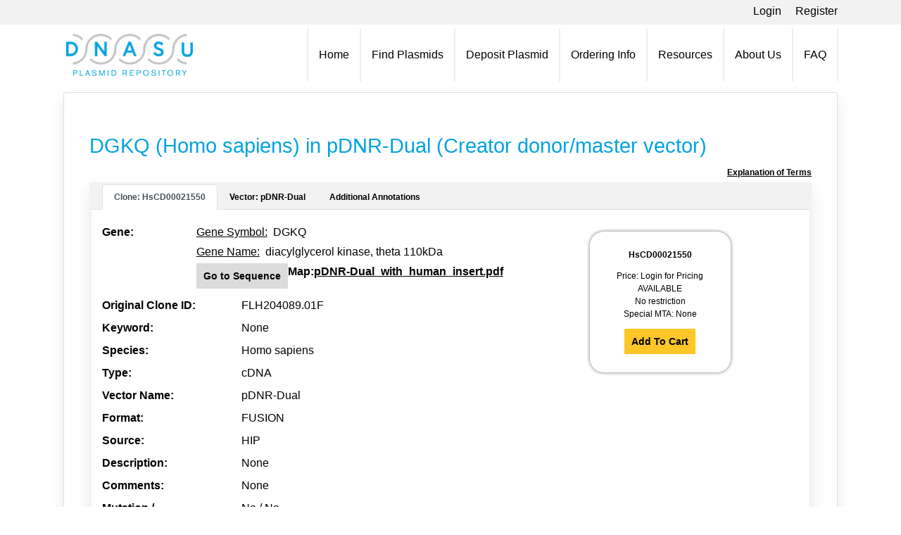

--- FILE ---
content_type: text/html;charset=ISO-8859-1
request_url: https://dnasu.org/DNASU/GetCloneDetail.do?cloneid=21550
body_size: 159952
content:






 

 
 
 
 





    
        
        
    
    











 

<!DOCTYPE html PUBLIC "-//W3C//DTD XHTML 1.0 Transitional//EN" "http://www.w3.org/TR/xhtml1/DTD/xhtml1-transitional.dtd">
<html xmlns="http://www.w3.org/1999/xhtml">
    <head>
        <!-- Google tag (gtag.js) -->
        <script async src="https://www.googletagmanager.com/gtag/js?id=G-LCE9RESYX0"></script>
        <script>
                window.dataLayer = window.dataLayer || [];
                function gtag(){dataLayer.push(arguments);}
                gtag('js', new Date());

                gtag('config', 'G-LCE9RESYX0');
        </script>
        <meta name="google-site-verification" content="hyMXRmq86ReW2nPUb1ZbgZMQ9WjBc61bTFM6RZn4sUM" />
        <title>DNASU Plasmid |
            
            
                
                    
                        DGKQ (Homo sapiens) in pDNR-Dual (Creator donor/master vector)
                    
                    
                
                
            
            


        

        </title>
        <meta charset="utf-8">
            <meta name="viewport" content="width=device-width, initial-scale=1, shrink-to-fit=no">
                <!-- Bootstrap CSS -->
                <link rel="stylesheet" href="https://stackpath.bootstrapcdn.com/bootstrap/4.3.1/css/bootstrap.min.css" integrity="sha384-ggOyR0iXCbMQv3Xipma34MD+dH/1fQ784/j6cY/iJTQUOhcWr7x9JvoRxT2MZw1T" crossorigin="anonymous"/>
                <meta http-equiv="Content-Type" content="text/html; charset=utf-8"/>
                <META HTTP-EQUIV="Pragma" CONTENT="no-cache"/>
                <!-- for no caching in ie5 (set EXPIRES -> -1)-->
                <META HTTP-EQUIV="Expires" CONTENT="-1">
                    <meta name="DNASU Plasmid Repository" content="A repository of over 300,000 plasmids including Protein Structure Initiative protein expression plasmids and vectors, over 75,000 human plasmids, and whole genome collections from many organisms." />
                    <meta name="robots" content="index,follow" />
                    <meta name="keywords" content="plasmid, clone, vector, protein expression, structural biology, Protein Strucuture Initiative, PSI, NIGMS" />

                    <meta http-equiv="X-UA-Compatible" content="IE=EmulateIE9"/>
                    <meta property="og:image" content="http://dnasu.org//DNASU/image/share_social.jpg"/>
                    <meta property="og:type" content="website"/>
                    <meta property="og:description" content="A repository of over 200,000 plasmids including Protein Structure Initiative protein expression plasmids and vectors, over 75,000 human plasmids, and whole genome collections from many organisms."/>
                    <meta property="og:site_name" content="DNASU Plasmids"/>
                    <meta property="og:email" content="dnasuhelp@asu.edu"/>


                    <script type="text/javascript">var switchTo5x = true;</script>
                    <script type="text/javascript" src="https://ws.sharethis.com/button/buttons.js"></script>
                    <script type="text/javascript">stLight.options({publisher: "338a24fb-f56e-41b0-8237-d10b0c20889e", publisherGA: "UA-9896730-2",
                            onhover: false, hashAddressBar: false, doNotHash: true});</script>
                    <script type="text/javascript" src="js/dnasu.js"></script>
                    <link rel="stylesheet" href="styles/gold/dropdowns.css?v=1.0" type="text/css" media="screen" />
                    <link rel="stylesheet" href="styles/gold/global.css?v=1.0" type="text/css" media="screen" />
                    <link rel="stylesheet" href="styles/gold/asu_header_nav.css?v=1.0" type="text/css" media="screen" />
                    <link rel="stylesheet" href="styles/gold/leftnav_dynamic.css?v=1.0" type="text/css" media="screen" />
                    <link rel="stylesheet" href="styles/gold/dnasu.css?v=1.0" type="text/css" media="screen" />
                    <link rel="stylesheet" href="styles/gold/asu_footer.css?v=1.0" type="text/css" media="screen" />
                    <link rel="stylesheet" href="styles/gold/asu_print.css?v=1.0" type="text/css" media="print" />
                    <link rel="stylesheet" href="styles/gold/print.css?v=1.0" type="text/css" media="print" />
                    <link href="https://cdnjs.cloudflare.com/ajax/libs/font-awesome/5.11.2/css/all.min.css" rel="stylesheet"/>

                    <link rel="apple-touch-icon" sizes="180x180" href="new_styles/icons/apple-touch-icon.png"/>
                    <link rel="icon" type="image/png" sizes="32x32" href="new_styles/icons/favicon-32x32.png"/>
                    <link rel="icon" type="image/png" sizes="16x16" href="new_styles/icons/favicon-16x16.png"/>
                    <link rel="manifest" href="new_styles/icons/site.webmanifest"></link>

                    <!--[if lte IE 6]>
                        <link rel="stylesheet" href="styles/gold/ie-classic.css?v=1.0" type="text/css" media="screen" />
                      <![endif]-->
                    <!--[if lte IE 7]>
                        <link rel="stylesheet" href="styles/gold/ie-print.css?v=1.0" type="text/css" media="print" />
                      <![endif]-->
                    <!-- jQuery first, then Popper.js, then Bootstrap JS -->
                    <script src="https://code.jquery.com/jquery-3.3.1.min.js" integrity="sha256-FgpCb/KJQlLNfOu91ta32o/NMZxltwRo8QtmkMRdAu8=" crossorigin="anonymous"></script>
                    <script src="https://cdnjs.cloudflare.com/ajax/libs/popper.js/1.14.7/umd/popper.min.js" integrity="sha384-UO2eT0CpHqdSJQ6hJty5KVphtPhzWj9WO1clHTMGa3JDZwrnQq4sF86dIHNDz0W1" crossorigin="anonymous"></script>
                    <script src="https://stackpath.bootstrapcdn.com/bootstrap/4.3.1/js/bootstrap.min.js" integrity="sha384-JjSmVgyd0p3pXB1rRibZUAYoIIy6OrQ6VrjIEaFf/nJGzIxFDsf4x0xIM+B07jRM" crossorigin="anonymous"></script>
                    <script type="text/javascript" src="js/menu.js"></script>
                    <script type="text/javascript" src="js/external.js"></script>
                    <script type="text/javascript" src="js/common.js"></script>
                    <script type="text/javascript" src="js/class.min.js"></script>
                    <script type="text/javascript" src="js/jquery.encoder.js"></script>
                    <script type="text/javascript" src="https://cdnjs.cloudflare.com/ajax/libs/dompurify/2.0.8/purify.js"></script>

                    <script type="text/javascript"><!--//--><![CDATA[//><!--

                        sfHover = function() {
                            var sfEls = document.getElementById("nav").getElementsByTagName("LI");
                            for (var i = 0; i < sfEls.length; i++) {
                                sfEls[i].onmouseover = function() {
                                    this.className += " sfhover";
                                }
                                sfEls[i].onmouseout = function() {
                                    this.className = this.className.replace(new RegExp(" sfhover\\b"), "");
                                }
                            }
                        }
                        if (window.attachEvent)
                            window.attachEvent("onload", sfHover);

                        //--><!]]>
                    </script>
                    
                    <script>
                        var ssoval;
                        if (document.cookie.indexOf("SSONAME") === -1) {
                            ssoval = "false";
                        } else {
                            ssoval = "true";
                        }
                        var versaTag = {};
                        versaTag.id = "5381";
                        versaTag.sync = 0;
                        versaTag.dispType = "js";
                        versaTag.ptcl = "HTTPS";
                        versaTag.bsUrl = "bs.serving-sys.com/BurstingPipe";
                        //VersaTag activity parameters include all conversion parameters including custom parameters and Predefined parameters. Syntax: "ParamName1":"ParamValue1", "ParamName2":"ParamValue2". ParamValue can be empty.
                        versaTag.activityParams = {
                            //Predefined parameters:
                            "OrderID": "", "Session": "", "Value": "", "productid": "", "productinfo": "", "Quantity": ""
                                    //Custom parameters:
                        };
                        //Static retargeting tags parameters. Syntax: "TagID1":"ParamValue1", "TagID2":"ParamValue2". ParamValue can be empty.
                        versaTag.retargetParams = {};
                        //Dynamic retargeting tags parameters. Syntax: "TagID1":"ParamValue1", "TagID2":"ParamValue2". ParamValue can be empty.
                        versaTag.dynamicRetargetParams = {};
                        // Third party tags conditional parameters and mapping rule parameters. Syntax: "CondParam1":"ParamValue1", "CondParam2":"ParamValue2". ParamValue can be empty.
                        versaTag.conditionalParams = {"ssoval": ssoval};
                        //versaTag.conditionalParams = {};
                        //versaTag.conditionalParams["ssoval"] = ssoval;
                    </script>
                    <script id="ebOneTagUrlId" src="https://secure-ds.serving-sys.com/SemiCachedScripts/ebOneTag.js"></script>
                    <noscript>
                        <iframe src="https://bs.serving-sys.com/BurstingPipe?
                                cn=ot&amp;
                                onetagid=5381&amp;
                                ns=1&amp;
                                activityValues=$$Value=[Value]&amp;OrderID=[OrderID]&amp;Session=[Session]&amp;ProductID=[ProductID]&amp;ProductInfo=[ProductInfo]&amp;Quantity=[Quantity]$$&amp;
                                retargetingValues=$$$$&amp;
                                dynamicRetargetingValues=$$$$&amp;
                                acp=$$ssoval-false&amp;"style="display:none;width:0px;height:0px"></iframe>
                    </noscript>
                    <script>
                        $(document).ready(function() {
                            var url = $.encoder.canonicalize(window.location.href);
                            var clean_url = DOMPurify.sanitize(url);
                            if ($.encoder.canonicalize(clean_url).localeCompare(url) !== 0) {
                                window.location.href = clean_url;
                            }
                        });
                    </script>


                    </head>
                    <body>
                        <div id="whole">
                            <div class="container-fluid">
                                <div class="row justify-content-center p-1 login-bar ui-bg-light">
                                    <div class="d-flex justify-content-end w-100 max-width">
                                        <p style="margin: 0; font-size: 1rem">
                                            
                                            
                                                
                                                
                                                    <a href="Login.jsp">Login</a><span style="white-space: pre;">    </span>
                                                    <a href="PrepareRegistration.do">Register</a>
                                                
                                            
                                        </p>
                                    </div>
                                </div>
                                <div class="row justify-content-center">
                                    <nav class="navbar navbar-expand-md justify-content-center navbar-light pl-1 pr-0 w-100 max-width" >
                                        <a class="navbar-brand" href="Home.do" title="DNASU Plasmid Repository"><img src="new_styles/images/dnasu_logo.png" height="60px" width="180px"/></a>
                                        <button class="navbar-toggler" type="button" data-toggle="collapse" data-target="#navbarSupportedContent" aria-controls="navbarSupportedContent" aria-expanded="false" aria-label="Toggle navigation">
                                            <span class="navbar-toggler-icon"></span>
                                        </button>

                                        <div class="collapse navbar-collapse justify-content-end text-center" id="navbarSupportedContent" >
                                            <ul class="navbar-nav justify-content-center align-items-center">
                                                <li class="nav-item collapse navbar-collapse pr-3 pl-1">
                                                    <svg class="nav-line" viewBox="0 0 1 75">
                                                        <path fill="transparent" stroke="rgba(219,219,219,1)" stroke-width="1px" stroke-linejoin="miter" stroke-linecap="butt" stroke-miterlimit="4" shape-rendering="auto" id="Line_1" d="M 0 0 L 0 75">
                                                        </path>
                                                    </svg>
                                                </li>
                                                <li class="nav-item active"><a href="Home.do">Home</a></li>
                                                <li class="nav-item collapse navbar-collapse px-3">
                                                    <svg class="nav-line" viewBox="0 0 1 75">
                                                        <path fill="transparent" stroke="rgba(219,219,219,1)" stroke-width="1px" stroke-linejoin="miter" stroke-linecap="butt" stroke-miterlimit="4" shape-rendering="auto" id="Line_1" d="M 0 0 L 0 75">
                                                        </path>
                                                    </svg>
                                                </li>
                                                <li class="nav-item dropdown">
                                                    <a class="dropdown-md-toggle" id="navbarFindPlasmid" href="SearchOptions.do#advanced-search" data-toggle="dropdown" aria-haspopup="true" aria-expanded="false">Find Plasmids</a>
                                                    <div class="dropdown-menu" aria-labelledby="navbarFindPlasmid">
                                                        <a class="dropdown-item" href="SearchOptions.do#advanced-search">Search</a>
                                                        <a class="dropdown-item" href="Browse.do?tab=0">Browse</a>
                                                        <a class="dropdown-item" href="CollectionOverview.jsp">Collections</a>
                                                        <a class="dropdown-item" href="GetAllVectors.do?PSI=false&tab=1">Vectors</a>
                                                        <a class="dropdown-item" href="Primers.do">Primers</a>
                                                    </div>
                                                </li>
                                                <li class="nav-item collapse navbar-collapse px-3">
                                                    <svg class="nav-line" viewBox="0 0 1 75">
                                                        <path fill="transparent" stroke="rgba(219,219,219,1)" stroke-width="1px" stroke-linejoin="miter" stroke-linecap="butt" stroke-miterlimit="4" shape-rendering="auto" id="Line_1" d="M 0 0 L 0 75">
                                                        </path>
                                                    </svg>
                                                </li>
                                                <li class="nav-item dropdown">
                                                    <a class="dropdown-md-toggle" id="navbarDepositPlasmid" href="Submission.jsp" data-toggle="dropdown" aria-haspopup="true" aria-expanded="false">Deposit Plasmid</a>
                                                    <div class="dropdown-menu" aria-labelledby="navbarDepositPlasmid">
                                                        <a class="dropdown-item" href="Submission.jsp">Submission Forms</a>
                                                        <a class="dropdown-item" href="FAQ.jsp#DA">Depositor Agreement</a>
                                                    </div>

                                                </li>
                                                <li class="nav-item collapse navbar-collapse px-3">
                                                    <svg class="nav-line" viewBox="0 0 1 75">
                                                        <path fill="transparent" stroke="rgba(219,219,219,1)" stroke-width="1px" stroke-linejoin="miter" stroke-linecap="butt" stroke-miterlimit="4" shape-rendering="auto" id="Line_1" d="M 0 0 L 0 75">
                                                        </path>
                                                    </svg>
                                                </li>
                                                <li class="nav-item dropdown">
                                                    <a class="dropdown-md-toggle" id="navbarOrdering" href="#" data-toggle="dropdown" aria-haspopup="true" aria-expanded="false">Ordering Info</a>
                                                    <div class="dropdown-menu" aria-labelledby="navbarOrdering">
                                                        <a class="dropdown-item" href="CloneCost.do">Plasmid Cost</a>
                                                        <a class="dropdown-item" href="FAQ.jsp#MTA">MTA Details</a>
                                                        <a class="dropdown-item" href="BatchOrder.jsp">Batch Orders</a>
                                                        <a class="dropdown-item" href="Purchase.jsp">Terms of Purchase</a>
                                                    </div>
                                                </li>
                                                <li class="nav-item collapse navbar-collapse px-3">
                                                    <svg class="nav-line" viewBox="0 0 1 75">
                                                        <path fill="transparent" stroke="rgba(219,219,219,1)" stroke-width="1px" stroke-linejoin="miter" stroke-linecap="butt" stroke-miterlimit="4" shape-rendering="auto" id="Line_1" d="M 0 0 L 0 75">
                                                        </path>
                                                    </svg>
                                                </li>
                                                <li class="nav-item dropdown">
                                                    
                                                    
                                                        <a class="dropdown-md-toggle" id="navbarResources" href="Resources/PSIMR.jsp" data-toggle="dropdown" aria-haspopup="true" aria-expanded="false">Resources</a>
                                                        <div class="dropdown-menu" aria-labelledby="navbarResources">
                                                            <a class="dropdown-item" href="Resources/index.jsp">Resources</a>
                                                            <a class="dropdown-item" href="Resources/Publications.jsp">Publications</a>
                                                            <a class="dropdown-item" href="Resources/Blogs.jsp">Blogs</a>
                                                            <a class="dropdown-item" href="Resources/Feedback.jsp">Testimonials</a>
                                                        </div>
                                                    


                                                </li>
                                                <li class="nav-item collapse navbar-collapse px-3">
                                                    <svg class="nav-line" viewBox="0 0 1 75">
                                                        <path fill="transparent" stroke="rgba(219,219,219,1)" stroke-width="1px" stroke-linejoin="miter" stroke-linecap="butt" stroke-miterlimit="4" shape-rendering="auto" id="Line_1" d="M 0 0 L 0 75">
                                                        </path>
                                                    </svg>
                                                </li>
                                                <li class="nav-item dropdown">
                                                    <a class="dropdown-md-toggle" id="navbarAbout"  href="About.jsp" data-toggle="dropdown" aria-haspopup="true" aria-expanded="false">About Us</a>
                                                    <div class="dropdown-menu" aria-labelledby="navbarAbout">
                                                        <a class="dropdown-item" href="Contactus.jsp">Contact Us</a>
                                                        <a class="dropdown-item" href="History.jsp">History</a>
                                                        <a class="dropdown-item" href="Resources/PSIMR.jsp">PSI:Biology</a>
                                                        <a class="dropdown-item" href="Partners.jsp">Partners</a>
                                                        <a class="dropdown-item" href="News.do">News</a>
                                                    </div>

                                                </li>
                                                <li class="nav-item collapse navbar-collapse px-3">
                                                    <svg class="nav-line" viewBox="0 0 1 75">
                                                        <path fill="transparent" stroke="rgba(219,219,219,1)" stroke-width="1px" stroke-linejoin="miter" stroke-linecap="butt" stroke-miterlimit="4" shape-rendering="auto" id="Line_1" d="M 0 0 L 0 75">
                                                        </path>
                                                    </svg>
                                                </li>
                                                <li class="nav-item"><a href="FAQ.jsp">FAQ</a></li>
                                                <li class="nav-item collapse navbar-collapse pl-3">
                                                    <svg class="nav-line" viewBox="0 0 1 75">
                                                        <path fill="transparent" stroke="rgba(219,219,219,1)" stroke-width="1px" stroke-linejoin="miter" stroke-linecap="butt" stroke-miterlimit="4" shape-rendering="auto" id="Line_1" d="M 0 0 L 0 75">
                                                        </path>
                                                    </svg>
                                                </li>
                                            </ul>
                                        </div>
                                    </nav>
                                </div>


                                <!--[if IE]>
                             
                                    <div class="title-outlineIE"> 
                                        <h1>
                                
            
                
                    
                        DGKQ (Homo sapiens) in pDNR-Dual (Creator donor/master vector)
                    
                    
                
                
            
            


        
                            </h1>
                        </div>
                    
                        <div class="clear">&nbsp;</div><div class="clear">&nbsp;</div>
                        <div class="clear">&nbsp;</div>

                    <![endif]-->
                                <!--[if !IE]> -->
                                <div class="row justify-content-center mb-3">
                                    <div class="col max-width p-0">
                                        <div class="row">
                                            <div class="card card-design w-100">
                                                <div class="card-body">
                                                    <div class="title-outline"> 
                                                        <h1>
                                                            
            
                
                    
                        DGKQ (Homo sapiens) in pDNR-Dual (Creator donor/master vector)
                    
                    
                
                
            
            


        
                                                        </h1>
                                                    </div>
                                                    <!-- <![endif]-->
                                                    <div id="content">
                                                        





 

 
 
 
  



<script type="text/javascript" src="styles/gold/jquery.sticky.js"></script>
<script src="https://code.jquery.com/ui/1.10.2/jquery-ui.js"></script>

<link rel="stylesheet" href="styles/gold/annotation.css" type="text/css" media="screen" />
<link rel="stylesheet" href="https://code.jquery.com/ui/1.10.2/themes/smoothness/jquery-ui.css" />
<link href="https://ajax.googleapis.com/ajax/libs/jqueryui/1.8/themes/base/jquery-ui.css" rel="stylesheet" type="text/css"/>
<script type="text/javascript">
    $(document).ready(function () {
        var parts = window.location.search.substr(1).split('&');
        var url_params = {};
        for (; parts.length; ) {
            var curr = parts.shift().split('=');
            if (curr.length > 1) {
                url_params[curr.shift()] = curr.join('=');
            }
        }
        var $items = $('#vtab>#sticker>ul>li');
        $items.click(function () {
            $items.removeClass('selected');
            $(this).addClass('selected');
            var index = $items.index($(this));
            $('#vtab>div#vcontent').hide().eq(index).show();
        }).eq(0).click();
    });
    $(window).on("load", function () {
        $("#sticker").sticky({bottomSpacing: 450, topSpacing: 291});
    });
</script> 
<script type="text/javascript" src="js/DNASU_map.js"></script>
<!--<script type="text/javascript" src="js/rcsbPdbImageLib.js"></script>-->
<link rel="stylesheet" type="text/css" href="styles/gold/pdbe-molstar-1.2.0.css"/>
<script type="text/javascript" src="js/pdbe-molstar-plugin-1.2.0.js"></script>
<p class="ex-terms"> <a target="_blank" href="TermDefinition.jsp">Explanation of Terms</a> </p>      
<input type="hidden" id="clone_id_st" value="21550 "/>
<div class="NewTabs">
    <ul class="nav nav-tabs">
        <li class="nav-item">
            <a id="hometab" class="nav-link active" data-toggle="tab" href="#home">Clone: HsCD00021550</a>
        </li>
        <li class="nav-item">
            <a id="vectortab" class="nav-link" data-toggle="tab" href="#menu1">Vector: pDNR-Dual</a>
        </li>
        <li class="nav-item">
            <a class="nav-link" data-toggle="tab" href="#menu2">Additional Annotations</a>
        </li>
    </ul>
    <div class="tab-content mt-2">
        <div class="tab-pane active" id="home">
            <div class="col-12">
                <div class="row pt-2">
                    <div class="col-md-7 col-12 clone-insert">
                        <div class="row" style="display: none">
                            <input type="text" name="pdbStr" value="" id="pdbstrid">
                        </div>
                        <div class="row">
                            <div class="col-lg-3 col-md-4 col-12 clone-detail-header">
                                Gene:
                            </div>

                            <div class="col-2 d-md-none"></div>
                            <div class="col-lg-9 col-md-8 col-10">
                                <div class="row ml-0 pt-0">
                                    <u>Gene Symbol:</u>&nbsp;
                                        
                                            
                                                DGKQ  
                                        
                                        
                                    
                                    
                                </div>
                                <div class="row ml-0 pt-0">
                                    <u>Gene Name:</u>&nbsp
                                    
                                        
                                            diacylglycerol kinase, theta 110kDa<br>
                                        
                                        
                                    
                                    
                                </div>
                                <div class="row ml-0 pt-0" style="overflow: hidden;">
                                    
                                        <a href="#sequence"><input type="submit" class="input secondary-button-bg" value="Go to Sequence"/></a>
                                    
                                    
                                        
                                            <b>Map:</b>
                                            <a target="blank" href="https://cpdwebdev3.biodesign.asu.edu:8080/DNASURepository/file/map/pDNR-Dual_with_human_insert.pdf">pDNR-Dual_with_human_insert.pdf</a><br>
                                        
                                    
                                </div>
                            </div>
                        </div>

                        <div class="row">
                            <div class="col-lg-4 col-md-5 col-sm-4 col-12 clone-detail-header">
                                Original Clone ID:
                            </div>
                            <div class="col-2 d-sm-none"></div>
                            <div class="col-lg-8 col-md-7 col-sm-8 col-10">
                                
                                    FLH204089.01F
                                
                                
                            </div>    
                        </div>

                        
                            <div class="row">
                                <div class="col-lg-4 col-md-5 col-sm-4 col-12 clone-detail-header">
                                    Keyword:
                                </div>

                                <div class="col-2 d-sm-none"></div>
                                <div class="col-lg-8 col-md-7 col-sm-8 col-10">
                                    
                                     None
                                </div>
                            </div>
                        

                        
                            <div class="row">
                                <div class="col-lg-4 col-md-5 col-sm-4 col-12 clone-detail-header">
                                    Species:
                                </div>

                                <div class="col-2 d-sm-none"></div>
                                <div class="col-lg-8 col-md-7 col-sm-8 col-10">
                                    
                                    
                                        Homo sapiens
                                    
                                </div>
                            </div>
                        


                        <div class="row">
                            <div class="col-lg-4 col-md-5 col-sm-4 col-12 clone-detail-header">
                                Type:
                            </div>

                            <div class="col-2 d-sm-none"></div>
                            <div class="col-lg-8 col-md-7 col-sm-8 col-10">
                                
                                    cDNA
                                
                                
                            </div>
                        </div>

                        <div class="row">
                            <div class="col-lg-4 col-md-5 col-sm-4 col-12 clone-detail-header">
                                Vector Name:
                            </div>

                            <div class="col-2 d-sm-none"></div>
                            <div class="col-lg-8 col-md-7 col-sm-8 col-10">
                                
                                    pDNR-Dual
                                
                                
                            </div>
                        </div>

                        
                            
                                <div class="row">
                                    <div class="col-lg-4 col-md-5 col-sm-4 col-12 clone-detail-header">
                                        <b>Format:</b>&nbsp;
                                    </div>
                                    <div class="col-2 d-sm-none"></div>
                                    <div class="col-lg-8 col-md-7 col-sm-8 col-10">
                                        
                                            FUSION
                                        
                                        
                                    </div>
                                </div>
                            
                        
                        <div class="row">
                            <div class="col-lg-4 col-md-5 col-sm-4 col-12 clone-detail-header">
                                Source:
                            </div>

                            <div class="col-2 d-sm-none"></div>
                            <div class="col-lg-8 col-md-7 col-sm-8 col-10">
                                
                                
                                    HIP
                                
                            </div>
                        </div>

                        <div class="row">
                            <div class="col-lg-4 col-md-5 col-sm-4 col-12 clone-detail-header">
                                Description:
                            </div>

                            <div class="col-2 d-sm-none"></div>
                            <div class="col-lg-8 col-md-7 col-sm-8 col-10">
                                
                                 None<input type="hidden" id="clone_description_st" value=""/>
                                
                            </div>
                        </div>

                        <div class="row">
                            <div class="col-lg-4 col-md-5 col-sm-4 col-12 clone-detail-header">
                                Comments:
                            </div>

                            <div class="col-2 d-sm-none"></div>
                            <div class="col-lg-8 col-md-7 col-sm-8 col-10">
                                
                                 None
                            </div>
                        </div>

                        
                            <div class="row">
                                <div class="col-lg-4 col-md-5 col-sm-4 col-12 clone-detail-header">
                                    Mutation / Discrepancy:
                                </div>
                                <div class="col-2 d-sm-none"></div>
                                <div class="col-lg-8 col-md-7 col-sm-8 col-10">
                                    
                                       
                                        No&nbsp;/&nbsp;No
                                    
                                </div>
                            </div>
                        
                        <div class="row">
                            <div class="col-lg-4 col-md-5 col-sm-4 col-12 clone-detail-header">
                                Publications:
                            </div>

                            <div class="col-2 d-sm-none"></div>
                            <div class="col-lg-8 col-md-7 col-sm-8 col-10">
                                
                                    
                                        <u>PMID:</u>&nbsp;<a target="_blank" href="http://www.ncbi.nlm.nih.gov/entrez/query.fcgi?cmd=Search&db=pubmed&term=15928075">15928075</a><br>
                                        <u>Title:</u>&nbsp;Building a human kinase gene repository: bioinformatics, molecular cloning, and functional validation.<br>
                                    
                                
                                
                            </div>
                        </div>
                        <div class="row">
                            <div class="col-lg-4 col-md-5 col-sm-4 col-12 clone-detail-header">
                                Authors:
                            </div>

                            <div class="col-2 d-sm-none"></div>
                            <div class="col-lg-8 col-md-7 col-sm-8 col-10">
                                
                                    HIP<br>
                                

                            </div>
                        </div>
                    </div>
                    <div class="col-md-5 col-12">
                        <div class="row justify-content-center">
                            <div class="col clonecart2 py-4">
                                <div class="row d-flex justify-content-center"><div><b>HsCD00021550</b></div></div>
                                <div class="row" style="height: 1em;"></div>
                                <div class="row d-flex justify-content-center">Price:&nbsp;
                                    <div>
                                         
                                            Login for Pricing<br>
                                        
                                        
                                    </div>
                                </div>
                                <div class="row d-flex justify-content-center">
                                    <div>
                                        
                                        
                                            AVAILABLE
                                        
                                    </div>
                                </div>
                                <div class="row d-flex justify-content-center">
                                    <div>
                                        No restriction<br>
                                        Special MTA: 
                                        
                                         None
                                    </div>
                                </div>
                                <div class="row" style="height: 1em;"></div>
                                <div class="row d-flex justify-content-center">
                                    <div>
                                        
                                            <form name="refseqSearchForm" method="POST" action="/DNASU/GetCloneDetail.do;jsessionid=FC81CA164C4439CE1785C4DCB3245B50">
                                                <input type="hidden" name="cloneid" value="21550">
                                                
                                                
                                                    <input name="button" type="submit" class="input" value="Add To Cart"/>
                                                
                                            </form>
                                         
                                    </div>
                                </div>
                            </div>
                        </div>
                        <div class="row justify-content-center">
                            <div class="col social-buttons">
                                <span class='st_facebook_large' displayText='Facebook'></span>
                                <span class='st_twitter_large' st_via="DNASUPlasmids" displayText='Tweet'></span>
                                <span class='st_linkedin_large' displayText='LinkedIn'></span>
                                <span class='st_evernote_large' displayText='Evernote'></span>
                                <span class='st_googleplus_large' displayText='Google +'></span>
                            </div>
                        </div>
                    </div>
                </div>

            

                <div class="row mt-3">
                <div class="col-12 col-lg-7">
                    

                        <div class="NewTabs  mb-3">
                            <a name="sequence"></a>
                            <ul class="nav nav-tabs">
                                <li class="nav-item">
                                    <a class="nav-link active" data-toggle="tab" href="#insertseq">Insert Sequence</a>
                                </li>
                                
                                    <li class="nav-item">
                                        <a class="nav-link" data-toggle="tab" href="#protseq">Protein Sequence</a>
                                    </li>
                                
                            </ul>
                            <div class="tab-content">
                                <div class="tab-pane container active" id="insertseq">
                                    <div class="col">
                                        
                                            
                                                <div class="row">
                                                    <div class="col-12 col-sm-6">
                                                        <div class="row">
                                                            <b>Insert sequence:&nbsp;</b>2829nts
                                                        </div>
                                                        
                                                            <div class="row">
                                                                Open reading frame:&nbsp;1&nbsp;to&nbsp;2829<br>
                                                            </div>    
                                                        

                                                        
                                                            <div class="row">
                                                                <a href="#" onclick="tab('tab3')">Reference Sequence Alignment</a>
                                                            </div>
                                                        
                                                    </div>
                                                    <div class="col-12 col-sm-6 d-flex align-items-center justify-content-end">
                                                        <input type="submit"  class="input" style="margin-top: 10px;font-size: 14px" value="Find Clones With this Sequence" onclick="openBlast(event, this)"/><br>
                                                    </div>
                                                </div>
                                                <div class="row">
                                                    <input type="hidden" id="middleSequence" value="ATGGCGGCGGCGGCCGAGCCCGGGGCCCGCGCCTGGCTGGGCGGCGGCTCCCCGCGCCCC
GGCAGCCCGGCCTGCAGCCTCGTGCTGGGCTCAGGAGGCCGCGCGCGCCCGGGGCCGGGG
CCGGGGCCGGGACCCGAGCGGGCGGGCGTCAGAGCCCCGGGCCCCGCTGCCGCGCCGGGA
CACAGCTTCCGGAAGGTGACGCTCACCAAGCCCACCTTCTGCCACCTCTGCTCCGACTTC
ATCTGGGGGCTGGCCGGCTTCCTGTGCGACGTCTGCAATTTCATGTCTCATGAGAAGTGC
CTGAAGCACGTGAGGATCCCGTGCACGAGTGTGGCACCCAGCCTGGTCCGGGTTCCTGTA
GCCCACTGCTTCGGCCCCCGGGGGCTCCACAAGCGCAAGTTCTGTGCTGTCTGCCGCAAG
GTCCTGGAGGCACCGGCGCTCCACTGCGAAGTGTGTGAGCTGCACCTCCACCCAGACTGT
GTGCCCTTCGCCTGCAGTGACTGCCGCCAGTGCCACCAGGATGGGCACCAGGATCACGAC
ACCCATCACCACCACTGGCGGGAGGGGAACCTGCCCTCGGGAGCGCGCTGCGAGGTCTGC
AGGAAGACGTGCGGCTCCTCTGACGTGCTGGCCGGCGTGCGCTGCGAGTGGTGCGGGGTC
CAGGCGCACTCCCTCTGCTCCGCGGCACTGGCTCCCGAGTGTGGCTTCGGGCGTCTGCGC
TCCCTGGTCCTGCCTCCCGCGTGCGTGCGCCTTCTGCCCGGCGGCTTCAGCAAGACGCAG
AGCTTCCGCATCGTGGAGGCCGCGGAGCCGGGCGAGGGGGGCGACGGCGCCGACGGGAGC
GCTGCCGTGGGTCCAGGCAGAGAGACACAGGCAACTCCGGAGTCCGGGAAGCAAACGCTG
AAGATCTTTGATGGCGACGACGCGGTGAGAAGAAGCCAGTTCCGCCTCGTCACGGTGTCC
CGCCTGGCCGGTGCCGAGGAGGTGCTGGAGGCCGCACTGCGGGCCCACCACATCCCCGAG
GACCCTGGCCACCTGGAGCTGTGCCGGCTGCCCCCTTCCTCTCAGGCCTGTGACGCCTGG
GCTGGGGGCAAGGCTGGGAGTGCTGTGATCTCGGAGGAGGGCAGAAGCCCCGGGTCCGGC
GAGGCCACGCCAGAGGCCTGGGTCATCCGGGCTCTGCCGCGGGCCCAGGAGGTCCTGAAG
ATCTACCCTGGCTGGCTCAAGGTGGGCGTGGCCTACGTGTCCGTGCGAGTGACCCCGAAG
AGCACGGCCCGCTCTGTGGTGCTGGAGGTCCTGCCGCTGCTCGGCCGCCAGGCCGAGAGT
CCCGAGAGCTTCCAGCTGGTGGAGGTGGCGATGGGCTGCAGGCACGTCCAGCGGACGATG
CTGATGGACGAACAGCCCCTGCTGGACCGGCTACAGGACATCCGGCAGATGTCTGTGCGG
CAGGTGAGCCAGACGCGGTTCTACGTGGCAGAGAGCAGGGATGTAGCCCCGCACGTCTCC
CTGTTTGTTGGCGGCCTGCCTCCCGGCCTGTCTCCCGAGGAGTACAGCAGCCTGCTGCAT
GAGGCCGGGGCTACCAAAGCCACCGTGGTGTCCGTGAGTCACATCTACTCCTCCCAAGGC
GCGGTAGTGTTGGACGTTGCCTGCTTTGCGGAGGCCGAGCGGCTGTACATGCTGCTGAAG
GACATGGCTGTGCGGGGCCGGCTGCTCACTGCCCTGGTGCTCCCCGACCTGCTGCACGCG
AAGCTGCCCCCAGACAGCTGTCCCCTCCTTGTGTTCGTGAACCCCAAGAGTGGAGGCCTC
AAGGGCCGAGACCTGCTCTGCAGCTTCCGGAAGCTACTGAACCCTCATCAGGTCTTCGAC
CTGACCAACGGAGGTCCTCTTCCCGGGCTCCACCTGTTCTCCCAGGTGCCCTGCTTCCGG
GTGCTGGTGTGTGGTGGCGATGGCACTGTGGGCTGGGTGCTTGGCGCCCTGGAGGAGACA
CGGTACCGACTGGCCTGCCCGGAGCCTTCTGTGGCCATCCTGCCCCTGGGCACAGGGAAT
GACCTTGGTCGAGTCCTCCGCTGGGGGGCGGGCTACAGCGGCGAGGACCCGTTCTCCGTA
CTGCTGTCTGTGGACGAGGCCGACGCCGTGCTCATGGACCGCTGGACCATCCTGCTGGAT
GCCCACGAGGCTGGCAGTGCAGAGAACGACACGGCAGACGCAGAGCCCCCCAAGATCGTG
CAGATGAGTAACTACTGTGGCATTGGCATCGACGCGGAGCTGAGCCTGGACTTCCACCAG
GCACGGGAAGAGGAGCCTGGCAAGTTCACAAGCAGGCTGCACAACAAGGGTGTGTACGTG
CGGGTGGGGCTGCAGAAGATCAGTCACTCTCGGAGCCTGCACAAGCAGATCCGGCTGCAG
GTGGAGCGGCAGGAGGTGGAGCTGCCCAGTATTGAAGGCCTCATCTTCATCAACATCCCC
AGCTGGGGCTCGGGGGCCGACCTGTGGGGCTCCGACAGCGACACCAGGTTTGAGAAGCCA
CGCATGGACGACGGGCTGCTGGAGGTTGTGGGCGTGACGGGCGTCGTGCACATGGGCCAG
GTCCAGGGTGGGCTGCGCTCCGGAATCCGGATTGCCCAGGGTTCCTACTTCCGAGTCACG
CTCCTCAAGGCCACCCCGGTGCAGGTGGACGGGGAGCCCTGGGTCCAGGCCCCGGGGCAC
ATGATCATCTCAGCTGCTGGCCCTAAGGTGCACATGCTGAGGAAGGCCAAGCAGAAGCCG
AGGAGGGCCGGGACCACCAGGGATGCCCGGGCGGATGCTGCGCCTGCCCCTGAGAGCGAT
CCTAGGTTG"/>
                                                    <p><pre><span style="background-color: #bec1c3">ATGGCGGCGGCGGCCGAGCCCGGGGCCCGCGCCTGGCTGGGCGGCGGCTCCCCGCGCCCC
GGCAGCCCGGCCTGCAGCCTCGTGCTGGGCTCAGGAGGCCGCGCGCGCCCGGGGCCGGGG
CCGGGGCCGGGACCCGAGCGGGCGGGCGTCAGAGCCCCGGGCCCCGCTGCCGCGCCGGGA
CACAGCTTCCGGAAGGTGACGCTCACCAAGCCCACCTTCTGCCACCTCTGCTCCGACTTC
ATCTGGGGGCTGGCCGGCTTCCTGTGCGACGTCTGCAATTTCATGTCTCATGAGAAGTGC
CTGAAGCACGTGAGGATCCCGTGCACGAGTGTGGCACCCAGCCTGGTCCGGGTTCCTGTA
GCCCACTGCTTCGGCCCCCGGGGGCTCCACAAGCGCAAGTTCTGTGCTGTCTGCCGCAAG
GTCCTGGAGGCACCGGCGCTCCACTGCGAAGTGTGTGAGCTGCACCTCCACCCAGACTGT
GTGCCCTTCGCCTGCAGTGACTGCCGCCAGTGCCACCAGGATGGGCACCAGGATCACGAC
ACCCATCACCACCACTGGCGGGAGGGGAACCTGCCCTCGGGAGCGCGCTGCGAGGTCTGC
AGGAAGACGTGCGGCTCCTCTGACGTGCTGGCCGGCGTGCGCTGCGAGTGGTGCGGGGTC
CAGGCGCACTCCCTCTGCTCCGCGGCACTGGCTCCCGAGTGTGGCTTCGGGCGTCTGCGC
TCCCTGGTCCTGCCTCCCGCGTGCGTGCGCCTTCTGCCCGGCGGCTTCAGCAAGACGCAG
AGCTTCCGCATCGTGGAGGCCGCGGAGCCGGGCGAGGGGGGCGACGGCGCCGACGGGAGC
GCTGCCGTGGGTCCAGGCAGAGAGACACAGGCAACTCCGGAGTCCGGGAAGCAAACGCTG
AAGATCTTTGATGGCGACGACGCGGTGAGAAGAAGCCAGTTCCGCCTCGTCACGGTGTCC
CGCCTGGCCGGTGCCGAGGAGGTGCTGGAGGCCGCACTGCGGGCCCACCACATCCCCGAG
GACCCTGGCCACCTGGAGCTGTGCCGGCTGCCCCCTTCCTCTCAGGCCTGTGACGCCTGG
GCTGGGGGCAAGGCTGGGAGTGCTGTGATCTCGGAGGAGGGCAGAAGCCCCGGGTCCGGC
GAGGCCACGCCAGAGGCCTGGGTCATCCGGGCTCTGCCGCGGGCCCAGGAGGTCCTGAAG
ATCTACCCTGGCTGGCTCAAGGTGGGCGTGGCCTACGTGTCCGTGCGAGTGACCCCGAAG
AGCACGGCCCGCTCTGTGGTGCTGGAGGTCCTGCCGCTGCTCGGCCGCCAGGCCGAGAGT
CCCGAGAGCTTCCAGCTGGTGGAGGTGGCGATGGGCTGCAGGCACGTCCAGCGGACGATG
CTGATGGACGAACAGCCCCTGCTGGACCGGCTACAGGACATCCGGCAGATGTCTGTGCGG
CAGGTGAGCCAGACGCGGTTCTACGTGGCAGAGAGCAGGGATGTAGCCCCGCACGTCTCC
CTGTTTGTTGGCGGCCTGCCTCCCGGCCTGTCTCCCGAGGAGTACAGCAGCCTGCTGCAT
GAGGCCGGGGCTACCAAAGCCACCGTGGTGTCCGTGAGTCACATCTACTCCTCCCAAGGC
GCGGTAGTGTTGGACGTTGCCTGCTTTGCGGAGGCCGAGCGGCTGTACATGCTGCTGAAG
GACATGGCTGTGCGGGGCCGGCTGCTCACTGCCCTGGTGCTCCCCGACCTGCTGCACGCG
AAGCTGCCCCCAGACAGCTGTCCCCTCCTTGTGTTCGTGAACCCCAAGAGTGGAGGCCTC
AAGGGCCGAGACCTGCTCTGCAGCTTCCGGAAGCTACTGAACCCTCATCAGGTCTTCGAC
CTGACCAACGGAGGTCCTCTTCCCGGGCTCCACCTGTTCTCCCAGGTGCCCTGCTTCCGG
GTGCTGGTGTGTGGTGGCGATGGCACTGTGGGCTGGGTGCTTGGCGCCCTGGAGGAGACA
CGGTACCGACTGGCCTGCCCGGAGCCTTCTGTGGCCATCCTGCCCCTGGGCACAGGGAAT
GACCTTGGTCGAGTCCTCCGCTGGGGGGCGGGCTACAGCGGCGAGGACCCGTTCTCCGTA
CTGCTGTCTGTGGACGAGGCCGACGCCGTGCTCATGGACCGCTGGACCATCCTGCTGGAT
GCCCACGAGGCTGGCAGTGCAGAGAACGACACGGCAGACGCAGAGCCCCCCAAGATCGTG
CAGATGAGTAACTACTGTGGCATTGGCATCGACGCGGAGCTGAGCCTGGACTTCCACCAG
GCACGGGAAGAGGAGCCTGGCAAGTTCACAAGCAGGCTGCACAACAAGGGTGTGTACGTG
CGGGTGGGGCTGCAGAAGATCAGTCACTCTCGGAGCCTGCACAAGCAGATCCGGCTGCAG
GTGGAGCGGCAGGAGGTGGAGCTGCCCAGTATTGAAGGCCTCATCTTCATCAACATCCCC
AGCTGGGGCTCGGGGGCCGACCTGTGGGGCTCCGACAGCGACACCAGGTTTGAGAAGCCA
CGCATGGACGACGGGCTGCTGGAGGTTGTGGGCGTGACGGGCGTCGTGCACATGGGCCAG
GTCCAGGGTGGGCTGCGCTCCGGAATCCGGATTGCCCAGGGTTCCTACTTCCGAGTCACG
CTCCTCAAGGCCACCCCGGTGCAGGTGGACGGGGAGCCCTGGGTCCAGGCCCCGGGGCAC
ATGATCATCTCAGCTGCTGGCCCTAAGGTGCACATGCTGAGGAAGGCCAAGCAGAAGCCG
AGGAGGGCCGGGACCACCAGGGATGCCCGGGCGGATGCTGCGCCTGCCCCTGAGAGCGAT
CCTAGGTTG</span></pre></p>
                                                </div>
                                            
                                             
                                        
                                        
                                    </div>
                                </div>
                                
                                    
                                        <div class="tab-pane container fade" id="protseq">
                                            <div class="col">
                                                
                                                    <div class="row">
                                                        <i>Protein sequence predicted based on nucleotide sequence</i>
                                                    </div>
                                                    <div class="row">
                                                        <p><pre>MAAAAEPGARAWLGGGSPRPGSPACSLVLGSGGRARPGPGPGPGPERAGVRAPGPAAAPG
HSFRKVTLTKPTFCHLCSDFIWGLAGFLCDVCNFMSHEKCLKHVRIPCTSVAPSLVRVPV
AHCFGPRGLHKRKFCAVCRKVLEAPALHCEVCELHLHPDCVPFACSDCRQCHQDGHQDHD
THHHHWREGNLPSGARCEVCRKTCGSSDVLAGVRCEWCGVQAHSLCSAALAPECGFGRLR
SLVLPPACVRLLPGGFSKTQSFRIVEAAEPGEGGDGADGSAAVGPGRETQATPESGKQTL
KIFDGDDAVRRSQFRLVTVSRLAGAEEVLEAALRAHHIPEDPGHLELCRLPPSSQACDAW
AGGKAGSAVISEEGRSPGSGEATPEAWVIRALPRAQEVLKIYPGWLKVGVAYVSVRVTPK
STARSVVLEVLPLLGRQAESPESFQLVEVAMGCRHVQRTMLMDEQPLLDRLQDIRQMSVR
QVSQTRFYVAESRDVAPHVSLFVGGLPPGLSPEEYSSLLHEAGATKATVVSVSHIYSSQG
AVVLDVACFAEAERLYMLLKDMAVRGRLLTALVLPDLLHAKLPPDSCPLLVFVNPKSGGL
KGRDLLCSFRKLLNPHQVFDLTNGGPLPGLHLFSQVPCFRVLVCGGDGTVGWVLGALEET
RYRLACPEPSVAILPLGTGNDLGRVLRWGAGYSGEDPFSVLLSVDEADAVLMDRWTILLD
AHEAGSAENDTADAEPPKIVQMSNYCGIGIDAELSLDFHQAREEEPGKFTSRLHNKGVYV
RVGLQKISHSRSLHKQIRLQVERQEVELPSIEGLIFINIPSWGSGADLWGSDSDTRFEKP
RMDDGLLEVVGVTGVVHMGQVQGGLRSGIRIAQGSYFRVTLLKATPVQVDGEPWVQAPGH
MIISAAGPKVHMLRKAKQKPRRAGTTRDARADAAPAPESDPRL</pre></p>
                                                    </div>
                                                
                                                
                                            </div>
                                        </div>
                                    
                                
                            </div>
                        </div>

                        
                    

                </div>
                <div class="col-12 col-lg-5">
                    
                        <div class="row">
                            <div class="col">
                                <h4 class="clone-detail-h4">Coding Sequence Details</h4>
                            </div>
                            
                        </div>
                        <div class="row">
                            <div class="col">
                                <div class="row">
                                    <div class="col-lg-7 col-md-5 col-12 font-weight-bold">
                                        Insert Sequence Verified?:
                                    </div>
                                    <div class="col-2 d-md-none"></div>
                                    <div class="col-lg-5 col-md-7 col-10">
                                        <div class="row">
                                            Y
                                        </div>
                                    </div>
                                </div>
                                <div class="row">
                                    <div class="col-lg-7 col-md-5 col-12 font-weight-bold">
                                        Verification Method:
                                    </div>
                                    <div class="col-2 d-md-none"></div>
                                    <div class="col-lg-5 col-md-7 col-10">
                                        <div class="row">
                                            Sequence Verification
                                        </div>
                                    </div>
                                </div>
                                
                                    <div class="row">
                                        <div class="col-12 col-md-5 col-lg-12 font-weight-bold">
                                            Reference Sequence Annotations:
                                        </div>
                                        <div class="col-2 d-md-none d-lg-block"></div>
                                        <div class="col-10 col-md-7 col-lg-10">
                                            
                                                <div class="row">
                                                    End on reference sequence     
                                                    2915
                                                    
                                                </div>
                                            
                                                <div class="row">
                                                    Start on reference sequence     
                                                    87
                                                    
                                                </div>
                                            
                                        </div>
                                    </div>
                                
                                <div class="row">
                                    <div class="col-lg-7 col-md-5 col-12 font-weight-bold">
                                        Mutations:
                                    </div>
                                    <div class="col-2 d-md-none"></div>
                                    <div class="col-lg-5 col-md-7 col-10">
                                        <div class="row">
                                            
                                             None
                                        </div>
                                    </div>
                                </div>
                                <div class="row">
                                    <div class="col-lg-7 col-md-5 col-12 font-weight-bold">
                                        Discrepancy:
                                    </div>
                                    <div class="col-2 d-md-none"></div>
                                    <div class="col-lg-5 col-md-7 col-10">
                                        <div class="row">
                                            
                                             None
                                        </div>
                                    </div>
                                </div>
                                
                                <div class="row">
                                    <div class="col-12 col-md-5 col-lg-12 font-weight-bold">
                                        5' Linker Sequence:
                                    </div>
                                    <div class="col-2 d-md-none d-lg-block"></div>
                                    <div class="col-10 col-md-7 col-lg-10">
                                        <div class="row row-linker-seq">
                                             None
                                            
                                        </div>
                                    </div>
                                </div>
                                <div class="row">
                                    <div class="col-12 col-md-5 col-lg-12 font-weight-bold">
                                        3' Linker Sequence:
                                    </div>
                                    <div class="col-2 d-md-none d-lg-block"></div>
                                    <div class="col-10 col-md-7 col-lg-10">
                                        <div class="row row-linker-seq">
                                             None
                                            
                                        </div>
                                    </div>
                                </div>
                            </div>
                        </div>
                    
                </div>
            </div>
                <div class="row">
                <div class="col">
                    <div class="row">
                        <div class="col">
                            <h4 class="clone-detail-h4">Recommended Growth Condition:</h4>
                        </div>
                    </div>
                    <div class="row">
                        <div class="col-lg-4 col-md-5 col-12 font-weight-bold">
                            Distributed in bacterial strain:
                        </div>
                        <div class="col-2 d-md-none"></div>
                        <div class="col-lg-8 col-md-7 col-10">
                                
                                    <div class="row">
                                        
                                        
                                            DH5-alpha T1 phage resistant
                                        
                                    </div>
                                 

                        </div>
                    </div>
                    <div class="row">
                        <div class="col-lg-4 col-md-5 col-12 font-weight-bold">
                            Antibiotic Selection:
                        </div>
                        <div class="col-2 d-md-none"></div>
                        <div class="col-lg-8 col-md-7 col-10">
                            <div class="row">
                                
                                    <u>Host Type:</u>&nbsp;
                                    
                                    
                                        bacterial&nbsp;&nbsp;&nbsp;
                                    
                                    <u>Marker:</u>&nbsp;
                                    
                                    
                                        ampicillin<br>
                                    
                                
                            </div>
                            
                                <div class="row">
                                    <u>Bacterial Selection Condition:</u>
                                    
                                    
                                        100 ug/mL ampicillin<br>
                                    
                                </div>
                                <div class="row">
                                    <u>Growth Condition:</u>
                                    
                                    
                                        Growth with the single antibiotic in LB at 37 degrees is recommended.<br>
                                    
                                </div>
                                <div class="row">
                                    <u>Comments:</u>
                                    
                                            Commonly used conditions for ampicillin resistant plasmid clones.<br>
                                    
                                    
                                </div>
                            
                        </div>
                    </div>
                    

                    
                        <div class="row">
                            <div class="col-lg-4 col-md-5 col-12 font-weight-bold">
                                Protein Expression Results:
                            </div>
                            <div class="col-2 d-md-none"></div>
                            <div class="col-lg-8 col-md-7 col-10">
                                
                                
                                    <div class="row">
                                        None
                                    </div>
                                
                            </div>
                        </div>
                        
                    
                    
                        <div class="row">
                            <div class="col-lg-4 col-md-5 col-12 font-weight-bold">
                                Recommended expression in:
                            </div>
                            <div class="col-2 d-md-none"></div>
                            <div class="col-lg-8 col-md-7 col-10">
                                <div class="row">
                                   
                                        Not Applicable
                                    
                                     
                                </div>
                                
                            </div>
                        </div>
                        
                    
                </div>
            </div>
            </div>
        </div>
        <div class="tab-pane fade" id="menu1">
            <div class="col-12">
                <input type="hidden" value="https://cpdweb3.biodesign.asu.edu/DNASURepository/vectormap/pDNR-Dual.xml" id="XML_location"/>
                <div class="row">
                <div class="col-12 col-lg-5">
                    <div class="row">
                        <div class="col-12 col-md-4 font-weight-bold">
                            Vector Name:
                        </div>
                        <div class="col-12 col-md-8 ui-pl-sm-4">
                            pDNR-Dual
                        </div>
                    </div>
                    <div class="row">
                        <div class="col-12 col-md-4 font-weight-bold">
                            Synonyms:
                        </div>
                        <div class="col-12 col-md-8 ui-pl-sm-4">
                            
                            
                                ''
                            
                        </div>
                        
                    </div>
                    <div class="row">
                        <div class="col-12 font-weight-bold">
                            Sequencing Primer:
                        </div>
                        <div class="col-4 d-none d-md-flex"></div>
                        <div class="col-12 col-md-8 ui-pl-sm-4">
                            <div class="row ml-0">
                                <u>Forward:</u>
                                
                                
                                    &nbsp;<a href="Primers.do" target="_blank" >M13F</a>
                                 
                            </div>
                            <div class="row ml-0">
                                <u>Reverse:</u>
                                
                                    Unknown
                                
                                 
                            </div>
                            
                        </div>
                    </div>
                    <div class="row">
                        <div class="col-12 col-md-4 font-weight-bold">
                            Description:
                        </div>
                        <div class="col-12 col-md-8 ui-pl-sm-4">
                            with tag/fusion/marker assay, Creator&#153;, donor (entry), loxP, multiple cloning site, recombinational cloning clone with LoxP and 6X His and T7 Terminator and CmR and sopB and sacB and AmpR promoter and AmpR and ori and M13 forward and T7 promoter; 50ug/mL of Kanamycin resistance in Pichia;
                        </div>
                    </div>
                    <div class="row">
                        <div class="col-12 col-md-4 font-weight-bold">
                            Comments:
                        </div>
                        <div class="col-12 col-md-8 ui-pl-sm-4">
                            
                            
                                The position of features were detemined for the empty form of the vector, which is described in detail on the BD/Clontech website.  Subcloning into the MCS was performed using the infusion reaction strategy and some restriction sites in the MCS may be lost after an insert is added.
                            
                        </div>
                    </div>
                    <div class="row">
                        <div class="col-12 col-md-4 font-weight-bold">
                            Size (bp):
                        </div>
                        <div class="col-12 col-md-8 ui-pl-sm-4">
                            4938
                        </div>
                    </div>
                    <div class="row">
                        <div class="col-12 col-md-4 font-weight-bold">
                            Parent Vector:
                        </div>
                        <div class="col-12 col-md-8 ui-pl-sm-4">
                            
                            
                                    None
                            
                        </div>
                    </div>
                    <div class="row">
                        <div class="col-12 col-md-4 font-weight-bold">
                            Properties:
                        </div>
                        <div class="col-12 col-md-8 ui-pl-sm-4">
                            
                                Creator, donor (entry), loxP, multiple cloning site, recombinational cloning, with tag/fusion/marker
                            
                            
                        </div>
                    </div>
                    
                        <div class="row">
                            <div class="col-12 col-md-4 font-weight-bold">
                                Author Name:
                            </div>
                            <div class="col-12 col-md-8 ui-pl-sm-4">
                                
                                    BD Biosciences Clontech<br>
                                   
                            </div>
                        </div>
                    
                    <div class="row">
                        <div class="col-12 col-md-4 font-weight-bold">
                            Publications:
                        </div>
                        <div class="col-12 col-md-8 ui-pl-sm-4">
                            
                            
                                <div class=row">
                                    None
                                </div>
                              
                        </div>
                    </div>
                    <div class="row">
                        <div class="col-8 col-sm-4 font-weight-bold">
                            Vector Map:
                        </div>
                        <div class="col-4 col-sm-8">
                            <a  target="blank" href="https://cpdwebdev2.biodesign.asu.edu:8080/DNASURepository/file/map/pDNR-Dual.pdf">
                            <img style="border: 2px solid #E2E2E2" src="image/map_image.gif" onmouseover="this.src = 'image/map_color_sm.gif'" onmouseout="this.src = 'image/map_image.gif'"/></a>
                        </div>
                    </div>
                    <div class="row">
                        <div class="col-8 col-sm-4 font-weight-bold">
                            Vector Sequence:
                        </div>
                        <div class="col-4 col-sm-8">
                            <a target="blank" href="https://cpdwebdev2.biodesign.asu.edu:8080/DNASURepository/file/sequence/pDNR-Dual_FASTA.txt">
                            <img style="border: 2px solid #E2E2E2" src="image/seq_bw_sm.gif" onmouseover="this.src = 'image/seq_color_sm.gif'" onmouseout="this.src = 'image/seq_bw_sm.gif'"/></a>
                        </div>
                    </div>

                    <div class="row">
                        <div class="col-12 col-sm-4 font-weight-bold">
                            Sequence:
                        </div>
                        <div class="col-12 col-sm-8 d-flex justify-content-sm-center-md-left">
                            
                                <textarea name="sequence" cols="32" rows="7" readonly="readonly">[base64]</textarea>
                            
                            
                        </div>
                    </div>

                    <div class="row"></div>
                    <div class="row my-2">
                        <div class="col">
                            <input name="button"  class="input" type="submit" onclick="window.open('AdvancedSearchOptions.do?vectorName=pDNR-Dual&psi=0', '_blank')" value="Find all Plasmids in pDNR-Dual"/>           
                        </div>
                    </div>
                </div>
                <div class="col-12 col-lg-7">
                    <div class="row justify-content-center">
                       
                    </div>
              
                 
                    <div class="row justify-content-center">
                        <div class="map">
                        </div>
                    </div>
                </div>
                
                    <div class="col-12">
                        <div class="row">
                            <div class="col">
                                <h4 class="clone-detail-h4">Vector Features:</h4>
                            </div>
                        </div>
                        <div class="row no-gutters font-weight-bold clone-vector-features">
                            <div class="col-3 col-md-2 border border-dark p-2">
                                Type
                            </div>
                            <div class="col-3 col-md-2 border border-dark p-2">
                                Name
                            </div>
                            <div class="col-6 border border-dark p-2">
                                Description
                            </div>
                            <div class="col-1 d-none d-md-flex border border-dark p-2">
                                Start
                            </div>
                            <div class="col-1 d-none d-md-flex border border-dark p-2">
                                End
                            </div>
                        </div>
                        
                            <div class="row no-gutters clone-vector-features">
                                <div class="col-3 col-md-2 border border-dark p-2">
                                    CDS
                                </div>
                                <div class="col-3 col-md-2 border border-dark p-2">
                                    6X His
                                </div>
                                <div class="col-6 border border-dark p-2">
                                    6x(His-Asn) affinity tag
                                </div>
                                <div class="col-1 d-none d-md-flex border border-dark p-2">
                                    141
                                </div>
                                <div class="col-1 d-none d-md-flex border border-dark p-2">
                                    176
                                </div>
                            </div>
                        
                            <div class="row no-gutters clone-vector-features">
                                <div class="col-3 col-md-2 border border-dark p-2">
                                    CDS
                                </div>
                                <div class="col-3 col-md-2 border border-dark p-2">
                                    CmR
                                </div>
                                <div class="col-6 border border-dark p-2">
                                    confers resistance to chloramphenicol
                                </div>
                                <div class="col-1 d-none d-md-flex border border-dark p-2">
                                    327
                                </div>
                                <div class="col-1 d-none d-md-flex border border-dark p-2">
                                    986
                                </div>
                            </div>
                        
                            <div class="row no-gutters clone-vector-features">
                                <div class="col-3 col-md-2 border border-dark p-2">
                                    CDS
                                </div>
                                <div class="col-3 col-md-2 border border-dark p-2">
                                    AmpR
                                </div>
                                <div class="col-6 border border-dark p-2">
                                    confers resistance to ampicillin, carbenicillin, and related antibiotics
                                </div>
                                <div class="col-1 d-none d-md-flex border border-dark p-2">
                                    3103
                                </div>
                                <div class="col-1 d-none d-md-flex border border-dark p-2">
                                    3963
                                </div>
                            </div>
                        
                            <div class="row no-gutters clone-vector-features">
                                <div class="col-3 col-md-2 border border-dark p-2">
                                    CDS
                                </div>
                                <div class="col-3 col-md-2 border border-dark p-2">
                                    sacB
                                </div>
                                <div class="col-6 border border-dark p-2">
                                    secreted levansucrase that renders bacterial growth sensitive to sucrose
                                </div>
                                <div class="col-1 d-none d-md-flex border border-dark p-2">
                                    1509
                                </div>
                                <div class="col-1 d-none d-md-flex border border-dark p-2">
                                    2930
                                </div>
                            </div>
                        
                            <div class="row no-gutters clone-vector-features">
                                <div class="col-3 col-md-2 border border-dark p-2">
                                    Terminator
                                </div>
                                <div class="col-3 col-md-2 border border-dark p-2">
                                    T7 Terminator
                                </div>
                                <div class="col-6 border border-dark p-2">
                                    transcription terminator from phage lambda
                                </div>
                                <div class="col-1 d-none d-md-flex border border-dark p-2">
                                    212
                                </div>
                                <div class="col-1 d-none d-md-flex border border-dark p-2">
                                    306
                                </div>
                            </div>
                        
                            <div class="row no-gutters clone-vector-features">
                                <div class="col-3 col-md-2 border border-dark p-2">
                                    primer site
                                </div>
                                <div class="col-3 col-md-2 border border-dark p-2">
                                    T7 promoter
                                </div>
                                <div class="col-6 border border-dark p-2">
                                    promoter for bacteriophage T7 RNA polymerase
                                </div>
                                <div class="col-1 d-none d-md-flex border border-dark p-2">
                                    4863
                                </div>
                                <div class="col-1 d-none d-md-flex border border-dark p-2">
                                    4881
                                </div>
                            </div>
                        
                            <div class="row no-gutters clone-vector-features">
                                <div class="col-3 col-md-2 border border-dark p-2">
                                    primer_bind
                                </div>
                                <div class="col-3 col-md-2 border border-dark p-2">
                                    M13 forward
                                </div>
                                <div class="col-6 border border-dark p-2">
                                    common sequencing primer, one of multiple similar variants
                                </div>
                                <div class="col-1 d-none d-md-flex border border-dark p-2">
                                    4839
                                </div>
                                <div class="col-1 d-none d-md-flex border border-dark p-2">
                                    4855
                                </div>
                            </div>
                        
                            <div class="row no-gutters clone-vector-features">
                                <div class="col-3 col-md-2 border border-dark p-2">
                                    promoter
                                </div>
                                <div class="col-3 col-md-2 border border-dark p-2">
                                    sopB
                                </div>
                                <div class="col-6 border border-dark p-2">
                                    sacB promoter and control region
                                </div>
                                <div class="col-1 d-none d-md-flex border border-dark p-2">
                                    1063
                                </div>
                                <div class="col-1 d-none d-md-flex border border-dark p-2">
                                    1508
                                </div>
                            </div>
                        
                            <div class="row no-gutters clone-vector-features">
                                <div class="col-3 col-md-2 border border-dark p-2">
                                    promoter
                                </div>
                                <div class="col-3 col-md-2 border border-dark p-2">
                                    AmpR promoter
                                </div>
                                <div class="col-6 border border-dark p-2">
                                    null
                                </div>
                                <div class="col-1 d-none d-md-flex border border-dark p-2">
                                    2998
                                </div>
                                <div class="col-1 d-none d-md-flex border border-dark p-2">
                                    3102
                                </div>
                            </div>
                        
                            <div class="row no-gutters clone-vector-features">
                                <div class="col-3 col-md-2 border border-dark p-2">
                                    protein binding site
                                </div>
                                <div class="col-3 col-md-2 border border-dark p-2">
                                    LoxP
                                </div>
                                <div class="col-6 border border-dark p-2">
                                    Cre-mediated recombination occurs in the 8-bp core sequence (GCATACAT).
                                </div>
                                <div class="col-1 d-none d-md-flex border border-dark p-2">
                                    9
                                </div>
                                <div class="col-1 d-none d-md-flex border border-dark p-2">
                                    42
                                </div>
                            </div>
                        
                            <div class="row no-gutters clone-vector-features">
                                <div class="col-3 col-md-2 border border-dark p-2">
                                    rep_origin
                                </div>
                                <div class="col-3 col-md-2 border border-dark p-2">
                                    ori
                                </div>
                                <div class="col-6 border border-dark p-2">
                                    high-copy-number ColE1/pMB1/pBR322/pUC origin of replication
                                </div>
                                <div class="col-1 d-none d-md-flex border border-dark p-2">
                                    4134
                                </div>
                                <div class="col-1 d-none d-md-flex border border-dark p-2">
                                    4722
                                </div>
                            </div>
                        
                    </div>
                
     
            </div>  
            </div>
        </div>
        <div class="tab-pane fade" id="menu2">
            <div class="col-12">
    
                
                <div class="row pb-3 d-flex justify-content-center">
                    
                        <div class="col">
                            <div class="NewTabs annotation-tabs">
                            <ul class="nav nav-tabs">
                                
                                    
                                        <li class="nav-item" title="Click to select Gene"><a class="nav-link active" data-toggle="tab" href="#AGene">Gene</a></li>
                                    
                                    
                                    
                                    
                                    
                                    
                                        <style>
                                            #exp {
                                                width:12%;
                                            }
                                        </style>
                                    
                                    
                                
                                    
                                    
                                        <li class="nav-item" title="Click to select Pathways"><a class="nav-link" data-toggle="tab" href="#APathways">Pathways</a></li>
                                    
                                    
                                    
                                    
                                    
                                        <style>
                                            #exp {
                                                width:12%;
                                            }
                                        </style>
                                    
                                    
                                
                                    
                                    
                                    
                                    
                                        <li id="proteintab" class="nav-item" title="Click to select Protein"><a class="nav-link" data-toggle="tab" href="#AProtein">Protein</a></li>
                                    
                                    
                                    
                                        <style>
                                            #exp {
                                                width:12%;
                                            }
                                        </style>
                                    
                                    
                                
                                    
                                    
                                    
                                        <li class="nav-item" title="Click to select clone"><a class="nav-link" data-toggle="tab" href="#AClone">Clone</a></li>
                                    
                                    
                                    
                                    
                                        <style>
                                            #exp {
                                                width:12%;
                                            }
                                        </style>
                                    
                                    
                                
                                    
                                    
                                    
                                    
                                    
                                    
                                        <style>
                                            #exp {
                                                width:12%;
                                            }
                                        </style>
                                    
                                        <li class="nav-item" title="Click to select Organism"><a class="nav-link" data-toggle="tab" href="#AOrganism">Organism</a></li>
                                    
                                    
                                
                                    
                                    
                                    
                                    
                                    
                                    
                                        <style>
                                            #exp {
                                                width:12%;
                                            }
                                        </style>
                                    
                                    
                                        <li class="nav-item" title="Click to select Genome"><a class="nav-link" data-toggle="tab" href="#AGenome">Genome</a></li>
                                    
                                
                                    
                                    
                                    
                                    
                                    
                                        <li class="nav-item" title="Click to select Reagent"><a class="nav-link" data-toggle="tab" href="#AReagents">Reagents</a></li>
                                    
                                    
                                        <style>
                                            #exp {
                                                width:12%;
                                            }
                                        </style>
                                    
                                    
                                
                            </ul>
                            <div class="tab-content">
                                
                                    
                                        <div class="tab-pane container active" id="AGene">
                                                <h4>Gene</h4>
                                                
                                                    <div class="col">
                                                        
                                                            <div class="row">
                                                                <div class="col-3 annotation-gene-header font-weight-bold">
                                                                    Gene Symbol :
                                                                </div>
                                                                <div class="col annotation-gene-data">
                                                                    
                                                                    DGKQ
                                                                    
                                                                </div>
                                                            </div>
                                                        
                                                            <div class="row">
                                                                <div class="col-3 annotation-gene-header font-weight-bold">
                                                                    Symbol Nomenclature :
                                                                </div>
                                                                <div class="col annotation-gene-data">
                                                                    
                                                                    DGKQ
                                                                    
                                                                </div>
                                                            </div>
                                                        
                                                            <div class="row">
                                                                <div class="col-3 annotation-gene-header font-weight-bold">
                                                                    SYNONYM :
                                                                </div>
                                                                <div class="col annotation-gene-data">
                                                                    
                                                                    DAGK; DAGK4; DAGK7
                                                                    
                                                                </div>
                                                            </div>
                                                        
                                                            <div class="row">
                                                                <div class="col-3 annotation-gene-header font-weight-bold">
                                                                    Designation :
                                                                </div>
                                                                <div class="col annotation-gene-data">
                                                                    
                                                                    DAG kinase theta|DGK-theta|diacylglycerol kinase theta|diglyceride kinase theta
                                                                    
                                                                </div>
                                                            </div>
                                                        
                                                            <div class="row">
                                                                <div class="col-3 annotation-gene-header font-weight-bold">
                                                                    Full Nomenclature :
                                                                </div>
                                                                <div class="col annotation-gene-data">
                                                                    
                                                                    diacylglycerol kinase, theta 110kDa
                                                                    
                                                                </div>
                                                            </div>
                                                        
                                                            <div class="row">
                                                                <div class="col-3 annotation-gene-header font-weight-bold">
                                                                    GENEID :
                                                                </div>
                                                                <div class="col annotation-gene-data">
                                                                    
                                                                        <a target="_blank" href="http://www.ncbi.nlm.nih.gov/gene/1609">
                                                                    
                                                                    1609
                                                                    
                                                                        </a>
                                                                    
                                                                </div>
                                                            </div>
                                                        
                                                            <div class="row">
                                                                <div class="col-3 annotation-gene-header font-weight-bold">
                                                                    HGNC :
                                                                </div>
                                                                <div class="col annotation-gene-data">
                                                                    
                                                                        <a target="_blank" href="http://www.genenames.org/cgi-bin/gene_symbol_report?hgnc_id=2856">
                                                                    
                                                                    2856
                                                                    
                                                                        </a>
                                                                    
                                                                </div>
                                                            </div>
                                                        
                                                            <div class="row">
                                                                <div class="col-3 annotation-gene-header font-weight-bold">
                                                                    MIM :
                                                                </div>
                                                                <div class="col annotation-gene-data">
                                                                    
                                                                        <a target="_blank" href="http://www.omim.org/entry/601207">
                                                                    
                                                                    601207
                                                                    
                                                                        </a>
                                                                    
                                                                </div>
                                                            </div>
                                                        
                                                            <div class="row">
                                                                <div class="col-3 annotation-gene-header font-weight-bold">
                                                                    Vega :
                                                                </div>
                                                                <div class="col annotation-gene-data">
                                                                    
                                                                        <a target="_blank" href="http://vega.sanger.ac.uk/Homo_sapiens/Gene/Summary?db=core;g=OTTHUMG00000088629">
                                                                    
                                                                    OTTHUMG00000088629
                                                                    
                                                                        </a>
                                                                    
                                                                </div>
                                                            </div>
                                                        
                                                        
                                                            <div class="row">
                                                                <div class="col-3 annotation-gene-header font-weight-bold">
                                                                    Target GenBank:
                                                                </div>
                                                                <div class="col">
                                                                    
                                                                        <a target="_blank" href="http://www.ncbi.nlm.nih.gov/entrez/viewer.fcgi?db=nucleotide&val=39645109">BC063801</a>
                                                                    
                                                                    
                                                                </div>
                                                            </div>
                                                         
                                                    </div>
                                                

                                                <p style="clear:both">&nbsp;</p>
                                                
                                                    <h4>Reference Sequence Alignment</h4>
                                                    <p><pre>  

HsCD00021550      ATGGCGGCGGCGGCCGAGCCCGGGGCCCGCGCCTGGCTGGGCGGCGGCTCCCCGCGCCCC
NM_001347.3       ATGGCGGCGGCGGCCGAGCCCGGGGCCCGCGCCTGGCTGGGCGGCGGCTCCCCGCGCCCC
                  ************************************************************

HsCD00021550      GGCAGCCCGGCCTGCAGCCTCGTGCTGGGCTCAGGAGGCCGCGCGCGCCCGGGGCCGGGG
NM_001347.3       GGCAGCCCGGCCTGCAGCCCCGTGCTGGGCTCAGGAGGCCGCGCGCGCCCGGGGCCGGGG
                  ******************* ****************************************

HsCD00021550      CCGGGGCCGGGACCCGAGCGGGCGGGCGTCAGAGCCCCGGGCCCCGCTGCCGCGCCGGGA
NM_001347.3       CCGGGGCCGGGACCCGAGCGGGCGGGCGTCAGAGCCCCGGGCCCCGCTGCCGCGCCGGGA
                  ************************************************************

HsCD00021550      CACAGCTTCCGGAAGGTGACGCTCACCAAGCCCACCTTCTGCCACCTCTGCTCCGACTTC
NM_001347.3       CACAGCTTCCGGAAGGTGACGCTCACCAAGCCCACCTTCTGCCACCTCTGCTCCGACTTC
                  ************************************************************

HsCD00021550      ATCTGGGGGCTGGCCGGCTTCCTGTGCGACGTCTGCAATTTCATGTCTCATGAGAAGTGC
NM_001347.3       ATCTGGGGGCTGGCCGGCTTCCTGTGCGACGTCTGCAATTTCATGTCTCATGAGAAGTGC
                  ************************************************************

HsCD00021550      CTGAAGCACGTGAGGATCCCGTGCACGAGTGTGGCACCCAGCCTGGTCCGGGTTCCTGTA
NM_001347.3       CTGAAGCACGTGAGGATCCCGTGCACGAGTGTGGCACCCAGCCTGGTCCGGGTTCCTGTA
                  ************************************************************

HsCD00021550      GCCCACTGCTTCGGCCCCCGGGGGCTCCACAAGCGCAAGTTCTGTGCTGTCTGCCGCAAG
NM_001347.3       GCCCACTGCTTCGGCCCCCGGGGGCTCCACAAGCGCAAGTTCTGTGCTGTCTGCCGCAAG
                  ************************************************************

HsCD00021550      GTCCTGGAGGCACCGGCGCTCCACTGCGAAGTGTGTGAGCTGCACCTCCACCCAGACTGT
NM_001347.3       GTCCTGGAGGCACCGGCGCTCCACTGCGAAGTGTGTGAGCTGCACCTCCACCCAGACTGT
                  ************************************************************

HsCD00021550      GTGCCCTTCGCCTGCAGTGACTGCCGCCAGTGCCACCAGGATGGGCACCAGGATCACGAC
NM_001347.3       GTGCCCTTCGCCTGCAGTGACTGCCGCCAGTGCCACCAGGATGGGCACCAGGATCACGAC
                  ************************************************************

HsCD00021550      ACCCATCACCACCACTGGCGGGAGGGGAACCTGCCCTCGGGAGCGCGCTGCGAGGTCTGC
NM_001347.3       ACCCATCACCACCACTGGCGGGAGGGGAACCTGCCCTCGGGAGCGCGCTGCGAGGTCTGC
                  ************************************************************

HsCD00021550      AGGAAGACGTGCGGCTCCTCTGACGTGCTGGCCGGCGTGCGCTGCGAGTGGTGCGGGGTC
NM_001347.3       AGGAAGACGTGCGGCTCCTCTGACGTGCTGGCCGGCGTGCGCTGCGAGTGGTGCGGGGTC
                  ************************************************************

HsCD00021550      CAGGCGCACTCCCTCTGCTCCGCGGCACTGGCTCCCGAGTGTGGCTTCGGGCGTCTGCGC
NM_001347.3       CAGGCGCACTCCCTCTGCTCCGCGGCGCTGGCTCCCGAGTGTGGCTTCGGGCGTCTGCGC
                  **************************.*********************************

HsCD00021550      TCCCTGGTCCTGCCTCCCGCGTGCGTGCGCCTTCTGCCCGGCGGCTTCAGCAAGACGCAG
NM_001347.3       TCCCTGGTCCTGCCTCCCGCGTGCGTGCGCCTTCTGCCCGGCGGCTTCAGCAAGACGCAG
                  ************************************************************

HsCD00021550      AGCTTCCGCATCGTGGAGGCCGCGGAGCCGGGCGAGGGGGGCGACGGCGCCGACGGGAGC
NM_001347.3       AGCTTCCGCATCGTGGAGGCCGCGGAGCCGGGCGAGGGGGGCGACGGCGCCGACGGGAGC
                  ************************************************************

HsCD00021550      GCTGCCGTGGGTCCAGGCAGAGAGACACAGGCAACTCCGGAGTCCGGGAAGCAAACGCTG
NM_001347.3       GCTGCCGTGGGTCCAGGCAGAGAGACACAGGCAACTCCGGAGTCCGGGAAGCAAACGCTG
                  ************************************************************

HsCD00021550      AAGATCTTTGATGGCGACGACGCGGTGAGAAGAAGCCAGTTCCGCCTCGTCACGGTGTCC
NM_001347.3       AAGATCTTTGATGGCGACGACGCGGTGAGAAGAAGCCAGTTCCGCCTCGTCACGGTGTCC
                  ************************************************************

HsCD00021550      CGCCTGGCCGGTGCCGAGGAGGTGCTGGAGGCCGCACTGCGGGCCCACCACATCCCCGAG
NM_001347.3       CGCCTGGCCGGTGCCGAGGAGGTGCTGGAGGCCGCACTGCGGGCCCACCACATCCCCGAG
                  ************************************************************

HsCD00021550      GACCCTGGCCACCTGGAGCTGTGCCGGCTGCCCCCTTCCTCTCAGGCCTGTGACGCCTGG
NM_001347.3       GACCCTGGCCACCTGGAGCTGTGCCGGCTGCCCCCTTCCTCTCAGGCCTGTGACGCCTGG
                  ************************************************************

HsCD00021550      GCTGGGGGCAAGGCTGGGAGTGCTGTGATCTCGGAGGAGGGCAGAAGCCCCGGGTCCGGC
NM_001347.3       GCTGGGGGCAAGGCTGGGAGTGCTGTGATCTCGGAGGAGGGCAGAAGCCCCGGGTCCGGC
                  ************************************************************

HsCD00021550      GAGGCCACGCCAGAGGCCTGGGTCATCCGGGCTCTGCCGCGGGCCCAGGAGGTCCTGAAG
NM_001347.3       GAGGCCACGCCAGAGGCCTGGGTCATCCGGGCTCTGCCGCGGGCCCAGGAGGTCCTGAAG
                  ************************************************************

HsCD00021550      ATCTACCCTGGCTGGCTCAAGGTGGGCGTGGCCTACGTGTCCGTGCGAGTGACCCCGAAG
NM_001347.3       ATCTACCCTGGCTGGCTCAAGGTGGGCGTGGCCTACGTGTCCGTGCGAGTGACCCCGAAG
                  ************************************************************

HsCD00021550      AGCACGGCCCGCTCTGTGGTGCTGGAGGTCCTGCCGCTGCTCGGCCGCCAGGCCGAGAGT
NM_001347.3       AGCACGGCCCGCTCTGTGGTGCTGGAGGTCCTGCCGCTGCTCGGCCGCCAGGCCGAGAGT
                  ************************************************************

HsCD00021550      CCCGAGAGCTTCCAGCTGGTGGAGGTGGCGATGGGCTGCAGGCACGTCCAGCGGACGATG
NM_001347.3       CCCGAGAGCTTCCAGCTGGTGGAGGTGGCGATGGGCTGCAGGCACGTCCAGCGGACGATG
                  ************************************************************

HsCD00021550      CTGATGGACGAACAGCCCCTGCTGGACCGGCTACAGGACATCCGGCAGATGTCTGTGCGG
NM_001347.3       CTGATGGACGAACAGCCCCTGCTGGACCGGCTACAGGACATCCGGCAGATGTCTGTGCGG
                  ************************************************************

HsCD00021550      CAGGTGAGCCAGACGCGGTTCTACGTGGCAGAGAGCAGGGATGTAGCCCCGCACGTCTCC
NM_001347.3       CAGGTGAGCCAGACGCGGTTCTACGTGGCAGAGAGCAGGGATGTAGCCCCGCACGTCTCC
                  ************************************************************

HsCD00021550      CTGTTTGTTGGCGGCCTGCCTCCCGGCCTGTCTCCCGAGGAGTACAGCAGCCTGCTGCAT
NM_001347.3       CTGTTTGTTGGCGGCCTGCCTCCCGGCCTGTCTCCCGAGGAGTACAGCAGCCTGCTGCAT
                  ************************************************************

HsCD00021550      GAGGCCGGGGCTACCAAAGCCACCGTGGTGTCCGTGAGTCACATCTACTCCTCCCAAGGC
NM_001347.3       GAGGCCGGGGCTACCAAAGCCACCGTGGTGTCCGTGAGTCACATCTACTCCTCCCAAGGC
                  ************************************************************

HsCD00021550      GCGGTAGTGTTGGACGTTGCCTGCTTTGCGGAGGCCGAGCGGCTGTACATGCTGCTGAAG
NM_001347.3       GCGGTAGTGTTGGACGTTGCCTGCTTTGCGGAGGCCGAGCGGCTGTACATGCTGCTGAAG
                  ************************************************************

HsCD00021550      GACATGGCTGTGCGGGGCCGGCTGCTCACTGCCCTGGTGCTCCCCGACCTGCTGCACGCG
NM_001347.3       GACATGGCTGTGCGGGGCCGGCTGCTCACTGCCCTGGTGCTCCCCGACCTGCTGCACGCG
                  ************************************************************

HsCD00021550      AAGCTGCCCCCAGACAGCTGTCCCCTCCTTGTGTTCGTGAACCCCAAGAGTGGAGGCCTC
NM_001347.3       AAGCTGCCCCCAGACAGCTGTCCCCTCCTTGTGTTCGTGAACCCCAAGAGTGGAGGCCTC
                  ************************************************************

HsCD00021550      AAGGGCCGAGACCTGCTCTGCAGCTTCCGGAAGCTACTGAACCCTCATCAGGTCTTCGAC
NM_001347.3       AAGGGCCGAGACCTGCTCTGCAGCTTCCGGAAGCTACTGAACCCTCATCAGGTCTTCGAC
                  ************************************************************

HsCD00021550      CTGACCAACGGAGGTCCTCTTCCCGGGCTCCACCTGTTCTCCCAGGTGCCCTGCTTCCGG
NM_001347.3       CTGACCAACGGAGGTCCTCTTCCCGGGCTCCACCTGTTCTCCCAGGTGCCCTGCTTCCGG
                  ************************************************************

HsCD00021550      GTGCTGGTGTGTGGTGGCGATGGCACTGTGGGCTGGGTGCTTGGCGCCCTGGAGGAGACA
NM_001347.3       GTGCTGGTGTGTGGTGGCGATGGCACTGTGGGCTGGGTGCTTGGCGCCCTGGAGGAGACA
                  ************************************************************

HsCD00021550      CGGTACCGACTGGCCTGCCCGGAGCCTTCTGTGGCCATCCTGCCCCTGGGCACAGGGAAT
NM_001347.3       CGGTACCGACTGGCCTGCCCGGAGCCTTCTGTGGCCATCCTGCCCCTGGGCACAGGGAAT
                  ************************************************************

HsCD00021550      GACCTTGGTCGAGTCCTCCGCTGGGGGGCGGGCTACAGCGGCGAGGACCCGTTCTCCGTA
NM_001347.3       GACCTTGGTCGAGTCCTCCGCTGGGGGGCGGGCTACAGCGGCGAGGACCCGTTCTCCGTA
                  ************************************************************

HsCD00021550      CTGCTGTCTGTGGACGAGGCCGACGCCGTGCTCATGGACCGCTGGACCATCCTGCTGGAT
NM_001347.3       CTGCTGTCTGTGGACGAGGCCGACGCCGTGCTCATGGACCGCTGGACCATCCTGCTGGAT
                  ************************************************************

HsCD00021550      GCCCACGAGGCTGGCAGTGCAGAGAACGACACGGCAGACGCAGAGCCCCCCAAGATCGTG
NM_001347.3       GCCCACGAGGCTGGCAGTGCAGAGAACGACACGGCAGACGCAGAGCCCCCCAAGATCGTG
                  ************************************************************

HsCD00021550      CAGATGAGTAACTACTGTGGCATTGGCATCGACGCGGAGCTGAGCCTGGACTTCCACCAG
NM_001347.3       CAGATGAGTAACTACTGTGGCATTGGCATCGACGCGGAGCTGAGCCTGGACTTCCACCAG
                  ************************************************************

HsCD00021550      GCACGGGAAGAGGAGCCTGGCAAGTTCACAAGCAGGCTGCACAACAAGGGTGTGTACGTG
NM_001347.3       GCACGGGAAGAGGAGCCTGGCAAGTTCACAAGCAGGCTGCACAACAAGGGTGTGTACGTG
                  ************************************************************

HsCD00021550      CGGGTGGGGCTGCAGAAGATCAGTCACTCTCGGAGCCTGCACAAGCAGATCCGGCTGCAG
NM_001347.3       CGGGTGGGGCTGCAGAAGATCAGTCACTCTCGGAGCCTGCACAAGCAGATCCGGCTGCAG
                  ************************************************************

HsCD00021550      GTGGAGCGGCAGGAGGTGGAGCTGCCCAGTATTGAAGGCCTCATCTTCATCAACATCCCC
NM_001347.3       GTGGAGCGGCAGGAGGTGGAGCTGCCCAGTATTGAAGGCCTCATCTTCATCAACATCCCC
                  ************************************************************

HsCD00021550      AGCTGGGGCTCGGGGGCCGACCTGTGGGGCTCCGACAGCGACACCAGGTTTGAGAAGCCA
NM_001347.3       AGCTGGGGCTCGGGGGCCGACCTGTGGGGCTCCGACAGCGACACCAGGTTTGAGAAGCCA
                  ************************************************************

HsCD00021550      CGCATGGACGACGGGCTGCTGGAGGTTGTGGGCGTGACGGGCGTCGTGCACATGGGCCAG
NM_001347.3       CGCATGGACGACGGGCTGCTGGAGGTTGTGGGCGTGACGGGCGTCGTGCACATGGGCCAG
                  ************************************************************

HsCD00021550      GTCCAGGGTGGGCTGCGCTCCGGAATCCGGATTGCCCAGGGTTCCTACTTCCGAGTCACG
NM_001347.3       GTCCAGGGTGGGCTGCGCTCCGGAATCCGGATTGCCCAGGGTTCCTACTTCCGAGTCACG
                  ************************************************************

HsCD00021550      CTCCTCAAGGCCACCCCGGTGCAGGTGGACGGGGAGCCCTGGGTCCAGGCCCCGGGGCAC
NM_001347.3       CTCCTCAAGGCCACCCCGGTGCAGGTGGACGGGGAGCCCTGGGTCCAGGCCCCGGGGCAC
                  ************************************************************

HsCD00021550      ATGATCATCTCAGCTGCTGGCCCTAAGGTGCACATGCTGAGGAAGGCCAAGCAGAAGCCG
NM_001347.3       ATGATCATCTCAGCTGCTGGCCCTAAGGTGCACATGCTGAGGAAGGCCAAGCAGAAGCCG
                  ************************************************************

HsCD00021550      AGGAGGGCCGGGACCACCAGGGATGCCCGGGCGGATGCTGCGCCTGCCCCTGAGAGCGAT
NM_001347.3       AGGAGGGCCGGGACCACCAGGGATGCCCGGGCGGATGCTGCGCCTGCCCCTGAGAGCGAT
                  ************************************************************

HsCD00021550      CCTAGGTTG
NM_001347.3       CCTAGGTAG
                  *******:*
</pre></p>
                                                
                                        </div>
                                    

                                    
                                    
                                    
                                    
                                    
                                    
                                    
                                
                                    

                                    
                                        <div class="tab-pane container" id="APathways">
                                            <h4>Pathways</h4>
                                            <div class="col">
                                                
                                                    <div class="row">
                                                        <div class="col-2 annotation-gene-header font-weight-bold">
                                                            Reactome : 
                                                        </div>
                                                        <div class="col annotation-gene-data">
                                                            Effects of PIP2 hydrolysis
                                                        </div>
                                                    </div>
                                                
                                                    <div class="row">
                                                        <div class="col-2 annotation-gene-header font-weight-bold">
                                                            Reactome : 
                                                        </div>
                                                        <div class="col annotation-gene-data">
                                                            G alpha (q) signalling events
                                                        </div>
                                                    </div>
                                                
                                                    <div class="row">
                                                        <div class="col-2 annotation-gene-header font-weight-bold">
                                                            Reactome : 
                                                        </div>
                                                        <div class="col annotation-gene-data">
                                                            Gastrin-CREB signalling pathway via PKC and MAPK
                                                        </div>
                                                    </div>
                                                
                                                    <div class="row">
                                                        <div class="col-2 annotation-gene-header font-weight-bold">
                                                            Reactome : 
                                                        </div>
                                                        <div class="col annotation-gene-data">
                                                            GPCR downstream signaling
                                                        </div>
                                                    </div>
                                                
                                                    <div class="row">
                                                        <div class="col-2 annotation-gene-header font-weight-bold">
                                                            Reactome : 
                                                        </div>
                                                        <div class="col annotation-gene-data">
                                                            Hemostasis
                                                        </div>
                                                    </div>
                                                
                                                    <div class="row">
                                                        <div class="col-2 annotation-gene-header font-weight-bold">
                                                            Reactome : 
                                                        </div>
                                                        <div class="col annotation-gene-data">
                                                            Platelet activation, signaling and aggregation
                                                        </div>
                                                    </div>
                                                
                                                    <div class="row">
                                                        <div class="col-2 annotation-gene-header font-weight-bold">
                                                            Reactome : 
                                                        </div>
                                                        <div class="col annotation-gene-data">
                                                            Signal Transduction
                                                        </div>
                                                    </div>
                                                
                                                    <div class="row">
                                                        <div class="col-2 annotation-gene-header font-weight-bold">
                                                            Reactome : 
                                                        </div>
                                                        <div class="col annotation-gene-data">
                                                            Signaling by GPCR
                                                        </div>
                                                    </div>
                                                

                                            </div>
                                        </div>
                                    
                                    
                                    
                                    
                                    
                                    
                                    
                                
                                    

                                    
                                    
                                        <div class="tab-pane container" id="AProtein">
                                            <h4>Protein</h4>
                                            
                                                <div class="col">
                                                    <div class="row">
                                                        <div class="col-4 annotation-gene-header font-weight-bold">
                                                            SMART domain :
                                                        </div>
                                                        <div class="col annotation-gene-data">
                                                            
                                                                <a id="PDBstructureweb" target="_blank" href="http://smart.embl-heidelberg.de/smart/do_annotation.pl?DOMAIN=C1">
                                                            
                                                            C1 : Protein kinase C conserved region 1 (C1) domains (Cysteine-rich domains)
                                                            <script>
                                                                var structure=$("#pdbstrid").val().trim() + "";
                                                                var newurl="https://www.rcsb.org/structure/"+structure; 
                                                                    if(structure!=="") {
                                                                        document.getElementById("PDBstructureweb").setAttribute("href", newurl);
                                                                    }       
                                                                 
                                                            </script>
                                                            
                                                                </a>
                                                            
                                                        </div>
                                                    </div>
                                                </div>

                                            
                                                <div class="col">
                                                    <div class="row">
                                                        <div class="col-4 annotation-gene-header font-weight-bold">
                                                            SMART domain :
                                                        </div>
                                                        <div class="col annotation-gene-data">
                                                            
                                                                <a id="PDBstructureweb" target="_blank" href="http://smart.embl-heidelberg.de/smart/do_annotation.pl?DOMAIN=DAGKa">
                                                            
                                                            DAGKa : Diacylglycerol kinase accessory domain (presumed)
                                                            <script>
                                                                var structure=$("#pdbstrid").val().trim() + "";
                                                                var newurl="https://www.rcsb.org/structure/"+structure; 
                                                                    if(structure!=="") {
                                                                        document.getElementById("PDBstructureweb").setAttribute("href", newurl);
                                                                    }       
                                                                 
                                                            </script>
                                                            
                                                                </a>
                                                            
                                                        </div>
                                                    </div>
                                                </div>

                                            
                                                <div class="col">
                                                    <div class="row">
                                                        <div class="col-4 annotation-gene-header font-weight-bold">
                                                            SMART domain :
                                                        </div>
                                                        <div class="col annotation-gene-data">
                                                            
                                                                <a id="PDBstructureweb" target="_blank" href="http://smart.embl-heidelberg.de/smart/do_annotation.pl?DOMAIN=DAGKc">
                                                            
                                                            DAGKc : Diacylglycerol kinase catalytic domain (presumed)
                                                            <script>
                                                                var structure=$("#pdbstrid").val().trim() + "";
                                                                var newurl="https://www.rcsb.org/structure/"+structure; 
                                                                    if(structure!=="") {
                                                                        document.getElementById("PDBstructureweb").setAttribute("href", newurl);
                                                                    }       
                                                                 
                                                            </script>
                                                            
                                                                </a>
                                                            
                                                        </div>
                                                    </div>
                                                </div>

                                            
                                                <div class="col">
                                                    <div class="row">
                                                        <div class="col-4 annotation-gene-header font-weight-bold">
                                                            SMART domain :
                                                        </div>
                                                        <div class="col annotation-gene-data">
                                                            
                                                                <a id="PDBstructureweb" target="_blank" href="http://smart.embl-heidelberg.de/smart/do_annotation.pl?DOMAIN=RA">
                                                            
                                                            RA : Ras association (RalGDS/AF-6) domain
                                                            <script>
                                                                var structure=$("#pdbstrid").val().trim() + "";
                                                                var newurl="https://www.rcsb.org/structure/"+structure; 
                                                                    if(structure!=="") {
                                                                        document.getElementById("PDBstructureweb").setAttribute("href", newurl);
                                                                    }       
                                                                 
                                                            </script>
                                                            
                                                                </a>
                                                            
                                                        </div>
                                                    </div>
                                                </div>

                                            
                                                <div class="col">
                                                    <div class="row">
                                                        <div class="col-4 annotation-gene-header font-weight-bold">
                                                            UniProt :
                                                        </div>
                                                        <div class="col annotation-gene-data">
                                                            
                                                                <a id="PDBstructureweb" target="_blank" href="http://www.uniprot.org/uniprot/P52824">
                                                            
                                                            P52824
                                                            <script>
                                                                var structure=$("#pdbstrid").val().trim() + "";
                                                                var newurl="https://www.rcsb.org/structure/"+structure; 
                                                                    if(structure!=="") {
                                                                        document.getElementById("PDBstructureweb").setAttribute("href", newurl);
                                                                    }       
                                                                 
                                                            </script>
                                                            
                                                                </a>
                                                            
                                                        </div>
                                                    </div>
                                                </div>

                                            
                                                <div class="col">
                                                    <div class="row">
                                                        <div class="col-4 annotation-gene-header font-weight-bold">
                                                            HPRD :
                                                        </div>
                                                        <div class="col annotation-gene-data">
                                                            
                                                            03127
                                                            <script>
                                                                var structure=$("#pdbstrid").val().trim() + "";
                                                                var newurl="https://www.rcsb.org/structure/"+structure; 
                                                                    if(structure!=="") {
                                                                        document.getElementById("PDBstructureweb").setAttribute("href", newurl);
                                                                    }       
                                                                 
                                                            </script>
                                                            
                                                        </div>
                                                    </div>
                                                </div>

                                            
                                              <h4 id="Mol">PDBe Mol* Structure Viewer</h4>
                                           
                                            <div id="myViewer"></div>
                                            <style>
                                                #myViewer {
                                                    padding-top:10px;
                                                    height:400px;
                                                    width:600px;
                                                    display:inline-block;
                                                    position:relative;
                                                }
                                            </style>
                                               
                                        </div>
                                    
                                    
                                    
                                    
                                    
                                    
                                
                                    

                                    
                                    
                                    
                                        <div class="tab-pane container" id="AClone">
                                            <h4>Clone</h4>
                                            <div class="col">
                                                
                                                    <div class="row">
                                                        <div class="col-2 annotation-gene-header font-weight-bold">
                                                            Cloning Information :
                                                        </div>
                                                        <div class="col annotation-gene-data">
                                                            
                                                                <a target="_blank" href="http://cpdflex.org/?cl=204089">
                                                            
                                                            204089
                                                            
                                                                </a>
                                                            
                                                        </div>
                                                    </div>
                                                
                                                    <div class="row">
                                                        <div class="col-2 annotation-gene-header font-weight-bold">
                                                            HIP Master Clone ID :
                                                        </div>
                                                        <div class="col annotation-gene-data">
                                                            
                                                            178511
                                                            
                                                        </div>
                                                    </div>
                                                
                                                    <div class="row">
                                                        <div class="col-2 annotation-gene-header font-weight-bold">
                                                            Original Clone ID :
                                                        </div>
                                                        <div class="col annotation-gene-data">
                                                            
                                                            FLH204089.01F
                                                            
                                                        </div>
                                                    </div>
                                                
                                            </div>
                                        </div>
                                    
                                    
                                    
                                    
                                    
                                
                                    

                                    
                                    
                                    
                                    
                                    
                                        <div class="tab-pane container" id="AOrganism">
                                            <h4>Organism</h4>
                                            <div class="col">
                                                
                                            
                                                
                                                
                                                    <div class="row">
                                                        <div class="col-2 annotation-gene-header font-weight-bold">
                                                            Species Specific ID:
                                                        </div>
                                                        <div class="col annotation-gene-data">
                                                            
                                                                
                                                                    <a target="_blank" href="http://www.ncbi.nlm.nih.gov/gene/?term=1609">1609</a>
                                                                
                                                                    
                                                            
                                                            
                                                            
                                                            
                                                            
                                                            
                                                            
                                                            
                                                            
                                                            
                                                            
                                                            
                                                            
                                                        </div>
                                                    </div>
                                                
                                                
                                            </div>
                                        </div>    
                                    
                                    
                                    
                                
                                    

                                    
                                    
                                    
                                    
                                    
                                    
                                        <div class="tab-pane container" id="AGenome">
                                            <h4>Genome</h4>
                                            <div class="col">
                                                
                                                    <div class="row">
                                                        <div class="col-2 annotation-gene-header font-weight-bold">
                                                            Chromosome :
                                                        </div>
                                                        <div class="col annotation-gene-data">
                                                            
                                                            4
                                                            
                                                        </div>
                                                    </div>
                                                
                                                    <div class="row">
                                                        <div class="col-2 annotation-gene-header font-weight-bold">
                                                            Map Location :
                                                        </div>
                                                        <div class="col annotation-gene-data">
                                                            
                                                            4p16.3
                                                            
                                                        </div>
                                                    </div>
                                                
                                                    <div class="row">
                                                        <div class="col-2 annotation-gene-header font-weight-bold">
                                                            Ensembl :
                                                        </div>
                                                        <div class="col annotation-gene-data">
                                                            
                                                                <a target="_blank" href="http://www.ensembl.org/Homo_sapiens/Gene/Summary?db=core;g=ENSG00000145214">
                                                            
                                                            ENSG00000145214
                                                            
                                                                </a>
                                                            
                                                        </div>
                                                    </div>
                                                
                                            </div>
                                        </div>
                                    
                                    
                                
                                    

                                    
                                    
                                    
                                    
                                    
                                    
                                    
                                        <div class="tab-pane container" id="AReagents">
                                            <h4>Reagents</h4>
                                            <div class="col">
                                                
                                                    <div class="row">
                                                        <div class="col-2 annotation-gene-header font-weight-bold">
                                                            Labome :
                                                        </div>
                                                        <div class="col annotation-gene-data">
                                                            
                                                                <a target="_blank" href="http://www.labome.com/review/gene/human/DGKQ-antibody.html">
                                                            
                                                            DGKQ-antibody
                                                            
                                                                </a>
                                                            
                                                        </div>
                                                    </div>
                                                
                                            </div>
                                        </div>
                                    
                                
                            </div>
                        </div> 
                        </div>
                      
                </div>

            </div>
            
        </div>
    </div>  
</div>
<p style="clear:both">&nbsp;</p>
<script type="text/javascript">

    function callgetClone() {
        var clonevalue = $("#cloneID").val();
        var AddToCart = 'Add To Cart';
        $.ajax('GetCloneDetail.do?cloneid=' + clonevalue + '&button=' + AddToCart,
                function () {
                });
    }
    function openBlast(event, elem) {
        var middleSeq = $("#middleSequence").val();
        event.preventDefault();
        var compress = compressSequence(middleSeq);
        var url = "AdvancedSearchOptions.do?sequence=" + compress + "&isCompressed=1";
        var newTab = window.open();
        newTab.location.href = url;
    }

    function compressSequence(seq) {
        var i;
        var count = 1;
        var compressedSeq = '';
        for (i = 0; i < seq.length - 1; i++) {
            if (seq.charAt(i) === seq.charAt(i + 1)) {
                count++;
            } else {
                compressedSeq = compressedSeq + seq.charAt(i);
                if (count > 1) {
                    compressedSeq = compressedSeq + count.toString();
                }
                count = 1;
            }
        }
        if (seq.charAt(seq.length - 2) === seq.charAt(seq.length - 1)) {
            compressedSeq = compressedSeq + seq.charAt(i) + count.toString();
        } else {
            compressedSeq = compressedSeq + seq.charAt(i);
        }
        return compressedSeq;
    }

</script>

<script>
//Create plugin instance
var viewerInstance = new PDBeMolstarPlugin();

//Set options (** All the available options are listed below in the documentation)
var options = {
    moleculeId: '1cbs',
    hideControls:false
};                                                                            
var pdbID=""+$("#pdbstrid").val().toLowerCase()+"";
pdbID=pdbID.trim();
if(pdbID==="" && pdbID!=null) {
    var mol = document.getElementById("Mol");
    if(mol!=null) {
    document.getElementById("Mol").style.display="none";
    document.getElementById("myViewer").style.display="none";
    }
}
else {
    document.getElementById("Mol").style.display="block";
    document.getElementById("myViewer").style.display="inline-block";
    options['moleculeId']=pdbID;
    //Get element from HTML/Template to place the viewer 
    var viewerContainer = document.getElementById("myViewer");
    //Call render method to display the 3D view
    viewerInstance.render(viewerContainer, options);
    viewerInstance.events.loadComplete.subscribe(() => {viewerInstance.canvas.toggleExpanded(true);viewerInstance.canvas.toggleExpanded(false)
        });
    }
//viewerInstance.events.loadComplete.subscribe(() => {viewerInstance.canvas.toggleExpanded(false)});
</script>

<script>
var proteinSection=document.getElementById('proteintab');
if(proteinSection!=null) {
proteinSection.addEventListener('click',loadPDBe,false);
function loadPDBe() {
    var pdbID=""+$("#pdbstrid").val().toLowerCase()+"";
    pdbID=pdbID.trim();
    if(pdbID!=="") {
        viewerInstance.canvas.toggleControls(true);
    }
    document.location.hash="#AProtein";
   }
}   
</script>

<script>
    var hash = document.location.hash;
    if(hash!=null && hash=="#vectortab") {
    $('#vectortab').tab('show');
    }
</script>


                                                    </div>                    
                                                </div>
                                            </div>
                                        </div>
                                    </div>
                                </div>


                                <!-- END MIDDLE CONTENT AREA -->

                                <script type="text/javascript">
                                    var gaJsHost = (("https:" == document.location.protocol) ? "https://ssl." : "http://www.");
                                    document.write(unescape("%3Cscript src='" + gaJsHost + "google-analytics.com/ga.js' type='text/javascript'%3E%3C/script%3E"));
                                </script>
                                <script type="text/javascript">
                                    try {
                                        var pageTracker = _gat._getTracker("UA-9896730-2");
                                        pageTracker._trackPageview();
                                    } catch (err) {
                                    }</script>

                                <div class="row cacti-home text-center ui-bg-white">
                                    <img class="img-fluid" src="new_styles/images/footer_cacti.png">
                                </div>
                                <div class="row justify-content-center footer" >
                                    <div class="col max-width">
                                        <div class="row justify-content-start">
                                            <div class="col-12 col-sm-3 px-0">
                                                <a href="http://biodesign.asu.edu/" title="The Biodesign Institute at Arizona State University">
                                                    <img class="img-fluid" src="new_styles/images/ASU_Biodesign_Horiz_RGB_White.png" alt="The Biodesign Institute at Arizona State University" title="The Biodesign Institute at Arizona State University" />
                                                </a>
                                            </div>

                                            <div class="col-12 col-sm-9 text-left">
                                                <p class="pt-2"><strong>DNASU Plasmid Repository</strong></p>
                                                <p>The Biodesign Institute/Arizona State University</p>
                                                <p>PO Box 878008, Tempe, AZ 85287-6401 | <a href="http://www.asu.edu/map/interactive/?campus=tempe&amp;building=BDB">Map</a></p>
                                                <p>General Customer Service - Phone: <a href="tel:(480) 965-5697">(480) 965-5697</a> &#8226; Email:  <a href="mailto:dnasuhelp@asu.edu">DNASUHelp@asu.edu</a></p>
                                                <p>Payment Questions -  Phone: <a href="tel:(480) 965-4544">(480) 965-4544</a>  &#8226; Email:  <a href="mailto:DNASUPay@asu.edu">DNASUPay@asu.edu</a></p>
                                                <span class="d-none d-md-block"><br/><br/></span>
                                                <p>Page Contact: <a href="mailto:dnasuhelp@asu.edu">DNASU help</a> | <a href="https://biodesign.asu.edu/" > Biodesign Institute</a></p>
                                            </div>

                                        </div>
                                        <div class="row justify-content-center text-left">
                                            <div class="col">
                                                <div class="copyrights">
                                                    <p><a href="http://www.asu.edu/copyright/">Copyright & trademark</a> | <a href="http://www.asu.edu/accessibility/">Accessibility</a> | <a href="http://www.asu.edu/privacy/">Privacy</a> | <a href="http://www.asu.edu/emergency/">Emergency</a> | <a href="https://dnasu.org/DNASU/Contactus.jsp">Contact DNASU</a></p>
                                                </div>
                                            </div>
                                        </div>
                                    </div>
                                </div>  
                            </div>

                        </div>
                    </body>
                    </html>
                    <!-- This script handles custom responses for the menu hovering on large screens and clicking on small screens separately --> 
                    <script>

                        function dropdown_md_menu_mediaquery(x) {
                            if (x.matches) {
                                $(".dropdown-md-toggle").attr("role", "button");
                                $(".dropdown-md-toggle").attr("data-toggle", "dropdown");
                                $(".dropdown-md-toggle").off("mouseenter mouseleave");
                                $(".navbar").off("mouseenter mouseleave");
                                $(".nav-item").not(".dropdown").off("mouseenter mouseleave");
                            } else {
                                $(".dropdown-md-toggle").removeAttr("role");
                                $(".dropdown-md-toggle").removeAttr("data-toggle");
                                $(".dropdown-md-toggle").hover(
                                        function() {
                                            $(".dropdown.show").removeClass("show");
                                            $(".dropdown-menu.show ").removeClass("show");
                                            $(this).parent().addClass("show");
                                            $(this).parent().children(".dropdown-menu").addClass("show");
                                        }, function() {
                                });
                                $(".navbar").hover(function() {
                                },
                                        function() {
                                            $(".dropdown.show").removeClass("show");
                                            $(".dropdown-menu.show ").removeClass("show");
                                        }
                                );
                                $(".nav-item").not(".dropdown").hover(
                                        function() {
                                            $(".dropdown.show").removeClass("show");
                                            $(".dropdown-menu.show ").removeClass("show");
                                        },
                                        function() {
                                        }
                                );
                            }
                        }
                        var max_width_768 = window.matchMedia("(max-width: 768px)");
                        dropdown_md_menu_mediaquery(max_width_768);
                        max_width_768.addListener(dropdown_md_menu_mediaquery);
                    </script>
                    <script>
                        $(window).scroll(function() {
                            if ($(this).scrollTop()) {
                                $('#backtotop').fadeIn();
                            } else {
                                $('#backtotop').fadeOut();
                            }
                        });

                        $("#backtotop").click(function() {
                            $("html, body").animate({scrollTop: 0}, 500);
                        });
                        $("#searchFormID").submit(function(e) {
                            e.preventDefault();
                            var searchString = $(".text_search").val();
                            window.location.href = 'SearchTemplate.do?searchString=' + searchString;
                        })
                    </script>




--- FILE ---
content_type: text/css
request_url: https://dnasu.org/DNASU/styles/gold/dropdowns.css?v=1.0
body_size: 2056
content:
#nav, #nav ul { /* all lists */
    padding:0;
    margin: 0;
    list-style: none;
    width: 100%;
    vertical-align: middle;
}

#nav a {
    display: block;
    text-decoration:none;
}

#nav li { /* all list items */
    /*background: url(../../image/buttons.jpg);*/
    background: #3c3723;
    margin: 1px 0 1px 1px;
    height: 28px;
    width: 141.8px;
    padding: 0;
    list-style-type:none;
        text-align: center;
    float: left;
    padding:0px;
    vertical-align: middle;

}

#nav li.tier1 a{
    padding: 4px 0 0 0;
    height: 28px;
    //width: max-content;
    color:#ebebe2;
    font-weight:bold;
    text-align: center;
    letter-spacing:.4px;
}

#nav li.tier1 a:hover{
    background-image: url(../../image/buttons2.jpg);
    background-size: 100% 28px;
    background-repeat:no-repeat;
    color: #3c3723;
}
#nav li ul li.tier2{ 
    background-color: #F7974E;
    padding: 0px;
}


#nav li ul { /* second-level lists */
    height: 28px;
    font-size:13px;
    background: transparent;
    position: absolute;
    padding: 0px;
    font-weight: bold;
    width: 11em;
    left: -999em; /* using left instead of display to hide menus because display: none isn't read by screen readers */
}

#nav li ul li.tier2 a {
    text-align: center;
    font-size:13px;
    width: 141.8px;
    font-weight: bold;
    letter-spacing:.1px;
    display:block;
    color: #3c3723;
    vertical-align: middle;
}	
#nav li ul li:hover {
    background-image: url(../../image/buttons2.jpg);
    background-size: 100% 28px;
    background-repeat:no-repeat;
    color: #3c3723;
}


#nav li ul ul { /* third-and-above-level lists */
    margin: -1.8em 0 0 10em;
    background:#cacaca;
}

#nav li ul ul li:hover {
    background:#dfdfdf;
}

#nav li:hover ul ul, #nav li.sfhover ul ul {
    left: -999em;
}

#nav li:hover ul, #nav li li:hover ul, #nav li.sfhover ul, #nav li li.sfhover ul { /* lists nested under hovered list items */
    left: auto;
}


--- FILE ---
content_type: text/css
request_url: https://dnasu.org/DNASU/styles/gold/global.css?v=1.0
body_size: 35752
content:
/*
Title: ASU Template
Copyright: (c) 2008 Arizona Board of Regents
Authors: Christopher Puleo, Kathy Marks, Nathan Gudmunson and Arizona State University
Designers: The ASU Template Design Team, led by Cindi Farmer, Natalie Goebig and Anish Adalja
Description: Site controls for basic ASU content template
*/
:root{
    --main-button-color: #FFC627;
    --secondary-button-color: #DBDBDB;
    --container-width: 1100px;
    --header-text-color : #00A3E0;
    --ui-light-grey: #F2F2F2;
    --ui-dark-grey: #707070;
}
/* cyc images
--------------------------------------------------------*/
.psiright{
    float: right;
    padding-left: 30px;
    padding-right: 30px;
}
div.psiblank{
    clear:both;	
}

.psiimage{
    float: left;
    padding-left: 30px;
    padding-right: 30px;
}

div.widgeticons{
    width: 100%;
    float: left;
    min-height:275px;
}





/*Button styles
----------------------------------------------------------------*/
.search_box{
    position: relative;  
    float: right;
    z-index: 100;
    right: 26px;
    bottom: 97px;
}
.search_box_home{
    position: relative;  
    float: right;
    z-index: 100;
    right: 26px;
    bottom: 72px;
}

.search_template{
    position: relative;
    width:  .8in;
    height: 0.23in;
    border-color: #00b8d3;
    color: #000;
    text-align: center;
    filter:alpha(opacity=100);
    vertical-align: middle;
    /*background: #b99e4e ;*/
    background:transparent url(../../image/search_template.gif) repeat-x;
    -moz-border-radius-topleft: 4px;
    border-top-left-radius:  4px;
    -moz-border-radius-topright: 4px;
    border-top-right-radius:  4px;
    -moz-border-radius-bottomleft:  4px;
    border-bottom-left-radius: 4px;
    -moz-border-radius-bottomright:  4px;
    border-bottom-right-radius: 4px;
}
input[type="text"].text_search{
    position:relative;
    right: 28px;
    background-color: #f2f2f2;
    border: 1px double #00b8d3 ;
    -webkit-box-shadow: 0 0 7px #b99e4e;
    -moz-box-shadow: 0 0 7px #b99e4e;
    box-shadow: 0 0 7px #b99e4e;

}
.input,
td .input{
    background: var(--main-button-color);
    border: #707070;
    color: #000;
    /*height: 35px;*/
    width:auto;
    text-decoration: none;
    font-family: 'Roboto', sans-serif;
    font-size: 14px;
    font-weight: bold;
    clear:both;	
    padding: 10px;
    min-width: 80px;
}
.home-input{
    padding:15px;   
    font-size: 16px;
}

td .secondary-button-bg{
    background-color: var(--secondary-button-color);
}
.input:hover, td .input:hover {
    background: var(--main-button-color);
    color: #000;
    border: #707070;
}

.standard,
td .standard,
table.clones td .standard,
table.form td .standard,
table.border td .standard{
    /*border: 1;
    border-color: 1px solid #9C5A46;*/
    height: 24px;
    text-decoration: none;
    font-family: 'Roboto', sans-serif;
    font-size: 16px;
    font-weight: bold;
    /*padding:0 7px;*/
    background-color: #FFF;
}

.standard:hover,
td .standard:hover{
    height: 24px;	
    border-color: #000 #000 #666 #666;
    background-color: #cccccc;

}




/* =ASU TABLE STYLES and other table styles
----------------------------------------------------------------*/

table {
    color: #333;
    font: 12px/15px 'Roboto', sans-serif;;
    table-layout: auto;
    /*width: 95%;*/
    text-wrap:normal;
    table-layout: fixed;
    word-wrap:break-word;
}

th,
tr.header th,
tr.header td {
    /*border: 1px solid #ddd;*/
    padding: 4px 12px;
    color: black;
    font-weight: bold;
    white-space: nowrap;
    text-align: left;
}

tr{
    margin:10px;
}

table.button,
table.button td{
    border:none;
    border-color:#FFF;
    text-align: top;
    font-size: 12px;
}
td.button,
td.button a{
    background: url(/image/buttonoff.gif) repeat-x top;
    color: #FFF;
    height: 29px;
    vertical-align: top;

    text-decoration: none;
    font-family: 'Roboto', sans-serif;
    font-size: 12pt;
    font-weight: bold;
    clear:both;	
    padding:5px;

}

td.button a:hover{
    background: url(/image/rollover-button-silver.gif) repeat-x top;
    height: 29px;
}

table.form,
table.form th,
table.form td{
    border: 0px;
    padding: 2px 0 2px 0;
    white-space: normal;
    background-color: #ffffff;
    font-size: 12px;

}


table.form td.pending{
    border: 0px;
    padding: 0px;
    white-space: normal;
    background-color: #d7a95e;
    font-size: 12px;

}
table.form td.emptydistribute{
    border: 0px;
    padding: 0px;
    white-space: normal;
    background-color: #EBEBE2;
    font-size: 12px;

}
table.form td.distribute{
    border: 0px;
    padding: 0px;
    white-space: normal;
    background-color: #acd19f;
    font-size: 12px;

}

table.border{
    border: 2px solid #431b11;
    width: auto;
    float:none;
    white-space: normal;
    font-size: 12px;
}

table.border th,
table.border td{
    border: 1px solid #431b11;
    padding: 4px 12px;
    background-color: #ffffff;

}
table.border  td.pending{
    border: 1px solid #431b11;
    padding: 4px 12px;
    background-color: #d7a95e;

}
table.border  td.distribute{
    border: 1px solid #431b11;
    padding: 4px 12px;
    background-color: #acd19f;

}
table.border  td.emptydistribute{
    border: 1px solid #431b11;
    padding: 4px 12px;
    background-color: #EBEBE2;

}
table.form th,
table.border th{
    font-weight: bold;
    padding: 4px 12px;
    white-space: normal;
    color: #000;
    background-color: #ffffff;

}

table.form th.title,
table.border th.title,
table.form tr.title{
    background-color:#FFFFFF;
    padding: 4px;
    white-space: normal;
}


table.info{
    background-color: #FFD686;	
    border: 1px;
    font-size: 12px;
}
table.clones{
    max-width: 100%;
    padding: 0px;
    font-size: 12px;

}
table.clones th{
    //background-color: var(--ui-light-grey);
    border:0px;
    height: 20px;
    color:transparent;
    padding-left: 3px;
    padding-right:0px;
    color: #000;	
}

table.clones td{
    background-color: #FFFFFF;	
    padding-left: 3px;
    padding-right: 0px;
    padding-top: 6px;
    border-color: #fff;
    vertical-align:top;
    word-wrap: break-word;
}

table.clones th a:link,
table.clones th a:visited{
    color: black;	
}

table.clones td a:link,
table.clones td a:visited,
h4 a:visited,
table.border th a:visited,
table.border td a:visited{
    color: #000;	
}
table.clones td a:hover,
h4 a:hover,
table.border th a:hover,
table.border td a:hover{
    color: var(--header-text-color);
}
table.clones a:active{
    color:	black;
    text-decoration: none;

}
table.clones a:hover,
table.border a:hover{
    color: var(--header-text-color);
    text-decoration: none;
}
table.clones td.pending{
    background-color: #d7a95e;	
    padding-left: 3px;
    padding-right: 0px;
    padding-top: 6px;
    border-color: #fff;
    vertical-align:top;
}
table.clones td.finished{
    background-color: #ebebe2;	
    padding-left: 3px;
    padding-right: 0px;
    padding-top: 6px;
    border-color: #fff;
    vertical-align:top;
}
td {
    /*border: 1px solid #ddd;*/
    color: black;
    padding: 0px 0px;
}

td.column_header {
    font-weight: bold; 
    width: 200px;  
}

td.narrow_cell {
    text-align: center;
    width: 5%;
    white-space: nowrap;
}

tr.footer td {
    background-color: #e1d1b3;
    border: 1px solid #ddd;
    padding: 4px 12px;
}

/* =Basic Elements
--------------------------------------------------------- */

html, body {
    height: 100%;
}
body {
    font-family: 'Roboto', sans-serif;
    //font: .75em/1.33em Helvetica, Tahoma, Arial, sans-serif; color: #000;
    margin: 0; padding: 0;
    /*background: url(/DNASU/image/dnasu_background.jpg);
    background-size: 100%;
    background-repeat: no-repeat;*/
}

#whole{
    background: #fff;
    -webkit-background-size: cover;
    -moz-background-size: cover;
    -o-background-size: cover;
    background-size: cover;
    background-repeat: no-repeat;
    margin: 0; padding: 0;
    min-height: 100%;
    height: auto !important;
}

.biodesign_contact_info{
    margin: 100px 0 0 0 ;
    font-size: 14px;
}

.biodesign_logo{
    position: relative;
    margin: 100px 0px 0px 0px;
    padding:0;
    display:flex;

}
a  {
    color: #000; text-decoration: underline;
    font-size: inherit;
    font-weight: 600;
}

a:hover{
    color: var(--header-text-color); text-decoration: underline;
}

/*a:visited {
   color: #666;
   }
*/

p {
    font-size: 12px;
    margin: 0 0 10px 0; padding:0;
}

p.small {
    font-size: .8em;
    margin: 0 0 10px 0; 
    padding:0;
} 
p.large {
    font-size: 1.4em;
    margin: 0 0 10px 0; 
    padding:0;
} 
span.large{
    font-size: 1.4em;   
}

h1 {
    font-size: 1.8em; 
    font-weight: normal; 
    color: var(--header-text-color); /* 28px */
    line-height: 1.33em;
    margin: 0; padding: 0;
    /*text-decoration: underline;*/
}

h2 {
    // border-bottom: 1px solid #ccc;
    font-size: 1.6em; font-weight: normal; 
    color:var(--header-text-color); /* 20px */
    line-height: 1.33em;
    margin: 0 0 .75em 0; padding: 5px 0;
}

h2.noline {
    border-bottom: 0px;
    font-size: 1.6em; font-weight: normal; 
    color:var(--header-text-color); /* 20px */
    line-height: 1.33em;
    margin: 0 0 .75em 0; padding: 5px 0;
}

h3 {
    border-bottom: 1px solid #ccc;
    font-size: 1.3em; 
    font-weight: bold; 
    color: var(--header-text-color); /* 16px */
    line-height: 1.33em;     
    margin: 1.06em 0 .625em 0; 
    padding: 5px 0;
}

h3.noline {
    border-bottom: 0px;
    font-size: 1.3em; 
    font-weight: bold; 
    color: var(--header-text-color);  /* 16px */
    line-height: 1.33em; 
    margin: 1.06em 0 .625em 0; padding: 5px 0;
}


h4 {
    /*border-bottom: 1px solid #ccc;*/
    font-weight: bold; 
    font-size: 1.16em; 
    color: #000000; /* 14px */
    margin: 1.07em 0 .71em 0; padding: 5px 0;
}


h5 {
    /*border-bottom: 1px solid #ccc;*/
    font-weight: bold; 
    font-size: 1em; 
    color: #000000; /* 12px */
    margin: 1.5em 0 1em 0; padding: 5px 0;
}

strong {
    font-weight: bold;
}

em {
    font-style: italic;
}

img {
    border: 0;
}

dl {
    margin: 0; padding: 0;
}

dt {
    font-size: inherit; font-weight: bolder;
}

dd {
    padding-bottom: 5px;
}

fieldset {
    border: 1px solid #ccc;
    padding: 10px;
}

legend {
    font-weight: bold; font-size: 1.16em; color: #4a0030;
}

///#content ul li, ul li{
///list-style-type: disc;
///}

#content ol li, 
ol li{
    list-style-type: decimal;
    text-indent:10px;
    list-style-position: outside;
}

ol.numbers{
    list-style-type: decimal;
    text-indent:10px;
    list-style-position: outside;
}


label {
    cursor: pointer;
}

/* =ASU TABLE STYLES
----------------------------------------------------------------

table {
    color: #333;
    font: 12px/15px Helvetica, Tahoma, Arial,  sans-serif;
    table-layout: auto;
    width: 95%; 
}

th,
tr.header th,
tr.header td {
    border: 1px solid #ddd;
    background-color: #CCC;
    padding: 4px 12px;
    color: #555;
    font-weight: bold;
    white-space: nowrap;
    text-align: left;
}

td {
    border: 1px solid #ddd;
    color: #000;
    padding: 4px 12px;
    text-align: left;
}

td.column_header {
    font-weight: bold; 
    width: 200px;  
}

td.narrow_cell {
    text-align: center;
    width: 5%;
    white-space: nowrap;
}

tr.footer td {
    background-color: #e1d1b3;
    border: 1px solid #ddd;
    padding: 4px 12px;
}


------------------------------------------------------
IMPORTANT:
For proper rendering of table row striping in Drupal
implementations, change the "tr.odd td" and
"tr.even td" classes in the asu_drupal.css file
------------------------------------------------------


tr.odd td {
    border: 1px solid #ddd;
    background-color: #fbfbf3;
    padding: 4px 12px;
    vertical-align: top;
}

tr.even td {
    border: 1px solid #ddd;
    background-color: #f1ebe0;
    padding: 4px 12px;
    vertical-align: top;
}

tr.selected td {
    border: 1px solid #ddd;
    background-color: #ffe8b7;
    padding: 4px 12px;
    vertical-align: top;
}*/

/* =ASU FORM STYLES
----------------------------------------------------------------*/

form {
    margin: 0;
    padding: 0;
}

input,
textarea,
input[type="file"],
input[type="password"],
input[type="email"],
input[type="text"] {
    background-color: var(--ui-light-grey);
    border: 1px solid #999;
    font: 12px 'Roboto', sans-serif; 
    color: #333;
    padding: 2px 3px 3px 3px;
}


select {
    background-color: var(--ui-light-grey);
    border: 1px solid #999;
    font: 12px/15px 'Roboto', sans-serif;
    color: #333;
    padding: 2px 0;
}


span.checkbox input,
span.radio input,
td.checkbox input,
td.radio input,
input[type="radio"],
input[type="checkbox"] {
    background-color: transparent;
    border: 0px solid black;
}

div.form {
    margin: 10px 0 15px 0;
    padding: 0;
}

div.form_element {
    color: #333;
    margin: 7px 0 7px 0;
}

label.field {
    float: left;
    text-align: right;
    width: 150px;
    font-weight: normal;
    padding: 2px 5px 0 0;
    margin: 0;
}

label.label {
    cursor: default;
    float: left;
    text-align: right;
    width: 150px;
    font-weight: normal;
    padding: 2px 5px 0 0;
    margin: 0;
}

br.nobr {
    display: none;
}

span.data {
    display: block;
    margin: 0 0 0 155px;
    padding: 2px 0 0 0;
}

span.input_hint {
    color: #00b;
    font-size: 12px;
}

div.form_buttons {
    margin: 7px 0 7px 155px;
}

div.field_buttons {
    margin: 3px 0 7px 155px;
}

input.defaultButton {
    background-color: #ddd;
    border: 1px solid #999;
    color: Maroon;
    cursor: pointer;
    font-size: 12px;
    font-weight: bold;
    margin: 0 10px 0 0;
    padding: 2px 4px;
}

input.smallButton {
    background-color: #ddd;
    border: 1px solid #999;
    color: Black;
    cursor: pointer;
    font-size: 9px;
    padding: 1px 2px;
    margin: 0 5px;
}

span.required {
    color: #3c608a;
    font-size: smaller;
}

span.info {

    color: #00d;
    font: normal 70%/110% 'Roboto', sans-serif;
}

.invalidEntry {
    background-color: #ff6;
}

ul.form_errors {
    margin: 0;
    padding: 0;
}

ul.form_errors li {
    color: #903;
    font-style: italic;
    margin: 5px 0 0 40px;
    padding: 0;
    list-style-type: disc;
}

input.invalidEntry,
textarea.invalidEntry,
select.invalidEntry,
input[type="file"].invalidEntry,
input[type="password"].invalidEntry,
input[type="email"].invalidEntry,
input[type="text"].invalidEntry {
    background-color: #ff6;
}

.visible {
    visibility: visible;
}

.hidden {
    visibility: hidden;
}

span.highlighted {
    background-color: #ffe8b7;
    color: #000;
    font-weight: bold;
}

.redTextBlock {
    color: #903;
    display: block;
    font-style: italic;
    margin-top: 2px;
}

.greenBackground {
    background-color: #060;
    color: #fff;
    font-weight: bolder;
    padding: 2px;
}
.redBackground {
    background-color: #600;
    color: #fff;
    font-weight: bolder;
    padding: 2px;
}

.lightredBackground {
    background-color: #966;
    color: #fff;
    font-weight: bolder;
    padding: 2px;
}

.blueBackground {
    background-color: #006;
    color: #fff;
    font-weight: bolder;
    padding: 2px;
}

.greenBackground a {
    color: #fff;
}

.greenBackground a:visited {
    color: #fff;
}

.redBackground a {
    color: #fff;
}

.redBackground a:visited {
    color: #fff;
}

.lightredBackground a {
    color: #fff;
}

.lightredBackground a:visited {
    color: #fff;
}

.blueBackground a {
    color: #fff;
}

.blueBackground a:visited {
    color: #fff;
}
.whiteBackgroundIE {
    background-color: #fff;
    color: #fff;
    margin :-24px 0 0 0;
    position: absolute;
    width:100%;
    padding: 0;
    height: 28px;
    white-space:nowrap;
    overflow: hidden;

}
.title-outline{ 
    /*border: 1px solid #000;*/
    color: #000;

    margin: 10px 0 10px 0;
    padding: 10px 0 0 0px;

    /*background: whitesmoke;*/

}
.title-outlineIE{ 
    border: 1px solid #9C5A46;
    position: absolute;
    color: #000;
    height: 34px;
    font-size: 14px;
    margin: 3.5px 0 0 0 ;
    min-width: 97.75%;
    white-space: nowrap;
    padding: 8px 8px 0 15px;
    z-index: 5;
    background: whitesmoke;
    opacity: .8;
    filter:alpha(opacity=80);
    text-align: left;

}
/* =Universal
--------------------------------------------------------- */

.skip {
    display: block;
    font-size: 1px;
    height: 0;
    line-height: 1px;
    margin-top: -2px;
    text-indent: -9999px;
    display: none;
}
#wrapper {
    position: relative !important;
    margin: 0px auto 0px auto;
    text-align: left;
    width: var(--container-width);
    padding:0px;  
}
#asu_container {
    margin: 0;
    padding: 10px 0 0 0;
    text-align: left;
    min-width: var(--container-width);
    /* background: #F2F2F2; */
    border: 4px #707070;
    /*box-shadow: 0 0 15px #707070;*/
}

#asu_container_home {
    margin: 0; padding: 0;
    text-align: left;
    min-width: 1000px;
    min-height: 680px;
    opacity: .8;
    background: whitesmoke;
    filter:alpha(opacity=80); /* For IE8 and earlier */
}


#asu_container_table {
    margin: 0; padding: 0;
    text-align: left;
    min-width: 1000px;
    min-height: 680px;
    background:transparent;
}

#asu_container li.no-border {
    border: none;
}
#asu_container_menu {
    margin: 0; padding: 0;
    text-align: left;
    min-width: 900px;
    min-height: 700px;
    background:transparent;
}

#asu_container_menu li.no-border {
    border: none;
}

.visible {
    visibility: visible;
}

.hidden {
    visibility: hidden;
}

/* ----{ Float Clearing }---- */


#asu_content:after,
#asu_body_copy:after,
.asu_body_copy .tabs ul:after,
.asu_body_copy .block-menu .content ul.asu_primary:after {
    content: ".";
    display: block;
    height: 0;
    clear: both;
    visibility: hidden;
}

/* =Content Area
-------------------------------------------------------- */

#asu_content {
    background: #fff url(asu_single_col_divider.gif) 195px 0 repeat-y;
    height: 1%;
    margin: 5px 20px; padding: 0 0 2.1em 0;
}

#asu_content_container {
    margin: 0 0 0 202px; padding: 0 5px 0 0;
}

#asu_content_well {
    display: block;
    float: right;
    margin: 0 0 0 -202px; padding: 0;
    width: 100%;
}

.asu_body_copy {
    display: block;
    height: 1%;
    margin: 0 0 0 20px;
}

.asu_body_copy ul{
    margin-left: 36px;
    padding-left: 0;
    margin-bottom: 1em;
}


/* ----{ Title Block }---- */

#asu_ttl_block {
    background: #eee url(asu_ttl_block_bg.jpg) bottom left repeat-x;
    border-bottom: 1px solid #bbb;
    display: block;
    margin: 0 0 1.67em 0; padding: .83em 20px 0 20px;
}

#asu_ttl_block h1 {
    /* border-bottom: 1px solid #bab988; */ /* Re-activate this if breadcrumb is re-added */
    display: block;
    padding: 0 0 .29em 0;
}

/* ----{ Breadcrumb Nav }---- */

.asu_breadcrumb {
    border-top: 1px solid #fff;
    padding: .67em 0 0 0;
}

.asu_breadcrumb a:visited {
    color: #903;
}

/* ----{ Drupal "Tabs" }---- */

.asu_body_copy .tabs ul,
.asu_body_copy .block-menu .content ul.asu_primary {
    background: #000 url(asu_gray_line.gif) bottom left repeat-x;
    height: 1%; /* IE7 float clearing */
    margin: .5em 0 2em 0; padding: 0 1em;
}

.asu_body_copy .tabs ul li,
.asu_body_copy .block-menu .content ul.asu_primary li {
    background-color: #fbfbf3;
    border: 1px solid #ccc; border-bottom: none;
    float: left;
    list-style-type: none;
    margin: 0 5px 0 0; padding: 0;
}

.asu_body_copy .tabs ul li a,
.asu_body_copy .block-menu .content ul.asu_primary li a {
    background-color: #fbfbf3;
    display: block;
    font-size: 1em; line-height: 2em;
    margin: 0; padding: 0 1em;
    text-decoration: none;
}

.asu_body_copy .tabs ul li a:hover,
.asu_body_copy .block-menu .content ul.asu_primary li a:hover {
    background-color: #f1ebe0;
    color: #000; text-decoration: underline;
}

/* ----{ Relevant Links }---- */

#asu_right_content_column {
    background-color: #fff;
    float: right;
    margin: 0 0 0 0; padding: 0 0 0 20px;
}

.block-relatedlinks,
#asu_relevant_links {
    background: #903 url(asu_relevant_links_bg.gif) top left repeat-x;
    border-bottom: 1px solid #7a0029;
    margin: 0 0 1.25em 0; padding: 12px 18px;
    width: 195px;
    width/**/:/**/ 159px;
}

.block-relatedlinks h2,
#asu_relevant_links h5 {
    font-weight: bold; font-size: 1.17em; color: #fc0;
    line-height: 1.29em;
    border: 0; margin: 0; padding: 0;
}

.block-relatedlinks .content,
#asu_relevant_links .content {
    margin: 0; padding: 0;
}

.block-relatedlinks ul,
#asu_relevant_links ul {
    margin: 0 0 0 12px; padding: .42em 0;
}

.block-relatedlinks .content li,
.block-relatedlinks .content li a,
#asu_relevant_links li,
#asu_relevant_links li a {
    color: #fff;
}

.block-relatedlinks li a:hover,
#asu_relevant_links li a:hover {
    color: #fc0;
}

/* ----{ Text Promotions }---- */

#asu_text_promos {
    background: #e5e5e5 url(asu_text_promo_bg.gif) bottom left repeat-x;
    border-bottom: 1px solid #9e9e9e;
    margin: 0 0 1.25em 0; padding: 0 18px 1em 18px;
    width: 195px;
    width/**/:/**/ 159px;
}

#asu_text_promos ul {
    margin: 0; padding: 0;
}

#asu_text_promos li {
    border-bottom: 1px dashed #fff;
    color: #000;
    list-style-type: none;
    padding: .83em 0;
}

.asu_body_copy .block-menu .content li a,
#asu_text_promos li a {
    color: #903;
    font-size: 1.17em;
}

.asu_body_copy .block-menu .content li a:hover,
#asu_text_promos li a:hover {
    color: #000;
}

/* ----{ University Ad Styles }---- */

p.badge {
    text-align: center;
}
.clear-div{
    height: 40px;
}

/* ----{ Responsive UI Update Styles} ----*/
.login-bar {
    height: 35px;
}
.login-bar a{
    text-decoration: none;
    font-weight: 400;
}

.nav-line{        
    overflow: visible;
    position: absolute;
    width: 1px;
    height: 100%;
    transform: matrix(1,0,0,1,0,0);
}
.nav-item a{
    text-decoration: none;
    font-weight: 500;
}



.NewTabs{
    padding-bottom: 10px;
    border: var(--ui-light-grey);
    border-style: solid;
    border-radius: 0px 0px 20px 20px;
    box-shadow: 0 10px 22px #00000016;

}
.NewTabs ul {
    background-color: var(--ui-light-grey);
}

.NewTabs ul li{
    font-weight: bold;
    list-style: none;
}
.NewTabs ul li a{
    color:black;
    font-weight: 600;
}

.NewTabs ul li a:hover{
    color:black;   
}
.ex-terms {
    text-align: right;
    margin: 0 0 5px 0;
}


.faq{
    background-color: #F2F2F2;
    position: relative;

}
.faq-content{
    padding:20px;
}
.faq-header{
    height: 40px;
}
.faq ol li{
    text-indent: 0px;
}

.faq ul{
    font-size: 0.75rem;
    padding-inline-start: 15px;
    list-style-type: none;
}
.footer {
    height: auto;
    background-color: var(--ui-dark-grey);
    color: #d5d5d5;
}    
.footer a{
    color: white;
}
.footer a:hover{
    color: #000;
}
.cacti-home{
    z-index: 2;
    margin-bottom: -10px;
    background-color: var(--ui-light-grey);
}
.cacti{
    z-index: 2;
    margin-bottom: -10px;
}
.copyrights{
    color: #A0A0A0;
    margin: 10px 0 0 10px;
}
.copyrights a{
    color: #A0A0A0;

}
.card-deck{
    z-index: 0;
}
.card-design {
    box-shadow: 0 10px 22px #00000016;
    margin-top: 10px;
    padding: 1em;
    background: white;
    margin-right: 15px;
    margin-left: 15px;
}

.card-body ul,ol{
    font-size: 0.75rem;
    padding-inline-start: 15px;
}
.card-browse{
    text-decoration: none;
    /*    max-width: 330px;
        min-width: 250px;*/
    margin-bottom: 10px;
}
.card-browse:hover{
    text-decoration: none;
    color: black;
    transform: scale(1.1);
    transition: .2s ease-out;
}

.card-browse p{    
    margin: 0 15px;
    text-align: center;
    font-size:14px;
}
.card-browse-img{
    margin:40px 0 0 0 ;
}
.card-results{
    cursor: pointer;
    max-width: 1000px;
}
.card-results:hover{
    transform: scale(1.05);
    transition: .2s ease-out;
}
.max-width{
    max-width: var(--container-width);
}
.search-home{
    /*        position:absolute ;
            top:50%;
            left:50%;
            transform: translate(-50%,-50%);*/
}
.search-home h1{
    color : white;
    text-decoration: none;
    font-size: 32px;
}
.carousel-search{
    position: absolute;
    left: 50%;
    top: 50%;
    width: 75%;
    color: #fff;
    text-align: center;
    transform: translate(-50%, -50%)
}
.carousel-search h1{
    color : white;
    text-decoration: none;
    font-size: 2.8em;
}

.carousel-search input[aria-label="Search"]{
    font-size:1.4em;
    border-color: var(--main-button-color);
}
.img-carousel-bg{
    border: 1px solid #707070;
    background: black;
    opacity: 0.80;
    width: 100%;
}
.browse_bg {
    background-image: url("../../new_styles/images/bg-img-browse-area.png");
    background-repeat: no-repeat;
    background-size: auto 62%;
    background-position: 85% 0%;
    padding-top: 3%;
}


.input.home_view{

    font-size: 1em;
    height: auto;
    padding: 15px;
    text-align: center;
}

.app-area{
    background-image: url("../../new_styles/images/bg-img-app-area.png");
    background-repeat: no-repeat;
    background-size: auto 155%;
    background-position: 0% 66%;
    padding-bottom: 4rem;
    padding-top: 4rem;
}    
.app-area h2{
    font-size: 2.5em;
}

.app-box{
    height: 154px;
    max-width: 325px;
    background-color: #fff;
    box-shadow: 0 0 5px #707070;
    margin: 10px;
}
.app-box h3{
    color: #707070;
    border-bottom:none;
    text-align: left;
    margin-left: 30px;
}
.app-box:hover{
    transform: scale(1.1);
}
.news-item {
    max-height: 160px;
    margin-top: 20px;
}
.news-item p{
    max-height: 90px;
    overflow: hidden;
    text-overflow: ellipsis;
}
.news-item h5{
    margin-top: 0;
    margin-bottom: 0;
}

.news-item h3{
    margin-top: 0;
    margin-bottom: 0;
    border-bottom: 0px;
}

.popular-box{
    height: 340px;

    max-width: 340px;
    background-color: #fff;
    box-shadow: 0 0 5px #707070;

}
.popular-box h4{
    height: 50px;
    font-size: 20px;  
}
.popular-box p{
    background-color: var(--ui-light-grey);
    border-radius: 25px;
    padding: 10px;
    height: 50px;
    margin: 15px;
    font-size: 16px;

}
.popular-box a{
    text-decoration: none;
}
.popular-box a:hover{
    color: #000;
}
.popular-box-bottom{
    background-color: var(--main-button-color);
    height: 50px;
    font-size: 20px;
}
.div-about{
    width: 51.5%; 
    position: absolute; 
    left:0px; 
    top: 15%; 
    background: #fff; 
    padding-top:2em; 
    padding-bottom:2em; 
    padding-right: 1em;
    padding-left: 1em;
    border-right: solid 0.75em var(--main-button-color);
}

.row-about{
    height: 675px;
    max-height: 75vh;
}
.img-about{
    height: auto; 
    max-width: 900px;
}
.ui-bg-dark{
    background-color: var(--ui-dark-grey);
}

.ui-bg-light{
    background-color: var(--ui-light-grey);
}

.ui-bg-white{
    background-color: white;
}

.button{
    background-color: var(--main-button-color);
    color:black;
    margin: 0px;
    /*border: 1px solid #999;*/
    border-radius: 0px;
    height: 40px;
}
.btn-template-search{
    height: inherit;
}
.secondary-button-bg{
    background-color: var(--secondary-button-color); 
}
.ui-border-dark{
    border-color: var(--ui-dark-grey);
}
.add-del-row{
    color: black;
    width:100%;
}
.cursor-pointer{
    cursor: pointer;
}
.search-home-input{
    height: 40px;
}


#home-search-bar{
    display: block;
}
#adv-search-box{
    display: none;
    position: absolute;
    left: 50%;
    top: 50%;
    transform: translate(-50%,-50%);
    box-shadow: 0 10px 22px #000000;
    width: 75%;
    max-width: 600px;
    font-size: 1em;
    z-index: 100;
}
#adv-search-box .row{
    margin-bottom: 0.5rem;
}
#adv-search-box .col{
    padding-top: 0.5rem;
    padding-bottom:0.25rem;
}
#adv-search-box .search-btn{
    margin-left: auto;
    margin-right: 0.25rem;
}
#adv-search-box input{
    background-color: #fff;
    height: 38px;
    border-color: #CED4DA;
    font-size: 16px;
}
table .clonecart {
    vertical-align: middle;
    text-align: center;
    background-color: white;
    background-size: 100% 95%;

    border-radius: 20px;
    height: 200px;
    width: 200px;
    -moz-box-shadow:   0 0 5px #707070;
    -webkit-box-shadow: 0 0 5px #707070;
    box-shadow: 0 0 5px #707070;
    margin: 15px 5px;
    border: none;
}
div .clonecart2 {
    vertical-align: middle;
    text-align: center;
    background-color: white;
    background-size: 100% 95%;
    border-radius: 20px;
    height: 200px;
    max-width: 200px;
    -moz-box-shadow:   0 0 5px #707070;
    -webkit-box-shadow: 0 0 5px #707070;
    box-shadow: 0 0 5px #707070;
    margin: 15px 5px;
    border: none;
    font-size: 0.75em;
}
.social-buttons{
    max-width: 236px;
    margin: 5px;
}

.clone-insert{

}

.clone-insert .row{
    padding-top: 0.25rem;
    padding-bottom: 0.25rem;
}
.clone-insert .row .col-lg-3{
    padding-right: 0px;
}
.clone-insert .row .col-lg-9{
    padding-left: 0px;
}

.clone-detail-header{
    font-weight: 700;
    min-width: 127px;
}
.clone-counter{
    min-width: 65px;
    font-weight: bold;
    font-size: 36px;
    color: var(--header-text-color);
    display: inline;
    margin-top: 10px;
}

.counter-col{
    height: 80px;
    background-image: url("../../new_styles/images/PlasmidCounter_Complete@2x.png");
    background-repeat: no-repeat;
    background-position: center;
}

.clone-detail-h4 {
    border-bottom: 1px solid #ccc;
    font-weight: bold;
    color: var(--header-text-color);
    line-height: 1.33em;
    letter-spacing: 2px;
    margin: 0 0 .5em 0;
    padding: 5px 0;
}
.clone-vector-features {
    font-size: 0.75em;
}
.row-linker-seq {
    font-size: 75%;
    word-break: break-all;
    padding-right: 15px;
}
.justify-content-sm-center-md-left {
    justify-content: left;
}

.annotation-gene-header {
    min-width: 200px;
}
.annotation-gene-data{
    min-width: 300px;
}

.add-to-cart{
    margin: 0 -16px 0 0;
    height: 0px;
    z-index: 10;
}
.add-to-cart-btn{
    height:55px;
    width:110px;
    border-bottom-left-radius: 5px;
}
.view-clone-details{
    margin: -50px -16px 50px 0;
    height: 0px; 
}
.ellipsis-btn{
    margin-right: 30px;
    /*    height:40px;
        width:80px;
        border-top-left-radius: 5px;
        border-bottom-left-radius: 5px;
        background-color: var(--ui-light-grey);*/

}
.primer-header{
    min-width: 156px;
    font-weight: bold;
}
.search-form-row{
    margin: 3px 0 3px 0;
}
.search-form-select{
    font-size: 16px;
    height: 32px;
    border: 1px solid #999;
    color: black;
    padding: 2px 0px 3px 0px;
    background-color: var(--ui-light-grey);
}
.input-append-prepend {
    height: 32px;
    border: 1px; 
    border-color: black;
    background-color: var(--ui-light-grey);
}
.header-blue-color{
    color: var(--header-text-color);
}
.section-divider{
    padding : 50px 0px;
}
#adv-search-box .form-control{
    background: var(--ui-light-grey);
    border-color: var(--ui-dark);
}
.header-search-box {
    font-size: 0.75rem;
}
.header-search-box .form-control{
    font-size: 1em;
}
.header-search-box input{
    height: calc(1.5em + .75rem + 2px);
}

#search-bar input{
    height: 60px;
}
#search-bar button{
    height: 60px;
    width: 60px;
    border-top-right-radius: 5px;
    border-bottom-right-radius: 5px;
}

.border-row{
    border: 1px solid; 
    border-bottom: none;
}
.middle-rows{
    border-bottom: 1px solid;
}
.banner {
    background-color: #DDEEEE;
}
@media (max-width: 991.98px) {
    .img-about{
        position: static;
        max-height: none;
        width:100%;
        max-width: none;
    }
    #adv-search-box .row{
        margin-bottom: 0.25rem;
    }
    #adv-search-box .col{
        padding-top: 0.25rem;
        padding-bottom: 0.25rem;
    }
    #adv-search-box .form-control{
        font-size: 1em;
    }
    #adv-search-box .button{
        font-size: 1em;
        padding: 0.375rem 1.5rem;
        border: none;
    }
    .row-about{
        height: 75vh;
    }
    .app-box{
        max-width: 500px;
        width: 100%;
    }
    .app-area{
        padding-bottom: 3rem;
        padding-top: 3rem;
    }
    .div-about{
        width: 100%;
        position: static;
        padding-left: 2em;
    }
    .clone-insert .row .col-sm-4{
        padding-right: 0px;
    }
    .clone-insert .row .col-sm-8{
        padding-left: 0px;
    }
    .search-form-select{
        font-size: 14px;
        padding: 2px 0 3px 0;
    }
}


@media (max-width: 767.98px) {
    .app-area{
        padding-bottom: 1rem;
        padding-top: 1rem;
    }
    .app-area , h2{margin: 0 0 0 0;}
    .card-browse{
        max-width: 300px;
        min-width: 250px;
        min-height: 200px;
    }
    .img-carousel-bg{
        width: auto;
        height: 75vh;
        position:absolute ;
        top:50%;
        left:50%;
        transform: translate(-50%,-50%);
    }

    .carousel-item.active{
        min-height: 225px;
        width: 100vw;
    }
    #adv-search-box{
        position: static;
        width: 97%;
        transform: none;
        left: 0%;
        top: 0%;
        box-shadow: 0 10px 22px #000000;
        margin: 1.5vw;   
    }
    #adv-search-box .col{
        z-index: 100;
        margin: 0;
    }
    input.input.seconday-button-bg{
        height: 2em;
    }
    .row-about{
        height: 75vh;
    }
    .ui-pl-sm-4{
        padding-left: 1.5rem;
    }
    .add-to-cart{
        z-index:10;
        width: 100%;
        padding: 0;
    }
    .search-form-select{
        font-size: 14px;
        padding: 2px 0 3px 0;
    }
    .select-contains-and{
        padding-right: 0px;
    }
}


@media (max-width: 575.98px){
    .card-deck {
        align-items: center!important;
    }
    .copyrights{
        text-align: center;
    }
    input.input.seconday-button-bg{
        height: 1.2em;
        margin-bottom: 5px;
    }
    #home-search-bar{
        font-size: 0.8em;
    }
    #home-search-bar .input{
        font-size: 1em;
    }
    .card-browse{
        padding: 0;
    }
    .app-box{
        max-width: 500px;
        width: 100%;
    }
    .app-area{
        padding-bottom: 3rem;
        padding-top: 3rem;
    }
    .carousel-search {
        top: 40%;
    }
    #adv-search-box .button{
        margin-top: 0.25rem;
        margin-bottom: 0.25rem;
    }
    #adv-search-box .form-group{
        margin-bottom: 0.25rem;
    }
    #adv-search-box button{
        width: 100%;
    }
    #adv-search-box .search-btn{
        margin-left: 0.25rem;
    }
    .title-outline{
        font-size: 0.75em;
    }
    #content{
        font-size:0.75rem;
    }
    div .clonecart2{
        font-size: 1em;
    }

    .counter-col{
        height: 60px;
        background-image: url("../../new_styles/images/PlasmidCounter_Complete.png");
        background-repeat: no-repeat;
        background-position: center;
        background-size:contain;
    }

    .clone-counter{
        min-width: 54px;
        font-weight: bold;
        font-size: 26px;
        color: var(--header-text-color);
        display: inline;
        margin-top: 11px;
    }

    .justify-content-sm-center-md-left{
        justify-content: center;
    }
    .annotation-gene-data{
        padding-left: 1.5rem;
    }
    .add-to-cart{
        z-index:10;
        width: 100%;
        padding: 0;
    }
    .search-form-select{
        font-size: 14px;
        padding: 2px 0 3px 0;
    }
    .select-contains-and{
        padding-right: 0px;
    }
    #search-bar input{
        height: 35px;
    }
    #search-bar button{
        height: 35px;
        width: 35px;
        border-top-right-radius: 5px;
        border-bottom-right-radius: 5px;
    }
}


--- FILE ---
content_type: text/css
request_url: https://dnasu.org/DNASU/styles/gold/asu_header_nav.css?v=1.0
body_size: 6276
content:
@charset "utf-8";
/*
Title: ASU Template
Copyright: (c) 2008 Arizona Board of Regents
Authors: Christopher Puleo, Kathy Marks, Nathan Gudmunson, Khamis Hammoudeh and Arizona State University
Designers: The ASU Template Design Team, led by Cindi Farmer, Natalie Goebig and Anish Adalja
Description: Gold header and universal horizontal nav styles for ASU template							
*/


/* =Gold Header
--------------------------------------------------------- */
#header_container{
    position:relative !important;
    margin: 0px auto 0px auto;
    text-align:left;
    width: 1000px;
    padding:0px; 
}
.asu_gold_hdr { /* ID name kept to preserve legacy sites */
    min-height: 160px;
    width: 1000px;
    position:relative;
    margin: auto; padding: 0;
    font-family: 'Roboto', sans-serif;
    font-size: 12px;
    color: #004029;



}
.asu_gold_hdr_notab { 
    min-height: 98px;
    width: 1000px;
    margin: auto; padding: 0;
    font-family: 'Roboto', sans-serif;
    font-size: 12px;
    color: #004029;
    position:relative;
    opacity: .8;
    background: whitesmoke;
    filter:alpha(opacity=80);
    z-index: 100;
}
.asu_gold_hdr_home { 
    min-height: 135px;
    width: 1000px;
    margin: auto; padding: 0;
    font-family: 'Roboto', sans-serif;
    font-size: 12px;
    color: #004029;
    position:relative;
    opacity: .8;
    background: whitesmoke;
    filter:alpha(opacity=80);
    z-index: 100;
}

#asu_logo {
    margin: 0; padding: 1.2em 1.5em 0 28px;
    display: block;
    float: left;
}

#asu_logo a {
    color: #fff;
}

/* ----{ Sign-In Links }---- */

/* Push everything in the outer wrapper down for consistent vertical
   placement regardless of the options selected (sign-in links,
   scoped search) */
#asu_login_search {
    padding: 2.03em 0 5px 0;
    float: right;
    width: 60%;
}

/* Then, pull the sign-in links back up near the top of the DIV.
   This ensures that the positioning  of the search box (and 
   everything underneath) doesn't rely on the presence of the
   sign-in module */
#asu_login_module {
    margin: -1em 0 0 0; padding: 0;
    float: right;
}

#asu_login_module li {
    border-right: 2px solid #000;
    color: #000;
    line-height: 1.05em;
    float: left;
    list-style-type: none;
    margin: 0; padding: 0 .41em;
}

#asu_login_module li.no-border {
    text-transform: uppercase;
    padding-right: 0;
}

#asu_login_module li a {
    color: #9a2537;
    text-decoration: none;
}

#asu_login_module li a:hover {
    color: #9a2537;
    text-decoration: underline;
}

/* ----{ Search Module }---- */

#asu_search_module {
    clear: both;
    float: right;
    height: 1.5em;
    font-size: .92em;
    line-height: 2em;
    text-align: right;
    vertical-align: middle;
    margin-top: .5em;
    width: 19em;
}

#asu_search_module label.hidden,
#asu_search_module .search_range legend {
    display: none;
}

#asu_search_module input#asu_search {
    border-top: 3px groove #f9f9f9;
    border-left: 3px groove #f9f9f9;
    border-bottom: none;
    border-right: none;
    color: #666;
    background-color: #fff;
    font-size: 1em;
    float: left;
    width: 16em;
}

#asu_search_module fieldset.search_range {
    border: none;
    padding: 0;
    float: left;
}

#asu_search_module fieldset.search_range input {
    cursor: pointer;
    color: #fff;
    float: left;
}

#asu_search_module fieldset.search_range label {
    color: #fff;
    cursor: default;
    float: left;
}

/* For accessibility, the scoped search needs to come before
   the search button in the code. To compensate for the
   reverse order from the visual display, the button needs
   to be pulled up into position next to the search box.
   
   Once this is done, the button loses the ability to affect
   the positioning of the search box next to it. As a result,
   the alt text under the button is partially hidden by
   the search box when images are disabled in the browser.
   
   Giving the element a negative text indent pulls the alt text
   to the left of the search box, where it has plenty of room
   to display fully and expand with the box on resize. */
#asu_search_module input.asu_search_button {
    background: none;
    border: none;
    padding: 0;
    margin: 0;
    float: right;
    text-indent: -21.05em;
}

/* ----{ Float Clearing }---- */


/* This props open the header at the bottom to
   allow room for the text to expand without
   the lower elements spilling into the middle
   content area */

/* =Universal Nav
------------------------------------------------------ */

/* The text links should expand down, not out.
   To prevent the list from expanding too far to
   the left and bumping into the ASU logo, a hard
   width needs to be set on the list container.
   This, however, poses problems as different browsers
   interpret the size of the list in different ways
   as a result of the fact that the font-size and
   line-height are set in EMs.
   
   When a value is chosen for the width of the list,
   some browsers will put more (or less) space at its
   right edge, throwing off the alignment of the last
   link and the right edge of the search button below it.
   
   To preserve flush-right alignment between the list and
   the search button in all browsers, a max-width is set,
   allowing each browser to size the list without adding
   space to either side and avoid wrapping the text links
   at the browser's default text size setting.  */
#asu_universal_nav {
    margin: 0; padding: 10px 0 10px 10px;
    float: right;
    font: bold 12px  'Roboto', sans-serif;;
    font-size: 12px;
    text-align: right;
    width: auto;
    color: #004029;
    margin-right: 27px;
}


#asu_universal_nav .login {
    font: bold 12px  'Roboto', sans-serif; 
    color: #004029;
    margin: 0; padding-right: 4px;
    padding-bottom: 4px;
    text-align: left;
    line-height: 1.05em;
}

#asu_universal_nav a {
    text-decoration: underline;
    padding: 0 .55em 0 .25em;
}

#asu_universal_nav a:link, #asu_universal_nav  a:visited {
    color: #004029; text-decoration: none;
}

#asu_universal_nav  a:hover, #asu_universal_nav  a:active {
    color: #9C5A46; text-decoration: underline;
}

#asu_universal_nav .no-border a {
    padding-right: 0;
    border-right: none !important;
}

--- FILE ---
content_type: text/css
request_url: https://dnasu.org/DNASU/styles/gold/leftnav_dynamic.css?v=1.0
body_size: 3573
content:
/*
CVS: $Id: leftnav_dynamic.css,v 1.2 2007/06/08 23:00:35 cvsdevel Exp $
Title: ASU Template
Copyright: (c) 2007
Authors: Jon Revie / Aaron Smitthipong
Company: Rhino Internet Solutions
Description: Navigation controls for ASU Template

Updated By		Updated Date		Description
Eric Caslake		7/31/2007		added /asuthemes/1.0 to URLs
*/

/* =Primary Navigation
----------------------------------------------*/

#asu_nav {
   float: left;
   display: block;
   padding: 10px 0;
   vertical-align: top;
   width: 195px;
   }

#asu_nav ul.asu_primary {
   background-color: transparent;
   margin: 0; padding: 0 15px;
   }

#asu_nav ul.asu_primary li {
   border-top: 1px dashed #CCC;
   font-weight: bold; color: #000; line-height: 12px;
   list-style: none;
   padding: 10px 0 10px 15px; margin: 0;
   }

#asu_nav ul.asu_primary li.closed {
   background: transparent url(asu_nav_closed.gif) 0 1.05em no-repeat;
   }

#asu_nav ul.asu_primary li.opened {
   background: transparent url(asu_nav_opened.gif) 0 1.05em no-repeat;
   }

#asu_nav ul.asu_primary li a {
   font-weight: bold; color: #903;
   text-decoration: none; line-height: 11px;
   padding: 0; margin: 0;
   outline: none;
   }

#asu_nav ul.asu_primary li a:hover {
   color: #000; text-decoration: underline;
   }

/* =Secondary Navigation
----------------------------------------------*/

#asu_nav ul.asu_primary li ul {
   padding: 0; margin: 5px 0 0 0;
   }

#asu_nav ul.asu_primary li ul,
#asu_nav ul.asu_primary li.opened ul li ul {
   display: none;
   }

#asu_nav ul.asu_primary li ul li {
   border: none;
   color: #000;
   list-style: none;
   padding: 8px 0 0 15px; margin: 0;
   }

#asu_nav ul.asu_primary li ul li:first-child {
   margin-top: -4px;
   }

#asu_nav ul.asu_primary li ul li.closed {
   background: transparent url(asu_nav_closed.gif) 0 10px no-repeat;
   }

#asu_nav ul.asu_primary li ul li.opened {
   background: transparent url(asu_nav_opened.gif) 0 10px no-repeat;
   }

#asu_nav ul.asu_primary li ul li a {
   font-weight: normal; color: #903; line-height: 12px;
   text-decoration: none; outline: none;
   }

#asu_nav ul.asu_primary li ul li a:hover {
   color: #000; text-decoration: underline;
   }

#asu_nav ul.asu_primary li ul li.selected a,
#asu_nav ul.asu_primary li ul li.selected a:hover {
   font-weight: bold;
   }

/* =Tertiary Navigation
----------------------------------------------*/

#asu_nav ul.asu_primary li ul li ul {
   padding: 0 0 0 0; margin: 8px 0 0 0;
   }

#asu_nav ul.asu_primary li.opened ul,
#asu_nav ul.asu_primary li ul li.opened ul {
   display: block;
   }

#asu_nav ul.asu_primary li ul li ul li,
#asu_nav ul.asu_primary li ul li ul li.opened {
   background: transparent url(asu_nav_bullet.gif) 0 12px no-repeat;
   border: none;
   padding: 8px 0 0 12px; margin: 0;
   color: #903;
   }

#asu_nav ul.asu_primary li ul li ul li:first-child {
   margin-top: -8px;
   }

#asu_nav ul.asu_primary li ul li ul  li a {
   text-decoration: none; color: #903;
   }

#asu_nav ul.asu_primary li ul li ul li a:hover {
   text-decoration: underline; color: #000;
   outline: none;
   }

#asu_nav ul.asu_primary li ul li.selected ul li a,
#asu_nav ul.asu_primary li ul li.selected ul li a:hover {
   font-weight: normal;
   }

#asu_nav ul.asu_primary li ul li ul li.selected a,
#asu_nav ul.asu_primary li ul li ul li.selected a:hover {
   font-weight: bold;
   }

/* Left Column 4th Nav Bar
--------------------------------------------*/

#asu_nav ul.asu_primary li ul li.opened ul li ul { 
   display: none;
   }


--- FILE ---
content_type: text/css
request_url: https://dnasu.org/DNASU/styles/gold/dnasu.css?v=1.0
body_size: 498
content:


.leaf {
	font-family: Helvetica, Arial, sans-serif;
	font-weight: bold;
	font-size: 16pt;
	list-style: none;}
.leaf li {
	height: 20pt;
}
.leaf a {
	color: #000000;
	text-decoration: none;
}
.leaf a:hover {
	color: #FFB310;
	background: #000000;
}
.cart {
	list-style-image: url('cart.gif');
	list-style-position: outside;
}
#content ul {
list-style: disc;
list-style: disc !important;
}
#content ol {
list-style: lower-alpha;
list-style: lower-alpha !important;
}

--- FILE ---
content_type: text/css
request_url: https://dnasu.org/DNASU/styles/gold/asu_footer.css?v=1.0
body_size: 1781
content:
/*
Title: ASU Template
Copyright: (c) 2008 Arizona Board of Regents
Authors: Christopher Puleo, Kathy Marks, Nathan Gudmunson and Arizona State University
Designers: The ASU Template Design Team, led by Cindi Farmer, Natalie Goebig and Anish Adalja
Description: Footer styles for ASU content template
*/


/* =Footer
-------------------------------------------------------- */
.asu_black_footer {
   background-color: #3c3723;
   }
   
.asu_dark_grey_footer {
   background-color: #666;
   }
   
.asu_light_grey_footer {
   background-color: #999;
   }

#asu_footer {
   display: block;
   height: 2em;
   margin: 0; padding: 0 25px 0 0;
   text-align: right;
   }

#asu_footer ul {
	margin: 0; padding: 0;
   }
   
#asu_footer li {
   border-right: 1px solid #fff;
   display: inline; list-style-type: none;
   font: normal .95em/2em 'Roboto', sans-serif;; 
   color: #fff;
   margin: 0; padding: 0;
   }
   
#asu_footer li a {
   color: #fff; text-decoration: none;
   padding: 0 .66em;
   }
   
#asu_footer li a:hover {
   color: #F7974E; text-decoration: underline;
   }
   
.asu_footer_contact_info {
   text-align: left;
   height: 90px;
   margin: 80px 0 0 450px; 
   padding: 10px 0 0 0;
   font-family: 'Roboto', sans-serif;
   color: #fff;
   }
.asu_footer_contact_info biodesign_logo {
   margin: 45px 0px 0px 50px;
   padding: 5px 1.5em 0 28px;
   display:block;
   float: left;
   z-index: 999;
   }
  #asu_footer_contact_info .biodesign_contact_info {
   margin: -85px 0 0 269px;
   padding: 5px 1.5em 0 28px;
   display:block;
   float: left;
   z-index: 999;
   }
   #asu_footer_contact_info .biodesign_contact_info a {
   color: #fff;
   text-decoration: underline;
   font-size: inherit;
   }
   
#asu_footer_contact_info #biodesign_logo a {
   color: #fff;
   }


--- FILE ---
content_type: text/css
request_url: https://dnasu.org/DNASU/styles/gold/annotation.css
body_size: 6105
content:
/* 
    Document   : annotation
    Created on : July 21, 2014, 12:32:50 PM
    Author     : aasharm2
    Description:
        Purpose of the stylesheet follows.
*/

#vtab {
    margin: auto;
    width: 100%;
    height: 100%;
    z-index: -999;
}
div#sticker> ul > li {
    color: #000;
    width: 104px;
    height: 50px;
    background-color: #fff !important;
    list-style-type: none;
    display: block;
    z-index: 999;
    text-align: center;
    margin-right: -5px;
    padding-top: 15px;
    padding-right: -5px;
    border-top:  1px solid #fff;
    border-bottom:   1px solid #fff;
    border-left:   1px solid #fff;
    position: relative;
    border-right: none;
    font-weight: bold;
    opacity: .3;
    -ms-filter: "progid:DXImageTransform.Microsoft.Alpha(Opacity=30)";
    filter: progid:DXImageTransform.Microsoft.Alpha(Opacity=30);
}
div#sticker> ul > li.selected {
    width: 104px;
    opacity: 1;
    -ms-filter: "progid:DXImageTransform.Microsoft.Alpha(Opacity=100)";
    filter: progid:DXImageTransform.Microsoft.Alpha(Opacity=100);
    border: 1px solid #ddd;
    border-right: none;
    z-index: 10;
    background-color: #fafafa !important;
    position: relative;
    font-weight: bolder;
    color: #000;
}
div#sticker> ul > li:hover {
    color: #000;
    opacity: .6;
    width: 104px;
    -ms-filter: "progid:DXImageTransform.Microsoft.Alpha(Opacity=60)";
    filter: progid:DXImageTransform.Microsoft.Alpha(Opacity=60);
    border: 1px solid #ddd;
    border-right: none;
    z-index: 10;
    background-color: #fafafa !important;
    position: relative;
    font-weight: bolder;
}
div#sticker> ul {
    float: left;
    width: 110px;
    text-align: left;
    display: block;
    margin: auto 0;
    padding: 0;
    position: relative;

}
#vtab > #vcontent {
    background-color: #fff;
    margin-left: 110px;
    border: 1px solid #ddd;
    overflow: auto;
    min-height: 850px;
    padding: 12px;
    position: relative;

    -moz-border-radius: 20px;
}
#vtab > #vcontent > h4 {
    color: #800;
    font-size: 1.2em;
    border-bottom: 1px dotted #800;
    padding-top: 5px;
    margin-top: 0;
}
div#vtab > #vcontent > #NewTabs {
    font: 12px 'Roboto', sans-serif; 
    list-style:none;
    float: end; 
    line-height: 1.5em;
    padding-left: 5px;
    width: 800px;
}

div#vtab > #vcontent > #NewTabs #vtab {
    padding-left:20px;
    padding-right:20px;
}
div#vtab > #vcontent > #NewTabs ul {
    list-style:none;
    padding: 0px;
    margin: -1px 10px 0px 0;
    line-height: 0.5em;
}
div#vtab > #vcontent >  #NewTabs ul li {
    list-style:circle;
    color:#fff;
    list-style-type: none;
    font-size: 10pt;
    font-weight: bold;
    line-height: 0.5em;  
    z-index: 1;
    text-align: justify;
    width: 19%;
    border: 1px solid #6c6c6c;
    -moz-border-radius-topleft: 4px;
    border-top-left-radius:  4px;
    -moz-border-radius-topright: 4px;
    border-top-right-radius:  4px;
}
div#vtab > #vcontent > #NewTabs ul li hover{
    background-color: #8b8b8b;
}
div#vtab > #vcontent > #NewTabs ul li a{
    color: #000;
    text-transform: none; 
}


.annotation-tabs li{
    width: 105px;
}
.annotation-tabs {
    min-height: 500px;
}
.annotation-tabs .tab-pane{
    overflow-y: scroll;
    max-height: 445px;
}

/*div#vtab > #vcontent > #NewTabs #tab1{
    padding: 10px;
}
div#vtab > #vcontent > #NewTabs #tab2{
    padding: 10px;
}
div#vtab > #vcontent > #NewTab {
    font: 12px Arial, Helvetica, Tahoma,  sans-serif; 
    list-style:none;
    float: end; 
    line-height: 1.5em;
    padding-left: 5px;
    width: 800px;
}

div#vtab > #vcontent > #NewTab #vtab {
    padding-left:20px;
    padding-right:20px;
}
div#vtab > #vcontent > #NewTab ul {
    list-style:none;
    padding: 0px;
    margin: -1px 10px 0px 0;
    line-height: 0.5em;
}
div#vtab > #vcontent >  #NewTab ul li {
    list-style:circle;
    margin:0 0 0 5px;
    padding: 1px;
    top:1px;
    color:#fff;
    text-decoration: underline;
    list-style-type: none;
    font-size: 10pt;
    font-weight: bold;
    line-height: 0.5em;  
    z-index: 1;
    text-align: justify;
    width: 19%;
    border: 1px solid #6c6c6c;
    -moz-border-radius-topleft: 4px;
    border-top-left-radius:  4px;
    -moz-border-radius-topright: 4px;
    border-top-right-radius:  4px;
}
div#vtab > #vcontent > #NewTab ul li hover{
    background-color: #8b8b8b;
}
div#vtab > #vcontent > #NewTab ul li a{
    color: #000;
    text-transform: none; 
}
div#vtab > #vcontent > #NewTab #tab3{
    padding: 10px;
}
div#vtab > #vcontent > #NewTab #tab4{
    padding: 10px;
}

div#vtab > #vcontent > #NewTabDomain {
    font: 12px Arial, Helvetica, Tahoma,  sans-serif; 
    list-style:none;
    float: end; 
    line-height: 1.5em;
    padding-left: 5px;
    width: 800px;
    height: max-content;
    overflow: hidden;
}

div#vtab > #vcontent > #NewTabDomain #vtab {
    padding-left:20px;
    padding-right:20px;
}
div#vtab > #vcontent > #NewTabDomain ul {
    list-style:none;
    padding: 0px;
    margin: -1px 10px 0px 0;
    line-height: 0.5em;
}
div#vtab > #vcontent > #NewTabDomain ul li {
    list-style:circle;
    margin:0 0 0 5px;
    padding: 1px;
    top:1px;
    color:#fff;
    text-decoration: underline;
    list-style-type: none;
    font-size: 10pt;
    font-weight: bold;
    line-height: 0.5em;  
    z-index: 1;
    text-align: justify;
    width: 19%;
    border: 1px solid #6c6c6c;
    -moz-border-radius-topleft: 4px;
    border-top-left-radius:  4px;
    -moz-border-radius-topright: 4px;
    border-top-right-radius:  4px;
}
div#vtab > #vcontent > #NewTabDomain ul li hover{
    background-color: #8b8b8b;
}
div#vtab > #vcontent > #NewTabDomain ul li a{
    color: #000;
    text-transform: none; 
}
div#vtab > #vcontent > #NewTabDomain #tab5{
    padding: 10px;
}
div#vtab > #vcontent > #NewTabDomain #tab6{
    padding: 10px;
}
#sticker{
    z-index: 10;
}*/

table.annotation {
    background-color: #fff;
    border: none;
}
table.annotation th{
    background-color: #fff;
    border: none;
}
table.annotation td{
    background-color: #fff;
    border: none;
}

--- FILE ---
content_type: text/css
request_url: https://dnasu.org/DNASU/styles/gold/asu_print.css?v=1.0
body_size: 3103
content:
/*
Title: ASU Template
Copyright: (c) 2008 Arizona Board of Regents
Authors: Christopher Puleo, Kathy Marks, Nathan Gudmunson and Arizona State University
Designers: The ASU Template Design Team, led by Cindi Farmer, Natalie Goebig and Anish Adalja
Description: Print styles for ASU Template
*/


/* =Basics
-------------------------------------*/

* { 
    margin: 0; padding: 0;
}

body {
    background-color: white;
    font: 11pt/15pt Arial, 'Roboto', sans-serif; 
    color: black;
    margin: .5in .25in;
    width: auto;
}

a,
a img {
    border: none;
    text-decoration: none;
    font-size: inherit;
    color: #903;
}

a:link,
a:visited {
    text-decoration: underline;
}

strong {
    font-weight: bold;
}

em {
    font-style: italic;
}

img {
    border: none;
    display: block;
}

p {
    padding: .5em 0;
}

h1 {
    border-bottom: thin solid #ccc;  
    font-size: 200%;
    margin: .25in 0 .35in; padding: 0 0 .15in 0;
}

h2 {
    font-size: 150%;
    margin: .1in 0; padding: 0 0 .1in 0;
}

h3 {
    border-bottom: thin dashed #ccc;
    font-size: 110%; letter-spacing: 2pt;
    margin: .1in 0; padding: 0 0 .1in 0;
    text-transform: uppercase;
}

h4 {
    border-bottom: thin dashed #ccc;
    font-size: 110%;
    margin: .1in 0; padding: 0 0 .1in 0;
}

h5 {
    border-bottom: thin dashed #ccc;
    font-size: 100%;
    margin: .1in 0; padding: 0 0 .1in 0;
}

table {
    font-size: 1em;
    border: thin solid #ccc;
}

tr {
    background-color: #fff;
}

thead th {
    border-bottom: thin solid #ccc;
    font-weight: bold;
}

table td {
    border-bottom: thin dashed #ccc;
    background-color: #fff;
    font-size: 1em;
    padding: .03in .06in; margin: 0;
}

dl {
    margin: 0; padding: 0;
}

dt {
    font-size: inherit; font-weight: bolder;
}

dd {
    padding-bottom: .05in;
}

fieldset {
    border: thin solid #ccc;
    padding: .1in;
}

legend {
    font-weight: bold; font-size: 1.16em;
}

ul {
    margin-left: .38in;
    padding-left: 0;
    margin-bottom: 1em;
}

li {
    font-size: inherit;
}

input[type="file"],
input[type="password"],
input[type="text"],
textarea {
    border: thin solid #999;
    background-color: #fff;
    padding: .03in;
}

select {
    border: thin solid #999;
    background-color: #fff;
    padding: 0 0 0 .02in;
}

input[type="submit"],
input[type="reset"],
input[type="button"],
input.form-submit,
input.button {
    border: thin solid #999;
    padding: .03in;
}

.skip {
    display: none;
}

.visible {
    visibility: visible;
}

.hidden {
    visibility: hidden;
}

#asu_login_search,
#asu_universal_nav,
#asu_nav,
.asu_breadcrumb,
#asu_right_content_column,
#asu_footer {
    display: none;
}

#asu_logo {
    padding-bottom: .25in;
}

#asu_logo:before {
    content: url(/asuthemes/2.0/images/DNASU-highres.png);
}

#asu_logo img {
    display: none;
}

#asu_footer_contact_info {
    border-top: thin solid #ccc;
    margin: .25in 0 .1in 0;
    font-size: 90%; line-height: 1.1em;
}

.asu_body_copy {
    display: block;
    height: 1%;
    margin: 0;
}

.asu_body_copy ul {
    margin-left: .38in; padding-left: 0;
}


--- FILE ---
content_type: text/css
request_url: https://dnasu.org/DNASU/styles/gold/print.css?v=1.0
body_size: 545
content:
/* 
    Document   : print
    Created on : Jun 14, 2013, 12:17:30 AM
    Author     : aasharm2
    Description:
        Purpose of the stylesheet follows.
*/


#container, #container2, #content , .title_outline ,.title_outlineIE , .title, h1 {width: 100%; height: 100%; margin: 0; float: none;}
#header, #nav,#asu_universal_nav,#footer,#clonecart ,.search_box ,#asu_logo{display: none;}
table, #NewTab, #NewTabs{
    border: none;
}
#NewTabs#tab2{
        visibility: visible;
}
.print{
    visibility: visible;
}
.noprint{
    display: none;
}

--- FILE ---
content_type: text/javascript
request_url: https://dnasu.org/DNASU/js/menu.js
body_size: 20984
content:
//CVS:       $Id: menu.js,v 1.1 2007/03/22 17:54:55 cvsdevel Exp $
//Title:     menu.js
//Version:   1.01
//Copyright: Copyright (c) 2007
//Author:    REVIE
//Company:   Rhino Internet

/**
 * Handles the functionality for a "tree"-view of navigational menu items.
 * Requires that there be a menu list of navigational items in a <ul>
 * list tree, properly nested.
 *
 * <p>
 * <b>Changelog:</b><pre>
 *  1.00  REVIE 2007/01/15  created.
 *  1.01  REVIE 2007/01/25  better URL matching for selected nav.
 * </pre>
 *
 * @author  REVIE
 * @version 1.01
 */

// -----------------------------------------------
//
//  configuration
//

/** Name of the element where the menu navigation is located. */
var cssMenuId = 'asu_nav';

/** Name of class to use for "closed" menu elements. */
var cssMenuClosed = 'closed';
/** Name of the class to set "opened" menu elements to. */
var cssMenuOpened = 'opened';
/** Name of the class to set default selected menu elements to. */
var cssMenuSelected = 'selected';

/**
 * Set to "true" if wanting to close previously-opened elements when
 * opening a new navigational area ("false" means user can have as
 * many open elements as desired).
 */
var cssMenuOnlyOne = true;

// -----------------------------------------------
//
//  variables
//

/** The currently opened navigational element. */
var cssMenuActive = null;

// -----------------------------------------------
//
//  main methods
//

/**
 * Recursively checks an element, and builds the javascript onstate handlers
 * for each nav element.
 *
 * @param menuId if defined, the ID of the element in the DOM tree to
 *        scan for navigational elements.
 */
function initMenu(menuId) {
   if (!menuId) {
      menuId = cssMenuId;
   }

   if (menuId && document.getElementById) {
      traverseMenu(document.getElementById(menuId));
   }
} // initMenu

/**
 * Recursive function which traverses the provided element and
 * sets the appropriate handlers for each navigational element found.
 * <p>
 * Bitmap set follows the following format:
 * <ul>
 * <li>"1": element is a node (unset means element is a leaf).</li>
 * <li>"2": element contains the active node.</li>
 * <li>"4": element is the active anchor node.</li>
 * </ul>
 * 
 * @param elem the element to recursively scan for menu items to
 *        add event handlers to.
 * @return a bitmap defining if the item is a navigational element.
 */
function traverseMenu(elem) {
   var props = 0;

   if (!elem) {
      return props;
   }

   if (elem.childNodes) {
      for (var i = 0; i < elem.childNodes.length; i++) {
         var child = elem.childNodes[i];
         props |= traverseMenu(child);
      }
   }

   var name = elem.tagName;
   if (name) {
      switch (name.toLowerCase()) {
         case 'ul':
            // beginning of a possible nav section
            props |= 1;
            elem.onclick = ignoreMenu;
            break;

         case 'li':
            // navigational element item?
            if (props & 1) {
               // add onclick handler
               elem.onclick = openCloseMenu;
               if (props & 6) {
                  addClassToMenu(elem, cssMenuOpened);
                  addClassToMenu(elem, cssMenuSelected);
               } else {
                  addClassToMenu(elem, cssMenuClosed);
               }
            }

            if (props & 4) {
               addClassToMenu(elem, cssMenuSelected);
               if (props & 1) {
                  cssMenuActive = elem;
               }

               props |= 2; // make sure parents are opened
               props &= 3; // clear "end-point" selection
            }
            break;

         case 'a':
            props |= isSameURL(location.href, elem.getAttribute('href'));
            break;
      }
   }

   return props;
} // traverseMenu

/**
 * Checks to see if the two URLs are the same (or URL <code>a</code>
 * is a sub-page of URL <code>b</code>).
 *
 * @param url1 the master URL where we are located at (typically
 *        <code>location.href</code>).
 * @param url2 the URL of the navigational element to compare with.
 * @return <code>2</code> if the user is on a sub-page of <code>url2</code>,
 *       <code>4</code> if <code>url1</code> equals <code>url2</code>, or
 *       <code>0</code> if the two URLs do not match.
 */
function isSameURL(url1, url2) {
   // handle "placeholder" links as "no match"
   var rval = 0;
   if (url2.match(/\#$/)) {
      return rval;
   }

   // compare query string parameters (which can be in any order)
   var result = url2.match(/\?(.*)$/);
   if (result != null) {
      var result2 = url1.match(/\?(.*)$/);
      if (result2 == null) {
         // page does not include have query string parameters
         return rval;
      } else {
         var params = result[1].split(/[&;]/);
         var orig = result2[1].split(/[&;]/);
         var found = true;

         for (var i = 0; i < params.length && found; i++) {
            if (params[i]) {
               found = false;
               for (var j = 0; j < orig.length && !found; j++) {
                  if (orig[j] && orig[j] == params[i]) {
                     found = true;
                  }
               }
            }
         }

         if (!found) {
            // not all parameters found in page url.  pages do not match
            return rval;
         }
      }
   }

   // clean first url (url of page we're on)
   var seps = new Array('?', '#', '/index.');
   for (var i in seps) {
      if (url1.lastIndexOf(seps[i]) >= 0) {
         url1 = url1.substring(0, url1.lastIndexOf(seps[i]));
      }
   }

   // clean second url (navigation url)
   for (var i in seps) {
      if (url2.lastIndexOf(seps[i]) >= 0) {
         url2 = url2.substring(0, url2.lastIndexOf(seps[i]));
      }
   }
   if (!url2.match(/^\w+:\//)) {
      if (!url2.match(/^\//)) {
         url2 = url1.substring(0, url1.lastIndexOf('/')) + '/' + url2;
      } else {
         result = url1.match(/^(\w+:\/+[^\/]+)(\/|$)/);
         if (result != null) {
            url2 = result[1] + url2;
         }
      }
   }
   
   result = url2.match(/^(\w+:\/+[^\/]+\/)(.*)$/);
   if (result != null) {
      url2 = '/' + result[2];
      while (url2.match(/\/\/+/)) {            // double slashes
         url2 = url2.replace(/\/\/+/, '/');
      }
      while (url2.match(/\/\.\//)) {           // "./"
         url2 = url2.replace(/\/\.\//, '/');
      }
      while (url2.match(/\/[^\/]+\/\.\.\//)) { // "../"
         url2 = url2.replace(/\/[^\/]+\/\.\.\//, '/');
      }
      while (url2.match(/\/\.\.?\//)) {        // cleanup
         url2 = url2.replace(/\/\.\.?\//, '/');
      }
      if (url2.indexOf('/') == 0) {
         url2 = url2.substring(1);
      }
      url2 = result[1] + url2;
   }

   // walk through URL tree
   // first, say it matches if on a sub-page under the nav element
   a = url1.split(/[?\/]/);
   b = url2.split(/[?\/]/);
   for (var i = a.length - 1, j = b.length - 1;
        i >= 0 && j >= 0 && rval >= 0; i--) {
      while (i > 0 && !a[i]) { i--; }
      while (j > 0 && !b[j]) { j--; }

      // two portions of url should match on subnav point
      if (i >= 0 && j >= 0 && a[i] == b[j]) {
         if (j > 1 && !rval) {
            rval |= 2;
         }
      } else if (rval) {
         rval = -1;
      }

      if (rval) {
         j--;
      }
   }

   if (rval < 0) {
      rval = 0;
   }

   // if urls are equal, then we are on that page
   if (url1 == url2) {
      rval |= 4;
   }

   //alert(rval + ' = ' + i + ': ' + a[i] + ', ' + j + ': ' + b[j] + '\n' +
   //      'a: ' + a + '\nb: ' + b);
   return rval;
} // isSameURL

/**
 * Sees if a menu element contains a specified class name.
 *
 * @param elem the element to see if the class is assigned to it.
 * @param className the class name to query for.
 * @return <code>TRUE</code> if the class is associated with the specified
 *        menu element <code>elem</code>, <code>FALSE</code> otherwise.
 */
function isClassInMenu(elem, className) {
   if (elem && className && elem.className) {
      var names = elem.className.split(/\s+/);
      for (var i = 0; i < names.length; i++) {
         if (names[i] && names[i] == className) {
            return true;
         }
      }
   }

   // if here, no match found
   return false;
} // isClassInMenu

/**
 * Adds a class name to an element, if the class was not already assigned.
 *
 * @param elem the element to add the class to (or remove from).
 * @param className the class name to add to the element.
 */
function addClassToMenu(elem, className) {
   if (elem && className && !isClassInMenu(elem, className)) {
      elem.className =
         (elem.className ? elem.className + ' ' : '') + className;
   }
} // addClassToMenu

/**
 * Removes a selected stylesheet class from the selected element.
 *
 * @param elem the navigational element to remove the class from.
 * @param className the name of the class to remove.
 */
function removeClassFromMenu(elem, className) {
   if (elem && elem.className && className) {
      var found = false;
      var names = elem.className.split(/\s+/);
      var classstr = '';
      for (var i = 0; i < names.length; i++) {
         if (names[i]) {
            if (names[i] == className) {
               found = true;
            } else {
               classstr += (classstr ? ' ' : '') + names[i];
            }
         }
      }

      if (found) {
         elem.className = classstr;
      }
   }
} // removeClassFromMenu

/**
 * Event click handler which opens (or closes) the menu object.
 *
 * @param e the event handle that executed this action.
 */
function openCloseMenu(e) {
   // make sure "click" is on this element only and not some other element
   e = e || window.Event || window.event;
   // stop event propagation
   if (e.stopPropagation) {
      e.stopPropagation();
   } else {
      e.cancelBubble = true;
   }

   var elem = null;
   if (e) {
      elem = 
         (e.currentTarget ? e.currentTarget :
          e.target ? e.target :
          e.srcElement ? e.srcElement : null);
   }
   if (!elem) {
      elem = this;
   }

   // make sure user is clicking on "open/close" target rather than any
   // sub-elements that might be around
   if (e && elem && elem.childNodes) {
      // get (x, y) coordinates and width/height
      var cpos = getCursorPos(e);
      var mpos = getMenuPos(elem);
      var ul = null;
      var href = null;

      for (var i = 0; i < elem.childNodes.length; i++) {
         var child = elem.childNodes[i];
         if (!ul && child && child.tagName &&
             child.tagName.toLowerCase() == 'ul') {
            ul = child;
         } else if (!href && child && child.tagName &&
                    child.tagName.toLowerCase() == 'a') {
            href = child;
         }
      }

      if (elem && href) {
         var apos = getMenuPos(href);
         var url = href.getAttribute('href');

         if ((cpos.x >= apos.x && cpos.x <= (apos.x + apos.width)) &&
             (cpos.y >= apos.y && cpos.y <= (apos.y + apos.height))) {
            // user clicked on nav.  doesn't want to open menu
            return true;
         }
      }

      if (elem && ul && isClassInMenu(elem, cssMenuOpened)) {
         var apos = getMenuPos(ul);
         if (cpos.y >= apos.y) {
            // click appears to be within sub-level "ul" area.  ignore.
            //alert('Cursor: ' + cpos.x + ',' + cpos.y + '\n' +
            //      'Element "' + elem.tagName + '": ' +
            //      mpos.x + ',' + mpos.y +
            //      ' (' + mpos.width + 'x' + mpos.height + ')\n' +
            //      'Element "' + ul.tagName + '": ' +
            //      apos.x + ',' + apos.y +
            //      ' (' + apos.width + 'x' + apos.height + ')');
            elem = false;
         }
      }
   }

   if (elem && elem.childNodes) {
      // now, see if this element is opened or closed
      if (isClassInMenu(elem, cssMenuOpened)) {
         closeMenu(elem);
      } else {
         openMenu(elem);
      }
   }

   return true;
} // openCloseMenu

/**
 * Attempts to find the exact (x,y) coordinates for the current cursor
 * position, based on the event provided.
 *
 * @param e the event that describes the cursor position.
 * @return the reference to the coordinates of the cursor, or (-1,-1) if
 *        the position could not be determined.
 */
function getCursorPos(e) {
   var pos = new Object();
   if (e) {
      pos.x = e.pageX;
      pos.y = e.pageY;

      if (!pos.x && 0 !== pos.x) {
         pos.x = e.clientX || 0;
         pos.y = e.clientY || 0;

         var ua = (navigator && navigator.userAgent ?
                   navigator.userAgent.toLowerCase() : null);
         if (ua && ua.indexOf('opera') == -1 && ua.indexOf('msie') != -1) {
            if (document.documentElement &&
                (document.documentElement.scrollTop ||
                 document.documentElement.scrollLeft)) {
               pos.x += document.documentElement.scrollLeft || 0;
               pos.y += document.documentElement.scrollTop || 0;
            } else if (document.body) {
               pos.x += document.body.scrollLeft || 0;
               pos.y += document.body.scrollTop || 0;
            }
         }
      }

      return pos;
   } else {
      pos.x = -1;
      pos.y = -1;
   }

   return pos;
} // getCursorPos

/**
 * Returns the positional information for the selected navigational
 * element.
 *
 * @param elem the element to locate the positional information for.
 * @return the object defining the position of the selected element
 *        on the page.
 */
function getMenuPos(elem) {
   var pos = new Object();

   // get (x,y) positional information about element
   pos.x = pos.y = 0;
   var obj = elem;
   do {
      pos.x += obj.offsetLeft || 0;
      pos.y += obj.offsetTop || 0;
   } while (obj = obj.offsetParent);

   // Safari has problems with positioning of tables
   // Get the location of an element above the table and calculate.
   if (navigator.userAgent.toLowerCase().indexOf('safari') != -1 &&
       elem.parentNode) {
      obj = elem;
      while ((obj = obj.parentNode) && obj.tagName &&
             obj.tagName.toLowerCase() != 'table') { ; }
      if (obj && obj.tagName && obj.tagName.toLowerCase() == 'table' &&
          obj.parentNode) {
         var parent = obj.parentNode;
         var found = null;
         for (var i = 0; !found && i < parent.childNodes.length; i++) {
            var child = parent.childNodes[i];
            if (child && child == obj) {
               for (var j = i - 1; !found && j >= 0; j--) {
                  if (parent.childNodes[j].tagName) {
                     found = parent.childNodes[j];
                  }
               }

               if (found) {
                  var tpos = getMenuPos(found);
                  pos.y += tpos.y +
                     (tpos.height ? parseInt(tpos.height) : 0);
               } else if (parent != elem) {
                  var tpos = getMenuPos(parent);
                  pos.x += tpos.x;
                  pos.y += tpos.y;
               }

               found = true;
            }
         }
      }
   }

   // element width and height (for bounding box purposes)
   if (elem.offsetWidth) {
      pos.width = parseInt(elem.offsetWidth);
   }
   if (elem.offsetHeight) {
      pos.height = parseInt(elem.offsetHeight);
   }

   //alert('"' + elem.tagName + '": ' + pos.x + ',' + pos.y +
   //      ' (' + pos.width + ' x ' + pos.height + ')');
   return pos;
} // getMenuPos

/**
 * Sets the attributes to open a specific menu element, and verifies
 * that any previously opened navigational elements are closed.
 *
 * @param elem the menu element to open.
 */
function openMenu(elem) {
   // close any previously opened menus
   if (cssMenuActive && cssMenuOnlyOne && cssMenuActive != elem &&
       !isNavInMenu(cssMenuActive, elem)) {
      while (cssMenuActive && !isNavInMenu(cssMenuActive, elem)) {
         closeMenu(cssMenuActive);
      }
   }

   // make sure all child menus are closed
   if (cssMenuOnlyOne) {
      closeSubMenu(elem);
   }

   // make sure this menu and all parent menus are opened
   for (var parent = elem; parent && parent.tagName &&
           parent.tagName.toLowerCase() == 'li';
        parent = (parent.parentNode ? parent.parentNode.parentNode : null)) {
      removeClassFromMenu(parent, cssMenuClosed);
      addClassToMenu(parent, cssMenuOpened);
   }

   // register opened menu
   cssMenuActive = elem;
} // openMenu

/**
 * Sets the attributes to close a specific menu element.
 *
 * @param elem the menu element to close.
 */
function closeMenu(elem) {
   // make sure "opened" flag is not set
   removeClassFromMenu(elem, cssMenuOpened);
   // now, set "closed" flag
   addClassToMenu(elem, cssMenuClosed);

   // now, set "open" state to element parent
   var parent = null;
   if (elem.parentNode && elem.parentNode.parentNode &&
       elem.parentNode.parentNode.tagName &&
       elem.parentNode.parentNode.tagName.toLowerCase() == 'li') {
      parent = elem.parentNode.parentNode;
   }

   // update "opened" menu status
   if (cssMenuOnlyOne && cssMenuActive) {
      // closing parent must also close children
      while  (cssMenuActive && elem != cssMenuActive && elem != parent) {
         removeClassFromMenu(cssMenuActive, cssMenuOpened);
         addClassToMenu(cssMenuActive, cssMenuClosed);

         if (cssMenuActive.parentNode && cssMenuActive.parentNode.parentNode &&
             cssMenuActive.parentNode.parentNode.tagName &&
             cssMenuActive.parentNode.parentNode.tagName.toLowerCase()=='li') {
            cssMenuActive = cssMenuActive.parentNode.parentNode;
         } else {
            cssMenuActive = null;
         }
      }

      // make sure all child menus are also closed
      closeSubMenu(elem);
   }

   // set the remaining open nav element
   cssMenuActive = parent;

   // make sure parent elements remain open
   while (parent) {
      removeClassFromMenu(parent, cssMenuClosed);
      addClassToMenu(parent, cssMenuOpened);
      parent =
         (parent.parentNode && parent.parentNode.parentNode &&
          parent.parentNode.parentNode.tagName &&
          parent.parentNode.parentNode.tagName.toLowerCase() == 'li' ?
          parent.parentNode.parentNode : null);
   }
} // closeMenu

/**
 * Recursively closes all children of the selected navigational element.
 *
 * @param elem the navigational element to close all children for.
 * @return <code>TRUE</code> if the element does have sub-navigational
 *        elements that are to be closed.
 */
function closeSubMenu(elem) {
   var submenu = false;
   if (elem && elem.childNodes) {
      for (var i = 0; i < elem.childNodes.length; i++) {
         var child = elem.childNodes[i];
         if (child && child.tagName && child.childNodes) {
            // close all children of this element
            var hasSub = closeSubMenu(child);

            switch (child.tagName.toLowerCase()) {
               case 'ul':
                  submenu = true;
                  break;

               case 'li':
                  if (hasSub) {
                     // found navigational element to close
                     submenu = true;
                     removeClassFromMenu(child, cssMenuOpened);
                     addClassToMenu(child, cssMenuClosed);
                  }
                  break;
            }
         }
      }
   }

   return submenu;
} // closeSubMenu

/**
 * Event click handler which tells the browser to ignore any
 * mouse clicks.  Useful for navigation elements that have no sub-nav.
 *
 * @param e the event handle that executed this action.
 */
function ignoreMenu(e) {
   // make sure "click" is on this element only and not some other element
   e = e || window.Event || window.event;
   if (e.stopPropagation) {
      e.stopPropagation();
   } else {
      e.cancelBubble = true;
   }

   return true;
} // ignoreMenu

/**
 * Recursive function which checks to see if an <code>elem</code> is
 * a member of <code>list</code>
 *
 * @param list the list of navigational elements to search.
 * @param elem the element (needle) to find in the haystack.
 * @return <code>TRUE</code> if the element is found in the list,
 *        <code>FALSE</code> if not.
 */
function isNavInMenu(list, elem) {
   var isChild = false;
   if (!list || !elem) {
      return false;
   } else if (elem == list) {
      return true;
   } else if (list.childNodes) {
      for (var i = 0; i < list.childNodes.length; i++) {
         var child = list.childNodes[i];
         if (child && (elem == child || isNavInMenu(child, elem))) {
            return true;
         }
      }
   }

   return false;
} // isNavInMenu

// run the method on page load
if (window.onload != null) {
   var func = window.onload;
   window.onload = function() { initMenu(cssMenuId); func(); };
} else {
   window.onload = function() { initMenu(cssMenuId); }
}



--- FILE ---
content_type: text/javascript
request_url: https://dnasu.org/DNASU/js/common.js
body_size: 1170
content:
// showTitle() display/hide information.
// a: id of <DIV> tag
// b: html text to display
// x, y: top left position for <DIV>
// Requiremetn: <DIV> need to already inside the page and has style of "visibility: hidden;"

function showTitle(a, b, x, y) {
    od = document.getElementById(a);
    if ((b == null) || (b=="")) {
        try {
            od.innerHTML = "";
            od.width = 0;
            od.height = 0;
            od.style.visibility = "hidden";
        } catch (e) {

        }
    } else {
        try {
            od.innerHTML = b;
            od.style.left = x;
            od.style.top = y;
            od.style.visibility = "visible";
        } catch (e) {

        }
    }
}

function gx(b){
    var c=0;
    if(b.offsetParent){
        while(b.offsetParent){
            c+=b.offsetLeft;
            b=b.offsetParent;
        }
    }else{
        if(b.x){
            c+=b.x;
        }
    }
    return c;
}

function gy(b){
    var c=0;
    if(b.offsetParent){
        while(b.offsetParent){
            c+=b.offsetTop;
            b=b.offsetParent;
        }
    }else{
        if(b.y){
            c+=b.y;
        }
    }
    return c;
}

--- FILE ---
content_type: text/javascript
request_url: https://dnasu.org/DNASU/js/class.min.js
body_size: 1076
content:
/*!
 * Simple JavaScript Inheritance
 * By John Resig http://ejohn.org/
 * MIT Licensed.
 */
(function(a){var c=false,e=/xyz/.test(function(){xyz;})?/\b_super\b/:/.*/;
function b(){}function d(){var m=Array.prototype.slice.call(arguments);var l=0;var k=m.length;var h=new this();var n,o;for(;l<k;l++){n=m[l];for(o in n){h[o]=n[o];
}}function g(){}g.prototype=h;g.prototype.constructor=g;g.inject=arguments.callee;g.extend=f;return g;}function f(j){var i=this.prototype;c=true;var h=new this();
c=false;for(var k in j){h[k]=typeof j[k]=="function"&&typeof i[k]=="function"&&e.test(j[k])?(function(m,l){return function(){var o=this._super;this._super=i[m];
var n=l.apply(this,arguments);this._super=o;return n;};})(k,j[k]):j[k];}function g(){if(!c&&this.init){this.init.apply(this,arguments);}}g.prototype=h;
g.prototype.constructor=g;g.extend=arguments.callee;g.inject=d;return g;}b.inject=d;b.extend=f;b.version="1.1.4";if(typeof define!=="undefined"){return define(function(h,g,i){i.exports=b;
});}if(typeof exports==="undefined"){a.Class=b;return;}module.exports=b;})(this);

--- FILE ---
content_type: text/javascript
request_url: https://dnasu.org/DNASU/js/external.js
body_size: 1333
content:
/**
 * Utility library which parses the DOM tree and points all anchor tags
 * within the tree and marked with a rel="external" tag to open in a
 * new window.  Created to provide XHTML-strict compatability.
 * <p>
 * Original version of functionality provided by
 * <a href="http://www.sitepoint.com/article/standards-compliant-world/"
 *    rel="external">SitePoint</a>.
 *
 * <p>
 * <b>Changelog:</b><pre>
 *  1.00  REVIE 2006/10/31  created.
 * </pre>
 *
 * @author  REVIE
 * @version 1.00
 */

// -----------------------------------------------
//
//  main methods
//

/**
 * Parses the DOM tree, and attempts to change all anchor tags that
 * have a 'rel="external"' tag associated to open in a new window.
 */
function externalLinks() {
   if (document.getElementsByTagName) {
      var anchors = document.getElementsByTagName('a');
      for (var i = 0; i < anchors.length; i++) {
         var anchor = anchors[i];
         if (anchor.getAttribute('href') &&
             anchor.getAttribute('rel') == 'external')
            anchor.target = '_blank';
      }
   }
} // externalLinks

// run the method on page load
if (window.onload != null) {
   var func = window.onload;
   window.onload = function() { func(); externalLinks(); };
} else {
   window.onload = externalLinks;
}


--- FILE ---
content_type: text/javascript
request_url: https://dnasu.org/DNASU/js/DNASU_map.js
body_size: 28626
content:
var mapper_version = '1.0';
// Decide if 'fullscreen' or 'expand'

    var enlarge_type = 'expand';
    var enlarge_label = 'Enlarge Map';

////////////////////////////////////////////////////
// Function checking if browser is SVG compatible //
////////////////////////////////////////////////////
function supportsSVG() {
    return !!document.createElementNS && !!document.createElementNS('http://www.w3.org/2000/svg', "svg").createSVGRect;
}
///////////////////////////////////////////////
// Function checking if two elements overlap //
///////////////////////////////////////////////
function overlap(a, b) {
    var aAxis = a.offset();
    var a_x = [aAxis.left, aAxis.left + a.outerWidth()];
    var a_y = [aAxis.top, aAxis.top + a.outerHeight()];
    var bAxis = b.offset();
    var b_x = [bAxis.left, bAxis.left + b.outerWidth()];
    var b_y = [bAxis.top, bAxis.top + b.outerHeight()];
    if (a_x[0] < b_x[1] && a_x[1] > b_x[0] &&
            a_y[0] < b_y[1] && a_y[1] > b_y[0]) {
        return true;
    } else {
        return false;
    }
}
/////////////////////////////////////////////////////////////////////////////////////
// Function centring SVG map and introducing hover and other interactive functions //
/////////////////////////////////////////////////////////////////////////////////////
function centerMap() {
    // If hovering over maplink
    $('.maplink').hover(
            // on over
                    function () {
                        // Put part info into map-hoverinfo
                        $('#map-hoverinfo').html('<h3 style="margin: 0 0 5px 0;">' + $(this).attr('partname') + '</h3><p><b>From:</b> ' + $(this).attr('start') + '&nbsp;&nbsp;&nbsp;&nbsp;<b>To:</b> ' + $(this).attr('end') + '</p><p><b>Description: </b>' + $(this).attr('description') + '</p>');
                        // Display
                        $('#map-hoverinfo').show();
                        if ($('#map-hoverinfo').width() > 300) {
                            // Maximum width for div
                            $('#map-hoverinfo').width('300');
                        }
                        ;
                    },
                    // and when leaving
                            function () {
                                // Hide div
                                $('#map-hoverinfo').hide();
                                // and remove any width constraints
                                $('#map-hoverinfo').width('auto');
                            });
                    // When the mouse moves over a maplink
                    $('.maplink').mousemove(function (e) {
                        // move the div with the mouse
                        mouseX = e.pageX;
                        mouseY = e.pageY;
                        $('#map-hoverinfo').css({'position': 'absolute', 'top': mouseY + 20, 'left': mouseX + 10});
                    });
                    // Stop any links from firing
                    $('.maplink').click(function (e) {
                        e.preventDefault();
                    });
                    // Similarly for hovering over the part label
                    $('.part-label').hover(
                            // on over
                                    function () {
                                        // Get the part select id (unique for each part in a construct)
                                        var select_id = $(this).attr('class').split(' ')[2];
                                        // Work out which maplink this corresponds to
                                        var maplink = $('.select_id_' + select_id);
                                        // Put part info into map-hoverinfo
                                        $('#map-hoverinfo').html('<h3 style="margin: 0 0 5px 0;">' + maplink.attr('partname') + '</h3><p><b>From:</b> ' + maplink.attr('start') + '&nbsp;&nbsp;&nbsp;&nbsp;<b>To:</b> ' + maplink.attr('end') + '</p><p><b>Description: </b>' + maplink.attr('description') + '</p>');
                                        // Display
                                        $('#map-hoverinfo').show();
                                        if ($('#map-hoverinfo').width() > 300) {
                                            // with a maximum width
                                            $('#map-hoverinfo').width('300');
                                        }
                                        ;
                                    },
                                    // on leaving
                                            function () {
                                                $('#map-hoverinfo').hide();
                                                $('#map-hoverinfo').width('auto');
                                            });
                                    // When mouse moves make the infobox follow
                                    $('.part-label').mousemove(function (e) {
                                        mouseX = e.pageX;
                                        mouseY = e.pageY;
                                        $('#map-hoverinfo').css({'position': 'absolute', 'top': mouseY + 20, 'left': mouseX + 10});
                                    });
                                    // Prevent links from firing
                                    $('.part-label').click(function (e) {
                                        e.preventDefault();
                                    });
                                    // Make sure text in coding regions doesn't overlap with direction arrow
                                    // TODO: Work out what to do with non-directional coding regions
                                    for (i = 0; i < $('.coding_region').length; i++) {
                                        // Get coding region element
                                        var cod_reg = $($('.coding_region')[i]);
                                        // From that get text..
                                        var cod_text = $(cod_reg.siblings('text')[0]);
                                        // ..and arrow..
                                        var arrow = $(cod_reg.children('path')[1]);
                                        // ..and select_id
                                        var sid = $(cod_reg.parent()).attr('class').split(' ')[1].split('_')[2];
                                        // If text and arrow overlap..
                                        if (overlap(cod_text, arrow)) {
                                            // ..hide the text
                                            cod_text.hide();
                                            // And if they don't..
                                        } else {
                                            // ..hide the outside label
                                            $('.outerlabel_sid_' + sid).hide();
                                        }
                                        ;
                                    }
                                    ;
// Set up variable to work out the extreme points of fatures on map
                                    var extremes = [500, 500, 500, 500];
// Then for each label..
                                    for (i = 0; i < $('.construct-label').length; i++) {
                                        // ..if they are more extreme than what has been shown before
                                        if (parseInt($($('.construct-label')[i]).attr('x')) >= 500) {
                                            extremes[1] = Math.min(1000, Math.max(extremes[1], parseInt($($('.construct-label')[i]).attr('x')) + $($('.construct-label')[i]).outerWidth()));// Right
                                        } else {
                                            extremes[3] = Math.max(0, Math.min(extremes[3], parseInt($($('.construct-label')[i]).attr('x')) - $($('.construct-label')[i]).outerWidth()));// Left
                                        }
                                        ;
                                        extremes[0] = Math.max(0, Math.min(extremes[0], parseInt($($('.construct-label')[i]).attr('y')) - $($('.construct-label')[i]).outerHeight() / 2));// Top
                                        extremes[2] = Math.min(1000, Math.max(extremes[2], parseInt($($('.construct-label')[i]).attr('y')) + $($('.construct-label')[i]).outerHeight() / 2));// Bottom
                                    }
                                    ;
// Set up variable to work out how much 'buffer' we need to give around the edges of the normal 450px tall, 550px wide div
                                    var buffer = [0, 0, 0, 0];
// Then work out their values with 0=top, 1=right, 2=bottom, 3=left
                                    buffer[0] = Math.max(0, 275 - extremes[0] + 20);
                                    buffer[1] = Math.max(0, extremes[1] - 775 + 20);
                                    buffer[2] = Math.max(0, extremes[2] - 725 + 20);
                                    buffer[3] = Math.max(0, 225 - extremes[3] + 20);
// Slice off the 275px at the minus the buffer at the top
                                    $($('.construct-map')[0]).css('top', '-' + (275 - buffer[0]) + 'px').css('position', 'relative');
// And cut the bottom at the buffer
                                    $($('.construct-map')[0]).attr('height', 725 + buffer[2]);
// Then similarly for left..
                                    $($('.construct-map')[0]).css('left', '-' + (225 - buffer[3]) + 'px');
// ..and right
                                    $($('.construct-map')[0]).attr('width', 775 + buffer[1]);
// Sort out dimensions of div holder
                                    $('#inner-map-holder').css('height', Math.min(1000, 435 + buffer[2] + buffer[0]) + 'px').css('width', Math.min(1000, 535 + buffer[1] + buffer[3]) + 'px');//.css('position','relative');
// Move the holder div  to centre on construct
                                    $('#construct-map-holder')[0].scrollTop = buffer[0];
                                    $('#construct-map-holder')[0].scrollLeft = buffer[3];
                                }
/////////////////////////////////
                        // Function centring jpeg map  //
                        /////////////////////////////////
                        function centre_map_jpeg() {
                            // Get jpeg dimensions
                            var width = $('#jpg_map').width();
                            var height = $('#jpg_map').height();
                            $('#inner-map-holder').width(width);
                            $('#inner-map-holder').height(height);
                            $('#construct-map-holder')[0].scrollTop = (height - 450) / 2;
                            $('#construct-map-holder')[0].scrollLeft = (width - 550) / 2;
                        }
// When everything has loaded
                        $(document).ready(function () {
                            // Load spinner
                            //  window.alert("DNASU_map");
                            
                            $.ajax({
                                url: "js/spin.js",
                                method: "GET",
                                headers: {'Content-Type': 'application/json'},
                                success: function () {
                                    // Set up spinner attributes
                                    //  window.alert("Inside Spin js");
                                    var spinner_opts = {
                                        lines: 40, // The number of lines to draw
                                        length: 50, // The length of each line
                                        width: 2, // The line thickness
                                        radius: 60, // The radius of the inner circle
                                        rotate: 0, // The rotation offset
                                        color: '#00268C', // #rgb or #rrggbb
                                        speed: 1, // Rounds per second
                                        trail: 60, // Afterglow percentage
                                        shadow: false, // Whether to render a shadow
                                        hwaccel: false, // Whether to use hardware acceleration
                                        className: 'spinner', // The CSS class to assign to the spinner
                                        zIndex: 2e9, // The z-index (defaults to 2000000000)
                                        top: 'auto', // Top position relative to parent in px
                                        left: 'auto' // Left position relative to parent in px
                                    };
                                    // Load mixpanel to the page
                                    $.ajax({
                                        url: "js/mixpanel.js",
                                        method: "GET",
                                        headers: {'Content-Type': 'application/json'},
                                        success: function () {
                                        
                                        function DNASU_map(xml_loc, xml_contents, restriction_labels) {
                                            // Initiate spinner, after removing any previous remnants

                                            //   alert("Inside Spin js");
                                            //   alert("Before spin")
                                            if ($('.spinner')) {
                                                $('.spinner').remove();
                                            }
                                            ;

                                            //  alert("After spin")
                                            // Insert into construct-map-holder since that has defined size
                                            var target = document.getElementById('construct-map-holder');
                                            var spinner = new Spinner(spinner_opts).spin(target);
                                            // Get the md5 hash for mapper version/restrictions/XML content
                                            //var md5 = $.md5('version_'+mapper_version+'_restrictions_'+restriction_labels+'_file_'+xml_contents);
                                            // If the browser supports SVG graphics
                                            //  alert('SupportSVG '+supportsSVG());
                                            if (supportsSVG()) {
                                                // See if we can get the SVG from s3
                                                //var svg = $.get('https://s3.amazonaws.com/media.labgeni.us/'+md5+'.svg')
                                                // If we can..
                                                //svg.success(function(){
                                                //    // Stop spinner then put the SVG in the holder div and centre it
                                                //    spinner.stop()
                                                //    $('#inner-map-holder').html(svg.responseText);
                                                //    centerMap();
                                                //});
                                                //// Otherwise we need to get it direct from LabGenius
                                                //svg.error(function(){
                                                // Ask server for SVG file             
                                                $.ajax({
                                                    url: 'https://dnasu.herokuapp.com/vector-map/?xml_location=' + xml_loc + '&rest_labels=' + restriction_labels,
                                                    type: 'GET',
                                                    dataType: 'jsonp',
                                                    headers: {'Content-Type': 'application/json'},
                                                    success: function (data) {
                                                        if (!data) {
                                                            console.error('No data returned from GET request');
                                                            return;
                                                        }

                                                        spinner.stop();
                                                        $('#inner-map-holder').html(data.map);
                                                        $('#popup-map').html(data.map);
                                                        centerMap();
                                                    },
                                                    error: function (jqXHR, textStatus, errorThrown) {
                                                        spinner.stop();
                                                    }
                                                });

                                            } else {

                                                $('#construct-map-holder').html('<img id="jpg_map" src="https://beta.labgeni.us/DNASU_jpeg/?xml_location=' + xml_loc + '&restriction_labels=' + restriction_labels + '&mapper_version=' + mapper_version + '" />');
                                                $('#popup-map').html('<img id="jpg_map" src="https://beta.labgeni.us/DNASU_jpeg/?xml_location=' + xml_loc + '&restriction_labels=' + restriction_labels + '&mapper_version=' + mapper_version + '" />');
                                                // ..and when it loads..
                                                $('#jpg_map')[0].onload = function () {
                                                    // ..stop spinner
                                                    spinner.stop();
                                                    // and centre
                                                    centre_map_jpeg();
                                                }
                                                //});
                                            }

                                            var vector_name = xml_loc.split('/')[5].split('.xml')[0];

                                            mixpanel.track("View Map", {'vector name': vector_name, 'restriction labels': restriction_labels, 'registry': 'DNASU'});
                                        }
                                        ;
                                        $($('table a')[0]).click(function () {
                                            mixpanel.track("DNASU LabGeni.us click", {'registry': 'DNASU'});
                                        })

                                        var xml_loc = $('#XML_location').val();
                                        construct_xml_name = xml_loc.split('https://cpdweb3.biodesign.asu.edu/DNASURepository/vectormap/')[1].split('.xml')[0],
                                                xml_contents = '';
                                        //  alert(construct_xml_name);
                                        //  Add the div into which map is inserted
                                        $('.map').html('<div class="row justify-content-center" style="font-size: 24px; font-weight: bold; margin-bottom: 20px; text-align: center;">DNA Vector Map</div><div class="map-holder" id="construct-map-holder" style="width:550px;height:650px;overflow:auto;border:3px solid;"><a target="_blank" href="https://dnasu.herokuapp.com/vector-map-viewer/' + construct_xml_name + '/" id="inner-map-holder" style="overflow:hidden;"></a></div><div class="mapper-options" style="width:550px;margin-top:10px;"><div id="show_map_restrictions_wrapper" class="form-check form-switch form-check-primary" style="color:#555;font-family:Tahoma, Arial, Helvetica, sans-serif;height:20px;margin-left:20px;font-size:12px;display:inline-block;"><input class="form-check-input" type="checkbox" id="show_map_restrictions"><label class="form-check-label" for="show_map_restrictions">Show restriction sites</label></div><button class="btn btn-primary" id="get_map_pdf" style="position:relative;top:1px;margin-left:10px;width:120px;font-size:12px;">Download PDF</button><button class="btn btn-primary" id="show_fullscreen"style="position:relative;top:1px;margin-left:10px;width:100px;font-size:12px;">' + enlarge_label + '</button><a target="_blank" id="advanced_sequence_viewer" href="https://dnasu.herokuapp.com/vector-map-viewer/' + construct_xml_name + '/" class="btn btn-primary" style="position:relative;top:1px;margin-left:10px;width:120px;font-size:12px;">Advanced Viewer</a></div>');
                                        $('body').append('<div id="map-hoverinfo" style="position: absolute; border: 1px solid black; padding: 0 10px; background-color: white; font-family: Arial, Helmet, Freesans, sans-serif; font-size: 11px; -webkit-box-shadow: 1px 1px 1px 0 black; -moz-box-shadow: 1px 1px 1px 0 black; box-shadow: 1px 1px 1px 0 black; margin: 0; font-size: 90%; font: inherit; vertical-align: baseline;z-index: 99999;"></div>');
                                        //alert('https://beta.labgeni.us/registries/DNASU/'+construct_xml_name);
                                        $('body').append('<div style="display: block;"><div id="popup_close" style="cursor:default; font-size: 16px; padding: 10px; position: fixed; top: 0; right: 20px;border: 1px solid #222; background: #FFF; border-top-width: 0; display: none; z-index: 100001;" >X</div><div id="popup" style="display: none; height: 100%; width: 100%; position: fixed; top: 0;bottom: 0;right: 0;left: 0; z-index: 10000;"><div id="popup_container" style="overflow-y: scroll;position: absolute; width: 100%; height: 100%;"><div id="popup_background" style="position: fixed;top: 0;bottom: 0;right: 0;left: 0;background: black;-moz-opacity: 0.5;-khtml-opacity: 0.5;opacity: 0.5;filter: alpha(opacity=50);"></div><div id="popup_content"><div id="popup-map" style="width: 1000px;margin: -30px auto;border: 1px solid black;background: white;position: relative;align: center;padding: 0;z-index: 10001;"></div></div></div></div></div>')
                                        // Add hoverinfo div to body and hide it
                                        $('body').append('<div id="map-hoverinfo" style="position: absolute; border: 1px solid black; padding: 0 10px; background-color: white; font-family: Arial, Helmet, Freesans, sans-serif; font-size: 11px; -webkit-box-shadow: 1px 1px 1px 0 black; -moz-box-shadow: 1px 1px 1px 0 black; box-shadow: 1px 1px 1px 0 black; margin: 0; font-size: 90%; font: inherit; vertical-align: baseline;z-index: 99999;"></div>')
                                        $('#map-hoverinfo').hide();
                                        ////////////////////////////////////////
                                        // If restriction checkbox is clicked //
                                        ////////////////////////////////////////
                                        $('#show_map_restrictions').click(function (e) {
                                            $(this).attr('checked', !$(this).attr('checked'));
                                        });
                                        $('#show_map_restrictions_wrapper').click(function () {
                                            var checkbox = $('#show_map_restrictions');
                                            checkbox.attr('checked', !checkbox.attr('checked'));
                                            if (checkbox[0].checked) {
                                                var rest_labels = 'Yes';
                                            } else {
                                                var rest_labels = 'No';
                                            }
                                            ;
                                            // And map..!
                                            DNASU_map(xml_loc, xml_contents, rest_labels);
                                        });
                                        // If the user wants a PDF
                                        $('#get_map_pdf').click(function () {
                                            // Check if showing restrictions
                                            if ($('#show_map_restrictions')[0].checked) {
                                                var rest_labels = 'Yes';
                                            } else {
                                                var rest_labels = 'No';
                                            }
                                            ;
                                            // Get PDF in new window/download
                                            window.open('https://dnasu.herokuapp.com/vector-map-pdf/?xml_location=' + xml_loc);
                                            // Get vector name for mixpanel
                                            var vector_name = xml_loc.split('/')[5].split('.xml')[0]
                                            // Register download with mixpanel
                                            mixpanel.track("Download Map PDF", {'vector name': vector_name, 'restriction labels': rest_labels, 'registry': 'DNASU'});
                                        });
                                        ////////////////////
                                        // Map on loading //
                                        ////////////////////
                                        var checkbox = $('#show_map_restrictions');
                                        checkbox.attr('checked', !checkbox.attr('checked'));
                                        if (checkbox[0].checked) {
                                            var rest_labels = 'Yes';
                                        } else {
                                            var rest_labels = 'No';
                                        }
                                        ;
                                        DNASU_map(xml_loc, xml_contents, rest_labels);
                                        /** Full screen **/
                                        var popup_activated = 0;
                                        $('#show_fullscreen').click(function () {
                                            $('#popup_close').fadeIn(100);
                                            $('#popup').fadeIn(100);
                                            $('#popup_container')[0].scrollTop = (1000 - $('html').height()) / 2;
                                            if (popup_activated == 0) {
                                                var checkbox = $('#show_map_restrictions');
                                                if (checkbox[0].checked) {
                                                    var rest_labels = 'Yes';
                                                } else {
                                                    var rest_labels = 'No';
                                                }
                                                ;
                                                var vector_name = xml_loc.split('/')[5].split('.xml')[0]
                                                mixpanel.track("Registry Popup", {'vector name': vector_name, 'restriction labels': rest_labels, 'registry': 'DNASU', 'type': enlarge_type});
                                            }
                                            popup_activated = 1;
                                        });
                                        $('#popup_background').click(function () {
                                            $('#popup_close').fadeOut(100);
                                            $('#popup').fadeOut(100);
                                        });
                                        $('#popup_close').click(function () {
                                            $('#popup_close').fadeOut(100);
                                            $('#popup').fadeOut(100);
                                        })
                                        }
                                    });

                                 
                                }
                            });
                        });

--- FILE ---
content_type: application/javascript
request_url: https://dnasu.herokuapp.com/vector-map/?xml_location=https://cpdweb3.biodesign.asu.edu/DNASURepository/vectormap/pDNR-Dual.xml&rest_labels=Yes&callback=jQuery331040431772804257937_1762520631665&_=1762520631666
body_size: 65540
content:
jQuery331040431772804257937_1762520631665({"map": "<?xml version=\"1.0\" encoding=\"UTF-8\"?>\n                        <svg class=\"construct-map\" width=\"1000\" height=\"1000\" version=\"1.1\" xmlns=\"http://www.w3.org/2000/svg\" xmlns:xlink=\"http://www.w3.org/1999/xlink\">\n                        <style type=\"text/css\">\n                        a:visited{\n                        fill: none;\n                        stroke: none;\n                        }\n                        </style><line x1=\"636.6022610774633\" y1=\"469.34347918428176\" x2=\"643.4323741313365\" y2=\"467.81065314349587\" stroke=\"#222\" stroke-width=\"0.5\" class=\"\" />\n<line x1=\"643.4323741313365\" y1=\"467.81065314349587\" x2=\"658.4323741313365\" y2=\"467.81065314349587\" stroke=\"#222\" stroke-width=\"0.5\" class=\"\" />\n<a target=\"_blank\" xlink:href=\"https://www.neb.com/products/R0117-aatii\"><text x=\"660.4323741313365\" y=\"470.81065314349587\" fill=\"red\" font-size=\"11\" font-weight=\"lighter\" text-anchor=\"start\" font-family=\"sans-serif\" class=\"construct-label \">AatII (1061)</text></a><line x1=\"636.1598088635393\" y1=\"467.43458198879614\" x2=\"642.9677993067163\" y2=\"465.80631108823593\" stroke=\"#222\" stroke-width=\"0.5\" class=\"\" />\n<line x1=\"642.9677993067163\" y1=\"465.80631108823593\" x2=\"657.9677993067163\" y2=\"456.81065314349587\" stroke=\"#222\" stroke-width=\"0.5\" class=\"\" />\n<a target=\"_blank\" xlink:href=\"https://www.neb.com/products/R0189-noti\"><text x=\"659.9677993067163\" y=\"459.81065314349587\" fill=\"red\" font-size=\"11\" font-weight=\"lighter\" text-anchor=\"start\" font-family=\"sans-serif\" class=\"construct-label \">NotI (1050)</text></a><line x1=\"633.6558244811099\" y1=\"458.33321967952475\" x2=\"640.3386157051654\" y2=\"456.249880663501\" stroke=\"#222\" stroke-width=\"0.5\" class=\"\" />\n<line x1=\"640.3386157051654\" y1=\"456.249880663501\" x2=\"655.3386157051654\" y2=\"445.81065314349587\" stroke=\"#222\" stroke-width=\"0.5\" class=\"\" />\n<a target=\"_blank\" xlink:href=\"https://www.neb.com/products/R0573-mwoi\"><text x=\"657.3386157051654\" y=\"448.81065314349587\" fill=\"red\" font-size=\"11\" font-weight=\"lighter\" text-anchor=\"start\" font-family=\"sans-serif\" class=\"construct-label \">MwoI (997)</text></a><line x1=\"598.6228213882216\" y1=\"410.76693941466004\" x2=\"609.0041710080343\" y2=\"401.3739856688348\" stroke=\"#222\" stroke-width=\"0.5\" class=\"part_label_15\" />\n<line x1=\"609.0041710080343\" y1=\"401.3739856688348\" x2=\"624.0041710080343\" y2=\"401.3739856688348\" stroke=\"#222\" stroke-width=\"0.5\" class=\"part_label_15\" />\n<text x=\"626.0041710080343\" y=\"404.3739856688348\" fill=\"#222\" font-size=\"11\" font-weight=\"bold\" text-anchor=\"start\" font-family=\"sans-serif\" class=\"construct-label part_label_15\">CmR</text><line x1=\"589.3518613375643\" y1=\"392.2213153006927\" x2=\"593.8194544044425\" y2=\"386.83238106572736\" stroke=\"#222\" stroke-width=\"0.5\" class=\"\" />\n<line x1=\"593.8194544044425\" y1=\"386.83238106572736\" x2=\"643.8194544044425\" y2=\"386.83238106572736\" stroke=\"#222\" stroke-width=\"0.5\" class=\"\" />\n<a target=\"_blank\" xlink:href=\"https://www.neb.com/products/R0580-bsmbi\"><text x=\"645.8194544044425\" y=\"389.83238106572736\" fill=\"red\" font-size=\"11\" font-weight=\"lighter\" text-anchor=\"start\" font-family=\"sans-serif\" class=\"construct-label \">BsmBI (544)</text></a><line x1=\"578.3805137353633\" y1=\"383.99786611195236\" x2=\"582.2995394221314\" y2=\"378.19775941755\" stroke=\"#222\" stroke-width=\"0.5\" class=\"\" />\n<line x1=\"582.2995394221314\" y1=\"378.19775941755\" x2=\"636.0189214107154\" y2=\"375.83238106572736\" stroke=\"#222\" stroke-width=\"0.5\" class=\"\" />\n<a target=\"_blank\" xlink:href=\"https://www.neb.com/products/R0193-ncoi\"><text x=\"638.0189214107154\" y=\"378.83238106572736\" fill=\"red\" font-size=\"11\" font-weight=\"lighter\" text-anchor=\"start\" font-family=\"sans-serif\" class=\"construct-label \">NcoI (467)</text></a><line x1=\"573.441963156901\" y1=\"380.8099079299777\" x2=\"577.1140613147461\" y2=\"374.85040332647657\" stroke=\"#222\" stroke-width=\"0.5\" class=\"\" />\n<line x1=\"577.1140613147461\" y1=\"374.85040332647657\" x2=\"631.3042436892941\" y2=\"364.83238106572736\" stroke=\"#222\" stroke-width=\"0.5\" class=\"\" />\n<a target=\"_blank\" xlink:href=\"https://www.neb.com/products/R0573-mwoi\"><text x=\"633.3042436892941\" y=\"367.83238106572736\" fill=\"red\" font-size=\"11\" font-weight=\"lighter\" text-anchor=\"start\" font-family=\"sans-serif\" class=\"construct-label \">MwoI (434)</text></a><line x1=\"555.4420799250751\" y1=\"371.4458255303174\" x2=\"558.2141839213288\" y2=\"365.0181168068333\" stroke=\"#222\" stroke-width=\"0.5\" class=\"\" />\n<line x1=\"558.2141839213288\" y1=\"365.0181168068333\" x2=\"619.6503610939967\" y2=\"353.83238106572736\" stroke=\"#222\" stroke-width=\"0.5\" class=\"\" />\n<a target=\"_blank\" xlink:href=\"https://www.neb.com/products/R0195-ecorv\"><text x=\"621.6503610939967\" y=\"356.83238106572736\" fill=\"red\" font-size=\"11\" font-weight=\"lighter\" text-anchor=\"start\" font-family=\"sans-serif\" class=\"construct-label \">EcoRV (320)</text></a><line x1=\"554.7870676044676\" y1=\"371.16531048159624\" x2=\"557.526420984691\" y2=\"364.723576005676\" stroke=\"#222\" stroke-width=\"0.5\" class=\"\" />\n<line x1=\"557.526420984691\" y1=\"364.723576005676\" x2=\"617.0194414210654\" y2=\"342.83238106572736\" stroke=\"#222\" stroke-width=\"0.5\" class=\"\" />\n<a target=\"_blank\" xlink:href=\"https://www.neb.com/products/R0156-saci\"><text x=\"619.0194414210654\" y=\"345.83238106572736\" fill=\"red\" font-size=\"11\" font-weight=\"lighter\" text-anchor=\"start\" font-family=\"sans-serif\" class=\"construct-label \">SacI (316)</text></a><line x1=\"543.0417882742063\" y1=\"374.1572232420216\" x2=\"547.5725028293858\" y2=\"360.91061516223436\" stroke=\"#222\" stroke-width=\"0.5\" class=\"part_label_8059\" />\n<line x1=\"547.5725028293858\" y1=\"360.91061516223436\" x2=\"609.6707840465857\" y2=\"331.83238106572736\" stroke=\"#222\" stroke-width=\"0.5\" class=\"part_label_8059\" />\n<text x=\"611.6707840465857\" y=\"334.83238106572736\" fill=\"#222\" font-size=\"11\" font-weight=\"bold\" text-anchor=\"start\" font-family=\"sans-serif\" class=\"construct-label part_label_8059\">T7 Terminator</text><line x1=\"535.2443132270517\" y1=\"364.5088992400111\" x2=\"537.0065288884043\" y2=\"357.73434420201164\" stroke=\"#222\" stroke-width=\"0.5\" class=\"\" />\n<line x1=\"537.0065288884043\" y1=\"357.73434420201164\" x2=\"601.9293519528214\" y2=\"320.83238106572736\" stroke=\"#222\" stroke-width=\"0.5\" class=\"\" />\n<a target=\"_blank\" xlink:href=\"https://www.neb.com/products/R0133-spei\"><text x=\"603.9293519528214\" y=\"323.83238106572736\" fill=\"red\" font-size=\"11\" font-weight=\"lighter\" text-anchor=\"start\" font-family=\"sans-serif\" class=\"construct-label \">SpeI (200)</text></a><line x1=\"531.7852554060645\" y1=\"363.65595891726235\" x2=\"533.3745181763677\" y2=\"356.83875686312547\" stroke=\"#222\" stroke-width=\"0.5\" class=\"\" />\n<line x1=\"533.3745181763677\" y1=\"356.83875686312547\" x2=\"597.5654851625859\" y2=\"309.83238106572736\" stroke=\"#222\" stroke-width=\"0.5\" class=\"\" />\n<a target=\"_blank\" xlink:href=\"https://www.neb.com/products/R0174-avrii\"><text x=\"599.5654851625859\" y=\"312.83238106572736\" fill=\"red\" font-size=\"11\" font-weight=\"lighter\" text-anchor=\"start\" font-family=\"sans-serif\" class=\"construct-label \">AvrII (180)</text></a><line x1=\"526.6416802349019\" y1=\"369.6956605701052\" x2=\"529.4460676280494\" y2=\"355.9794143143268\" stroke=\"#222\" stroke-width=\"0.5\" class=\"part_label_14\" />\n<line x1=\"529.4460676280494\" y1=\"355.9794143143268\" x2=\"592.9606460300472\" y2=\"298.83238106572736\" stroke=\"#222\" stroke-width=\"0.5\" class=\"part_label_14\" />\n<text x=\"594.9606460300472\" y=\"301.83238106572736\" fill=\"#222\" font-size=\"11\" font-weight=\"bold\" text-anchor=\"start\" font-family=\"sans-serif\" class=\"construct-label part_label_14\">6X His</text><line x1=\"522.7010030073584\" y1=\"361.85274355797037\" x2=\"523.8360531577264\" y2=\"354.94538073586887\" stroke=\"#222\" stroke-width=\"0.5\" class=\"\" />\n<line x1=\"523.8360531577264\" y1=\"354.94538073586887\" x2=\"587.4181571972215\" y2=\"287.83238106572736\" stroke=\"#222\" stroke-width=\"0.5\" class=\"\" />\n<a target=\"_blank\" xlink:href=\"https://www.neb.com/products/R0114-apai\"><text x=\"589.4181571972215\" y=\"290.83238106572736\" fill=\"red\" font-size=\"11\" font-weight=\"lighter\" text-anchor=\"start\" font-family=\"sans-serif\" class=\"construct-label \">ApaI (128)</text></a><line x1=\"520.9414063494169\" y1=\"361.57508352861976\" x2=\"521.9884766668878\" y2=\"354.6538377050507\" stroke=\"#222\" stroke-width=\"0.5\" class=\"\" />\n<line x1=\"521.9884766668878\" y1=\"354.6538377050507\" x2=\"583.6549740962764\" y2=\"276.83238106572736\" stroke=\"#222\" stroke-width=\"0.5\" class=\"\" />\n<a target=\"_blank\" xlink:href=\"https://www.neb.com/products/R0199-bsshii\"><text x=\"585.6549740962764\" y=\"279.83238106572736\" fill=\"red\" font-size=\"11\" font-weight=\"lighter\" text-anchor=\"start\" font-family=\"sans-serif\" class=\"construct-label \">BssHII (118)</text></a><line x1=\"517.9424637720005\" y1=\"361.15451756074145\" x2=\"518.8395869606005\" y2=\"354.2122434387785\" stroke=\"#222\" stroke-width=\"0.5\" class=\"\" />\n<line x1=\"518.8395869606005\" y1=\"354.2122434387785\" x2=\"579.1330414822146\" y2=\"265.83238106572736\" stroke=\"#222\" stroke-width=\"0.5\" class=\"\" />\n<a target=\"_blank\" xlink:href=\"https://www.neb.com/products/R0145-xbai\"><text x=\"581.1330414822146\" y=\"268.83238106572736\" fill=\"red\" font-size=\"11\" font-weight=\"lighter\" text-anchor=\"start\" font-family=\"sans-serif\" class=\"construct-label \">XbaI (101)</text></a><line x1=\"516.7050848848253\" y1=\"361.00021532753806\" x2=\"517.5403391290665\" y2=\"354.05022609391494\" stroke=\"#222\" stroke-width=\"0.5\" class=\"\" />\n<line x1=\"517.5403391290665\" y1=\"354.05022609391494\" x2=\"575.4202442583742\" y2=\"254.83238106572736\" stroke=\"#222\" stroke-width=\"0.5\" class=\"\" />\n<a target=\"_blank\" xlink:href=\"https://www.neb.com/products/R0573-mwoi\"><text x=\"577.4202442583742\" y=\"257.83238106572736\" fill=\"red\" font-size=\"11\" font-weight=\"lighter\" text-anchor=\"start\" font-family=\"sans-serif\" class=\"construct-label \">MwoI (94)</text></a><line x1=\"515.820425713823\" y1=\"360.89675010901647\" x2=\"516.6114469995142\" y2=\"353.94158761446727\" stroke=\"#222\" stroke-width=\"0.5\" class=\"\" />\n<line x1=\"516.6114469995142\" y1=\"353.94158761446727\" x2=\"571.7675455935323\" y2=\"243.83238106572736\" stroke=\"#222\" stroke-width=\"0.5\" class=\"\" />\n<a target=\"_blank\" xlink:href=\"https://www.neb.com/products/R0146-xhoi\"><text x=\"573.7675455935323\" y=\"246.83238106572736\" fill=\"red\" font-size=\"11\" font-weight=\"lighter\" text-anchor=\"start\" font-family=\"sans-serif\" class=\"construct-label \">XhoI (89)</text></a><line x1=\"515.1122356087184\" y1=\"360.81803157410593\" x2=\"515.8678473891543\" y2=\"353.8589331528112\" stroke=\"#222\" stroke-width=\"0.5\" class=\"\" />\n<line x1=\"515.8678473891543\" y1=\"353.8589331528112\" x2=\"568.0706665463921\" y2=\"232.83238106572736\" stroke=\"#222\" stroke-width=\"0.5\" class=\"\" />\n<a target=\"_blank\" xlink:href=\"https://www.neb.com/products/R0573-mwoi\"><text x=\"570.0706665463921\" y=\"235.83238106572736\" fill=\"red\" font-size=\"11\" font-weight=\"lighter\" text-anchor=\"start\" font-family=\"sans-serif\" class=\"construct-label \">MwoI (85)</text></a><line x1=\"514.5808351200077\" y1=\"360.7613586420668\" x2=\"515.309876876008\" y2=\"353.7994265741701\" stroke=\"#222\" stroke-width=\"0.5\" class=\"\" />\n<line x1=\"515.309876876008\" y1=\"353.7994265741701\" x2=\"564.3148654991388\" y2=\"221.83238106572736\" stroke=\"#222\" stroke-width=\"0.5\" class=\"\" />\n<a target=\"_blank\" xlink:href=\"https://www.neb.com/products/R0136-bamhi\"><text x=\"566.3148654991388\" y=\"224.83238106572736\" fill=\"red\" font-size=\"11\" font-weight=\"lighter\" text-anchor=\"start\" font-family=\"sans-serif\" class=\"construct-label \">BamHI (82)</text></a><line x1=\"514.4036540274475\" y1=\"360.74291849009046\" x2=\"515.1238367288199\" y2=\"353.78006441459496\" stroke=\"#222\" stroke-width=\"0.5\" class=\"\" />\n<line x1=\"515.1238367288199\" y1=\"353.78006441459496\" x2=\"560.5739944796507\" y2=\"210.83238106572736\" stroke=\"#222\" stroke-width=\"0.5\" class=\"\" />\n<a target=\"_blank\" xlink:href=\"https://www.neb.com/products/R0140-psti\"><text x=\"562.5739944796507\" y=\"213.83238106572736\" fill=\"red\" font-size=\"11\" font-weight=\"lighter\" text-anchor=\"start\" font-family=\"sans-serif\" class=\"construct-label \">PstI (81)</text></a><line x1=\"512.6306078477508\" y1=\"360.5709221668725\" x2=\"513.2621382401383\" y2=\"353.59946827521605\" stroke=\"#222\" stroke-width=\"0.5\" class=\"\" />\n<line x1=\"513.2621382401383\" y1=\"353.59946827521605\" x2=\"555.7986320973566\" y2=\"199.83238106572736\" stroke=\"#222\" stroke-width=\"0.5\" class=\"\" />\n<a target=\"_blank\" xlink:href=\"https://www.neb.com/products/R0101-ecori\"><text x=\"557.7986320973566\" y=\"202.83238106572736\" fill=\"red\" font-size=\"11\" font-weight=\"lighter\" text-anchor=\"start\" font-family=\"sans-serif\" class=\"construct-label \">EcoRI (71)</text></a><line x1=\"511.7432999588575\" y1=\"360.493387590135\" x2=\"512.3304649568004\" y2=\"353.51805696964175\" stroke=\"#222\" stroke-width=\"0.5\" class=\"\" />\n<line x1=\"512.3304649568004\" y1=\"353.51805696964175\" x2=\"551.256426835361\" y2=\"188.83238106572736\" stroke=\"#222\" stroke-width=\"0.5\" class=\"\" />\n<a target=\"_blank\" xlink:href=\"https://www.neb.com/products/R0180-xmai\"><text x=\"553.256426835361\" y=\"191.83238106572736\" fill=\"red\" font-size=\"11\" font-weight=\"lighter\" text-anchor=\"start\" font-family=\"sans-serif\" class=\"construct-label \">XmaI (66)</text></a><line x1=\"510.8555167497727\" y1=\"360.4214996638257\" x2=\"511.3982925872613\" y2=\"353.442574647017\" stroke=\"#222\" stroke-width=\"0.5\" class=\"\" />\n<line x1=\"511.3982925872613\" y1=\"353.442574647017\" x2=\"546.4315663389641\" y2=\"177.83238106572736\" stroke=\"#222\" stroke-width=\"0.5\" class=\"\" />\n<a target=\"_blank\" xlink:href=\"https://www.neb.com/products/R0111-ndei\"><text x=\"548.4315663389641\" y=\"180.83238106572736\" fill=\"red\" font-size=\"11\" font-weight=\"lighter\" text-anchor=\"start\" font-family=\"sans-serif\" class=\"construct-label \">NdeI (61)</text></a><line x1=\"509.7896000722639\" y1=\"360.34269181161653\" x2=\"510.2790800758771\" y2=\"353.3598264021973\" stroke=\"#222\" stroke-width=\"0.5\" class=\"\" />\n<line x1=\"510.2790800758771\" y1=\"353.3598264021973\" x2=\"541.1535192943431\" y2=\"166.83238106572736\" stroke=\"#222\" stroke-width=\"0.5\" class=\"\" />\n<a target=\"_blank\" xlink:href=\"https://www.neb.com/products/R0142-kpni\"><text x=\"543.1535192943431\" y=\"169.83238106572736\" fill=\"red\" font-size=\"11\" font-weight=\"lighter\" text-anchor=\"start\" font-family=\"sans-serif\" class=\"construct-label \">KpnI (55)</text></a><line x1=\"508.3675009965739\" y1=\"360.25027754205615\" x2=\"508.78587604640256\" y2=\"353.26279141915893\" stroke=\"#222\" stroke-width=\"0.5\" class=\"\" />\n<line x1=\"508.78587604640256\" y1=\"353.26279141915893\" x2=\"535.1995041796199\" y2=\"155.83238106572736\" stroke=\"#222\" stroke-width=\"0.5\" class=\"\" />\n<text x=\"537.1995041796199\" y=\"158.83238106572736\" fill=\"red\" font-size=\"11\" font-weight=\"lighter\" text-anchor=\"start\" font-family=\"sans-serif\" class=\"construct-label \">HindII (47)</text><line x1=\"508.18967462674493\" y1=\"360.23974374126226\" x2=\"508.59915835808215\" y2=\"353.25173092832534\" stroke=\"#222\" stroke-width=\"0.5\" class=\"\" />\n<line x1=\"508.59915835808215\" y1=\"353.25173092832534\" x2=\"529.1594667414317\" y2=\"144.83238106572736\" stroke=\"#222\" stroke-width=\"0.5\" class=\"\" />\n<a target=\"_blank\" xlink:href=\"https://www.neb.com/products/R0161-acci\"><text x=\"531.1594667414317\" y=\"147.83238106572736\" fill=\"red\" font-size=\"11\" font-weight=\"lighter\" text-anchor=\"start\" font-family=\"sans-serif\" class=\"construct-label \">AccI (46)</text></a><line x1=\"504.3146383436899\" y1=\"367.0700037765623\" x2=\"504.76881080092045\" y2=\"353.07737259514784\" stroke=\"#222\" stroke-width=\"0.5\" class=\"part_label_11\" />\n<line x1=\"504.76881080092045\" y1=\"353.07737259514784\" x2=\"519.917890726551\" y2=\"133.83238106572736\" stroke=\"#222\" stroke-width=\"0.5\" class=\"part_label_11\" />\n<text x=\"521.917890726551\" y=\"136.83238106572736\" fill=\"#222\" font-size=\"11\" font-weight=\"bold\" text-anchor=\"start\" font-family=\"sans-serif\" class=\"construct-label part_label_11\">LoxP</text><line x1=\"500.35627581755807\" y1=\"360.00045333094175\" x2=\"500.37408960843595\" y2=\"353.0004759974888\" stroke=\"#222\" stroke-width=\"0.5\" class=\"\" />\n<line x1=\"500.37408960843595\" y1=\"353.0004759974888\" x2=\"515.374089608436\" y2=\"122.83238106572736\" stroke=\"#222\" stroke-width=\"0.5\" class=\"\" />\n<a target=\"_blank\" xlink:href=\"https://www.neb.com/products/R0189-noti\"><text x=\"517.374089608436\" y=\"125.83238106572736\" fill=\"red\" font-size=\"11\" font-weight=\"lighter\" text-anchor=\"start\" font-family=\"sans-serif\" class=\"construct-label \">NotI (2)</text></a><line x1=\"632.7200585859122\" y1=\"508.6247347177774\" x2=\"646.6905910686398\" y2=\"509.53260153017504\" stroke=\"#222\" stroke-width=\"0.5\" class=\"part_label_17\" />\n<line x1=\"646.6905910686398\" y1=\"509.53260153017504\" x2=\"661.6905910686398\" y2=\"511.0\" stroke=\"#222\" stroke-width=\"0.5\" class=\"part_label_17\" />\n<text x=\"663.6905910686398\" y=\"514.0\" fill=\"#222\" font-size=\"11\" font-weight=\"bold\" text-anchor=\"start\" font-family=\"sans-serif\" class=\"construct-label part_label_17\">sopB</text><line x1=\"637.6402419493984\" y1=\"525.5961676059339\" x2=\"644.5222540468684\" y2=\"526.8759759862306\" stroke=\"#222\" stroke-width=\"0.5\" class=\"\" />\n<line x1=\"644.5222540468684\" y1=\"526.8759759862306\" x2=\"659.5222540468684\" y2=\"526.8759759862306\" stroke=\"#222\" stroke-width=\"0.5\" class=\"\" />\n<a target=\"_blank\" xlink:href=\"https://www.neb.com/products/R0161-acci\"><text x=\"661.5222540468684\" y=\"529.8759759862306\" fill=\"red\" font-size=\"11\" font-weight=\"lighter\" text-anchor=\"start\" font-family=\"sans-serif\" class=\"construct-label \">AccI (1379)</text></a><line x1=\"630.0226079327874\" y1=\"551.9049268023437\" x2=\"636.5237383294268\" y2=\"554.5001731424609\" stroke=\"#222\" stroke-width=\"0.5\" class=\"\" />\n<line x1=\"636.5237383294268\" y1=\"554.5001731424609\" x2=\"651.5237383294268\" y2=\"554.5001731424609\" stroke=\"#222\" stroke-width=\"0.5\" class=\"\" />\n<a target=\"_blank\" xlink:href=\"https://www.neb.com/products/R0573-mwoi\"><text x=\"653.5237383294268\" y=\"557.5001731424609\" fill=\"red\" font-size=\"11\" font-weight=\"lighter\" text-anchor=\"start\" font-family=\"sans-serif\" class=\"construct-label \">MwoI (1533)</text></a><line x1=\"627.7291694354552\" y1=\"557.3171813274935\" x2=\"634.115627907228\" y2=\"560.1830403938682\" stroke=\"#222\" stroke-width=\"0.5\" class=\"\" />\n<line x1=\"634.115627907228\" y1=\"560.1830403938682\" x2=\"649.115627907228\" y2=\"565.5001731424609\" stroke=\"#222\" stroke-width=\"0.5\" class=\"\" />\n<a target=\"_blank\" xlink:href=\"https://www.neb.com/products/R0573-mwoi\"><text x=\"651.115627907228\" y=\"568.5001731424609\" fill=\"red\" font-size=\"11\" font-weight=\"lighter\" text-anchor=\"start\" font-family=\"sans-serif\" class=\"construct-label \">MwoI (1566)</text></a><line x1=\"627.0644273536016\" y1=\"558.7761116551725\" x2=\"633.4176487212817\" y2=\"561.7149172379311\" stroke=\"#222\" stroke-width=\"0.5\" class=\"\" />\n<line x1=\"633.4176487212817\" y1=\"561.7149172379311\" x2=\"648.4176487212817\" y2=\"576.5001731424609\" stroke=\"#222\" stroke-width=\"0.5\" class=\"\" />\n<a target=\"_blank\" xlink:href=\"https://www.neb.com/products/R0573-mwoi\"><text x=\"650.4176487212817\" y=\"579.5001731424609\" fill=\"red\" font-size=\"11\" font-weight=\"lighter\" text-anchor=\"start\" font-family=\"sans-serif\" class=\"construct-label \">MwoI (1575)</text></a><line x1=\"626.3830219407275\" y1=\"560.227334036379\" x2=\"632.7021730377639\" y2=\"563.238700738198\" stroke=\"#222\" stroke-width=\"0.5\" class=\"\" />\n<line x1=\"632.7021730377639\" y1=\"563.238700738198\" x2=\"647.7021730377639\" y2=\"587.5001731424609\" stroke=\"#222\" stroke-width=\"0.5\" class=\"\" />\n<a target=\"_blank\" xlink:href=\"https://www.neb.com/products/R0573-mwoi\"><text x=\"649.7021730377639\" y=\"590.5001731424609\" fill=\"red\" font-size=\"11\" font-weight=\"lighter\" text-anchor=\"start\" font-family=\"sans-serif\" class=\"construct-label \">MwoI (1584)</text></a><line x1=\"610.9473548307978\" y1=\"585.3855049528258\" x2=\"616.4947225723377\" y2=\"589.6547802004671\" stroke=\"#222\" stroke-width=\"0.5\" class=\"\" />\n<line x1=\"616.4947225723377\" y1=\"589.6547802004671\" x2=\"631.4947225723377\" y2=\"598.5001731424609\" stroke=\"#222\" stroke-width=\"0.5\" class=\"\" />\n<a target=\"_blank\" xlink:href=\"https://www.neb.com/products/R0187-stui\"><text x=\"633.4947225723377\" y=\"601.5001731424609\" fill=\"red\" font-size=\"11\" font-weight=\"lighter\" text-anchor=\"start\" font-family=\"sans-serif\" class=\"construct-label \">StuI (1750)</text></a><line x1=\"563.5031108889154\" y1=\"624.7692065672861\" x2=\"566.6782664333612\" y2=\"631.0076668956503\" stroke=\"#222\" stroke-width=\"0.5\" class=\"\" />\n<line x1=\"566.6782664333612\" y1=\"631.0076668956503\" x2=\"581.6782664333612\" y2=\"631.0076668956503\" stroke=\"#222\" stroke-width=\"0.5\" class=\"\" />\n<text x=\"583.6782664333612\" y=\"634.0076668956503\" fill=\"red\" font-size=\"11\" font-weight=\"lighter\" text-anchor=\"start\" font-family=\"sans-serif\" class=\"construct-label \">HindII (2099)</text><line x1=\"543.956406894655\" y1=\"632.920405855954\" x2=\"546.1542272393876\" y2=\"639.5664261487517\" stroke=\"#222\" stroke-width=\"0.5\" class=\"\" />\n<line x1=\"546.1542272393876\" y1=\"639.5664261487517\" x2=\"565.7993319413599\" y2=\"642.0076668956503\" stroke=\"#222\" stroke-width=\"0.5\" class=\"\" />\n<a target=\"_blank\" xlink:href=\"https://www.neb.com/products/R0573-mwoi\"><text x=\"567.7993319413599\" y=\"645.0076668956503\" fill=\"red\" font-size=\"11\" font-weight=\"lighter\" text-anchor=\"start\" font-family=\"sans-serif\" class=\"construct-label \">MwoI (2218)</text></a><line x1=\"541.517500501464\" y1=\"626.3538568944808\" x2=\"545.8877637121444\" y2=\"639.6542628833736\" stroke=\"#222\" stroke-width=\"0.5\" class=\"part_label_8060\" />\n<line x1=\"545.8877637121444\" y1=\"639.6542628833736\" x2=\"561.7338766847079\" y2=\"653.0076668956503\" stroke=\"#222\" stroke-width=\"0.5\" class=\"part_label_8060\" />\n<text x=\"563.7338766847079\" y=\"656.0076668956503\" fill=\"#222\" font-size=\"11\" font-weight=\"bold\" text-anchor=\"start\" font-family=\"sans-serif\" class=\"construct-label part_label_8060\">sacB</text><line x1=\"525.8588240893248\" y1=\"637.5911378567579\" x2=\"527.1517652937911\" y2=\"644.4706947495959\" stroke=\"#222\" stroke-width=\"0.5\" class=\"\" />\n<line x1=\"527.1517652937911\" y1=\"644.4706947495959\" x2=\"546.8081879734867\" y2=\"664.0076668956503\" stroke=\"#222\" stroke-width=\"0.5\" class=\"\" />\n<a target=\"_blank\" xlink:href=\"https://www.neb.com/products/R0573-mwoi\"><text x=\"548.8081879734867\" y=\"667.0076668956503\" fill=\"red\" font-size=\"11\" font-weight=\"lighter\" text-anchor=\"start\" font-family=\"sans-serif\" class=\"construct-label \">MwoI (2323)</text></a><line x1=\"506.9445348999925\" y1=\"639.8276561879759\" x2=\"507.2917616449921\" y2=\"646.8190389973747\" stroke=\"#222\" stroke-width=\"0.5\" class=\"\" />\n<line x1=\"507.2917616449921\" y1=\"646.8190389973747\" x2=\"528.7713582589979\" y2=\"675.0076668956503\" stroke=\"#222\" stroke-width=\"0.5\" class=\"\" />\n<a target=\"_blank\" xlink:href=\"https://www.neb.com/products/R0573-mwoi\"><text x=\"530.7713582589979\" y=\"678.0076668956503\" fill=\"red\" font-size=\"11\" font-weight=\"lighter\" text-anchor=\"start\" font-family=\"sans-serif\" class=\"construct-label \">MwoI (2430)</text></a><line x1=\"505.34284526901627\" y1=\"639.8980128680581\" x2=\"505.60998753246713\" y2=\"646.8929135114611\" stroke=\"#222\" stroke-width=\"0.5\" class=\"\" />\n<line x1=\"505.60998753246713\" y1=\"646.8929135114611\" x2=\"520.6099875324671\" y2=\"686.0076668956503\" stroke=\"#222\" stroke-width=\"0.5\" class=\"\" />\n<a target=\"_blank\" xlink:href=\"https://www.neb.com/products/R0573-mwoi\"><text x=\"522.6099875324671\" y=\"689.0076668956503\" fill=\"red\" font-size=\"11\" font-weight=\"lighter\" text-anchor=\"start\" font-family=\"sans-serif\" class=\"construct-label \">MwoI (2439)</text></a><line x1=\"370.11762544464625\" y1=\"528.6281117062022\" x2=\"356.44579654408267\" y2=\"531.6415971489603\" stroke=\"#222\" stroke-width=\"0.5\" class=\"part_label_18\" />\n<line x1=\"356.44579654408267\" y1=\"531.6415971489603\" x2=\"341.44579654408267\" y2=\"531.6415971489603\" stroke=\"#222\" stroke-width=\"0.5\" class=\"part_label_18\" />\n<text x=\"339.44579654408267\" y=\"534.6415971489603\" fill=\"#222\" font-size=\"11\" font-weight=\"bold\" text-anchor=\"end\" font-family=\"sans-serif\" class=\"construct-label part_label_18\">AmpR</text><line x1=\"371.27011291066856\" y1=\"555.0328644535969\" x2=\"364.83361855620194\" y2=\"557.7845076762767\" stroke=\"#222\" stroke-width=\"0.5\" class=\"\" />\n<line x1=\"364.83361855620194\" y1=\"557.7845076762767\" x2=\"349.83361855620194\" y2=\"557.7845076762767\" stroke=\"#222\" stroke-width=\"0.5\" class=\"\" />\n<a target=\"_blank\" xlink:href=\"https://www.neb.com/products/R0545-bcgi\"><text x=\"347.83361855620194\" y=\"560.7845076762767\" fill=\"red\" font-size=\"11\" font-weight=\"lighter\" text-anchor=\"end\" font-family=\"sans-serif\" class=\"construct-label \">BcgI (3386)</text></a><line x1=\"373.7706554593261\" y1=\"560.5487619760457\" x2=\"367.4591882322924\" y2=\"563.576200074848\" stroke=\"#222\" stroke-width=\"0.5\" class=\"\" />\n<line x1=\"367.4591882322924\" y1=\"563.576200074848\" x2=\"352.4591882322924\" y2=\"568.7845076762767\" stroke=\"#222\" stroke-width=\"0.5\" class=\"\" />\n<a target=\"_blank\" xlink:href=\"https://www.neb.com/products/R0545-bcgi\"><text x=\"350.4591882322924\" y=\"571.7845076762767\" fill=\"red\" font-size=\"11\" font-weight=\"lighter\" text-anchor=\"end\" font-family=\"sans-serif\" class=\"construct-label \">BcgI (3352)</text></a><line x1=\"385.8748856073163\" y1=\"581.0891994340607\" x2=\"380.1686298876821\" y2=\"585.1436594057636\" stroke=\"#222\" stroke-width=\"0.5\" class=\"\" />\n<line x1=\"380.1686298876821\" y1=\"585.1436594057636\" x2=\"365.1686298876821\" y2=\"585.1436594057636\" stroke=\"#222\" stroke-width=\"0.5\" class=\"\" />\n<a target=\"_blank\" xlink:href=\"https://www.neb.com/products/R0507-apali\"><text x=\"363.1686298876821\" y=\"588.1436594057636\" fill=\"red\" font-size=\"11\" font-weight=\"lighter\" text-anchor=\"end\" font-family=\"sans-serif\" class=\"construct-label \">ApaLI (3218)</text></a><line x1=\"410.39112297759135\" y1=\"598.281479225655\" x2=\"400.9586096068115\" y2=\"608.6268980915133\" stroke=\"#222\" stroke-width=\"0.5\" class=\"part_label_8061\" />\n<line x1=\"400.9586096068115\" y1=\"608.6268980915133\" x2=\"385.9586096068115\" y2=\"608.6268980915133\" stroke=\"#222\" stroke-width=\"0.5\" class=\"part_label_8061\" />\n<text x=\"383.9586096068115\" y=\"611.6268980915133\" fill=\"#222\" font-size=\"11\" font-weight=\"bold\" text-anchor=\"end\" font-family=\"sans-serif\" class=\"construct-label part_label_8061\">AmpR promoter</text><line x1=\"416.5328079370432\" y1=\"612.3976327558792\" x2=\"412.35944833389533\" y2=\"618.0175143936731\" stroke=\"#222\" stroke-width=\"0.5\" class=\"\" />\n<line x1=\"412.35944833389533\" y1=\"618.0175143936731\" x2=\"397.35944833389533\" y2=\"619.6268980915133\" stroke=\"#222\" stroke-width=\"0.5\" class=\"\" />\n<a target=\"_blank\" xlink:href=\"https://www.neb.com/products/R0117-aatii\"><text x=\"395.35944833389533\" y=\"622.6268980915133\" fill=\"red\" font-size=\"11\" font-weight=\"lighter\" text-anchor=\"end\" font-family=\"sans-serif\" class=\"construct-label \">AatII (2971)</text></a><line x1=\"419.2742464948485\" y1=\"614.3824843279141\" x2=\"415.2379588195909\" y2=\"620.1016085443098\" stroke=\"#222\" stroke-width=\"0.5\" class=\"\" />\n<line x1=\"415.2379588195909\" y1=\"620.1016085443098\" x2=\"400.2379588195909\" y2=\"630.6268980915133\" stroke=\"#222\" stroke-width=\"0.5\" class=\"\" />\n<a target=\"_blank\" xlink:href=\"https://www.neb.com/products/R0195-ecorv\"><text x=\"398.2379588195909\" y=\"633.6268980915133\" fill=\"red\" font-size=\"11\" font-weight=\"lighter\" text-anchor=\"end\" font-family=\"sans-serif\" class=\"construct-label \">EcoRV (2952)</text></a><line x1=\"423.847670634382\" y1=\"617.4769029732672\" x2=\"420.0400541661011\" y2=\"623.3507481219306\" stroke=\"#222\" stroke-width=\"0.5\" class=\"\" />\n<line x1=\"420.0400541661011\" y1=\"623.3507481219306\" x2=\"405.0400541661011\" y2=\"641.6268980915133\" stroke=\"#222\" stroke-width=\"0.5\" class=\"\" />\n<text x=\"403.0400541661011\" y=\"644.6268980915133\" fill=\"red\" font-size=\"11\" font-weight=\"lighter\" text-anchor=\"end\" font-family=\"sans-serif\" class=\"construct-label \">HindII (2921)</text><line x1=\"482.0575362279996\" y1=\"638.8454824392586\" x2=\"481.1604130393996\" y2=\"645.7877565612215\" stroke=\"#222\" stroke-width=\"0.5\" class=\"\" />\n<line x1=\"481.1604130393996\" y1=\"645.7877565612215\" x2=\"466.1604130393996\" y2=\"652.6268980915133\" stroke=\"#222\" stroke-width=\"0.5\" class=\"\" />\n<a target=\"_blank\" xlink:href=\"https://www.neb.com/products/R0142-kpni\"><text x=\"464.1604130393996\" y=\"655.6268980915133\" fill=\"red\" font-size=\"11\" font-weight=\"lighter\" text-anchor=\"end\" font-family=\"sans-serif\" class=\"construct-label \">KpnI (2570)</text></a><line x1=\"360.5314492379874\" y1=\"487.81298443654447\" x2=\"353.55802169988675\" y2=\"487.20363365837164\" stroke=\"#222\" stroke-width=\"0.5\" class=\"\" />\n<line x1=\"353.55802169988675\" y1=\"487.20363365837164\" x2=\"338.55802169988675\" y2=\"487.20363365837164\" stroke=\"#222\" stroke-width=\"0.5\" class=\"\" />\n<a target=\"_blank\" xlink:href=\"https://www.neb.com/products/R0573-mwoi\"><text x=\"336.55802169988675\" y=\"490.20363365837164\" fill=\"red\" font-size=\"11\" font-weight=\"lighter\" text-anchor=\"end\" font-family=\"sans-serif\" class=\"construct-label \">MwoI (3772)</text></a><line x1=\"361.64239917582063\" y1=\"478.6183654933249\" x2=\"354.7245191346117\" y2=\"477.54928376799114\" stroke=\"#222\" stroke-width=\"0.5\" class=\"\" />\n<line x1=\"354.7245191346117\" y1=\"477.54928376799114\" x2=\"339.7245191346117\" y2=\"476.20363365837164\" stroke=\"#222\" stroke-width=\"0.5\" class=\"\" />\n<a target=\"_blank\" xlink:href=\"https://www.neb.com/products/R0535-bsai\"><text x=\"337.7245191346117\" y=\"479.20363365837164\" fill=\"red\" font-size=\"11\" font-weight=\"lighter\" text-anchor=\"end\" font-family=\"sans-serif\" class=\"construct-label \">BsaI (3824)</text></a><line x1=\"382.96105856216127\" y1=\"423.17626547016766\" x2=\"377.10911149026936\" y2=\"419.33507874367604\" stroke=\"#222\" stroke-width=\"0.5\" class=\"\" />\n<line x1=\"377.10911149026936\" y1=\"419.33507874367604\" x2=\"362.10911149026936\" y2=\"419.33507874367604\" stroke=\"#222\" stroke-width=\"0.5\" class=\"\" />\n<a target=\"_blank\" xlink:href=\"https://www.neb.com/products/R0573-mwoi\"><text x=\"360.10911149026936\" y=\"422.33507874367604\" fill=\"red\" font-size=\"11\" font-weight=\"lighter\" text-anchor=\"end\" font-family=\"sans-serif\" class=\"construct-label \">MwoI (4160)</text></a><line x1=\"419.62336952785387\" y1=\"394.0349242724563\" x2=\"411.1626715834175\" y2=\"382.8807057748201\" stroke=\"#222\" stroke-width=\"0.5\" class=\"part_label_8062\" />\n<line x1=\"411.1626715834175\" y1=\"382.8807057748201\" x2=\"396.1626715834175\" y2=\"382.8807057748201\" stroke=\"#222\" stroke-width=\"0.5\" class=\"part_label_8062\" />\n<text x=\"394.1626715834175\" y=\"385.8807057748201\" fill=\"#222\" font-size=\"11\" font-weight=\"bold\" text-anchor=\"end\" font-family=\"sans-serif\" class=\"construct-label part_label_8062\">ori</text><line x1=\"420.58938899196295\" y1=\"384.70058604082055\" x2=\"416.6188584415611\" y2=\"378.9356153428616\" stroke=\"#222\" stroke-width=\"0.5\" class=\"\" />\n<line x1=\"416.6188584415611\" y1=\"378.9356153428616\" x2=\"401.6188584415611\" y2=\"371.8807057748201\" stroke=\"#222\" stroke-width=\"0.5\" class=\"\" />\n<a target=\"_blank\" xlink:href=\"https://www.neb.com/products/R0507-apali\"><text x=\"399.6188584415611\" y=\"374.8807057748201\" fill=\"red\" font-size=\"11\" font-weight=\"lighter\" text-anchor=\"end\" font-family=\"sans-serif\" class=\"construct-label \">ApaLI (4464)</text></a><line x1=\"463.72231847155183\" y1=\"364.781917544581\" x2=\"461.90843439512946\" y2=\"358.02101342181004\" stroke=\"#222\" stroke-width=\"0.5\" class=\"\" />\n<line x1=\"461.90843439512946\" y1=\"358.02101342181004\" x2=\"446.90843439512946\" y2=\"358.02101342181004\" stroke=\"#222\" stroke-width=\"0.5\" class=\"\" />\n<a target=\"_blank\" xlink:href=\"https://www.neb.com/products/R0573-mwoi\"><text x=\"444.90843439512946\" y=\"361.02101342181004\" fill=\"red\" font-size=\"11\" font-weight=\"lighter\" text-anchor=\"end\" font-family=\"sans-serif\" class=\"construct-label \">MwoI (4732)</text></a><line x1=\"484.6343501819978\" y1=\"367.8905877476153\" x2=\"483.0169133590502\" y2=\"353.9843338263117\" stroke=\"#222\" stroke-width=\"0.5\" class=\"part_label_20\" />\n<line x1=\"483.0169133590502\" y1=\"353.9843338263117\" x2=\"468.0169133590502\" y2=\"347.02101342181004\" stroke=\"#222\" stroke-width=\"0.5\" class=\"part_label_20\" />\n<text x=\"466.0169133590502\" y=\"350.02101342181004\" fill=\"#222\" font-size=\"11\" font-weight=\"bold\" text-anchor=\"end\" font-family=\"sans-serif\" class=\"construct-label part_label_20\">M13 forward</text><line x1=\"485.41916487999225\" y1=\"360.7613586420668\" x2=\"484.69012312399184\" y2=\"353.7994265741701\" stroke=\"#222\" stroke-width=\"0.5\" class=\"\" />\n<line x1=\"484.69012312399184\" y1=\"353.7994265741701\" x2=\"469.69012312399184\" y2=\"336.02101342181004\" stroke=\"#222\" stroke-width=\"0.5\" class=\"\" />\n<a target=\"_blank\" xlink:href=\"https://www.neb.com/products/R0144-bglii\"><text x=\"467.69012312399184\" y=\"339.02101342181004\" fill=\"red\" font-size=\"11\" font-weight=\"lighter\" text-anchor=\"end\" font-family=\"sans-serif\" class=\"construct-label \">BglII (4856)</text></a><line x1=\"488.8438650390853\" y1=\"367.46871821062825\" x2=\"487.6695350431995\" y2=\"353.51805696964175\" stroke=\"#222\" stroke-width=\"0.5\" class=\"part_label_21\" />\n<line x1=\"487.6695350431995\" y1=\"353.51805696964175\" x2=\"472.6695350431995\" y2=\"325.02101342181004\" stroke=\"#222\" stroke-width=\"0.5\" class=\"part_label_21\" />\n<text x=\"470.6695350431995\" y=\"328.02101342181004\" fill=\"#222\" font-size=\"11\" font-weight=\"bold\" text-anchor=\"end\" font-family=\"sans-serif\" class=\"construct-label part_label_21\">T7 promoter</text><line x1=\"490.38810985951073\" y1=\"360.33034843629355\" x2=\"489.90751535248626\" y2=\"353.34686585810823\" stroke=\"#222\" stroke-width=\"0.5\" class=\"\" />\n<line x1=\"489.90751535248626\" y1=\"353.34686585810823\" x2=\"474.90751535248626\" y2=\"314.02101342181004\" stroke=\"#222\" stroke-width=\"0.5\" class=\"\" />\n<a target=\"_blank\" xlink:href=\"https://www.neb.com/products/R0131-nhei\"><text x=\"472.90751535248626\" y=\"317.02101342181004\" fill=\"red\" font-size=\"11\" font-weight=\"lighter\" text-anchor=\"end\" font-family=\"sans-serif\" class=\"construct-label \">NheI (4884)</text></a><line x1=\"491.0991023293603\" y1=\"360.28323643650776\" x2=\"490.6540574458283\" y2=\"353.29739825833315\" stroke=\"#222\" stroke-width=\"0.5\" class=\"\" />\n<line x1=\"490.6540574458283\" y1=\"353.29739825833315\" x2=\"475.6540574458283\" y2=\"303.02101342181004\" stroke=\"#222\" stroke-width=\"0.5\" class=\"\" />\n<a target=\"_blank\" xlink:href=\"https://www.neb.com/products/R0573-mwoi\"><text x=\"473.6540574458283\" y=\"306.02101342181004\" fill=\"red\" font-size=\"11\" font-weight=\"lighter\" text-anchor=\"end\" font-family=\"sans-serif\" class=\"construct-label \">MwoI (4888)</text></a><a  target=\"_top\" class=\"maplink select_id_14\" partname=\"6X His\" description=\"6x(His-Asn) affinity tag\" start=\"141\" end=\"176\" ><g id=\"mapper_None\" class=\"coding_region\" opacity=\".9\" cursor=\"default;\" ><path class=\" part\" fill = \"green\" stroke=\"#222\" stroke-width=\"0.5\" d=\"\n                         M523.3191839767377,370.4825275931504\n                         A131.6,131.6 0 0,1 529.2254477803449,371.6861924731468\n                         L525.8054485720068,386.7016380347998\n                         A116.19999999999999,116.19999999999999 0 0,0 520.5903432986089,385.6388275556541\n                         L523.3191839767377,370.4825275931504\"/>\n<path class=\"coding_arrow\" d=\"\n                                   M518.5610951348502,383.8740091650666\n                                   L520.5497838992985,371.4319387184666\n                                   L525.40290054906,378.7321038209429\n                                   L518.5610951348502,383.8740091650666\"/>\n</g>\n<path id=\"label_path_14\" style=\"fill:none; stroke:none;\" d=\"\n                                   M521.9547636376733,378.06067757440223\n                                   A123.9,123.9 0 0,1 527.5154481761758,379.1939152539733\"/>\n                                   <text text-decoration=\"none\" font-family=\"Helvetica\" font-size=\"9\" text-anchor=\"middle\" fill=\"#222\" dy=\"3\">\n                                   <textPath xlink:href=\"#label_path_14\" startOffset=\"50%\">\n                                   6X His\n                                   </textPath>\n                                   </text>\n</a><a  target=\"_top\" class=\"maplink select_id_15\" partname=\"CmR\" description=\"confers resistance to chloramphenicol\" start=\"986\" end=\"327\" ><g id=\"mapper_None\" class=\"coding_region\" opacity=\".9\" cursor=\"default;\" ><path class=\" part\" fill = \"yellow\" stroke=\"#222\" stroke-width=\"0.5\" d=\"\n                         M625.0759864840871,459.0786412122904\n                         A131.6,131.6 0 0,0 553.0365862173701,379.56046943628735\n                         L546.8301771919331,393.6544570554452\n                         A116.19999999999999,116.19999999999999 0 0,1 610.4394348742471,463.86731085766064\n                         L625.0759864840871,459.0786412122904\"/>\n<path class=\"coding_arrow\" d=\"\n                                   M554.3320516143337,395.70336454430867\n                                   L560.1533428587267,384.52872503119886\n                                   L551.904749247148,387.49619115074063\n                                   L554.3320516143337,395.70336454430867\"/>\n</g>\n<path id=\"label_path_15\" style=\"fill:none; stroke:none;\" d=\"\n                                   M549.9333817046515,386.60746324586626\n                                   A123.9,123.9 0 0,1 617.7577106791671,461.4729760349755\"/>\n                                   <text text-decoration=\"none\" font-family=\"Helvetica\" font-size=\"9\" text-anchor=\"middle\" fill=\"#222\" dy=\"3\">\n                                   <textPath xlink:href=\"#label_path_15\" startOffset=\"50%\">\n                                   CmR\n                                   </textPath>\n                                   </text>\n</a><a  target=\"_top\" class=\"maplink select_id_18\" partname=\"AmpR\" description=\"confers resistance to ampicillin, carbenicillin, and related antibiotics\" start=\"3103\" end=\"3963\" ><g id=\"mapper_None\" class=\"coding_region\" opacity=\".9\" cursor=\"default;\" ><path class=\" part\" fill = \"blue\" stroke=\"#222\" stroke-width=\"0.5\" d=\"\n                         M405.098681196845,591.1718141172037\n                         A131.6,131.6 0 0,1 375.5090045093629,457.3320724460378\n                         L390.07709972635234,462.3251277980972\n                         A116.19999999999999,116.19999999999999 0 0,0 416.20415467380997,580.5027720396586\n                         L405.098681196845,591.1718141172037\"/>\n<path class=\"coding_arrow\" d=\"\n                                   M386.49717444456826,469.2287700776647\n                                   L374.336157420772,465.93185258598595\n                                   L382.1098157059003,461.88026171255615\n                                   L386.49717444456826,469.2287700776647\"/>\n</g>\n<path id=\"label_path_18\" style=\"fill:none; stroke:none;\" d=\"\n                                   M382.7930521178576,459.8286001220675\n                                   A123.9,123.9 0 0,0 410.65141793532746,585.8372930784311\"/>\n                                   <text text-decoration=\"none\" font-family=\"Helvetica\" font-size=\"9\" text-anchor=\"middle\" fill=\"#222\" dy=\"3\">\n                                   <textPath xlink:href=\"#label_path_18\" startOffset=\"50%\">\n                                   AmpR\n                                   </textPath>\n                                   </text>\n</a><a  target=\"_top\" class=\"maplink select_id_8060\" partname=\"sacB\" description=\"secreted levansucrase that renders bacterial growth sensitive to sucrose\" start=\"1509\" end=\"2930\" ><g id=\"mapper_None\" class=\"coding_region\" opacity=\".9\" cursor=\"default;\" ><path class=\" part\" fill = \"blue\" stroke=\"#222\" stroke-width=\"0.5\" d=\"\n                         M623.7112053750683,544.8786994536125\n                         A131.6,131.6 0 0,1 427.1569362676648,609.6013141622259\n                         L435.68112457676784,596.775628462391\n                         A116.19999999999999,116.19999999999999 0 0,0 609.2343621928794,539.626936751594\n                         L623.7112053750683,544.8786994536125\"/>\n<path class=\"coding_arrow\" d=\"\n                                   M441.4512563074268,601.9892377264453\n                                   L435.1781766260796,612.9166560542786\n                                   L433.23036277704676,604.3696581632574\n                                   L441.4512563074268,601.9892377264453\"/>\n</g>\n<path id=\"label_path_8060\" style=\"fill:none; stroke:none;\" d=\"\n                                   M431.4190304222163,603.1884713123085\n                                   A123.9,123.9 0 0,0 616.4727837839739,542.2528181026032\"/>\n                                   <text text-decoration=\"none\" font-family=\"Helvetica\" font-size=\"9\" text-anchor=\"middle\" fill=\"#222\" dy=\"3\">\n                                   <textPath xlink:href=\"#label_path_8060\" startOffset=\"50%\">\n                                   sacB\n                                   </textPath>\n                                   </text>\n</a><a  target=\"_top\" class=\"maplink select_id_8059\" partname=\"T7 Terminator\" description=\"transcription terminator from phage lambda\" start=\"306\" end=\"212\" ><g id=\"mapper_None\" class=\"coding_region\" opacity=\".9\" cursor=\"default;\" ><path class=\" part\" fill = \"blue\" stroke=\"#222\" stroke-width=\"0.5\" d=\"\n                         M549.9547629611056,378.24992132446175\n                         A131.6,131.6 0 0,0 534.9089765792885,373.1145266226796\n                         L530.8238835753292,387.962826698749\n                         A116.19999999999999,116.19999999999999 0 0,1 544.1089928273592,392.4972709567056\n                         L549.9547629611056,378.24992132446175\"/>\n<path class=\"coding_arrow\" d=\"\n                                   M538.544330070783,388.8960188859349\n                                   L542.674079721224,376.9920209094279\n                                   L534.9463119292689,381.1304694947345\n                                   L538.544330070783,388.8960188859349\"/>\n</g>\n<path id=\"label_path_8059\" style=\"fill:none; stroke:none;\" d=\"\n                                   M532.8664300773088,380.53867666071426\n                                   A123.9,123.9 0 0,1 547.0318778942324,385.3735961405837\"/>\n                                   <text text-decoration=\"none\" font-family=\"Helvetica\" font-size=\"9\" text-anchor=\"middle\" fill=\"#222\" dy=\"3\">\n                                   <textPath xlink:href=\"#label_path_8059\" startOffset=\"50%\">\n                                   T7 Terminator\n                                   </textPath>\n                                   </text>\n</a><a  target=\"_top\" class=\"maplink select_id_21\" partname=\"T7 promoter\" description=\"promoter for bacteriophage T7 RNA polymerase\" start=\"4863\" end=\"4881\" ><g id=\"mapper_None\" class=\"coding_region\" opacity=\".9\" cursor=\"default;\" ><path class=\" part\" fill = \"red\" stroke=\"#222\" stroke-width=\"0.5\" d=\"\n                         M487.29363976821355,369.0148542404137\n                         A131.6,131.6 0 0,1 490.4637262270668,368.7459734616584\n                         L491.57967315794195,384.10548720550696\n                         A116.19999999999999,116.19999999999999 0 0,0 488.7805542634226,384.34290321228013\n                         L487.29363976821355,369.0148542404137\"/>\n<path class=\"coding_arrow\" d=\"\n                                   M483.8252817571464,383.51764730327477\n                                   L482.0922762311264,371.0373952286256\n                                   L488.8663987517199,376.6012442394807\n                                   L483.8252817571464,383.51764730327477\"/>\n</g>\n<path id=\"label_path_21\" style=\"fill:none; stroke:none;\" d=\"\n                                   M488.03709701581806,376.6788787263469\n                                   A123.9,123.9 0 0,1 491.02169969250434,376.4257303335827\"/>\n                                   <text text-decoration=\"none\" font-family=\"Helvetica\" font-size=\"9\" text-anchor=\"middle\" fill=\"#222\" dy=\"3\">\n                                   <textPath xlink:href=\"#label_path_21\" startOffset=\"50%\">\n                                   T7 promoter\n                                   </textPath>\n                                   </text>\n</a><a  target=\"_top\" class=\"maplink select_id_20\" partname=\"M13 forward\" description=\"common sequencing primer, one of multiple similar variants\" start=\"4839\" end=\"4855\" ><g id=\"mapper_None\" class=\"coding_region\" opacity=\".9\" cursor=\"default;\" ><path class=\" part\" fill = \"blue\" stroke=\"#222\" stroke-width=\"0.5\" d=\"\n                         M483.30016659384984,369.46389172260865\n                         A131.6,131.6 0 0,1 486.12748695072054,369.13322277331974\n                         L487.75086613733833,384.44742010835677\n                         A116.19999999999999,116.19999999999999 0 0,0 485.2544024179738,384.7393937550694\n                         L483.30016659384984,369.46389172260865\"/>\n<path class=\"coding_arrow\" d=\"\n                                   M479.98127399089424,384.11639197465263\n                                   L477.8364104899186,371.700291114794\n                                   L484.79086038348174,377.03702967102146\n                                   L479.98127399089424,384.11639197465263\"/>\n</g>\n<path id=\"label_path_20\" style=\"fill:none; stroke:none;\" d=\"\n                                   M484.2772845059118,377.101642738839\n                                   A123.9,123.9 0 0,1 486.9391765440294,376.7903214408382\"/>\n                                   <text text-decoration=\"none\" font-family=\"Helvetica\" font-size=\"9\" text-anchor=\"middle\" fill=\"#222\" dy=\"3\">\n                                   <textPath xlink:href=\"#label_path_20\" startOffset=\"50%\">\n                                   M13 forward\n                                   </textPath>\n                                   </text>\n</a><a  target=\"_top\" class=\"maplink select_id_17\" partname=\"sopB\" description=\"sacB promoter and control region\" start=\"1063\" end=\"1508\" ><g id=\"mapper_None\" class=\"coding_region\" opacity=\".9\" cursor=\"default;\" ><path class=\" part\" fill = \"blue\" stroke=\"#222\" stroke-width=\"0.5\" d=\"\n                         M628.4426888037464,471.34627959820966\n                         A131.6,131.6 0 0,1 623.7112053750683,544.8786994536125\n                         L609.2343621928794,539.626936751594\n                         A116.19999999999999,116.19999999999999 0 0,0 613.412161390542,474.69937453884467\n                         L628.4426888037464,471.34627959820966\"/>\n<path class=\"coding_arrow\" d=\"\n                                   M612.936693146016,532.7881585521759\n                                   L625.0370531259463,536.3011755399091\n                                   L617.1924577695022,540.2136524322704\n                                   L612.936693146016,532.7881585521759\"/>\n</g>\n<path id=\"label_path_17\" style=\"fill:none; stroke:none;\" d=\"\n                                   M616.4727837839739,542.2528181026032\n                                   A123.9,123.9 0 0,0 620.9274250971441,473.02282706852714\"/>\n                                   <text text-decoration=\"none\" font-family=\"Helvetica\" font-size=\"9\" text-anchor=\"middle\" fill=\"#222\" dy=\"3\">\n                                   <textPath xlink:href=\"#label_path_17\" startOffset=\"50%\">\n                                   sopB\n                                   </textPath>\n                                   </text>\n</a><a  target=\"_top\" class=\"maplink select_id_8061\" partname=\"AmpR promoter\" description=\"null\" start=\"2998\" end=\"3102\" ><g id=\"mapper_None\" class=\"coding_region\" opacity=\".9\" cursor=\"default;\" ><path class=\" part\" fill = \"green\" stroke=\"#222\" stroke-width=\"0.5\" d=\"\n                         M418.0890870715681,603.0007880709213\n                         A131.6,131.6 0 0,1 405.098681196845,591.1718141172037\n                         L416.20415467380997,580.5027720396586\n                         A116.19999999999999,116.19999999999999 0 0,0 427.67440666957606,590.9475043604943\n                         L418.0890870715681,603.0007880709213\"/>\n<path class=\"coding_arrow\" d=\"\n                                   M420.7047096623959,586.8447864311673\n                                   L412.20878569765256,596.1495849773638\n                                   L412.1630934834265,587.3835674117206\n                                   L420.7047096623959,586.8447864311673\"/>\n</g>\n<path id=\"label_path_8061\" style=\"fill:none; stroke:none;\" d=\"\n                                   M410.65141793532746,585.8372930784311\n                                   A123.9,123.9 0 0,0 422.88174687057204,596.9741462157078\"/>\n                                   <text text-decoration=\"none\" font-family=\"Helvetica\" font-size=\"9\" text-anchor=\"middle\" fill=\"#222\" dy=\"3\">\n                                   <textPath xlink:href=\"#label_path_8061\" startOffset=\"50%\">\n                                   AmpR promoter\n                                   </textPath>\n                                   </text>\n</a><a  target=\"_top\" class=\"maplink select_id_11\" partname=\"LoxP\" description=\"Cre-mediated recombination occurs in the 8-bp core sequence (GCATACAT).\" start=\"9\" end=\"42\" ><g id=\"mapper_None\" class=\"coding_region\" opacity=\".9\" cursor=\"default;\" ><path class=\" part\" fill = \"red\" stroke=\"#222\" stroke-width=\"0.5\" d=\"\n                         M501.3395753855024,368.40681804217\n                         A131.6,131.6 0 0,1 507.0295450667771,368.58787918858417\n                         L506.20693872917553,383.9658933260903\n                         A116.19999999999999,116.19999999999999 0 0,0 501.1828165637947,383.8060201861714\n                         L501.3395753855024,368.40681804217\"/>\n<path class=\"coding_arrow\" d=\"\n                                   M498.58784414376424,382.40847897982735\n                                   L498.4365417305961,369.80938744195174\n                                   L504.45796784095586,376.1802256393228\n                                   L498.58784414376424,382.40847897982735\"/>\n</g>\n<path id=\"label_path_11\" style=\"fill:none; stroke:none;\" d=\"\n                                   M501.26119597464856,376.1064191141707\n                                   A123.9,123.9 0 0,1 506.6182418979763,376.2768862573372\"/>\n                                   <text text-decoration=\"none\" font-family=\"Helvetica\" font-size=\"9\" text-anchor=\"middle\" fill=\"#222\" dy=\"3\">\n                                   <textPath xlink:href=\"#label_path_11\" startOffset=\"50%\">\n                                   LoxP\n                                   </textPath>\n                                   </text>\n</a><a  target=\"_top\" class=\"maplink select_id_8062\" partname=\"ori\" description=\"high-copy-number ColE1/pMB1/pBR322/pUC origin of replication\" start=\"4134\" end=\"4722\" ><g id=\"mapper_None\" class=\"coding_region\" opacity=\".9\" cursor=\"default;\" ><path class=\" part\" fill = \"blue\" stroke=\"#222\" stroke-width=\"0.5\" d=\"\n                         M387.567864419281,431.6072014846678\n                         A131.6,131.6 0 0,1 464.2844804490919,373.3391865523962\n                         L468.46395614121946,388.16119663669025\n                         A116.19999999999999,116.19999999999999 0 0,0 400.72481645532264,439.61061407688754\n                         L387.567864419281,431.6072014846678\"/>\n<path class=\"coding_arrow\" d=\"\n                                   M460.7496028902984,389.1434876665754\n                                   L456.5442031999732,377.2660042022799\n                                   L464.29814354071937,381.35520472704707\n                                   L460.7496028902984,389.1434876665754\"/>\n</g>\n<path id=\"label_path_8062\" style=\"fill:none; stroke:none;\" d=\"\n                                   M394.14634043730183,435.60890778077766\n                                   A123.9,123.9 0 0,1 466.37421829515563,380.7501915945432\"/>\n                                   <text text-decoration=\"none\" font-family=\"Helvetica\" font-size=\"9\" text-anchor=\"middle\" fill=\"#222\" dy=\"3\">\n                                   <textPath xlink:href=\"#label_path_8062\" startOffset=\"50%\">\n                                   ori\n                                   </textPath>\n                                   </text>\n</a><text x=\"500.0\" y=\"490.0\" text-anchor=\"middle\" font-size=\"15\" fill=\"#222\" id=\"construct_name\">pDNR-Dual</text>\n<text x=\"500.0\" y=\"545.0\" text-anchor=\"middle\" font-size=\"15\" fill=\"#222\" id=\"construct_size\">4938 bp</text>\n<path class=\"hundmark\" stroke=\"#222\" stroke-width=\"1\" d=\"\n                        M 517.7657802193086,361.13179970490285\n                        L 517.2328068127293,365.2978457137558\"/>\n<path class=\"hundmark\" stroke=\"#222\" stroke-width=\"1\" d=\"\n                        M 535.2443132270517,364.5088992400111\n                        L 534.1869838302401,368.57363226281075\"/>\n<path class=\"hundmark\" stroke=\"#222\" stroke-width=\"1\" d=\"\n                        M 552.1529961875108,370.0766957445067\n                        L 550.5884063018855,373.9743948721715\"/>\n<path class=\"hundmark\" stroke=\"#222\" stroke-width=\"1\" d=\"\n                        M 568.2184399237582,377.74516592637906\n                        L 566.1718867260454,381.41281094858766\"/>\n<path class=\"hundmark\" stroke=\"#222\" stroke-width=\"1\" d=\"\n                        M 583.1808892289392,387.3903216100723\n                        L 580.685462552071,390.76861196177015\"/>\n<path class=\"hundmark\" stroke=\"#222\" stroke-width=\"1\" d=\"\n                        M 596.7984227357936,398.856214447636\n                        L 593.8944700537197,401.8905280142069\"/>\n<path class=\"hundmark\" stroke=\"#222\" stroke-width=\"1\" d=\"\n                        M 608.8508644385417,411.9574573800699\n                        L 605.5853385053855,414.5987336586678\"/>\n<path class=\"hundmark\" stroke=\"#222\" stroke-width=\"1\" d=\"\n                        M 619.1433436234333,426.48222208044865\n                        L 615.5690433147304,428.6877554180352\"/>\n<path class=\"hundmark\" stroke=\"#222\" stroke-width=\"1\" d=\"\n                        M 627.5094456489802,442.1956639144625\n                        L 623.6841622795107,443.9297939970286\"/>\n<path class=\"hundmark\" stroke=\"#222\" stroke-width=\"1\" d=\"\n                        M 637.9547805368339,476.1572122637897\n                        L 633.8161371207289,476.872495895876\"/>\n<path class=\"hundmark\" stroke=\"#222\" stroke-width=\"1\" d=\"\n                        M 639.8651272999455,493.8562092019628\n                        L 635.6691734809472,494.040522925904\"/>\n<path class=\"hundmark\" stroke=\"#222\" stroke-width=\"1\" d=\"\n                        M 639.5140553515673,511.65454243459607\n                        L 635.3286336910203,511.30490616155816\"/>\n<path class=\"hundmark\" stroke=\"#222\" stroke-width=\"1\" d=\"\n                        M 636.9072410220934,529.26443841454\n                        L 632.8000237914307,528.3865052621038\"/>\n<path class=\"hundmark\" stroke=\"#222\" stroke-width=\"1\" d=\"\n                        M 632.0868327642215,546.4011703550307\n                        L 628.1242277812948,545.0091352443798\"/>\n<path class=\"hundmark\" stroke=\"#222\" stroke-width=\"1\" d=\"\n                        M 625.1307696728625,562.787661853879\n                        L 621.3768465826765,560.9040319982626\"/>\n<path class=\"hundmark\" stroke=\"#222\" stroke-width=\"1\" d=\"\n                        M 616.1515213216461,578.158966821902\n                        L 612.6669756819967,575.814197817245\"/>\n<path class=\"hundmark\" stroke=\"#222\" stroke-width=\"1\" d=\"\n                        M 605.2942692910605,592.2665532815746\n                        L 602.1354412123286,589.4985566831274\"/>\n<path class=\"hundmark\" stroke=\"#222\" stroke-width=\"1\" d=\"\n                        M 592.7345597903093,604.8823217730117\n                        L 589.9525229966,601.7358521198213\"/>\n<path class=\"hundmark\" stroke=\"#222\" stroke-width=\"1\" d=\"\n                        M 563.3443013138111,624.8499078536508\n                        L 561.4439722743969,621.1044106180412\"/>\n<path class=\"hundmark\" stroke=\"#222\" stroke-width=\"1\" d=\"\n                        M 546.9889507076458,631.8788781852288\n                        L 545.5792821864164,627.922511839672\"/>\n<path class=\"hundmark\" stroke=\"#222\" stroke-width=\"1\" d=\"\n                        M 529.8738560937005,636.7755560109074\n                        L 528.9776404108895,632.6722893305802\"/>\n<path class=\"hundmark\" stroke=\"#222\" stroke-width=\"1\" d=\"\n                        M 512.2757440295957,639.4607690661422\n                        L 511.9074717087078,635.2769459941579\"/>\n<path class=\"hundmark\" stroke=\"#222\" stroke-width=\"1\" d=\"\n                        M 494.47915077306004,639.8911013031686\n                        L 494.64477624986824,635.6943682640735\"/>\n<path class=\"hundmark\" stroke=\"#222\" stroke-width=\"1\" d=\"\n                        M 476.7718217383225,638.0595948662885\n                        L 477.4686670861728,633.9178070202998\"/>\n<path class=\"hundmark\" stroke=\"#222\" stroke-width=\"1\" d=\"\n                        M 459.4400590650419,633.9958625904275\n                        L 460.65685729309064,629.9759867127146\"/>\n<path class=\"hundmark\" stroke=\"#222\" stroke-width=\"1\" d=\"\n                        M 442.7640925229195,627.7656092040228\n                        L 444.4811697472319,623.9326409279021\"/>\n<path class=\"hundmark\" stroke=\"#222\" stroke-width=\"1\" d=\"\n                        M 427.01354859783146,619.4695689777061\n                        L 429.2031421398965,615.8854819083749\"/>\n<path class=\"hundmark\" stroke=\"#222\" stroke-width=\"1\" d=\"\n                        M 399.28830320574,597.2479003825844\n                        L 402.3096541095679,594.3304633711068\"/>\n<path class=\"hundmark\" stroke=\"#222\" stroke-width=\"1\" d=\"\n                        M 387.76187923235284,583.6815645560422\n                        L 391.1290228553823,581.171117619361\"/>\n<path class=\"hundmark\" stroke=\"#222\" stroke-width=\"1\" d=\"\n                        M 378.0501848584467,568.7622177284952\n                        L 381.70867931269333,566.6993511966404\"/>\n<path class=\"hundmark\" stroke=\"#222\" stroke-width=\"1\" d=\"\n                        M 370.3102442672573,552.7310843618974\n                        L 374.2009369392396,551.1491518310404\"/>\n<path class=\"hundmark\" stroke=\"#222\" stroke-width=\"1\" d=\"\n                        M 364.66720120845696,535.847364913585\n                        L 368.72718517220324,534.7719439661774\"/>\n<path class=\"hundmark\" stroke=\"#222\" stroke-width=\"1\" d=\"\n                        M 361.2122956030272,518.3840449362622\n                        L 365.37592673493646,517.8325235881742\"/>\n<path class=\"hundmark\" stroke=\"#222\" stroke-width=\"1\" d=\"\n                        M 360.00138832446373,500.62348129274227\n                        L 364.20134667472985,500.60477685396\"/>\n<path class=\"hundmark\" stroke=\"#222\" stroke-width=\"1\" d=\"\n                        M 361.0540580084885,482.85283685003486\n                        L 365.2224362682339,483.3672517445338\"/>\n<path class=\"hundmark\" stroke=\"#222\" stroke-width=\"1\" d=\"\n                        M 364.35328449456244,465.3594374672281\n                        L 368.4226859597256,466.3986543432112\"/>\n<path class=\"hundmark\" stroke=\"#222\" stroke-width=\"1\" d=\"\n                        M 377.4425716996964,432.32669087139357\n                        L 381.11929454870545,434.3568901452518\"/>\n<path class=\"hundmark\" stroke=\"#222\" stroke-width=\"1\" d=\"\n                        M 387.02099739881123,417.3214358419271\n                        L 390.4103674768469,419.8017927666693\"/>\n<path class=\"hundmark\" stroke=\"#222\" stroke-width=\"1\" d=\"\n                        M 398.42613169512964,403.65297473411624\n                        L 401.47334774427577,406.54338549209274\"/>\n<path class=\"hundmark\" stroke=\"#222\" stroke-width=\"1\" d=\"\n                        M 411.47356990820924,391.5423069800796\n                        L 414.129362810963,394.79603777067723\"/>\n<path class=\"hundmark\" stroke=\"#222\" stroke-width=\"1\" d=\"\n                        M 425.952353656346,381.1852447253913\n                        L 428.17378304665567,384.74968738362963\"/>\n<path class=\"hundmark\" stroke=\"#222\" stroke-width=\"1\" d=\"\n                        M 441.6283817513468,372.7492468272447\n                        L 443.3795302988064,376.56676942242734\"/>\n<path class=\"hundmark\" stroke=\"#222\" stroke-width=\"1\" d=\"\n                        M 458.24819527932675,366.37071128466346\n                        L 459.50074942094693,370.3795899461236\"/>\n<path class=\"hundmark\" stroke=\"#222\" stroke-width=\"1\" d=\"\n                        M 475.54307566819256,362.1527698782879\n                        L 476.2767833981468,366.2881867819393\"/>\n<path class=\"hundmark\" stroke=\"#222\" stroke-width=\"1\" d=\"\n                        M 493.2333894819381,360.163620677247\n                        L 493.43638779747994,364.3587120569297\"/>\n<path class=\"thoumark\" stroke=\"#222\" stroke-width=\"2\" d=\"\n                    M 639.166458737563,457.1974678033391\n                    L 628.4613465269812,460.48997028000537\"/>\n<path class=\"thoumark\" stroke=\"#222\" stroke-width=\"2\" d=\"\n                    M 581.8224839396952,620.4343851312336\n                    L 575.5284467135648,611.1702016596003\"/>\n<path class=\"thoumark\" stroke=\"#222\" stroke-width=\"2\" d=\"\n                    M 408.940814658585,613.6115520752966\n                    L 415.9453673771554,604.8722019156584\"/>\n<path class=\"thoumark\" stroke=\"#222\" stroke-width=\"2\" d=\"\n                    M 364.63955297819456,446.3631714019462\n                    L 375.051895056795,450.4890812941042\"/>\n<path class=\"zeromark\" stroke=\"#222\" stroke-width=\"2\" d=\"\n                  M 499.99999999999994,355.79999999999995\n                  L 499.99999999999994,362.8\"/>\n<circle cx=\"500.0\" cy=\"500.0\" r=\"140\" stroke=\"#222\" fill=\"none\" stroke-width=\"0.5\" id=\"circle\"/>\n</svg>"});

--- FILE ---
content_type: text/javascript
request_url: https://dnasu.org/DNASU/js/dnasu.js
body_size: 14309
content:
'use strict';


var parseURL = function() {
    var parts = window.location.search.substr(1).split('&');
    var url_params = {};
    for (; parts.length; ) {
        var curr = parts.shift().split('=');
        if (curr.length > 1) {
            url_params[curr.shift()] = curr.join('=');
        }
    }
    return url_params;
};

var callTab = function(max_tabs) {
    max_tabs += 1;
    var url_params = parseURL();
    if (url_params.tab === undefined || url_params.tab >= max_tabs) {
        tab('tab1');
    } else {
        tab('tab' + url_params.tab);
    }
};

var tab = function(tab) {

    document.getElementById("tab1").style.display = "none";
    document.getElementById("tab2").style.display = "none";
    document.getElementById("tab3").style.display = "none";


    document.getElementById("li_tab1").setAttribute("class", "");
    document.getElementById("li_tab2").setAttribute("class", "");
    document.getElementById("li_tab3").setAttribute("class", "");


    document.getElementById(tab).style.display = "block";
    document.getElementById("li_" + tab).setAttribute("class", "active");
    if (tab.toString() === "tab1") {
        document.getElementById("li_tab1").style.background = "#fff";
        document.getElementById("li_tab2").style.background = "#e5e5e5";
        document.getElementById("li_tab3").style.background = "#e5e5e5";
    }
    if (tab.toString() === "tab2") {
        document.getElementById("li_tab1").style.background = "#e5e5e5";
        document.getElementById("li_tab2").style.background = "#fff";
        document.getElementById("li_tab3").style.background = "#e5e5e5";
    }
    if (tab.toString() === "tab3") {
        document.getElementById("li_tab1").style.background = "#e5e5e5";
        document.getElementById("li_tab2").style.background = "#e5e5e5";
        document.getElementById("li_tab3").style.background = "#fff";
    }
}

var MTA_getInstitution = function(elem) {
    var institution = elem.value;
    $.ajax({url: "MTAEdit.do?institutionName=" + institution + "&button=GetInstitution",
        success: function(result) {
            MTA_updatePage(result);
            $.notify({
                title: '<strong>' + institution.replace(/%20/g, " ") + '</strong>',
                message: 'is loaded.'
            }, {
                type: 'success',
                offset: {x: 50,
                    y: 20
                }, delay: 2000
            });
        }});
};
var MTA_updatePage = function(result) {
    var mtas = JSON.parse(result['mtas']);
    $('#techTransferEmailID').val(result['techEmail']);
    $('#dateupdatedID').val(result['dateUpdated']);
    $('#datejoinedID').val(result['dateJoined']);
    if (result['recieveorderemail']) {
        $('#recieveOrderEmailEditID').prop("checked", true);
    } else {
        $('#recieveOrderEmailEditID').prop("checked", false);
    }
    disableAllCheckBox();
    for (var i = 0; i < mtas.length; i++) {
        switch (mtas[i]) {
            case 'None':
                $('#noneValID').prop('checked', true);
                break;
            case 'HALO':
                $('#haloID').prop('checked', true);
                break;
            case 'PSI':
                $('#psiValID').prop('checked', true);
                break;
            case 'PSI,Promega':
                $('#promegaID').prop('checked', true);
                break;
            case 'PSI/NESG':
                $('#psinesgID').prop('checked', true);
                break;
            case 'PSI/Smt3/SUMO':
                $('#psiSmt3ValID').prop('checked', true);
                break;
            case 'PSI/T7':
                $('#psiT7ValID').prop('checked', true);
                break;
            case 'SPTA':
                $('#sptaValID').prop('checked', true);
                break;
            
            //araghuw2 - 11-22-2022
            case 'LBNL':
                $('#lbnlID').prop('checked', true);
                break;
        }
    }

};
var disableAllCheckBox = function() {
    $('#noneValID').prop('checked', false);
    $('#haloID').prop('checked', false);
    $('#psiValID').prop('checked', false);
    $('#promegaID').prop('checked', false);
    $('#psinesgID').prop('checked', false);
    $('#psiSmt3ValID').prop('checked', false);
    $('#psiT7ValID').prop('checked', false);
    $('#sptaValID').prop('checked', false);
    $('#lbnlID').prop('checked', false); //araghuw2 - 11-22-2022
    
};
var MTA_removeInstitution = function() {
    event.preventDefault();
    var institution = $("#institutionID").val();
    bootbox.confirm("Are you sure you want to delete the " + institution + "?", function(result) {
        if (result === true) {
            $.ajax({url: "MTAEdit.do?institutionName=" + institution + "&button=Remove",
                success: function() {
                    window.location.href = "MTAGetData.do?tab=3&deleted=true&institution=" + institution;
                },
                error: function() {

                }});

        } else {
            event.preventDefault();
        }
    });
};

function populateDropdownData(elemId, selectElemList) {
    var arr = JSON.parse($("#" + elemId).val());
    var option = '';
    for (var i = 0; i < arr.length; i++) {
        option += '<option value="' + arr[i] + '">' + arr[i] + '</option>';
    }
    for (var i = 0; i < selectElemList.length; i++){
        $('#' + selectElemList[i]).append(option);
    }
}

/* 
 var copyToClipBoard = function(elem) {
 var text = $(elem).parent().text();
 if (window.clipboardData && window.clipboardData.setData) {
 // IE specific code path to prevent textarea being shown while dialog is visible.
 return clipboardData.setData("Text", text);
 
 } else if (document.queryCommandSupported && document.queryCommandSupported("copy")) {
 var textarea = document.createElement("textarea");
 textarea.textContent = text;
 textarea.style.position = "fixed";  // Prevent scrolling to bottom of page in MS Edge.
 document.body.appendChild(textarea);
 textarea.select();
 try {
 $(elem).attr("title", "Copied: " + text);
 return document.execCommand("copy");  // Security exception may be thrown by some browsers.
 } catch (ex) {
 console.warn("Copy to clipboard failed.", ex);
 return false;
 } finally {
 document.body.removeChild(textarea);
 }
 }
 }
 function SearchOptions_document_ready() {
 $(document).ready(function() {
 $("#NewTabs").tabs({collapsible: true});
 
 var parts = window.location.search.substr(1).split('&');
 var url_params = {};
 for (; parts.length; ) {
 var curr = parts.shift().split('=');
 if (curr.length > 1) {
 url_params[curr.shift()] = curr.join('=');
 }
 }
 if (url_params.tab === undefined || url_params.tab >= 6) {
 tab('tab1')
 } else {
 tab('tab' + url_params.tab)
 }
 
 });
 
 }
 var previousTab = "";
 function tab(tab) {
 if (previousTab === "") {
 previousTab = tab;
 }
 document.getElementById("tab1").style.display = "none";
 document.getElementById("tab2").style.display = "none";
 document.getElementById("tab3").style.display = "none";
 document.getElementById("tab4").style.display = "none";
 document.getElementById("tab5").style.display = "none";
 
 document.getElementById("li_tab1").setAttribute("class", "");
 document.getElementById("li_tab2").setAttribute("class", "");
 document.getElementById("li_tab3").setAttribute("class", "");
 document.getElementById("li_tab4").setAttribute("class", "");
 document.getElementById("li_tab5").setAttribute("class", "");
 
 document.getElementById(tab).style.display = "block";
 document.getElementById("li_" + tab).setAttribute("class", "active");
 if (tab.toString() === "tab1") {
 document.getElementById("li_tab1").style.background = "#fff";
 document.getElementById("li_tab2").style.background = "#e5e5e5";
 document.getElementById("li_tab3").style.background = "#e5e5e5";
 document.getElementById("li_tab4").style.background = "#e5e5e5";
 document.getElementById("li_tab5").style.background = "#e5e5e5";
 document.getElementById('tabvalID').value = "tab1";
 document.getElementById("psiID").value = "0";
 resetalltab1param();
 }
 if (tab.toString() === "tab2") {
 document.getElementById("li_tab1").style.background = "#e5e5e5";
 document.getElementById("li_tab2").style.background = "#fff";
 document.getElementById("li_tab3").style.background = "#e5e5e5";
 document.getElementById("li_tab4").style.background = "#e5e5e5";
 document.getElementById("li_tab5").style.background = "#e5e5e5";
 document.getElementById('tabvalID').value = "tab2"
 document.getElementById("psiID").value = "1";
 resetalltab2param();
 }
 if (tab.toString() === "tab3") {
 document.getElementById("li_tab1").style.background = "#e5e5e5";
 document.getElementById("li_tab2").style.background = "#e5e5e5";
 document.getElementById("li_tab3").style.background = "#fff";
 document.getElementById("li_tab4").style.background = "#e5e5e5";
 document.getElementById("li_tab5").style.background = "#e5e5e5";
 document.getElementById('tabvalID').value = "tab3";
 resetalltab3param();
 }
 if (tab.toString() === "tab4") {
 document.getElementById("li_tab1").style.background = "#e5e5e5";
 document.getElementById("li_tab2").style.background = "#e5e5e5";
 document.getElementById("li_tab3").style.background = "#e5e5e5";
 document.getElementById("li_tab4").style.background = "#fff";
 document.getElementById("li_tab5").style.background = "#e5e5e5";
 document.getElementById('tabvalID').value = "tab4";
 resetalltab4param();
 }
 if (tab.toString() === "tab5") {
 document.getElementById("li_tab1").style.background = "#e5e5e5";
 document.getElementById("li_tab2").style.background = "#e5e5e5";
 document.getElementById("li_tab3").style.background = "#e5e5e5";
 document.getElementById("li_tab4").style.background = "#e5e5e5";
 document.getElementById("li_tab5").style.background = "#fff";
 document.getElementById('tabvalID').value = "tab5";
 resetalltab5param();
 }
 }
 
 function resetalltab1param() {
 resetTheRightTab("tab1");
 }
 
 function resetalltab2param() {
 resetTheRightTab("tab2");
 }
 
 function resetalltab3param() {
 resetTheRightTab("tab3");
 }
 function resetalltab4param() {
 resetTheRightTab("tab4");
 }
 function resetalltab5param() {
 resetTheRightTab("tab5");
 }
 function resetTheRightTab(tabCalledFrom) {
 console.log("switching");
 switch (previousTab.toString()) {
 case "tab1":
 tab1params();
 break;
 case "tab2":
 tab2params();
 break;
 case "tab3":
 tab3params();
 break;
 case "tab4":
 tab4params();
 break;
 case "tab5":
 tab5params();
 break;
 default:
 tab1params();
 break;
 }
 previousTab = tabCalledFrom;
 }
 function tab1params() {
 document.getElementById("geneName").value = "";
 document.getElementById("geneNameOp").value = "contains";
 document.getElementById("vector_Name").value = "";
 document.getElementById("vectorNameOp").value = "contains";
 document.getElementById("vectorFeature").value = "";
 document.getElementById("vectorFeatureOp").value = "contains";
 document.getElementById("authorName").value = "";
 document.getElementById("authorNameOp").value = "contains";
 document.getElementById("pmid").value = "";
 document.getElementById("species").value = "All";
 document.getElementById("domain").value = "All";
 }
 
 function tab2params() {
 document.getElementById("geneNamepsiID").value = "";
 document.getElementById("geneNameOppsiID").value = "contains";
 document.getElementById("vectorNamepsiID").value = "";
 document.getElementById("vectorNameOppsiID").value = "contains";
 document.getElementById("vectorFeaturepsiID").value = "";
 document.getElementById("vectorFeatureOppsiID").value = "contains";
 document.getElementById("authorNamepsiID").value = "";
 document.getElementById("authorNameOppsiID").value = "contains";
 document.getElementById("pmidpsiID").value = "";
 document.getElementById("speciespsi").value = "All";
 document.getElementById("psidomain").value = "All";
 document.getElementById("pdbid").value = "";
 document.getElementById("targetid").value = "";
 document.getElementById("proteinExpress").value = "-- Select Result --";
 document.getElementById("proteinSoluble").value = "-- Select Result --";
 document.getElementById("proteinPurified").value = "-- Select Result --";
 document.getElementById("psicenter").value = "All";
 }
 function tab3params() {
 document.getElementById("searchString").value = "";
 }
 function tab4params() {
 document.getElementById("database").value = "ALL/genes";
 document.getElementById("inputformat").value = "Sequence";
 document.getElementById("sequence").value = "";
 document.getElementById("isMegablast").checked = false;
 document.getElementById("isLowcomp").checked = true;
 document.getElementById("isMaskLowercase").checked = false;
 document.getElementById("expect").value = "10.0";
 document.getElementById("pid").value = "90.0";
 document.getElementById("alength").value = "100";
 }
 function tab5params() {
 document.getElementById("plasmidspecies").value = "All";
 document.getElementById("fluroMarker").checked = false;
 document.getElementById("fluroMarkerFeatureVal").value = "CFP";
 document.getElementById("promoter").checked = false;
 document.getElementById("promoterFeatureVal").value = "ADH";
 document.getElementById("selectMarker").checked = false;
 document.getElementById("selectMarkerFeatureVal").value = "amp chlor";
 document.getElementById("tagidfeature").checked = false;
 document.getElementById("reCombCheckBox").checked = false;
 document.getElementById("reCombVal").value = "All";
 document.getElementById("createrCheckBox").checked = false;
 document.getElementById("createrVal").value = "All";
 document.getElementById("gatewayCheckBox").checked = false;
 document.getElementById("gatewayVal").value = "All";
 document.getElementById("loxpCheckBox").checked = false;
 document.getElementById("loxpVal").value = "All";
 document.getElementById("topoCheckBox").checked = false;
 document.getElementById("licCheckBox").checked = false;
 document.getElementById("multipleCloningCheckBox").checked = false;
 document.getElementById("pipeCheckBox").checked = false;
 document.getElementById("expressionListCheckBox").checked = false;
 document.getElementById("expressionListVal").value = "adeno-associated (AAV) expression";
 }
 function callSearching(event) {
 var tab = event.id.split("_");
 $("#searchtext_" + tab[1]).show();
 
 }
 */

--- FILE ---
content_type: application/javascript; charset=utf-8
request_url: https://cdnjs.cloudflare.com/ajax/libs/dompurify/2.0.8/purify.js
body_size: 11373
content:
(function (global, factory) {
	typeof exports === 'object' && typeof module !== 'undefined' ? module.exports = factory() :
	typeof define === 'function' && define.amd ? define(factory) :
	(global.DOMPurify = factory());
}(this, (function () { 'use strict';

function _toConsumableArray$1(arr) { if (Array.isArray(arr)) { for (var i = 0, arr2 = Array(arr.length); i < arr.length; i++) { arr2[i] = arr[i]; } return arr2; } else { return Array.from(arr); } }

var hasOwnProperty = Object.hasOwnProperty;
var setPrototypeOf = Object.setPrototypeOf;
var isFrozen = Object.isFrozen;
var objectKeys = Object.keys;
var freeze = Object.freeze;
var seal = Object.seal; // eslint-disable-line import/no-mutable-exports

var _ref = typeof Reflect !== 'undefined' && Reflect;
var apply = _ref.apply;
var construct = _ref.construct;

if (!apply) {
  apply = function apply(fun, thisValue, args) {
    return fun.apply(thisValue, args);
  };
}

if (!freeze) {
  freeze = function freeze(x) {
    return x;
  };
}

if (!seal) {
  seal = function seal(x) {
    return x;
  };
}

if (!construct) {
  construct = function construct(Func, args) {
    return new (Function.prototype.bind.apply(Func, [null].concat(_toConsumableArray$1(args))))();
  };
}

var arrayForEach = unapply(Array.prototype.forEach);
var arrayIndexOf = unapply(Array.prototype.indexOf);
var arrayJoin = unapply(Array.prototype.join);
var arrayPop = unapply(Array.prototype.pop);
var arrayPush = unapply(Array.prototype.push);
var arraySlice = unapply(Array.prototype.slice);

var stringToLowerCase = unapply(String.prototype.toLowerCase);
var stringMatch = unapply(String.prototype.match);
var stringReplace = unapply(String.prototype.replace);
var stringIndexOf = unapply(String.prototype.indexOf);
var stringTrim = unapply(String.prototype.trim);

var regExpTest = unapply(RegExp.prototype.test);
var regExpCreate = unconstruct(RegExp);

var typeErrorCreate = unconstruct(TypeError);

function unapply(func) {
  return function (thisArg) {
    for (var _len = arguments.length, args = Array(_len > 1 ? _len - 1 : 0), _key = 1; _key < _len; _key++) {
      args[_key - 1] = arguments[_key];
    }

    return apply(func, thisArg, args);
  };
}

function unconstruct(func) {
  return function () {
    for (var _len2 = arguments.length, args = Array(_len2), _key2 = 0; _key2 < _len2; _key2++) {
      args[_key2] = arguments[_key2];
    }

    return construct(func, args);
  };
}

/* Add properties to a lookup table */
function addToSet(set, array) {
  if (setPrototypeOf) {
    // Make 'in' and truthy checks like Boolean(set.constructor)
    // independent of any properties defined on Object.prototype.
    // Prevent prototype setters from intercepting set as a this value.
    setPrototypeOf(set, null);
  }

  var l = array.length;
  while (l--) {
    var element = array[l];
    if (typeof element === 'string') {
      var lcElement = stringToLowerCase(element);
      if (lcElement !== element) {
        // Config presets (e.g. tags.js, attrs.js) are immutable.
        if (!isFrozen(array)) {
          array[l] = lcElement;
        }

        element = lcElement;
      }
    }

    set[element] = true;
  }

  return set;
}

/* Shallow clone an object */
function clone(object) {
  var newObject = {};

  var property = void 0;
  for (property in object) {
    if (apply(hasOwnProperty, object, [property])) {
      newObject[property] = object[property];
    }
  }

  return newObject;
}

var html = freeze(['a', 'abbr', 'acronym', 'address', 'area', 'article', 'aside', 'audio', 'b', 'bdi', 'bdo', 'big', 'blink', 'blockquote', 'body', 'br', 'button', 'canvas', 'caption', 'center', 'cite', 'code', 'col', 'colgroup', 'content', 'data', 'datalist', 'dd', 'decorator', 'del', 'details', 'dfn', 'dir', 'div', 'dl', 'dt', 'element', 'em', 'fieldset', 'figcaption', 'figure', 'font', 'footer', 'form', 'h1', 'h2', 'h3', 'h4', 'h5', 'h6', 'head', 'header', 'hgroup', 'hr', 'html', 'i', 'img', 'input', 'ins', 'kbd', 'label', 'legend', 'li', 'main', 'map', 'mark', 'marquee', 'menu', 'menuitem', 'meter', 'nav', 'nobr', 'ol', 'optgroup', 'option', 'output', 'p', 'picture', 'pre', 'progress', 'q', 'rp', 'rt', 'ruby', 's', 'samp', 'section', 'select', 'shadow', 'small', 'source', 'spacer', 'span', 'strike', 'strong', 'style', 'sub', 'summary', 'sup', 'table', 'tbody', 'td', 'template', 'textarea', 'tfoot', 'th', 'thead', 'time', 'tr', 'track', 'tt', 'u', 'ul', 'var', 'video', 'wbr']);

// SVG
var svg = freeze(['svg', 'a', 'altglyph', 'altglyphdef', 'altglyphitem', 'animatecolor', 'animatemotion', 'animatetransform', 'audio', 'canvas', 'circle', 'clippath', 'defs', 'desc', 'ellipse', 'filter', 'font', 'g', 'glyph', 'glyphref', 'hkern', 'image', 'line', 'lineargradient', 'marker', 'mask', 'metadata', 'mpath', 'path', 'pattern', 'polygon', 'polyline', 'radialgradient', 'rect', 'stop', 'style', 'switch', 'symbol', 'text', 'textpath', 'title', 'tref', 'tspan', 'video', 'view', 'vkern']);

var svgFilters = freeze(['feBlend', 'feColorMatrix', 'feComponentTransfer', 'feComposite', 'feConvolveMatrix', 'feDiffuseLighting', 'feDisplacementMap', 'feDistantLight', 'feFlood', 'feFuncA', 'feFuncB', 'feFuncG', 'feFuncR', 'feGaussianBlur', 'feMerge', 'feMergeNode', 'feMorphology', 'feOffset', 'fePointLight', 'feSpecularLighting', 'feSpotLight', 'feTile', 'feTurbulence']);

var mathMl = freeze(['math', 'menclose', 'merror', 'mfenced', 'mfrac', 'mglyph', 'mi', 'mlabeledtr', 'mmultiscripts', 'mn', 'mo', 'mover', 'mpadded', 'mphantom', 'mroot', 'mrow', 'ms', 'mspace', 'msqrt', 'mstyle', 'msub', 'msup', 'msubsup', 'mtable', 'mtd', 'mtext', 'mtr', 'munder', 'munderover']);

var text = freeze(['#text']);

var html$1 = freeze(['accept', 'action', 'align', 'alt', 'autocomplete', 'background', 'bgcolor', 'border', 'cellpadding', 'cellspacing', 'checked', 'cite', 'class', 'clear', 'color', 'cols', 'colspan', 'controls', 'coords', 'crossorigin', 'datetime', 'default', 'dir', 'disabled', 'download', 'enctype', 'face', 'for', 'headers', 'height', 'hidden', 'high', 'href', 'hreflang', 'id', 'integrity', 'ismap', 'label', 'lang', 'list', 'loop', 'low', 'max', 'maxlength', 'media', 'method', 'min', 'minlength', 'multiple', 'name', 'noshade', 'novalidate', 'nowrap', 'open', 'optimum', 'pattern', 'placeholder', 'poster', 'preload', 'pubdate', 'radiogroup', 'readonly', 'rel', 'required', 'rev', 'reversed', 'role', 'rows', 'rowspan', 'spellcheck', 'scope', 'selected', 'shape', 'size', 'sizes', 'span', 'srclang', 'start', 'src', 'srcset', 'step', 'style', 'summary', 'tabindex', 'title', 'type', 'usemap', 'valign', 'value', 'width', 'xmlns']);

var svg$1 = freeze(['accent-height', 'accumulate', 'additive', 'alignment-baseline', 'ascent', 'attributename', 'attributetype', 'azimuth', 'basefrequency', 'baseline-shift', 'begin', 'bias', 'by', 'class', 'clip', 'clip-path', 'clip-rule', 'color', 'color-interpolation', 'color-interpolation-filters', 'color-profile', 'color-rendering', 'cx', 'cy', 'd', 'dx', 'dy', 'diffuseconstant', 'direction', 'display', 'divisor', 'dur', 'edgemode', 'elevation', 'end', 'fill', 'fill-opacity', 'fill-rule', 'filter', 'filterunits', 'flood-color', 'flood-opacity', 'font-family', 'font-size', 'font-size-adjust', 'font-stretch', 'font-style', 'font-variant', 'font-weight', 'fx', 'fy', 'g1', 'g2', 'glyph-name', 'glyphref', 'gradientunits', 'gradienttransform', 'height', 'href', 'id', 'image-rendering', 'in', 'in2', 'k', 'k1', 'k2', 'k3', 'k4', 'kerning', 'keypoints', 'keysplines', 'keytimes', 'lang', 'lengthadjust', 'letter-spacing', 'kernelmatrix', 'kernelunitlength', 'lighting-color', 'local', 'marker-end', 'marker-mid', 'marker-start', 'markerheight', 'markerunits', 'markerwidth', 'maskcontentunits', 'maskunits', 'max', 'mask', 'media', 'method', 'mode', 'min', 'name', 'numoctaves', 'offset', 'operator', 'opacity', 'order', 'orient', 'orientation', 'origin', 'overflow', 'paint-order', 'path', 'pathlength', 'patterncontentunits', 'patterntransform', 'patternunits', 'points', 'preservealpha', 'preserveaspectratio', 'primitiveunits', 'r', 'rx', 'ry', 'radius', 'refx', 'refy', 'repeatcount', 'repeatdur', 'restart', 'result', 'rotate', 'scale', 'seed', 'shape-rendering', 'specularconstant', 'specularexponent', 'spreadmethod', 'stddeviation', 'stitchtiles', 'stop-color', 'stop-opacity', 'stroke-dasharray', 'stroke-dashoffset', 'stroke-linecap', 'stroke-linejoin', 'stroke-miterlimit', 'stroke-opacity', 'stroke', 'stroke-width', 'style', 'surfacescale', 'tabindex', 'targetx', 'targety', 'transform', 'text-anchor', 'text-decoration', 'text-rendering', 'textlength', 'type', 'u1', 'u2', 'unicode', 'values', 'viewbox', 'visibility', 'version', 'vert-adv-y', 'vert-origin-x', 'vert-origin-y', 'width', 'word-spacing', 'wrap', 'writing-mode', 'xchannelselector', 'ychannelselector', 'x', 'x1', 'x2', 'xmlns', 'y', 'y1', 'y2', 'z', 'zoomandpan']);

var mathMl$1 = freeze(['accent', 'accentunder', 'align', 'bevelled', 'close', 'columnsalign', 'columnlines', 'columnspan', 'denomalign', 'depth', 'dir', 'display', 'displaystyle', 'encoding', 'fence', 'frame', 'height', 'href', 'id', 'largeop', 'length', 'linethickness', 'lspace', 'lquote', 'mathbackground', 'mathcolor', 'mathsize', 'mathvariant', 'maxsize', 'minsize', 'movablelimits', 'notation', 'numalign', 'open', 'rowalign', 'rowlines', 'rowspacing', 'rowspan', 'rspace', 'rquote', 'scriptlevel', 'scriptminsize', 'scriptsizemultiplier', 'selection', 'separator', 'separators', 'stretchy', 'subscriptshift', 'supscriptshift', 'symmetric', 'voffset', 'width', 'xmlns']);

var xml = freeze(['xlink:href', 'xml:id', 'xlink:title', 'xml:space', 'xmlns:xlink']);

var MUSTACHE_EXPR = seal(/\{\{[\s\S]*|[\s\S]*\}\}/gm); // Specify template detection regex for SAFE_FOR_TEMPLATES mode
var ERB_EXPR = seal(/<%[\s\S]*|[\s\S]*%>/gm);
var DATA_ATTR = seal(/^data-[\-\w.\u00B7-\uFFFF]/); // eslint-disable-line no-useless-escape
var ARIA_ATTR = seal(/^aria-[\-\w]+$/); // eslint-disable-line no-useless-escape
var IS_ALLOWED_URI = seal(/^(?:(?:(?:f|ht)tps?|mailto|tel|callto|cid|xmpp):|[^a-z]|[a-z+.\-]+(?:[^a-z+.\-:]|$))/i // eslint-disable-line no-useless-escape
);
var IS_SCRIPT_OR_DATA = seal(/^(?:\w+script|data):/i);
var ATTR_WHITESPACE = seal(/[\u0000-\u0020\u00A0\u1680\u180E\u2000-\u2029\u205f\u3000]/g // eslint-disable-line no-control-regex
);

var _typeof = typeof Symbol === "function" && typeof Symbol.iterator === "symbol" ? function (obj) { return typeof obj; } : function (obj) { return obj && typeof Symbol === "function" && obj.constructor === Symbol && obj !== Symbol.prototype ? "symbol" : typeof obj; };

function _toConsumableArray(arr) { if (Array.isArray(arr)) { for (var i = 0, arr2 = Array(arr.length); i < arr.length; i++) { arr2[i] = arr[i]; } return arr2; } else { return Array.from(arr); } }

var getGlobal = function getGlobal() {
  return typeof window === 'undefined' ? null : window;
};

/**
 * Creates a no-op policy for internal use only.
 * Don't export this function outside this module!
 * @param {?TrustedTypePolicyFactory} trustedTypes The policy factory.
 * @param {Document} document The document object (to determine policy name suffix)
 * @return {?TrustedTypePolicy} The policy created (or null, if Trusted Types
 * are not supported).
 */
var _createTrustedTypesPolicy = function _createTrustedTypesPolicy(trustedTypes, document) {
  if ((typeof trustedTypes === 'undefined' ? 'undefined' : _typeof(trustedTypes)) !== 'object' || typeof trustedTypes.createPolicy !== 'function') {
    return null;
  }

  // Allow the callers to control the unique policy name
  // by adding a data-tt-policy-suffix to the script element with the DOMPurify.
  // Policy creation with duplicate names throws in Trusted Types.
  var suffix = null;
  var ATTR_NAME = 'data-tt-policy-suffix';
  if (document.currentScript && document.currentScript.hasAttribute(ATTR_NAME)) {
    suffix = document.currentScript.getAttribute(ATTR_NAME);
  }

  var policyName = 'dompurify' + (suffix ? '#' + suffix : '');

  try {
    return trustedTypes.createPolicy(policyName, {
      createHTML: function createHTML(html$$1) {
        return html$$1;
      }
    });
  } catch (error) {
    // Policy creation failed (most likely another DOMPurify script has
    // already run). Skip creating the policy, as this will only cause errors
    // if TT are enforced.
    console.warn('TrustedTypes policy ' + policyName + ' could not be created.');
    return null;
  }
};

function createDOMPurify() {
  var window = arguments.length > 0 && arguments[0] !== undefined ? arguments[0] : getGlobal();

  var DOMPurify = function DOMPurify(root) {
    return createDOMPurify(root);
  };

  /**
   * Version label, exposed for easier checks
   * if DOMPurify is up to date or not
   */
  DOMPurify.version = '2.0.8';

  /**
   * Array of elements that DOMPurify removed during sanitation.
   * Empty if nothing was removed.
   */
  DOMPurify.removed = [];

  if (!window || !window.document || window.document.nodeType !== 9) {
    // Not running in a browser, provide a factory function
    // so that you can pass your own Window
    DOMPurify.isSupported = false;

    return DOMPurify;
  }

  var originalDocument = window.document;
  var useDOMParser = false;
  var removeTitle = false;

  var document = window.document;
  var DocumentFragment = window.DocumentFragment,
      HTMLTemplateElement = window.HTMLTemplateElement,
      Node = window.Node,
      NodeFilter = window.NodeFilter,
      _window$NamedNodeMap = window.NamedNodeMap,
      NamedNodeMap = _window$NamedNodeMap === undefined ? window.NamedNodeMap || window.MozNamedAttrMap : _window$NamedNodeMap,
      Text = window.Text,
      Comment = window.Comment,
      DOMParser = window.DOMParser,
      trustedTypes = window.trustedTypes;

  // As per issue #47, the web-components registry is inherited by a
  // new document created via createHTMLDocument. As per the spec
  // (http://w3c.github.io/webcomponents/spec/custom/#creating-and-passing-registries)
  // a new empty registry is used when creating a template contents owner
  // document, so we use that as our parent document to ensure nothing
  // is inherited.

  if (typeof HTMLTemplateElement === 'function') {
    var template = document.createElement('template');
    if (template.content && template.content.ownerDocument) {
      document = template.content.ownerDocument;
    }
  }

  var trustedTypesPolicy = _createTrustedTypesPolicy(trustedTypes, originalDocument);
  var emptyHTML = trustedTypesPolicy ? trustedTypesPolicy.createHTML('') : '';

  var _document = document,
      implementation = _document.implementation,
      createNodeIterator = _document.createNodeIterator,
      getElementsByTagName = _document.getElementsByTagName,
      createDocumentFragment = _document.createDocumentFragment;
  var importNode = originalDocument.importNode;


  var hooks = {};

  /**
   * Expose whether this browser supports running the full DOMPurify.
   */
  DOMPurify.isSupported = implementation && typeof implementation.createHTMLDocument !== 'undefined' && document.documentMode !== 9;

  var MUSTACHE_EXPR$$1 = MUSTACHE_EXPR,
      ERB_EXPR$$1 = ERB_EXPR,
      DATA_ATTR$$1 = DATA_ATTR,
      ARIA_ATTR$$1 = ARIA_ATTR,
      IS_SCRIPT_OR_DATA$$1 = IS_SCRIPT_OR_DATA,
      ATTR_WHITESPACE$$1 = ATTR_WHITESPACE;
  var IS_ALLOWED_URI$$1 = IS_ALLOWED_URI;

  /**
   * We consider the elements and attributes below to be safe. Ideally
   * don't add any new ones but feel free to remove unwanted ones.
   */

  /* allowed element names */

  var ALLOWED_TAGS = null;
  var DEFAULT_ALLOWED_TAGS = addToSet({}, [].concat(_toConsumableArray(html), _toConsumableArray(svg), _toConsumableArray(svgFilters), _toConsumableArray(mathMl), _toConsumableArray(text)));

  /* Allowed attribute names */
  var ALLOWED_ATTR = null;
  var DEFAULT_ALLOWED_ATTR = addToSet({}, [].concat(_toConsumableArray(html$1), _toConsumableArray(svg$1), _toConsumableArray(mathMl$1), _toConsumableArray(xml)));

  /* Explicitly forbidden tags (overrides ALLOWED_TAGS/ADD_TAGS) */
  var FORBID_TAGS = null;

  /* Explicitly forbidden attributes (overrides ALLOWED_ATTR/ADD_ATTR) */
  var FORBID_ATTR = null;

  /* Decide if ARIA attributes are okay */
  var ALLOW_ARIA_ATTR = true;

  /* Decide if custom data attributes are okay */
  var ALLOW_DATA_ATTR = true;

  /* Decide if unknown protocols are okay */
  var ALLOW_UNKNOWN_PROTOCOLS = false;

  /* Output should be safe for jQuery's $() factory? */
  var SAFE_FOR_JQUERY = false;

  /* Output should be safe for common template engines.
   * This means, DOMPurify removes data attributes, mustaches and ERB
   */
  var SAFE_FOR_TEMPLATES = false;

  /* Decide if document with <html>... should be returned */
  var WHOLE_DOCUMENT = false;

  /* Track whether config is already set on this instance of DOMPurify. */
  var SET_CONFIG = false;

  /* Decide if all elements (e.g. style, script) must be children of
   * document.body. By default, browsers might move them to document.head */
  var FORCE_BODY = false;

  /* Decide if a DOM `HTMLBodyElement` should be returned, instead of a html
   * string (or a TrustedHTML object if Trusted Types are supported).
   * If `WHOLE_DOCUMENT` is enabled a `HTMLHtmlElement` will be returned instead
   */
  var RETURN_DOM = false;

  /* Decide if a DOM `DocumentFragment` should be returned, instead of a html
   * string  (or a TrustedHTML object if Trusted Types are supported) */
  var RETURN_DOM_FRAGMENT = false;

  /* If `RETURN_DOM` or `RETURN_DOM_FRAGMENT` is enabled, decide if the returned DOM
   * `Node` is imported into the current `Document`. If this flag is not enabled the
   * `Node` will belong (its ownerDocument) to a fresh `HTMLDocument`, created by
   * DOMPurify. */
  var RETURN_DOM_IMPORT = false;

  /* Try to return a Trusted Type object instead of a string, retrun a string in
   * case Trusted Types are not supported  */
  var RETURN_TRUSTED_TYPE = false;

  /* Output should be free from DOM clobbering attacks? */
  var SANITIZE_DOM = true;

  /* Keep element content when removing element? */
  var KEEP_CONTENT = true;

  /* If a `Node` is passed to sanitize(), then performs sanitization in-place instead
   * of importing it into a new Document and returning a sanitized copy */
  var IN_PLACE = false;

  /* Allow usage of profiles like html, svg and mathMl */
  var USE_PROFILES = {};

  /* Tags to ignore content of when KEEP_CONTENT is true */
  var FORBID_CONTENTS = addToSet({}, ['annotation-xml', 'audio', 'colgroup', 'desc', 'foreignobject', 'head', 'iframe', 'math', 'mi', 'mn', 'mo', 'ms', 'mtext', 'noembed', 'noframes', 'plaintext', 'script', 'style', 'svg', 'template', 'thead', 'title', 'video', 'xmp']);

  /* Tags that are safe for data: URIs */
  var DATA_URI_TAGS = addToSet({}, ['audio', 'video', 'img', 'source', 'image']);

  /* Attributes safe for values like "javascript:" */
  var URI_SAFE_ATTRIBUTES = null;
  var DEFAULT_URI_SAFE_ATTRIBUTES = addToSet({}, ['alt', 'class', 'for', 'id', 'label', 'name', 'pattern', 'placeholder', 'summary', 'title', 'value', 'style', 'xmlns']);

  /* Keep a reference to config to pass to hooks */
  var CONFIG = null;

  /* Ideally, do not touch anything below this line */
  /* ______________________________________________ */

  var formElement = document.createElement('form');

  /**
   * _parseConfig
   *
   * @param  {Object} cfg optional config literal
   */
  // eslint-disable-next-line complexity
  var _parseConfig = function _parseConfig(cfg) {
    if (CONFIG && CONFIG === cfg) {
      return;
    }

    /* Shield configuration object from tampering */
    if (!cfg || (typeof cfg === 'undefined' ? 'undefined' : _typeof(cfg)) !== 'object') {
      cfg = {};
    }

    /* Set configuration parameters */
    ALLOWED_TAGS = 'ALLOWED_TAGS' in cfg ? addToSet({}, cfg.ALLOWED_TAGS) : DEFAULT_ALLOWED_TAGS;
    ALLOWED_ATTR = 'ALLOWED_ATTR' in cfg ? addToSet({}, cfg.ALLOWED_ATTR) : DEFAULT_ALLOWED_ATTR;
    URI_SAFE_ATTRIBUTES = 'ADD_URI_SAFE_ATTR' in cfg ? addToSet(clone(DEFAULT_URI_SAFE_ATTRIBUTES), cfg.ADD_URI_SAFE_ATTR) : DEFAULT_URI_SAFE_ATTRIBUTES;
    FORBID_TAGS = 'FORBID_TAGS' in cfg ? addToSet({}, cfg.FORBID_TAGS) : {};
    FORBID_ATTR = 'FORBID_ATTR' in cfg ? addToSet({}, cfg.FORBID_ATTR) : {};
    USE_PROFILES = 'USE_PROFILES' in cfg ? cfg.USE_PROFILES : false;
    ALLOW_ARIA_ATTR = cfg.ALLOW_ARIA_ATTR !== false; // Default true
    ALLOW_DATA_ATTR = cfg.ALLOW_DATA_ATTR !== false; // Default true
    ALLOW_UNKNOWN_PROTOCOLS = cfg.ALLOW_UNKNOWN_PROTOCOLS || false; // Default false
    SAFE_FOR_JQUERY = cfg.SAFE_FOR_JQUERY || false; // Default false
    SAFE_FOR_TEMPLATES = cfg.SAFE_FOR_TEMPLATES || false; // Default false
    WHOLE_DOCUMENT = cfg.WHOLE_DOCUMENT || false; // Default false
    RETURN_DOM = cfg.RETURN_DOM || false; // Default false
    RETURN_DOM_FRAGMENT = cfg.RETURN_DOM_FRAGMENT || false; // Default false
    RETURN_DOM_IMPORT = cfg.RETURN_DOM_IMPORT || false; // Default false
    RETURN_TRUSTED_TYPE = cfg.RETURN_TRUSTED_TYPE || false; // Default false
    FORCE_BODY = cfg.FORCE_BODY || false; // Default false
    SANITIZE_DOM = cfg.SANITIZE_DOM !== false; // Default true
    KEEP_CONTENT = cfg.KEEP_CONTENT !== false; // Default true
    IN_PLACE = cfg.IN_PLACE || false; // Default false
    IS_ALLOWED_URI$$1 = cfg.ALLOWED_URI_REGEXP || IS_ALLOWED_URI$$1;
    if (SAFE_FOR_TEMPLATES) {
      ALLOW_DATA_ATTR = false;
    }

    if (RETURN_DOM_FRAGMENT) {
      RETURN_DOM = true;
    }

    /* Parse profile info */
    if (USE_PROFILES) {
      ALLOWED_TAGS = addToSet({}, [].concat(_toConsumableArray(text)));
      ALLOWED_ATTR = [];
      if (USE_PROFILES.html === true) {
        addToSet(ALLOWED_TAGS, html);
        addToSet(ALLOWED_ATTR, html$1);
      }

      if (USE_PROFILES.svg === true) {
        addToSet(ALLOWED_TAGS, svg);
        addToSet(ALLOWED_ATTR, svg$1);
        addToSet(ALLOWED_ATTR, xml);
      }

      if (USE_PROFILES.svgFilters === true) {
        addToSet(ALLOWED_TAGS, svgFilters);
        addToSet(ALLOWED_ATTR, svg$1);
        addToSet(ALLOWED_ATTR, xml);
      }

      if (USE_PROFILES.mathMl === true) {
        addToSet(ALLOWED_TAGS, mathMl);
        addToSet(ALLOWED_ATTR, mathMl$1);
        addToSet(ALLOWED_ATTR, xml);
      }
    }

    /* Merge configuration parameters */
    if (cfg.ADD_TAGS) {
      if (ALLOWED_TAGS === DEFAULT_ALLOWED_TAGS) {
        ALLOWED_TAGS = clone(ALLOWED_TAGS);
      }

      addToSet(ALLOWED_TAGS, cfg.ADD_TAGS);
    }

    if (cfg.ADD_ATTR) {
      if (ALLOWED_ATTR === DEFAULT_ALLOWED_ATTR) {
        ALLOWED_ATTR = clone(ALLOWED_ATTR);
      }

      addToSet(ALLOWED_ATTR, cfg.ADD_ATTR);
    }

    if (cfg.ADD_URI_SAFE_ATTR) {
      addToSet(URI_SAFE_ATTRIBUTES, cfg.ADD_URI_SAFE_ATTR);
    }

    /* Add #text in case KEEP_CONTENT is set to true */
    if (KEEP_CONTENT) {
      ALLOWED_TAGS['#text'] = true;
    }

    /* Add html, head and body to ALLOWED_TAGS in case WHOLE_DOCUMENT is true */
    if (WHOLE_DOCUMENT) {
      addToSet(ALLOWED_TAGS, ['html', 'head', 'body']);
    }

    /* Add tbody to ALLOWED_TAGS in case tables are permitted, see #286, #365 */
    if (ALLOWED_TAGS.table) {
      addToSet(ALLOWED_TAGS, ['tbody']);
      delete FORBID_TAGS.tbody;
    }

    // Prevent further manipulation of configuration.
    // Not available in IE8, Safari 5, etc.
    if (freeze) {
      freeze(cfg);
    }

    CONFIG = cfg;
  };

  /**
   * _forceRemove
   *
   * @param  {Node} node a DOM node
   */
  var _forceRemove = function _forceRemove(node) {
    arrayPush(DOMPurify.removed, { element: node });
    try {
      node.parentNode.removeChild(node);
    } catch (error) {
      node.outerHTML = emptyHTML;
    }
  };

  /**
   * _removeAttribute
   *
   * @param  {String} name an Attribute name
   * @param  {Node} node a DOM node
   */
  var _removeAttribute = function _removeAttribute(name, node) {
    try {
      arrayPush(DOMPurify.removed, {
        attribute: node.getAttributeNode(name),
        from: node
      });
    } catch (error) {
      arrayPush(DOMPurify.removed, {
        attribute: null,
        from: node
      });
    }

    node.removeAttribute(name);
  };

  /**
   * _initDocument
   *
   * @param  {String} dirty a string of dirty markup
   * @return {Document} a DOM, filled with the dirty markup
   */
  var _initDocument = function _initDocument(dirty) {
    /* Create a HTML document */
    var doc = void 0;
    var leadingWhitespace = void 0;

    if (FORCE_BODY) {
      dirty = '<remove></remove>' + dirty;
    } else {
      /* If FORCE_BODY isn't used, leading whitespace needs to be preserved manually */
      var matches = stringMatch(dirty, /^[\s]+/);
      leadingWhitespace = matches && matches[0];
    }

    var dirtyPayload = trustedTypesPolicy ? trustedTypesPolicy.createHTML(dirty) : dirty;
    /* Use DOMParser to workaround Firefox bug (see comment below) */
    if (useDOMParser) {
      try {
        doc = new DOMParser().parseFromString(dirtyPayload, 'text/html');
      } catch (error) {}
    }

    /* Remove title to fix a mXSS bug in older MS Edge */
    if (removeTitle) {
      addToSet(FORBID_TAGS, ['title']);
    }

    /* Otherwise use createHTMLDocument, because DOMParser is unsafe in
    Safari (see comment below) */
    if (!doc || !doc.documentElement) {
      doc = implementation.createHTMLDocument('');
      var _doc = doc,
          body = _doc.body;

      body.parentNode.removeChild(body.parentNode.firstElementChild);
      body.outerHTML = dirtyPayload;
    }

    if (dirty && leadingWhitespace) {
      doc.body.insertBefore(document.createTextNode(leadingWhitespace), doc.body.childNodes[0] || null);
    }

    /* Work on whole document or just its body */
    return getElementsByTagName.call(doc, WHOLE_DOCUMENT ? 'html' : 'body')[0];
  };

  // Firefox uses a different parser for innerHTML rather than
  // DOMParser (see https://bugzilla.mozilla.org/show_bug.cgi?id=1205631)
  // which means that you *must* use DOMParser, otherwise the output may
  // not be safe if used in a document.write context later.
  //
  // So we feature detect the Firefox bug and use the DOMParser if necessary.
  //
  // Chrome 77 and other versions ship an mXSS bug that caused a bypass to
  // happen. We now check for the mXSS trigger and react accordingly.
  if (DOMPurify.isSupported) {
    (function () {
      try {
        var doc = _initDocument('<svg><p><textarea><img src="</textarea><img src=x abc=1//">');
        if (doc.querySelector('svg img')) {
          useDOMParser = true;
        }
      } catch (error) {}
    })();

    (function () {
      try {
        var doc = _initDocument('<x/><title>&lt;/title&gt;&lt;img&gt;');
        if (regExpTest(/<\/title/, doc.querySelector('title').innerHTML)) {
          removeTitle = true;
        }
      } catch (error) {}
    })();
  }

  /**
   * _createIterator
   *
   * @param  {Document} root document/fragment to create iterator for
   * @return {Iterator} iterator instance
   */
  var _createIterator = function _createIterator(root) {
    return createNodeIterator.call(root.ownerDocument || root, root, NodeFilter.SHOW_ELEMENT | NodeFilter.SHOW_COMMENT | NodeFilter.SHOW_TEXT, function () {
      return NodeFilter.FILTER_ACCEPT;
    }, false);
  };

  /**
   * _isClobbered
   *
   * @param  {Node} elm element to check for clobbering attacks
   * @return {Boolean} true if clobbered, false if safe
   */
  var _isClobbered = function _isClobbered(elm) {
    if (elm instanceof Text || elm instanceof Comment) {
      return false;
    }

    if (typeof elm.nodeName !== 'string' || typeof elm.textContent !== 'string' || typeof elm.removeChild !== 'function' || !(elm.attributes instanceof NamedNodeMap) || typeof elm.removeAttribute !== 'function' || typeof elm.setAttribute !== 'function' || typeof elm.namespaceURI !== 'string') {
      return true;
    }

    return false;
  };

  /**
   * _isNode
   *
   * @param  {Node} obj object to check whether it's a DOM node
   * @return {Boolean} true is object is a DOM node
   */
  var _isNode = function _isNode(obj) {
    return (typeof Node === 'undefined' ? 'undefined' : _typeof(Node)) === 'object' ? obj instanceof Node : obj && (typeof obj === 'undefined' ? 'undefined' : _typeof(obj)) === 'object' && typeof obj.nodeType === 'number' && typeof obj.nodeName === 'string';
  };

  /**
   * _executeHook
   * Execute user configurable hooks
   *
   * @param  {String} entryPoint  Name of the hook's entry point
   * @param  {Node} currentNode node to work on with the hook
   * @param  {Object} data additional hook parameters
   */
  var _executeHook = function _executeHook(entryPoint, currentNode, data) {
    if (!hooks[entryPoint]) {
      return;
    }

    arrayForEach(hooks[entryPoint], function (hook) {
      hook.call(DOMPurify, currentNode, data, CONFIG);
    });
  };

  /**
   * _sanitizeElements
   *
   * @protect nodeName
   * @protect textContent
   * @protect removeChild
   *
   * @param   {Node} currentNode to check for permission to exist
   * @return  {Boolean} true if node was killed, false if left alive
   */
  // eslint-disable-next-line complexity
  var _sanitizeElements = function _sanitizeElements(currentNode) {
    var content = void 0;

    /* Execute a hook if present */
    _executeHook('beforeSanitizeElements', currentNode, null);

    /* Check if element is clobbered or can clobber */
    if (_isClobbered(currentNode)) {
      _forceRemove(currentNode);
      return true;
    }

    /* Now let's check the element's type and name */
    var tagName = stringToLowerCase(currentNode.nodeName);

    /* Execute a hook if present */
    _executeHook('uponSanitizeElement', currentNode, {
      tagName: tagName,
      allowedTags: ALLOWED_TAGS
    });

    /* Take care of an mXSS pattern using p, br inside svg, math */
    if ((tagName === 'svg' || tagName === 'math') && currentNode.querySelectorAll('p, br').length !== 0) {
      _forceRemove(currentNode);
      return true;
    }

    /* Remove element if anything forbids its presence */
    if (!ALLOWED_TAGS[tagName] || FORBID_TAGS[tagName]) {
      /* Keep content except for black-listed elements */
      if (KEEP_CONTENT && !FORBID_CONTENTS[tagName] && typeof currentNode.insertAdjacentHTML === 'function') {
        try {
          var htmlToInsert = currentNode.innerHTML;
          currentNode.insertAdjacentHTML('AfterEnd', trustedTypesPolicy ? trustedTypesPolicy.createHTML(htmlToInsert) : htmlToInsert);
        } catch (error) {}
      }

      _forceRemove(currentNode);
      return true;
    }

    /* Remove in case a noscript/noembed XSS is suspected */
    if (tagName === 'noscript' && regExpTest(/<\/noscript/i, currentNode.innerHTML)) {
      _forceRemove(currentNode);
      return true;
    }

    if (tagName === 'noembed' && regExpTest(/<\/noembed/i, currentNode.innerHTML)) {
      _forceRemove(currentNode);
      return true;
    }

    /* Convert markup to cover jQuery behavior */
    if (SAFE_FOR_JQUERY && !currentNode.firstElementChild && (!currentNode.content || !currentNode.content.firstElementChild) && regExpTest(/</g, currentNode.textContent)) {
      arrayPush(DOMPurify.removed, { element: currentNode.cloneNode() });
      if (currentNode.innerHTML) {
        currentNode.innerHTML = stringReplace(currentNode.innerHTML, /</g, '&lt;');
      } else {
        currentNode.innerHTML = stringReplace(currentNode.textContent, /</g, '&lt;');
      }
    }

    /* Sanitize element content to be template-safe */
    if (SAFE_FOR_TEMPLATES && currentNode.nodeType === 3) {
      /* Get the element's text content */
      content = currentNode.textContent;
      content = stringReplace(content, MUSTACHE_EXPR$$1, ' ');
      content = stringReplace(content, ERB_EXPR$$1, ' ');
      if (currentNode.textContent !== content) {
        arrayPush(DOMPurify.removed, { element: currentNode.cloneNode() });
        currentNode.textContent = content;
      }
    }

    /* Execute a hook if present */
    _executeHook('afterSanitizeElements', currentNode, null);

    return false;
  };

  /**
   * _isValidAttribute
   *
   * @param  {string} lcTag Lowercase tag name of containing element.
   * @param  {string} lcName Lowercase attribute name.
   * @param  {string} value Attribute value.
   * @return {Boolean} Returns true if `value` is valid, otherwise false.
   */
  // eslint-disable-next-line complexity
  var _isValidAttribute = function _isValidAttribute(lcTag, lcName, value) {
    /* Make sure attribute cannot clobber */
    if (SANITIZE_DOM && (lcName === 'id' || lcName === 'name') && (value in document || value in formElement)) {
      return false;
    }

    /* Allow valid data-* attributes: At least one character after "-"
        (https://html.spec.whatwg.org/multipage/dom.html#embedding-custom-non-visible-data-with-the-data-*-attributes)
        XML-compatible (https://html.spec.whatwg.org/multipage/infrastructure.html#xml-compatible and http://www.w3.org/TR/xml/#d0e804)
        We don't need to check the value; it's always URI safe. */
    if (ALLOW_DATA_ATTR && regExpTest(DATA_ATTR$$1, lcName)) {
      // This attribute is safe
    } else if (ALLOW_ARIA_ATTR && regExpTest(ARIA_ATTR$$1, lcName)) {
      // This attribute is safe
      /* Otherwise, check the name is permitted */
    } else if (!ALLOWED_ATTR[lcName] || FORBID_ATTR[lcName]) {
      return false;

      /* Check value is safe. First, is attr inert? If so, is safe */
    } else if (URI_SAFE_ATTRIBUTES[lcName]) {
      // This attribute is safe
      /* Check no script, data or unknown possibly unsafe URI
        unless we know URI values are safe for that attribute */
    } else if (regExpTest(IS_ALLOWED_URI$$1, stringReplace(value, ATTR_WHITESPACE$$1, ''))) {
      // This attribute is safe
      /* Keep image data URIs alive if src/xlink:href is allowed */
      /* Further prevent gadget XSS for dynamically built script tags */
    } else if ((lcName === 'src' || lcName === 'xlink:href' || lcName === 'href') && lcTag !== 'script' && stringIndexOf(value, 'data:') === 0 && DATA_URI_TAGS[lcTag]) {
      // This attribute is safe
      /* Allow unknown protocols: This provides support for links that
        are handled by protocol handlers which may be unknown ahead of
        time, e.g. fb:, spotify: */
    } else if (ALLOW_UNKNOWN_PROTOCOLS && !regExpTest(IS_SCRIPT_OR_DATA$$1, stringReplace(value, ATTR_WHITESPACE$$1, ''))) {
      // This attribute is safe
      /* Check for binary attributes */
      // eslint-disable-next-line no-negated-condition
    } else if (!value) {
      // Binary attributes are safe at this point
      /* Anything else, presume unsafe, do not add it back */
    } else {
      return false;
    }

    return true;
  };

  /**
   * _sanitizeAttributes
   *
   * @protect attributes
   * @protect nodeName
   * @protect removeAttribute
   * @protect setAttribute
   *
   * @param  {Node} currentNode to sanitize
   */
  // eslint-disable-next-line complexity
  var _sanitizeAttributes = function _sanitizeAttributes(currentNode) {
    var attr = void 0;
    var value = void 0;
    var lcName = void 0;
    var idAttr = void 0;
    var l = void 0;
    /* Execute a hook if present */
    _executeHook('beforeSanitizeAttributes', currentNode, null);

    var attributes = currentNode.attributes;

    /* Check if we have attributes; if not we might have a text node */

    if (!attributes) {
      return;
    }

    var hookEvent = {
      attrName: '',
      attrValue: '',
      keepAttr: true,
      allowedAttributes: ALLOWED_ATTR
    };
    l = attributes.length;

    /* Go backwards over all attributes; safely remove bad ones */
    while (l--) {
      attr = attributes[l];
      var _attr = attr,
          name = _attr.name,
          namespaceURI = _attr.namespaceURI;

      value = stringTrim(attr.value);
      lcName = stringToLowerCase(name);

      /* Execute a hook if present */
      hookEvent.attrName = lcName;
      hookEvent.attrValue = value;
      hookEvent.keepAttr = true;
      hookEvent.forceKeepAttr = undefined; // Allows developers to see this is a property they can set
      _executeHook('uponSanitizeAttribute', currentNode, hookEvent);
      value = hookEvent.attrValue;
      /* Did the hooks approve of the attribute? */
      if (hookEvent.forceKeepAttr) {
        continue;
      }

      /* Remove attribute */
      // Safari (iOS + Mac), last tested v8.0.5, crashes if you try to
      // remove a "name" attribute from an <img> tag that has an "id"
      // attribute at the time.
      if (lcName === 'name' && currentNode.nodeName === 'IMG' && attributes.id) {
        idAttr = attributes.id;
        attributes = arraySlice(attributes, []);
        _removeAttribute('id', currentNode);
        _removeAttribute(name, currentNode);
        if (arrayIndexOf(attributes, idAttr) > l) {
          currentNode.setAttribute('id', idAttr.value);
        }
      } else if (
      // This works around a bug in Safari, where input[type=file]
      // cannot be dynamically set after type has been removed
      currentNode.nodeName === 'INPUT' && lcName === 'type' && value === 'file' && hookEvent.keepAttr && (ALLOWED_ATTR[lcName] || !FORBID_ATTR[lcName])) {
        continue;
      } else {
        // This avoids a crash in Safari v9.0 with double-ids.
        // The trick is to first set the id to be empty and then to
        // remove the attribute
        if (name === 'id') {
          currentNode.setAttribute(name, '');
        }

        _removeAttribute(name, currentNode);
      }

      /* Did the hooks approve of the attribute? */
      if (!hookEvent.keepAttr) {
        continue;
      }

      /* Work around a security issue in jQuery 3.0 */
      if (SAFE_FOR_JQUERY && regExpTest(/\/>/i, value)) {
        _removeAttribute(name, currentNode);
        continue;
      }

      /* Take care of an mXSS pattern using namespace switches */
      if (regExpTest(/svg|math/i, currentNode.namespaceURI) && regExpTest(regExpCreate('</(' + arrayJoin(objectKeys(FORBID_CONTENTS), '|') + ')', 'i'), value)) {
        _removeAttribute(name, currentNode);
        continue;
      }

      /* Sanitize attribute content to be template-safe */
      if (SAFE_FOR_TEMPLATES) {
        value = stringReplace(value, MUSTACHE_EXPR$$1, ' ');
        value = stringReplace(value, ERB_EXPR$$1, ' ');
      }

      /* Is `value` valid for this attribute? */
      var lcTag = currentNode.nodeName.toLowerCase();
      if (!_isValidAttribute(lcTag, lcName, value)) {
        continue;
      }

      /* Handle invalid data-* attribute set by try-catching it */
      try {
        if (namespaceURI) {
          currentNode.setAttributeNS(namespaceURI, name, value);
        } else {
          /* Fallback to setAttribute() for browser-unrecognized namespaces e.g. "x-schema". */
          currentNode.setAttribute(name, value);
        }

        arrayPop(DOMPurify.removed);
      } catch (error) {}
    }

    /* Execute a hook if present */
    _executeHook('afterSanitizeAttributes', currentNode, null);
  };

  /**
   * _sanitizeShadowDOM
   *
   * @param  {DocumentFragment} fragment to iterate over recursively
   */
  var _sanitizeShadowDOM = function _sanitizeShadowDOM(fragment) {
    var shadowNode = void 0;
    var shadowIterator = _createIterator(fragment);

    /* Execute a hook if present */
    _executeHook('beforeSanitizeShadowDOM', fragment, null);

    while (shadowNode = shadowIterator.nextNode()) {
      /* Execute a hook if present */
      _executeHook('uponSanitizeShadowNode', shadowNode, null);

      /* Sanitize tags and elements */
      if (_sanitizeElements(shadowNode)) {
        continue;
      }

      /* Deep shadow DOM detected */
      if (shadowNode.content instanceof DocumentFragment) {
        _sanitizeShadowDOM(shadowNode.content);
      }

      /* Check attributes, sanitize if necessary */
      _sanitizeAttributes(shadowNode);
    }

    /* Execute a hook if present */
    _executeHook('afterSanitizeShadowDOM', fragment, null);
  };

  /**
   * Sanitize
   * Public method providing core sanitation functionality
   *
   * @param {String|Node} dirty string or DOM node
   * @param {Object} configuration object
   */
  // eslint-disable-next-line complexity
  DOMPurify.sanitize = function (dirty, cfg) {
    var body = void 0;
    var importedNode = void 0;
    var currentNode = void 0;
    var oldNode = void 0;
    var returnNode = void 0;
    /* Make sure we have a string to sanitize.
      DO NOT return early, as this will return the wrong type if
      the user has requested a DOM object rather than a string */
    if (!dirty) {
      dirty = '<!-->';
    }

    /* Stringify, in case dirty is an object */
    if (typeof dirty !== 'string' && !_isNode(dirty)) {
      // eslint-disable-next-line no-negated-condition
      if (typeof dirty.toString !== 'function') {
        throw typeErrorCreate('toString is not a function');
      } else {
        dirty = dirty.toString();
        if (typeof dirty !== 'string') {
          throw typeErrorCreate('dirty is not a string, aborting');
        }
      }
    }

    /* Check we can run. Otherwise fall back or ignore */
    if (!DOMPurify.isSupported) {
      if (_typeof(window.toStaticHTML) === 'object' || typeof window.toStaticHTML === 'function') {
        if (typeof dirty === 'string') {
          return window.toStaticHTML(dirty);
        }

        if (_isNode(dirty)) {
          return window.toStaticHTML(dirty.outerHTML);
        }
      }

      return dirty;
    }

    /* Assign config vars */
    if (!SET_CONFIG) {
      _parseConfig(cfg);
    }

    /* Clean up removed elements */
    DOMPurify.removed = [];

    /* Check if dirty is correctly typed for IN_PLACE */
    if (typeof dirty === 'string') {
      IN_PLACE = false;
    }

    if (IN_PLACE) {
      /* No special handling necessary for in-place sanitization */
    } else if (dirty instanceof Node) {
      /* If dirty is a DOM element, append to an empty document to avoid
         elements being stripped by the parser */
      body = _initDocument('<!-->');
      importedNode = body.ownerDocument.importNode(dirty, true);
      if (importedNode.nodeType === 1 && importedNode.nodeName === 'BODY') {
        /* Node is already a body, use as is */
        body = importedNode;
      } else if (importedNode.nodeName === 'HTML') {
        body = importedNode;
      } else {
        // eslint-disable-next-line unicorn/prefer-node-append
        body.appendChild(importedNode);
      }
    } else {
      /* Exit directly if we have nothing to do */
      if (!RETURN_DOM && !SAFE_FOR_TEMPLATES && !WHOLE_DOCUMENT && RETURN_TRUSTED_TYPE && dirty.indexOf('<') === -1) {
        return trustedTypesPolicy ? trustedTypesPolicy.createHTML(dirty) : dirty;
      }

      /* Initialize the document to work on */
      body = _initDocument(dirty);

      /* Check we have a DOM node from the data */
      if (!body) {
        return RETURN_DOM ? null : emptyHTML;
      }
    }

    /* Remove first element node (ours) if FORCE_BODY is set */
    if (body && FORCE_BODY) {
      _forceRemove(body.firstChild);
    }

    /* Get node iterator */
    var nodeIterator = _createIterator(IN_PLACE ? dirty : body);

    /* Now start iterating over the created document */
    while (currentNode = nodeIterator.nextNode()) {
      /* Fix IE's strange behavior with manipulated textNodes #89 */
      if (currentNode.nodeType === 3 && currentNode === oldNode) {
        continue;
      }

      /* Sanitize tags and elements */
      if (_sanitizeElements(currentNode)) {
        continue;
      }

      /* Shadow DOM detected, sanitize it */
      if (currentNode.content instanceof DocumentFragment) {
        _sanitizeShadowDOM(currentNode.content);
      }

      /* Check attributes, sanitize if necessary */
      _sanitizeAttributes(currentNode);

      oldNode = currentNode;
    }

    oldNode = null;

    /* If we sanitized `dirty` in-place, return it. */
    if (IN_PLACE) {
      return dirty;
    }

    /* Return sanitized string or DOM */
    if (RETURN_DOM) {
      if (RETURN_DOM_FRAGMENT) {
        returnNode = createDocumentFragment.call(body.ownerDocument);

        while (body.firstChild) {
          // eslint-disable-next-line unicorn/prefer-node-append
          returnNode.appendChild(body.firstChild);
        }
      } else {
        returnNode = body;
      }

      if (RETURN_DOM_IMPORT) {
        /* AdoptNode() is not used because internal state is not reset
               (e.g. the past names map of a HTMLFormElement), this is safe
               in theory but we would rather not risk another attack vector.
               The state that is cloned by importNode() is explicitly defined
               by the specs. */
        returnNode = importNode.call(originalDocument, returnNode, true);
      }

      return returnNode;
    }

    var serializedHTML = WHOLE_DOCUMENT ? body.outerHTML : body.innerHTML;

    /* Sanitize final string template-safe */
    if (SAFE_FOR_TEMPLATES) {
      serializedHTML = stringReplace(serializedHTML, MUSTACHE_EXPR$$1, ' ');
      serializedHTML = stringReplace(serializedHTML, ERB_EXPR$$1, ' ');
    }

    return trustedTypesPolicy && RETURN_TRUSTED_TYPE ? trustedTypesPolicy.createHTML(serializedHTML) : serializedHTML;
  };

  /**
   * Public method to set the configuration once
   * setConfig
   *
   * @param {Object} cfg configuration object
   */
  DOMPurify.setConfig = function (cfg) {
    _parseConfig(cfg);
    SET_CONFIG = true;
  };

  /**
   * Public method to remove the configuration
   * clearConfig
   *
   */
  DOMPurify.clearConfig = function () {
    CONFIG = null;
    SET_CONFIG = false;
  };

  /**
   * Public method to check if an attribute value is valid.
   * Uses last set config, if any. Otherwise, uses config defaults.
   * isValidAttribute
   *
   * @param  {string} tag Tag name of containing element.
   * @param  {string} attr Attribute name.
   * @param  {string} value Attribute value.
   * @return {Boolean} Returns true if `value` is valid. Otherwise, returns false.
   */
  DOMPurify.isValidAttribute = function (tag, attr, value) {
    /* Initialize shared config vars if necessary. */
    if (!CONFIG) {
      _parseConfig({});
    }

    var lcTag = stringToLowerCase(tag);
    var lcName = stringToLowerCase(attr);
    return _isValidAttribute(lcTag, lcName, value);
  };

  /**
   * AddHook
   * Public method to add DOMPurify hooks
   *
   * @param {String} entryPoint entry point for the hook to add
   * @param {Function} hookFunction function to execute
   */
  DOMPurify.addHook = function (entryPoint, hookFunction) {
    if (typeof hookFunction !== 'function') {
      return;
    }

    hooks[entryPoint] = hooks[entryPoint] || [];
    arrayPush(hooks[entryPoint], hookFunction);
  };

  /**
   * RemoveHook
   * Public method to remove a DOMPurify hook at a given entryPoint
   * (pops it from the stack of hooks if more are present)
   *
   * @param {String} entryPoint entry point for the hook to remove
   */
  DOMPurify.removeHook = function (entryPoint) {
    if (hooks[entryPoint]) {
      arrayPop(hooks[entryPoint]);
    }
  };

  /**
   * RemoveHooks
   * Public method to remove all DOMPurify hooks at a given entryPoint
   *
   * @param  {String} entryPoint entry point for the hooks to remove
   */
  DOMPurify.removeHooks = function (entryPoint) {
    if (hooks[entryPoint]) {
      hooks[entryPoint] = [];
    }
  };

  /**
   * RemoveAllHooks
   * Public method to remove all DOMPurify hooks
   *
   */
  DOMPurify.removeAllHooks = function () {
    hooks = {};
  };

  return DOMPurify;
}

var purify = createDOMPurify();

return purify;

})));
//# sourceMappingURL=purify.js.map


--- FILE ---
content_type: text/javascript
request_url: https://dnasu.org/DNASU/js/jquery.encoder.js
body_size: 48826
content:
/*
 * Copyright (c) 2010 - The OWASP Foundation
 *
 * The jquery-encoder is published by OWASP under the MIT license. You should read and accept the
 * LICENSE before you use, modify, and/or redistribute this software.
 */
(function($) {
  var default_immune = {
    'js'        : [',','.','_',' ']
  };

  var attr_whitelist_classes = {
    'default': [',','.','-','_',' ']
  };

  var attr_whitelist = {
    'width': ['%'],
    'height': ['%']
  };

  var css_whitelist_classes = {
    'default': ['-',' ','%'],
    'color': ['#',' ','(',')'],
    'image': ['(',')',':','/','?','&','-','.','"','=',' ']
  };

  var css_whitelist = {
    'background': ['(',')',':','%','/','?','&','-',' ','.','"','=','#'],
    'background-image': css_whitelist_classes['image'],
    'background-color': css_whitelist_classes['color'],
    'border-color': css_whitelist_classes['color'],
    'border-image': css_whitelist_classes['image'],
    'color': css_whitelist_classes['color'],
    'icon': css_whitelist_classes['image'],
    'list-style-image': css_whitelist_classes['image'],
    'outline-color': css_whitelist_classes['color']
  };

  // In addition to whitelist filtering for proper encoding - there are some things that should just simply be
  // considered to be unsafe. Setting javascript events or style properties with the encodeHTMLAttribute method and
  // using javascript: urls should be looked at as bad form all the way around and should be avoided. The blacklisting
  // feature of the plugin can be disabled by calling $.encoder.disableBlacklist() prior to the first call encoding
  // takes place (ES5 Compatibility Only)
  var unsafeKeys = {
    // Style and JS Event attributes should be set through the appropriate methods encodeForCSS, encodeForURL, or
    // encodeForJavascript
    'attr_name' : ['on[a-z]{1,}', 'style', 'href', 'src'],
    // Allowing Javascript url's in untrusted data is a bad idea.
    'attr_val'  : ['javascript:'],
    // These css keys and values are considered to be unsafe to pass in untrusted data into.
    'css_key'   : ['behavior', '-moz-behavior', '-ms-behavior'],
    'css_val'   : ['expression']
  };

  var options = {
    blacklist: true
  };

  var hasBeenInitialized = false;

  /**
   * Encoder is the static container for the encodeFor* series and canonicalize methods. They are contained within
   * the encoder object so the plugin can take advantage of object freezing provided in ES5 to protect these methods
   * from being tampered with at runtime.
   */
  $.encoder = {
    author: 'Chris Schmidt (chris.schmidt@owasp.org)',
    version: '${project.version}',

    /**
     * Allows configuration of runtime options prior to using the plugin. Once the plugin has been initialized,
     * options cannot be changed.
     *
     * Possible Options:
     * <pre>
     * Options              Description                         Default
     * ----------------------------------------------------------------------------
     * blacklist            Enable blacklist validation         true
     * </pre>
     *
     * @param opts
     */
    init: function(opts) {
      if ( hasBeenInitialized )
        throw "jQuery Encoder has already been initialized - cannot set options after initialization";

      hasBeenInitialized = true;
      $.extend( options, opts );
    },

    /**
     * Encodes the provided input in a manner safe to place between to HTML tags
     * @param input The untrusted input to be encoded
     */
    encodeForHTML: function(input) {
      hasBeenInitialized = true;
      var div = document.createElement('div');
      $(div).text(input);
      return $(div).html();
    },

    /**
     * Encodes the provided input in a manner safe to place in the value (between to "'s) in an HTML attribute.
     *
     * Unless directed not to, this method will return the full <code>attr="value"</code> as a string. If
     * <code>omitAttributeName</code> is true, the method will only return the <code>value</code>. Both the attribute
     * name and value are canonicalized and verified with whitelist and blacklist prior to returning.
     *
     * Example:
     * <pre>
     * $('#container').html('&lt;div ' + $.encoder.encodeForHTMLAttribute('class', untrustedData) + '/>');
     * </pre>
     *
     * @param attr The attribute to encode for
     * @param input The untrusted input to be encoded
     * @param omitAttributeName Whether to omit the attribute name and the enclosing quotes or not from the encoded
     *                          output.
     * @throws String Reports error when an unsafe attribute name or value is used (unencoded)
     * @throws String Reports error when attribute name contains invalid characters (unencoded)
     */
    encodeForHTMLAttribute: function(attr,input,omitAttributeName) {
      // Declaring immune as a local variable. Don't want to share it between the different encode functions.
      var immune;
      hasBeenInitialized = true;
      // Check for unsafe attributes
      attr = $.encoder.canonicalize(attr).toLowerCase();
      input = $.encoder.canonicalize(input);

      // Event handlers like onmouseover should not be allowed as an attribute encoded via this method,
      // they should be encoded via encodeForJavascript.
      // The blacklist for attribute names contains a regular expression to identify them, on[a-z]{1,},
      // but the regular expression is not applied since inArray() in jQuery doesnâ€™t support regular expressions.
      // Note that the regexp is quite wide, for instance is NonExistingAttributeName a match.
      for ( var i=0; i < unsafeKeys['attr_name'].length; i++ ) {
        if ( attr.toLowerCase().match(unsafeKeys['attr_name'][i]) ) {
          throw "Unsafe attribute name used: " + attr;
        }
      }

      // Length has to be added in order to execute the loop that searches for unsafe attribute values.
      for ( var a=0; a < unsafeKeys['attr_val'].length; a++ ) {
        if ( input.toLowerCase().match(unsafeKeys['attr_val'][a]) ) {
          throw "Unsafe attribute value used: " + input;
        }
      }

      immune = attr_whitelist[attr];
      // If no whitelist exists for the attribute, use the minimal default whitelist
      if ( !immune ) immune = attr_whitelist_classes['default'];

      var encoded = '';

      if (!omitAttributeName) {
        for (var p = 0; p < attr.length; p++ ) {
          var pc = attr.charAt(p);
          if (!pc.match(/[a-zA-Z\-0-9]/)) {
            throw "Invalid attribute name specified";
          }
          encoded += pc;
        }
        encoded += '="';
      }

      for (var i = 0; i < input.length; i++) {
        var ch = input.charAt(i), cc = input.charCodeAt(i);
        if (!ch.match(/[a-zA-Z0-9\uD800-\uDBFF\uDC00-\uDFFF]/) && $.inArray(ch, immune) < 0) {
          var hex = cc.toString(16);
          encoded += '&#x' + hex + ';';
        } else {
          encoded += ch;
        }
      }

      if (!omitAttributeName) {
        encoded += '"';
      }

      return encoded;
    },

    /**
     * Encodes the provided input in a manner safe to place in the value of an elements <code>style</code> attribute
     *
     * Unless directed not to, this method will return the full <code>property: value</code> as a string. If
     * <code>omitPropertyName</code> is <code>true</code>, the method will only return the <code>value</code>. Both
     * the property name and value are canonicalized and verified with whitelist and blacklist prior to returning.
     *
     * Example:
     * <pre>
     * $('#container').html('&lt;div style="' + $.encoder.encodeForCSS('background-image', untrustedData) + '"/>');
     * </pre>
     *
     * @param propName The property name that is being set
     * @param input The untrusted input to be encoded
     * @param omitPropertyName Whether to omit the property name from the encoded output
     *
     * @throws String Reports error when an unsafe property name or value is used
     * @throws String Reports error when illegal characters passed in property name
     */
    encodeForCSS: function(propName,input,omitPropertyName) {
      // Declaring immune as a local variable. Don't want to share it between the different encode functions.
      var immune;
      hasBeenInitialized = true;
      // Check for unsafe properties
      propName = $.encoder.canonicalize(propName).toLowerCase();
      input = $.encoder.canonicalize(input);

      if ( $.inArray(propName, unsafeKeys['css_key'] ) >= 0 ) {
        throw "Unsafe property name used: " + propName;
      }

      for ( var a=0; a < unsafeKeys['css_val'].length; a++ ) {
        if ( input.toLowerCase().indexOf(unsafeKeys['css_val'][a]) >= 0 ) {
          throw "Unsafe property value used: " + input;
        }
      }

      immune = css_whitelist[propName];
      // If no whitelist exists for that property, use the minimal default whitelist
      if ( !immune ) immune = css_whitelist_classes['default'];

      var encoded = '';

      if (!omitPropertyName) {
        for (var p = 0; p < propName.length; p++) {
          var pc = propName.charAt(p);
          if (!pc.match(/[a-zA-Z\-]/)) {
            throw "Invalid Property Name specified";
          }
          encoded += pc;
        }

        encoded += ': ';
      }

      for (var i = 0; i < input.length; i++) {
        var ch = input.charAt(i), cc = input.charCodeAt(i);
        if (!ch.match(/[a-zA-Z0-9]/) && $.inArray(ch, immune) < 0) {
          var hex = cc.toString(16);
          var pad = '000000'.substr((hex.length));
          encoded += '\\' + pad + hex;
        } else {
          encoded += ch;
        }
      }

      return encoded;
    },

    /**
     * Encodes the provided input in a manner safe to place in the value of a POST or GET parameter on a request. This
     * is primarily used to mitigate parameter-splitting attacks and ensure that parameter values are within specification
     *
     * @param input The untrusted data to be encoded
     * @param attr (optional) If passed in, the method will return the full string <code>attr="value"</code> where
     *             the value will be encoded for a URL and both the attribute and value will be canonicalized prior
     *             to encoding the value.
     */
    encodeForURL: function(input,attr) {
      hasBeenInitialized = true;
      var encoded = '';
      if (attr) {
        if (attr.match(/^[A-Za-z\-0-9]{1,}$/)) {
          encoded += $.encoder.canonicalize(attr).toLowerCase();
        } else {
          throw "Illegal Attribute Name Specified";
        }
        encoded += '="';
      }
      encoded += encodeURIComponent(input);
      encoded += attr ? '"' : '';
      return encoded;
    },

    /**
     * Encodes the provided input in a manner safe to place in a javascript context, such as the value of an entity
     * event like onmouseover. This encoding is slightly different than just encoding for an html attribute value as
     * it follows the escaping rules of javascript. Use this method when dynamically writing out html to an element
     * as opposed to building an element up using the DOM - as with the .html() method.
     *
     * Example $('#element').html('&lt;a onclick=somefunction(\'"' + $.encodeForJavascript($('#input').val()) + '\');">Blargh&lt;/a>');
     *
     * @param input The untrusted input to be encoded
     */
    encodeForJavascript: function(input) {
      // Declaring immune as a local variable. Don't want to share it between the different encode functions.
      var immune = default_immune['js'];
      hasBeenInitialized = true;
      var encoded = '';
      for (var i=0; i < input.length; i++ ) {
        var ch = input.charAt(i), cc = input.charCodeAt(i);
        if ($.inArray(ch, immune) >= 0 || hex[cc] == null ) {
          encoded += ch;
          continue;
        }

        var temp = cc.toString(16), pad;
        if ( cc < 256 ) {
          pad = '00'.substr(temp.length);
          encoded += '\\x' + pad + temp.toUpperCase();
        } else {
          pad = '0000'.substr(temp.length);
          encoded += '\\u' + pad + temp.toUpperCase();
        }
      }
      return encoded;
    },

    canonicalize: function(input,strict) {
      hasBeenInitialized = true;
      if (input===null) return null;
      var out = input, cycle_out = input;
      var decodeCount = 0, cycles = 0;

      var codecs =  [ new HTMLEntityCodec(), new PercentCodec(), new CSSCodec() ];

      while (true) {
        cycle_out = out;

        for (var i=0; i < codecs.length; i++ ) {
          var new_out = codecs[i].decode(out);
          if (new_out != out) {
            decodeCount++;
            out = new_out;
          }
        }

        if (cycle_out == out) {
          break;
        }

        cycles++;
      }

      if (strict && decodeCount > 1) {
        throw "Attack Detected - Multiple/Double Encodings used in input";
      }

      return out;
    }
  };

  var hex = [];
  for ( var c = 0; c < 0xFF; c++ ) {
    if ( c >= 0x30 && c <= 0x39 || c >= 0x41 && c <= 0x5a || c >= 0x61 && c <= 0x7a ) {
      hex[c] = null;
    } else {
      hex[c] = c.toString(16);
    }
  }

  var methods = {
    html: function(opts) {
      return $.encoder.encodeForHTML(opts.unsafe);
    },

    css: function(opts) {
      var work = [];
      var out = [];

      if (opts.map) {
        work = opts.map;
      } else {
        work[opts.name] = opts.unsafe;
      }

      for (var k in work) {
        if ( !(typeof work[k] == 'function') && work.hasOwnProperty(k) ) {
          out[k] = $.encoder.encodeForCSS(k, work[k], true);
        }
      }
      return out;
    },

    attr: function(opts) {
      var work = [];
      var out = [];

      if (opts.map) {
        work = opts.map;
      } else {
        work[opts.name] = opts.unsafe;
      }

      for (var k in work) {
        if ( ! (typeof work[k] == 'function') && work.hasOwnProperty(k) ) {
          out[k] = $.encoder.encodeForHTMLAttribute(k,work[k],true);
        }
      }

      return out;
    }
  };

  /**
   * Use this instead of setting the content of an element manually with untrusted user supplied data. The context can
   * be one of 'html', 'css', or 'attr'
   */
  $.fn.encode = function() {
    hasBeenInitialized = true;
    var argCount = arguments.length;
    var opts = {
      'context'   : 'html',
      'unsafe'    : null,
      'name'      : null,
      'map'       : null,
      'setter'    : null,
      'strict'    : true
    };

    if (argCount == 1 && typeof arguments[0] == 'object') {
      $.extend(opts, arguments[0]);
    } else {
      opts.context = arguments[0];

      if (arguments.length == 2) {
        if (opts.context == 'html') {
          opts.unsafe = arguments[1];
        }
        else if (opts.content == 'attr' || opts.content == 'css') {
          opts.map = arguments[1];
        }
      } else {
        opts.name = arguments[1];
        opts.unsafe = arguments[2];
      }
    }

    if (opts.context == 'html') {
      opts.setter = this.html;
    }
    else if (opts.context == 'css') {
      opts.setter = this.css;
    }
    else if (opts.context == 'attr') {
      opts.setter = this.attr;
    }

    var encoded = methods[opts.context].call(this, opts);
    if ( typeof encoded == 'object' ) {
      for (key in encoded) {
        opts.setter.call(this, key, encoded[key]);
      }
      return this;
    } else {
      return opts.setter.call(this,encoded);
    }
  };

  /**
   * The pushback string is used by Codecs to allow them to push decoded characters back onto a string for further
   * decoding. This is necessary to detect double-encoding.
   */
  var PushbackString = Class.extend({
    _input: null,
    _pushback: null,
    _temp: null,
    _index: 0,
    _mark: 0,

    _hasNext: function() {
      if ( this._input == null ) return false;
      if ( this._input.length == 0 ) return false;
      return this._index < this._input.length;

    },

    init: function(input) {
      this._input = input;
    },

    pushback: function(c) {
      this._pushback = c;
    },

    index: function() {
      return this._index;
    },

    hasNext: function() {
      if ( this._pushback != null ) return true;
      return this._hasNext();
    },

    next: function() {
      if ( this._pushback != null ) {
        var save = this._pushback;
        this._pushback = null;
        return save;
      }

      return ( this._hasNext() ) ? this._input.charAt( this._index++ ) : null;
    },

    nextHex: function() {
      var c = this.next();
      if ( c == null ) return null;
      if ( c.match(/[0-9A-Fa-f]/) ) return c;
      return null;
    },

    peek: function(c) {
      if (c) {
        if ( this._pushback && this._pushback == c ) return true;
        return this._hasNext() ? this._input.charAt(this._index) == c : false;
      }

      if ( this._pushback ) return this._pushback;
      return this._hasNext() ? this._input.charAt(this._index) : null;
    },

    mark: function() {
      this._temp = this._pushback;
      this._mark = this._index;
    },

    reset: function() {
      this._pushback = this._temp;
      this._index = this._mark;
    },

    remainder: function() {
      var out = this._input.substr( this._index );
      if ( this._pushback != null ) {
        out = this._pushback + out;
      }
      return out;
    }
  });

  /**
   * Base class for all codecs to extend. This class defines the default behavior or codecs
   */
  var Codec = Class.extend({
    decode: function(input) {
      var out = '', pbs = new PushbackString(input);
      while(pbs.hasNext()) {
        var c = this.decodeCharacter(pbs);
        if (c != null) {
          out += c;
        } else {
          out += pbs.next();
        }
      }
      return out;
    },
    /** @Abstract */
    decodeCharacter: function(pbs) {
      return pbs.next();
    }
  });

  /**
   * Codec for decoding HTML Entities in strings. This codec will decode named entities as well as numeric and hex
   * entities even with padding. For named entities, it interally uses a Trie to locate the 'best-match' and speed
   * up the search.
   */
  var HTMLEntityCodec = Codec.extend({
    decodeCharacter: function(input) {
      input.mark();
      var first = input.next();

      // If there is no input, or this is not an entity - return null
      if ( first == null || first != '&' ) {
        input.reset();
        return null;
      }

      var second = input.next();
      if ( second == null ) {
        input.reset();
        return null;
      }

      var c;
      if ( second == '#' ) {
        c = this._getNumericEntity(input);
        if ( c != null ) return c;
      } else if ( second.match(/[A-Za-z]/) ) {
        input.pushback(second);
        c = this._getNamedEntity(input);
        if ( c != null ) return c;
      }
      input.reset();
      return null;
    },

    _getNamedEntity: function(input) {
      var possible = '', entry, len;
      len = Math.min(input.remainder().length, ENTITY_TO_CHAR_TRIE.getMaxKeyLength());
      for(var i=0;i<len;i++) {
        possible += input.next().toLowerCase();
      }

      entry = ENTITY_TO_CHAR_TRIE.getLongestMatch(possible);
      if (entry == null)
        return null;

      input.reset();
      input.next();

      len = entry.getKey().length;
      for(var j=0;j<len;j++) {
        input.next();
      }

      if(input.peek(';'))
        input.next();

      return entry.getValue();
    },

    _getNumericEntity: function(input) {
      var first = input.peek();
      if ( first == null ) return null;
      if (first == 'x' || first == 'X' ) {
        input.next();
        return this._parseHex(input);
      }
      return this._parseNumber(input);
    },

    _parseHex: function(input) {
      var out = '';
      while (input.hasNext()) {
        var c = input.peek();
        if ( !isNaN( parseInt(c, 16) ) ) {
          out += c;
          input.next();
        } else if ( c == ';' ) {
          input.next();
          break;
        } else {
          break;
        }
      }

      var i = parseInt(out,16);
      if ( !isNaN(i) && isValidCodePoint(i) ) return String.fromCharCode(i);
      return null;
    },

    _parseNumber: function(input) {
      var out = '';
      while (input.hasNext()) {
        var ch = input.peek();
        if ( !isNaN( parseInt(ch,10) ) ) {
          out += ch;
          input.next();
        } else if ( ch == ';' ) {
          input.next();
          break;
        } else {
          break;
        }
      }

      var i = parseInt(out,10);
      if ( !isNaN(i) && isValidCodePoint(i) ) return String.fromCharCode(i);
      return null;
    }
  });

  /**
   * Codec for decoding url-encoded strings.
   */
  var PercentCodec = Codec.extend({
    decodeCharacter: function(input) {
      input.mark();
      var first = input.next();
      if ( first == null ) {
        input.reset();
        return null;
      }

      if ( first != '%' ) {
        input.reset();
        return null;
      }

      var out = '';
      for (var i=0;i<2;i++) {
        var c = input.nextHex();
        if( c != null ) out += c;
      }

      if (out.length == 2) {
        var p = parseInt(out, 16);
        if ( isValidCodePoint(p) )
          return String.fromCharCode(p);
      }

      input.reset();
      return null;
    }
  });

  /**
   * Codec for decoding CSS escaped text. This codec will decode both decimal and hex values.
   */
  var CSSCodec = Codec.extend({
    decodeCharacter: function(input) {
      input.mark();
      var first = input.next();
      if (first==null || first != '\\') {
        input.reset();
        return null;
      }

      var second = input.next();
      if (second==null) {
        input.reset();
        return null;
      }

      // fallthrough logic is intentional here
      // noinspection FallthroughInSwitchStatementJS
      switch(second) {
        case '\r':
          if (input.peek('\n')) {
            input.next();
          }
        case '\n':
        case '\f':
        case '\u0000':
          return this.decodeCharacter(input);
      }

      if ( parseInt(second,16) == 'NaN' ) {
        return second;
      }

      var out = second;
      for(var j=0;j<5;j++) {
        var c = input.next();
        if (c==null || isWhiteSpace(c)) {
          break;
        }
        if (parseInt(c,16) != 'NaN') {
          out += c;
        } else {
          input.pushback(c);
          break;
        }
      }

      var p = parseInt(out,16);
      if (isValidCodePoint(p))
        return String.fromCharCode(p);

      return '\ufffd';
    }
  });

  /**
   * Trie implementation for Javascript for fast querying and longest matching string lookups.
   */
  var Trie = Class.extend({
    root: null,
    maxKeyLen: 0,
    size: 0,

    init: function() { this.clear(); },

    getLongestMatch: function(key) {
      return ( this.root == null && key == null ) ? null : this.root.getLongestMatch(key,0);
    },

    getMaxKeyLength: function() { return this.maxKeyLen; },

    clear: function() { this.root = null, this.maxKeyLen = 0, this.size = 0; },

    put: function(key,val) {
      var len, old;
      if (this.root==null)
        this.root = new Trie.Node();
      if ((old=this.root.put(key,0,val))!=null)
        return old;

      if ((len=key.length) > this.maxKeyLen )
        this.maxKeyLen=key.length;

      this.size++;
      return null;
    }
  });
  Trie.Entry = Class.extend({
    _key: null,
    _value: null,

    init: function(key,value) { this._key = key, this._value = value; },
    getKey: function() { return this._key; },
    getValue: function() { return this._value; },
    equals: function(other) {
      if ( !(other instanceof Trie.Entry) ) {
        return false;
      }
      return this._key == other._key && this._value == other._value;
    }
  });
  Trie.Node = Class.extend({
    _value: null,
    _nextMap: null,

    setValue: function(value) { this._value = value; },

    getNextNode: function(ch) {
      if ( !this._nextMap ) return null;
      return this._nextMap[ch];
    },

    /**
     * Recursively add a key
     * @param key The key being added
     * @param pos The position in key that is being handled in this recursion
     * @param value The value of what that key points to
     */
    put: function(key,pos,value) {
      var nextNode, ch, old;

      // Terminating Node Clause (break out of recursion)
      if (key.length == pos) {
        old = this._value;
        this.setValue(value);
        return old;
      }

      ch = key.charAt(pos);
      if (this._nextMap==null) {
        this._nextMap = Trie.Node.newNodeMap();
        nextNode = new Trie.Node();
        this._nextMap[ch] = nextNode;
      } else if ((nextNode=this._nextMap[ch]) == null) {
        nextNode = new Trie.Node();
        this._nextMap[ch] = nextNode;
      }
      return nextNode.put(key,pos+1,value);
    },

    /**
     * Recursively lookup a key's value
     * @param key The key being looked up
     * @param pos The position in key that is being handled in this recursion
     */
    get: function(key,pos) {
      var nextNode;
      if (key.length <= pos)
        return this._value;
      if ((nextNode=this.getNextNode(key.charAt(pos))) == null)
        return null;
      return nextNode.get(key,pos+1);
    },

    /**
     * Recusrsively lookup the longest key match
     * @param key The key being looked up
     * @param pos The position in the key for the current recursion
     */
    getLongestMatch: function(key,pos) {
      var nextNode, ret;
      if (key.length <= pos) {
        return Trie.Entry.newInstanceIfNeeded(key,this._value);
      }
      if ((nextNode=this.getNextNode(key.charAt(pos)))==null) {
        // Last in Trie - return this value
        return Trie.Entry.newInstanceIfNeeded(key,pos,this._value);
      }
      if ((ret=nextNode.getLongestMatch(key,pos+1))!=null) {
        return ret;
      }
      return Trie.Entry.newInstanceIfNeeded(key,pos,this._value);
    }
  });
  Trie.Entry.newInstanceIfNeeded = function() {
    var key = arguments[0], value, keyLength;
    if ( typeof arguments[1] == 'string' ) {
      value = arguments[1];
      keyLength = key.length;
    } else {
      keyLength = arguments[1];
      value = arguments[2];
    }

    if (value==null || key==null) {
      return null;
    }
    if (key.length > keyLength) {
      key = key.substr(0,keyLength);
    }
    return new Trie.Entry(key,value);
  };
  Trie.Node.newNodeMap = function() {
    return {};
  };

  /**
   * Match the Java implementation of the isValidCodePoint check
   * @param codepoint codepoint to check
   */
  var isValidCodePoint = function(codepoint) {
    return codepoint >= 0x0000 && codepoint <= 0x10FFFF;
  };

  /**
   * Perform a quick whitespace check on the supplied string.
   * @param input string to check
   */
  var isWhiteSpace = function(input) {
    return input.match(/[\s]/);
  };

  // TODO: There has to be a better way to do this. These are only here for canonicalization
  var MAP_ENTITY_TO_CHAR = [];
  var MAP_CHAR_TO_ENTITY = [];
  var ENTITY_TO_CHAR_TRIE = new Trie();

  (function(){
    MAP_ENTITY_TO_CHAR["&quot"] = "34";
    /* 34 : quotation mark */
    MAP_ENTITY_TO_CHAR["&amp"] = "38";
    /* 38 : ampersand */
    MAP_ENTITY_TO_CHAR["&lt"] = "60";
    /* 60 : less-than sign */
    MAP_ENTITY_TO_CHAR["&gt"] = "62";
    /* 62 : greater-than sign */
    MAP_ENTITY_TO_CHAR["&nbsp"] = "160";
    /* 160 : no-break space */
    MAP_ENTITY_TO_CHAR["&iexcl"] = "161";
    /* 161 : inverted exclamation mark */
    MAP_ENTITY_TO_CHAR["&cent"] = "162";
    /* 162  : cent sign */
    MAP_ENTITY_TO_CHAR["&pound"] = "163";
    /* 163  : pound sign */
    MAP_ENTITY_TO_CHAR["&curren"] = "164";
    /* 164  : currency sign */
    MAP_ENTITY_TO_CHAR["&yen"] = "165";
    /* 165  : yen sign */
    MAP_ENTITY_TO_CHAR["&brvbar"] = "166";
    /* 166  : broken bar */
    MAP_ENTITY_TO_CHAR["&sect"] = "167";
    /* 167  : section sign */
    MAP_ENTITY_TO_CHAR["&uml"] = "168";
    /* 168  : diaeresis */
    MAP_ENTITY_TO_CHAR["&copy"] = "169";
    /* 169  : copyright sign */
    MAP_ENTITY_TO_CHAR["&ordf"] = "170";
    /* 170  : feminine ordinal indicator */
    MAP_ENTITY_TO_CHAR["&laquo"] = "171";
    /* 171 : left-pointing double angle quotation mark */
    MAP_ENTITY_TO_CHAR["&not"] = "172";
    /* 172  : not sign */
    MAP_ENTITY_TO_CHAR["&shy"] = "173";
    /* 173  : soft hyphen */
    MAP_ENTITY_TO_CHAR["&reg"] = "174";
    /* 174  : registered sign */
    MAP_ENTITY_TO_CHAR["&macr"] = "175";
    /* 175  : macron */
    MAP_ENTITY_TO_CHAR["&deg"] = "176";
    /* 176  : degree sign */
    MAP_ENTITY_TO_CHAR["&plusmn"] = "177";
    /* 177 : plus-minus sign */
    MAP_ENTITY_TO_CHAR["&sup2"] = "178";
    /* 178  : superscript two */
    MAP_ENTITY_TO_CHAR["&sup3"] = "179";
    /* 179  : superscript three */
    MAP_ENTITY_TO_CHAR["&acute"] = "180";
    /* 180  : acute accent */
    MAP_ENTITY_TO_CHAR["&micro"] = "181";
    /* 181  : micro sign */
    MAP_ENTITY_TO_CHAR["&para"] = "182";
    /* 182  : pilcrow sign */
    MAP_ENTITY_TO_CHAR["&middot"] = "183";
    /* 183  : middle dot */
    MAP_ENTITY_TO_CHAR["&cedil"] = "184";
    /* 184  : cedilla */
    MAP_ENTITY_TO_CHAR["&sup1"] = "185";
    /* 185  : superscript one */
    MAP_ENTITY_TO_CHAR["&ordm"] = "186";
    /* 186  : masculine ordinal indicator */
    MAP_ENTITY_TO_CHAR["&raquo"] = "187";
    /* 187 : right-pointing double angle quotation mark */
    MAP_ENTITY_TO_CHAR["&frac14"] = "188";
    /* 188  : vulgar fraction one quarter */
    MAP_ENTITY_TO_CHAR["&frac12"] = "189";
    /* 189  : vulgar fraction one half */
    MAP_ENTITY_TO_CHAR["&frac34"] = "190";
    /* 190  : vulgar fraction three quarters */
    MAP_ENTITY_TO_CHAR["&iquest"] = "191";
    /* 191  : inverted question mark */
    MAP_ENTITY_TO_CHAR["&Agrave"] = "192";
    /* 192  : Latin capital letter a with grave */
    MAP_ENTITY_TO_CHAR["&Aacute"] = "193";
    /* 193  : Latin capital letter a with acute */
    MAP_ENTITY_TO_CHAR["&Acirc"] = "194";
    /* 194  : Latin capital letter a with circumflex */
    MAP_ENTITY_TO_CHAR["&Atilde"] = "195";
    /* 195  : Latin capital letter a with tilde */
    MAP_ENTITY_TO_CHAR["&Auml"] = "196";
    /* 196  : Latin capital letter a with diaeresis */
    MAP_ENTITY_TO_CHAR["&Aring"] = "197";
    /* 197  : Latin capital letter a with ring above */
    MAP_ENTITY_TO_CHAR["&AElig"] = "198";
    /* 198  : Latin capital letter ae */
    MAP_ENTITY_TO_CHAR["&Ccedil"] = "199";
    /* 199  : Latin capital letter c with cedilla */
    MAP_ENTITY_TO_CHAR["&Egrave"] = "200";
    /* 200  : Latin capital letter e with grave */
    MAP_ENTITY_TO_CHAR["&Eacute"] = "201";
    /* 201  : Latin capital letter e with acute */
    MAP_ENTITY_TO_CHAR["&Ecirc"] = "202";
    /* 202  : Latin capital letter e with circumflex */
    MAP_ENTITY_TO_CHAR["&Euml"] = "203";
    /* 203  : Latin capital letter e with diaeresis */
    MAP_ENTITY_TO_CHAR["&Igrave"] = "204";
    /* 204  : Latin capital letter i with grave */
    MAP_ENTITY_TO_CHAR["&Iacute"] = "205";
    /* 205  : Latin capital letter i with acute */
    MAP_ENTITY_TO_CHAR["&Icirc"] = "206";
    /* 206  : Latin capital letter i with circumflex */
    MAP_ENTITY_TO_CHAR["&Iuml"] = "207";
    /* 207  : Latin capital letter i with diaeresis */
    MAP_ENTITY_TO_CHAR["&ETH"] = "208";
    /* 208  : Latin capital letter eth */
    MAP_ENTITY_TO_CHAR["&Ntilde"] = "209";
    /* 209  : Latin capital letter n with tilde */
    MAP_ENTITY_TO_CHAR["&Ograve"] = "210";
    /* 210  : Latin capital letter o with grave */
    MAP_ENTITY_TO_CHAR["&Oacute"] = "211";
    /* 211  : Latin capital letter o with acute */
    MAP_ENTITY_TO_CHAR["&Ocirc"] = "212";
    /* 212 : Latin capital letter o with circumflex */
    MAP_ENTITY_TO_CHAR["&Otilde"] = "213";
    /* 213 : Latin capital letter o with tilde */
    MAP_ENTITY_TO_CHAR["&Ouml"] = "214";
    /* 214 : Latin capital letter o with diaeresis */
    MAP_ENTITY_TO_CHAR["&times"] = "215";
    /* 215 : multiplication sign */
    MAP_ENTITY_TO_CHAR["&Oslash"] = "216";
    /* 216 : Latin capital letter o with stroke */
    MAP_ENTITY_TO_CHAR["&Ugrave"] = "217";
    /* 217 : Latin capital letter u with grave */
    MAP_ENTITY_TO_CHAR["&Uacute"] = "218";
    /* 218 : Latin capital letter u with acute */
    MAP_ENTITY_TO_CHAR["&Ucirc"] = "219";
    /* 219 : Latin capital letter u with circumflex */
    MAP_ENTITY_TO_CHAR["&Uuml"] = "220";
    /* 220 : Latin capital letter u with diaeresis */
    MAP_ENTITY_TO_CHAR["&Yacute"] = "221";
    /* 221 : Latin capital letter y with acute */
    MAP_ENTITY_TO_CHAR["&THORN"] = "222";
    /* 222 : Latin capital letter thorn */
    MAP_ENTITY_TO_CHAR["&szlig"] = "223";
    /* 223 : Latin small letter sharp s, German Eszett */
    MAP_ENTITY_TO_CHAR["&agrave"] = "224";
    /* 224 : Latin small letter a with grave */
    MAP_ENTITY_TO_CHAR["&aacute"] = "225";
    /* 225 : Latin small letter a with acute */
    MAP_ENTITY_TO_CHAR["&acirc"] = "226";
    /* 226 : Latin small letter a with circumflex */
    MAP_ENTITY_TO_CHAR["&atilde"] = "227";
    /* 227 : Latin small letter a with tilde */
    MAP_ENTITY_TO_CHAR["&auml"] = "228";
    /* 228 : Latin small letter a with diaeresis */
    MAP_ENTITY_TO_CHAR["&aring"] = "229";
    /* 229 : Latin small letter a with ring above */
    MAP_ENTITY_TO_CHAR["&aelig"] = "230";
    /* 230 : Latin lowercase ligature ae */
    MAP_ENTITY_TO_CHAR["&ccedil"] = "231";
    /* 231 : Latin small letter c with cedilla */
    MAP_ENTITY_TO_CHAR["&egrave"] = "232";
    /* 232 : Latin small letter e with grave */
    MAP_ENTITY_TO_CHAR["&eacute"] = "233";
    /* 233 : Latin small letter e with acute */
    MAP_ENTITY_TO_CHAR["&ecirc"] = "234";
    /* 234 : Latin small letter e with circumflex */
    MAP_ENTITY_TO_CHAR["&euml"] = "235";
    /* 235 : Latin small letter e with diaeresis */
    MAP_ENTITY_TO_CHAR["&igrave"] = "236";
    /* 236 : Latin small letter i with grave */
    MAP_ENTITY_TO_CHAR["&iacute"] = "237";
    /* 237 : Latin small letter i with acute */
    MAP_ENTITY_TO_CHAR["&icirc"] = "238";
    /* 238 : Latin small letter i with circumflex */
    MAP_ENTITY_TO_CHAR["&iuml"] = "239";
    /* 239 : Latin small letter i with diaeresis */
    MAP_ENTITY_TO_CHAR["&eth"] = "240";
    /* 240 : Latin small letter eth */
    MAP_ENTITY_TO_CHAR["&ntilde"] = "241";
    /* 241 : Latin small letter n with tilde */
    MAP_ENTITY_TO_CHAR["&ograve"] = "242";
    /* 242 : Latin small letter o with grave */
    MAP_ENTITY_TO_CHAR["&oacute"] = "243";
    /* 243 : Latin small letter o with acute */
    MAP_ENTITY_TO_CHAR["&ocirc"] = "244";
    /* 244 : Latin small letter o with circumflex */
    MAP_ENTITY_TO_CHAR["&otilde"] = "245";
    /* 245 : Latin small letter o with tilde */
    MAP_ENTITY_TO_CHAR["&ouml"] = "246";
    /* 246 : Latin small letter o with diaeresis */
    MAP_ENTITY_TO_CHAR["&divide"] = "247";
    /* 247 : division sign */
    MAP_ENTITY_TO_CHAR["&oslash"] = "248";
    /* 248 : Latin small letter o with stroke */
    MAP_ENTITY_TO_CHAR["&ugrave"] = "249";
    /* 249 : Latin small letter u with grave */
    MAP_ENTITY_TO_CHAR["&uacute"] = "250";
    /* 250 : Latin small letter u with acute */
    MAP_ENTITY_TO_CHAR["&ucirc"] = "251";
    /* 251 : Latin small letter u with circumflex */
    MAP_ENTITY_TO_CHAR["&uuml"] = "252";
    /* 252 : Latin small letter u with diaeresis */
    MAP_ENTITY_TO_CHAR["&yacute"] = "253";
    /* 253 : Latin small letter y with acute */
    MAP_ENTITY_TO_CHAR["&thorn"] = "254";
    /* 254 : Latin small letter thorn */
    MAP_ENTITY_TO_CHAR["&yuml"] = "255";
    /* 255 : Latin small letter y with diaeresis */
    MAP_ENTITY_TO_CHAR["&OElig"] = "338";
    /* 338 : Latin capital ligature oe */
    MAP_ENTITY_TO_CHAR["&oelig"] = "339";
    /* 339 : Latin small ligature oe */
    MAP_ENTITY_TO_CHAR["&Scaron"] = "352";
    /* 352 : Latin capital letter s with caron */
    MAP_ENTITY_TO_CHAR["&scaron"] = "353";
    /* 353 : Latin small letter s with caron */
    MAP_ENTITY_TO_CHAR["&Yuml"] = "376";
    /* 376 : Latin capital letter y with diaeresis */
    MAP_ENTITY_TO_CHAR["&fnof"] = "402";
    /* 402 : Latin small letter f with hook */
    MAP_ENTITY_TO_CHAR["&circ"] = "710";
    /* 710 : modifier letter circumflex accent */
    MAP_ENTITY_TO_CHAR["&tilde"] = "732";
    /* 732 : small tilde */
    MAP_ENTITY_TO_CHAR["&Alpha"] = "913";
    /* 913 : Greek capital letter alpha */
    MAP_ENTITY_TO_CHAR["&Beta"] = "914";
    /* 914 : Greek capital letter beta */
    MAP_ENTITY_TO_CHAR["&Gamma"] = "915";
    /* 915 : Greek capital letter gamma */
    MAP_ENTITY_TO_CHAR["&Delta"] = "916";
    /* 916 : Greek capital letter delta */
    MAP_ENTITY_TO_CHAR["&Epsilon"] = "917";
    /* 917 : Greek capital letter epsilon */
    MAP_ENTITY_TO_CHAR["&Zeta"] = "918";
    /* 918 : Greek capital letter zeta */
    MAP_ENTITY_TO_CHAR["&Eta"] = "919";
    /* 919 : Greek capital letter eta */
    MAP_ENTITY_TO_CHAR["&Theta"] = "920";
    /* 920 : Greek capital letter theta */
    MAP_ENTITY_TO_CHAR["&Iota"] = "921";
    /* 921 : Greek capital letter iota */
    MAP_ENTITY_TO_CHAR["&Kappa"] = "922";
    /* 922 : Greek capital letter kappa */
    MAP_ENTITY_TO_CHAR["&Lambda"] = "923";
    /* 923 : Greek capital letter lambda */
    MAP_ENTITY_TO_CHAR["&Mu"] = "924";
    /* 924 : Greek capital letter mu */
    MAP_ENTITY_TO_CHAR["&Nu"] = "925";
    /* 925 : Greek capital letter nu */
    MAP_ENTITY_TO_CHAR["&Xi"] = "926";
    /* 926 : Greek capital letter xi */
    MAP_ENTITY_TO_CHAR["&Omicron"] = "927";
    /* 927 : Greek capital letter omicron */
    MAP_ENTITY_TO_CHAR["&Pi"] = "928";
    /* 928 : Greek capital letter pi */
    MAP_ENTITY_TO_CHAR["&Rho"] = "929";
    /* 929 : Greek capital letter rho */
    MAP_ENTITY_TO_CHAR["&Sigma"] = "931";
    /* 931 : Greek capital letter sigma */
    MAP_ENTITY_TO_CHAR["&Tau"] = "932";
    /* 932 : Greek capital letter tau */
    MAP_ENTITY_TO_CHAR["&Upsilon"] = "933";
    /* 933 : Greek capital letter upsilon */
    MAP_ENTITY_TO_CHAR["&Phi"] = "934";
    /* 934 : Greek capital letter phi */
    MAP_ENTITY_TO_CHAR["&Chi"] = "935";
    /* 935 : Greek capital letter chi */
    MAP_ENTITY_TO_CHAR["&Psi"] = "936";
    /* 936 : Greek capital letter psi */
    MAP_ENTITY_TO_CHAR["&Omega"] = "937";
    /* 937 : Greek capital letter omega */
    MAP_ENTITY_TO_CHAR["&alpha"] = "945";
    /* 945 : Greek small letter alpha */
    MAP_ENTITY_TO_CHAR["&beta"] = "946";
    /* 946 : Greek small letter beta */
    MAP_ENTITY_TO_CHAR["&gamma"] = "947";
    /* 947 : Greek small letter gamma */
    MAP_ENTITY_TO_CHAR["&delta"] = "948";
    /* 948 : Greek small letter delta */
    MAP_ENTITY_TO_CHAR["&epsilon"] = "949";
    /* 949 : Greek small letter epsilon */
    MAP_ENTITY_TO_CHAR["&zeta"] = "950";
    /* 950 : Greek small letter zeta */
    MAP_ENTITY_TO_CHAR["&eta"] = "951";
    /* 951 : Greek small letter eta */
    MAP_ENTITY_TO_CHAR["&theta"] = "952";
    /* 952 : Greek small letter theta */
    MAP_ENTITY_TO_CHAR["&iota"] = "953";
    /* 953 : Greek small letter iota */
    MAP_ENTITY_TO_CHAR["&kappa"] = "954";
    /* 954 : Greek small letter kappa */
    MAP_ENTITY_TO_CHAR["&lambda"] = "955";
    /* 955 : Greek small letter lambda */
    MAP_ENTITY_TO_CHAR["&mu"] = "956";
    /* 956 : Greek small letter mu */
    MAP_ENTITY_TO_CHAR["&nu"] = "957";
    /* 957 : Greek small letter nu */
    MAP_ENTITY_TO_CHAR["&xi"] = "958";
    /* 958 : Greek small letter xi */
    MAP_ENTITY_TO_CHAR["&omicron"] = "959";
    /* 959 : Greek small letter omicron */
    MAP_ENTITY_TO_CHAR["&pi"] = "960";
    /* 960 : Greek small letter pi */
    MAP_ENTITY_TO_CHAR["&rho"] = "961";
    /* 961 : Greek small letter rho */
    MAP_ENTITY_TO_CHAR["&sigmaf"] = "962";
    /* 962 : Greek small letter final sigma */
    MAP_ENTITY_TO_CHAR["&sigma"] = "963";
    /* 963 : Greek small letter sigma */
    MAP_ENTITY_TO_CHAR["&tau"] = "964";
    /* 964 : Greek small letter tau */
    MAP_ENTITY_TO_CHAR["&upsilon"] = "965";
    /* 965 : Greek small letter upsilon */
    MAP_ENTITY_TO_CHAR["&phi"] = "966";
    /* 966 : Greek small letter phi */
    MAP_ENTITY_TO_CHAR["&chi"] = "967";
    /* 967 : Greek small letter chi */
    MAP_ENTITY_TO_CHAR["&psi"] = "968";
    /* 968 : Greek small letter psi */
    MAP_ENTITY_TO_CHAR["&omega"] = "969";
    /* 969 : Greek small letter omega */
    MAP_ENTITY_TO_CHAR["&thetasym"] = "977";
    /* 977 : Greek theta symbol */
    MAP_ENTITY_TO_CHAR["&upsih"] = "978";
    /* 978 : Greek upsilon with hook symbol */
    MAP_ENTITY_TO_CHAR["&piv"] = "982";
    /* 982 : Greek pi symbol */
    MAP_ENTITY_TO_CHAR["&ensp"] = "8194";
    /* 8194 : en space */
    MAP_ENTITY_TO_CHAR["&emsp"] = "8195";
    /* 8195 : em space */
    MAP_ENTITY_TO_CHAR["&thinsp"] = "8201";
    /* 8201 : thin space */
    MAP_ENTITY_TO_CHAR["&zwnj"] = "8204";
    /* 8204 : zero width non-joiner */
    MAP_ENTITY_TO_CHAR["&zwj"] = "8205";
    /* 8205 : zero width joiner */
    MAP_ENTITY_TO_CHAR["&lrm"] = "8206";
    /* 8206 : left-to-right mark */
    MAP_ENTITY_TO_CHAR["&rlm"] = "8207";
    /* 8207 : right-to-left mark */
    MAP_ENTITY_TO_CHAR["&ndash"] = "8211";
    /* 8211 : en dash */
    MAP_ENTITY_TO_CHAR["&mdash"] = "8212";
    /* 8212 : em dash */
    MAP_ENTITY_TO_CHAR["&lsquo"] = "8216";
    /* 8216 : left single quotation mark */
    MAP_ENTITY_TO_CHAR["&rsquo"] = "8217";
    /* 8217 : right single quotation mark */
    MAP_ENTITY_TO_CHAR["&sbquo"] = "8218";
    /* 8218 : single low-9 quotation mark */
    MAP_ENTITY_TO_CHAR["&ldquo"] = "8220";
    /* 8220 : left double quotation mark */
    MAP_ENTITY_TO_CHAR["&rdquo"] = "8221";
    /* 8221 : right double quotation mark */
    MAP_ENTITY_TO_CHAR["&bdquo"] = "8222";
    /* 8222 : double low-9 quotation mark */
    MAP_ENTITY_TO_CHAR["&dagger"] = "8224";
    /* 8224 : dagger */
    MAP_ENTITY_TO_CHAR["&Dagger"] = "8225";
    /* 8225 : double dagger */
    MAP_ENTITY_TO_CHAR["&bull"] = "8226";
    /* 8226 : bullet */
    MAP_ENTITY_TO_CHAR["&hellip"] = "8230";
    /* 8230 : horizontal ellipsis */
    MAP_ENTITY_TO_CHAR["&permil"] = "8240";
    /* 8240 : per mille sign */
    MAP_ENTITY_TO_CHAR["&prime"] = "8242";
    /* 8242 : prime */
    MAP_ENTITY_TO_CHAR["&Prime"] = "8243";
    /* 8243 : double prime */
    MAP_ENTITY_TO_CHAR["&lsaquo"] = "8249";
    /* 8249 : single left-pointing angle quotation mark */
    MAP_ENTITY_TO_CHAR["&rsaquo"] = "8250";
    /* 8250 : single right-pointing angle quotation mark */
    MAP_ENTITY_TO_CHAR["&oline"] = "8254";
    /* 8254 : overline */
    MAP_ENTITY_TO_CHAR["&frasl"] = "8260";
    /* 8260 : fraction slash */
    MAP_ENTITY_TO_CHAR["&euro"] = "8364";
    /* 8364 : euro sign */
    MAP_ENTITY_TO_CHAR["&image"] = "8365";
    /* 8465 : black-letter capital i */
    MAP_ENTITY_TO_CHAR["&weierp"] = "8472";
    /* 8472 : script capital p, Weierstrass p */
    MAP_ENTITY_TO_CHAR["&real"] = "8476";
    /* 8476 : black-letter capital r */
    MAP_ENTITY_TO_CHAR["&trade"] = "8482";
    /* 8482 : trademark sign */
    MAP_ENTITY_TO_CHAR["&alefsym"] = "8501";
    /* 8501 : alef symbol */
    MAP_ENTITY_TO_CHAR["&larr"] = "8592";
    /* 8592 : leftwards arrow */
    MAP_ENTITY_TO_CHAR["&uarr"] = "8593";
    /* 8593 : upwards arrow */
    MAP_ENTITY_TO_CHAR["&rarr"] = "8594";
    /* 8594 : rightwards arrow */
    MAP_ENTITY_TO_CHAR["&darr"] = "8595";
    /* 8595 : downwards arrow */
    MAP_ENTITY_TO_CHAR["&harr"] = "8596";
    /* 8596 : left right arrow */
    MAP_ENTITY_TO_CHAR["&crarr"] = "8629";
    /* 8629 : downwards arrow with corner leftwards */
    MAP_ENTITY_TO_CHAR["&lArr"] = "8656";
    /* 8656 : leftwards double arrow */
    MAP_ENTITY_TO_CHAR["&uArr"] = "8657";
    /* 8657 : upwards double arrow */
    MAP_ENTITY_TO_CHAR["&rArr"] = "8658";
    /* 8658 : rightwards double arrow */
    MAP_ENTITY_TO_CHAR["&dArr"] = "8659";
    /* 8659 : downwards double arrow */
    MAP_ENTITY_TO_CHAR["&hArr"] = "8660";
    /* 8660 : left right double arrow */
    MAP_ENTITY_TO_CHAR["&forall"] = "8704";
    /* 8704 : for all */
    MAP_ENTITY_TO_CHAR["&part"] = "8706";
    /* 8706 : partial differential */
    MAP_ENTITY_TO_CHAR["&exist"] = "8707";
    /* 8707 : there exists */
    MAP_ENTITY_TO_CHAR["&empty"] = "8709";
    /* 8709 : empty set */
    MAP_ENTITY_TO_CHAR["&nabla"] = "8711";
    /* 8711 : nabla */
    MAP_ENTITY_TO_CHAR["&isin"] = "8712";
    /* 8712 : element of */
    MAP_ENTITY_TO_CHAR["&notin"] = "8713";
    /* 8713 : not an element of */
    MAP_ENTITY_TO_CHAR["&ni"] = "8715";
    /* 8715 : contains as member */
    MAP_ENTITY_TO_CHAR["&prod"] = "8719";
    /* 8719 : n-ary product */
    MAP_ENTITY_TO_CHAR["&sum"] = "8721";
    /* 8721 : n-ary summation */
    MAP_ENTITY_TO_CHAR["&minus"] = "8722";
    /* 8722 : minus sign */
    MAP_ENTITY_TO_CHAR["&lowast"] = "8727";
    /* 8727 : asterisk operator */
    MAP_ENTITY_TO_CHAR["&radic"] = "8730";
    /* 8730 : square root */
    MAP_ENTITY_TO_CHAR["&prop"] = "8733";
    /* 8733 : proportional to */
    MAP_ENTITY_TO_CHAR["&infin"] = "8734";
    /* 8734 : infinity */
    MAP_ENTITY_TO_CHAR["&ang"] = "8736";
    /* 8736 : angle */
    MAP_ENTITY_TO_CHAR["&and"] = "8743";
    /* 8743 : logical and */
    MAP_ENTITY_TO_CHAR["&or"] = "8744";
    /* 8744 : logical or */
    MAP_ENTITY_TO_CHAR["&cap"] = "8745";
    /* 8745 : intersection */
    MAP_ENTITY_TO_CHAR["&cup"] = "8746";
    /* 8746 : union */
    MAP_ENTITY_TO_CHAR["&int"] = "8747";
    /* 8747 : integral */
    MAP_ENTITY_TO_CHAR["&there4"] = "8756";
    /* 8756 : therefore */
    MAP_ENTITY_TO_CHAR["&sim"] = "8764";
    /* 8764 : tilde operator */
    MAP_ENTITY_TO_CHAR["&cong"] = "8773";
    /* 8773 : congruent to */
    MAP_ENTITY_TO_CHAR["&asymp"] = "8776";
    /* 8776 : almost equal to */
    MAP_ENTITY_TO_CHAR["&ne"] = "8800";
    /* 8800 : not equal to */
    MAP_ENTITY_TO_CHAR["&equiv"] = "8801";
    /* 8801 : identical to, equivalent to */
    MAP_ENTITY_TO_CHAR["&le"] = "8804";
    /* 8804 : less-than or equal to */
    MAP_ENTITY_TO_CHAR["&ge"] = "8805";
    /* 8805 : greater-than or equal to */
    MAP_ENTITY_TO_CHAR["&sub"] = "8834";
    /* 8834 : subset of */
    MAP_ENTITY_TO_CHAR["&sup"] = "8835";
    /* 8835 : superset of */
    MAP_ENTITY_TO_CHAR["&nsub"] = "8836";
    /* 8836 : not a subset of */
    MAP_ENTITY_TO_CHAR["&sube"] = "8838";
    /* 8838 : subset of or equal to */
    MAP_ENTITY_TO_CHAR["&supe"] = "8839";
    /* 8839 : superset of or equal to */
    MAP_ENTITY_TO_CHAR["&oplus"] = "8853";
    /* 8853 : circled plus */
    MAP_ENTITY_TO_CHAR["&otimes"] = "8855";
    /* 8855 : circled times */
    MAP_ENTITY_TO_CHAR["&perp"] = "8869";
    /* 8869 : up tack */
    MAP_ENTITY_TO_CHAR["&sdot"] = "8901";
    /* 8901 : dot operator */
    MAP_ENTITY_TO_CHAR["&lceil"] = "8968";
    /* 8968 : left ceiling */
    MAP_ENTITY_TO_CHAR["&rceil"] = "8969";
    /* 8969 : right ceiling */
    MAP_ENTITY_TO_CHAR["&lfloor"] = "8970";
    /* 8970 : left floor */
    MAP_ENTITY_TO_CHAR["&rfloor"] = "8971";
    /* 8971 : right floor */
    MAP_ENTITY_TO_CHAR["&lang"] = "9001";
    /* 9001 : left-pointing angle bracket */
    MAP_ENTITY_TO_CHAR["&rang"] = "9002";
    /* 9002 : right-pointing angle bracket */
    MAP_ENTITY_TO_CHAR["&loz"] = "9674";
    /* 9674 : lozenge */
    MAP_ENTITY_TO_CHAR["&spades"] = "9824";
    /* 9824 : black spade suit */
    MAP_ENTITY_TO_CHAR["&clubs"] = "9827";
    /* 9827 : black club suit */
    MAP_ENTITY_TO_CHAR["&hearts"] = "9829";
    /* 9829 : black heart suit */
    MAP_ENTITY_TO_CHAR["&diams"] = "9830";
    /* 9830 : black diamond suit */

    for (var entity in MAP_ENTITY_TO_CHAR) {
      if ( !(typeof MAP_ENTITY_TO_CHAR[entity] == 'function') && MAP_ENTITY_TO_CHAR.hasOwnProperty(entity) ) {
        MAP_CHAR_TO_ENTITY[MAP_ENTITY_TO_CHAR[entity]] = entity;
      }
    }

    for (var c in MAP_CHAR_TO_ENTITY) {
      if ( !(typeof MAP_CHAR_TO_ENTITY[c] == 'function') && MAP_CHAR_TO_ENTITY.hasOwnProperty(c) ) {
        var ent = MAP_CHAR_TO_ENTITY[c].toLowerCase().substr(1);
        ENTITY_TO_CHAR_TRIE.put(ent,String.fromCharCode(c));
      }
    }

  })();

  // If ES5 Enabled Browser - Lock the encoder down as much as possible
  if ( Object.freeze ) {
    $.encoder = Object.freeze($.encoder);
    $.fn.encode = Object.freeze($.fn.encode);
  } else if ( Object.seal ) {
    $.encoder = Object.seal($.encoder);
    $.fn.encode = Object.seal($.fn.encode);
  } else if ( Object.preventExtensions ) {
    $.encoder = Object.preventExtensions($.encoder);
    $.fn.encode = Object.preventExtensions($.fn.encode);
  }
})(jQuery);